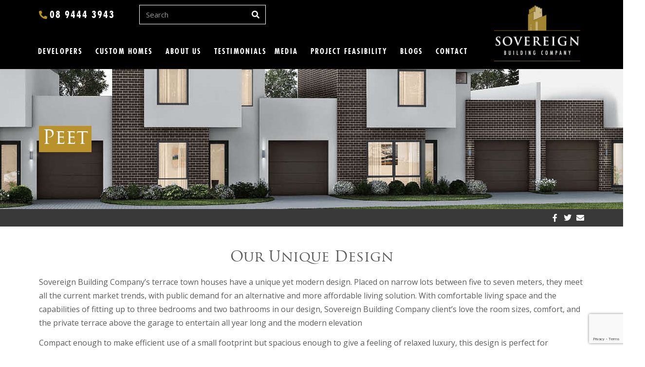

--- FILE ---
content_type: text/html; charset=UTF-8
request_url: https://www.sovereignbuilding.com.au/developers/townhouses/peet/
body_size: 46682
content:
<!DOCTYPE html>
<html lang="en-AU">
<head>
<meta charset="UTF-8">
<script>
var gform;gform||(document.addEventListener("gform_main_scripts_loaded",function(){gform.scriptsLoaded=!0}),document.addEventListener("gform/theme/scripts_loaded",function(){gform.themeScriptsLoaded=!0}),window.addEventListener("DOMContentLoaded",function(){gform.domLoaded=!0}),gform={domLoaded:!1,scriptsLoaded:!1,themeScriptsLoaded:!1,isFormEditor:()=>"function"==typeof InitializeEditor,callIfLoaded:function(o){return!(!gform.domLoaded||!gform.scriptsLoaded||!gform.themeScriptsLoaded&&!gform.isFormEditor()||(gform.isFormEditor()&&console.warn("The use of gform.initializeOnLoaded() is deprecated in the form editor context and will be removed in Gravity Forms 3.1."),o(),0))},initializeOnLoaded:function(o){gform.callIfLoaded(o)||(document.addEventListener("gform_main_scripts_loaded",()=>{gform.scriptsLoaded=!0,gform.callIfLoaded(o)}),document.addEventListener("gform/theme/scripts_loaded",()=>{gform.themeScriptsLoaded=!0,gform.callIfLoaded(o)}),window.addEventListener("DOMContentLoaded",()=>{gform.domLoaded=!0,gform.callIfLoaded(o)}))},hooks:{action:{},filter:{}},addAction:function(o,r,e,t){gform.addHook("action",o,r,e,t)},addFilter:function(o,r,e,t){gform.addHook("filter",o,r,e,t)},doAction:function(o){gform.doHook("action",o,arguments)},applyFilters:function(o){return gform.doHook("filter",o,arguments)},removeAction:function(o,r){gform.removeHook("action",o,r)},removeFilter:function(o,r,e){gform.removeHook("filter",o,r,e)},addHook:function(o,r,e,t,n){null==gform.hooks[o][r]&&(gform.hooks[o][r]=[]);var d=gform.hooks[o][r];null==n&&(n=r+"_"+d.length),gform.hooks[o][r].push({tag:n,callable:e,priority:t=null==t?10:t})},doHook:function(r,o,e){var t;if(e=Array.prototype.slice.call(e,1),null!=gform.hooks[r][o]&&((o=gform.hooks[r][o]).sort(function(o,r){return o.priority-r.priority}),o.forEach(function(o){"function"!=typeof(t=o.callable)&&(t=window[t]),"action"==r?t.apply(null,e):e[0]=t.apply(null,e)})),"filter"==r)return e[0]},removeHook:function(o,r,t,n){var e;null!=gform.hooks[o][r]&&(e=(e=gform.hooks[o][r]).filter(function(o,r,e){return!!(null!=n&&n!=o.tag||null!=t&&t!=o.priority)}),gform.hooks[o][r]=e)}});
</script>

<meta name="viewport" content="width=device-width, initial-scale=1">
<link rel="profile" href="https://gmpg.org/xfn/11">

<title>Peet Terrace Townhome &#x2d; Sovereign Building Company</title>

<!-- The SEO Framework by Sybre Waaijer -->
<meta name="robots" content="max-snippet:-1,max-image-preview:large,max-video-preview:-1" />
<link rel="canonical" href="https://www.sovereignbuilding.com.au/developers/townhouses/peet/" />
<meta name="description" content="Sovereign Building Company’s terrace town houses have a unique yet modern design. Placed on narrow lots between five to seven meters, they meet all&#8230;" />
<meta property="og:type" content="website" />
<meta property="og:locale" content="en_GB" />
<meta property="og:site_name" content="Sovereign Building Company" />
<meta property="og:title" content="Peet Terrace Townhome" />
<meta property="og:description" content="Sovereign Building Company’s terrace town houses have a unique yet modern design. Placed on narrow lots between five to seven meters, they meet all&#8230;" />
<meta property="og:url" content="https://www.sovereignbuilding.com.au/developers/townhouses/peet/" />
<meta property="og:image" content="https://www.sovereignbuilding.com.au/wp-content/uploads/2022/08/PEET.jpg" />
<meta property="og:image:width" content="228" />
<meta property="og:image:height" content="172" />
<meta name="twitter:card" content="summary_large_image" />
<meta name="twitter:title" content="Peet Terrace Townhome" />
<meta name="twitter:description" content="Sovereign Building Company’s terrace town houses have a unique yet modern design. Placed on narrow lots between five to seven meters, they meet all&#8230;" />
<meta name="twitter:image" content="https://www.sovereignbuilding.com.au/wp-content/uploads/2022/08/PEET.jpg" />
<script type="application/ld+json">{"@context":"https://schema.org","@graph":[{"@type":"WebSite","@id":"https://www.sovereignbuilding.com.au/#/schema/WebSite","url":"https://www.sovereignbuilding.com.au/","name":"Sovereign Building Company","description":"Reputable Luxury Custom Home Builders Perth","inLanguage":"en-AU","potentialAction":{"@type":"SearchAction","target":{"@type":"EntryPoint","urlTemplate":"https://www.sovereignbuilding.com.au/search/{search_term_string}/"},"query-input":"required name=search_term_string"},"publisher":{"@type":"Organization","@id":"https://www.sovereignbuilding.com.au/#/schema/Organization","name":"Sovereign Building Company","url":"https://www.sovereignbuilding.com.au/","logo":{"@type":"ImageObject","url":"https://www.sovereignbuilding.com.au/wp-content/uploads/2022/08/logo.png","contentUrl":"https://www.sovereignbuilding.com.au/wp-content/uploads/2022/08/logo.png","width":190,"height":124,"contentSize":"6430"}}},{"@type":"WebPage","@id":"https://www.sovereignbuilding.com.au/developers/townhouses/peet/","url":"https://www.sovereignbuilding.com.au/developers/townhouses/peet/","name":"Peet Terrace Townhome &#x2d; Sovereign Building Company","description":"Sovereign Building Company’s terrace town houses have a unique yet modern design. Placed on narrow lots between five to seven meters, they meet all&#8230;","inLanguage":"en-AU","isPartOf":{"@id":"https://www.sovereignbuilding.com.au/#/schema/WebSite"},"breadcrumb":{"@type":"BreadcrumbList","@id":"https://www.sovereignbuilding.com.au/#/schema/BreadcrumbList","itemListElement":[{"@type":"ListItem","position":1,"item":"https://www.sovereignbuilding.com.au/","name":"Sovereign Building Company"},{"@type":"ListItem","position":2,"item":"https://www.sovereignbuilding.com.au/developers/","name":"Developers"},{"@type":"ListItem","position":3,"item":"https://www.sovereignbuilding.com.au/developers/townhouses/","name":"Townhouses"},{"@type":"ListItem","position":4,"name":"Peet Terrace Townhome"}]},"potentialAction":{"@type":"ReadAction","target":"https://www.sovereignbuilding.com.au/developers/townhouses/peet/"}}]}</script>
<!-- / The SEO Framework by Sybre Waaijer | 9.60ms meta | 6.38ms boot -->

<link rel='dns-prefetch' href='//www.google.com' />
<link rel='dns-prefetch' href='//fonts.googleapis.com' />
<link rel="alternate" type="application/rss+xml" title="Sovereign Building Company &raquo; Feed" href="https://www.sovereignbuilding.com.au/feed/" />
<link rel="alternate" type="application/rss+xml" title="Sovereign Building Company &raquo; Comments Feed" href="https://www.sovereignbuilding.com.au/comments/feed/" />
<link rel="alternate" title="oEmbed (JSON)" type="application/json+oembed" href="https://www.sovereignbuilding.com.au/wp-json/oembed/1.0/embed?url=https%3A%2F%2Fwww.sovereignbuilding.com.au%2Fdevelopers%2Ftownhouses%2Fpeet%2F" />
<link rel="alternate" title="oEmbed (XML)" type="text/xml+oembed" href="https://www.sovereignbuilding.com.au/wp-json/oembed/1.0/embed?url=https%3A%2F%2Fwww.sovereignbuilding.com.au%2Fdevelopers%2Ftownhouses%2Fpeet%2F&#038;format=xml" />
<style id='wp-img-auto-sizes-contain-inline-css'>
img:is([sizes=auto i],[sizes^="auto," i]){contain-intrinsic-size:3000px 1500px}
/*# sourceURL=wp-img-auto-sizes-contain-inline-css */
</style>
<link rel='stylesheet' id='astra-theme-css-css' href='https://www.sovereignbuilding.com.au/wp-content/themes/astra/assets/css/minified/main.min.css?ver=3.9.2' media='all' />
<style id='astra-theme-css-inline-css'>
:root{--ast-container-default-xlg-padding:3em;--ast-container-default-lg-padding:3em;--ast-container-default-slg-padding:2em;--ast-container-default-md-padding:3em;--ast-container-default-sm-padding:3em;--ast-container-default-xs-padding:2.4em;--ast-container-default-xxs-padding:1.8em;}html{font-size:100%;}a{color:var(--ast-global-color-0);}a:hover,a:focus{color:var(--ast-global-color-1);}body,button,input,select,textarea,.ast-button,.ast-custom-button{font-family:'Open Sans',sans-serif;font-weight:inherit;font-size:16px;font-size:1rem;line-height:1.8;}blockquote{color:#101010;}p,.entry-content p{margin-bottom:0.8em;}.site-title{font-size:35px;font-size:2.1875rem;display:none;}.ast-archive-description .ast-archive-title{font-size:40px;font-size:2.5rem;}.site-header .site-description{font-size:15px;font-size:0.9375rem;display:none;}.entry-title{font-size:30px;font-size:1.875rem;}h1,.entry-content h1{font-size:40px;font-size:2.5rem;}h2,.entry-content h2{font-size:30px;font-size:1.875rem;}h3,.entry-content h3{font-size:25px;font-size:1.5625rem;}h4,.entry-content h4{font-size:20px;font-size:1.25rem;}h5,.entry-content h5{font-size:18px;font-size:1.125rem;}h6,.entry-content h6{font-size:15px;font-size:0.9375rem;}.ast-single-post .entry-title,.page-title{font-size:24px;font-size:1.5rem;}::selection{background-color:var(--ast-global-color-0);color:#000000;}body,h1,.entry-title a,.entry-content h1,h2,.entry-content h2,h3,.entry-content h3,h4,.entry-content h4,h5,.entry-content h5,h6,.entry-content h6{color:#5b5b5b;}.tagcloud a:hover,.tagcloud a:focus,.tagcloud a.current-item{color:#000000;border-color:var(--ast-global-color-0);background-color:var(--ast-global-color-0);}input:focus,input[type="text"]:focus,input[type="email"]:focus,input[type="url"]:focus,input[type="password"]:focus,input[type="reset"]:focus,input[type="search"]:focus,textarea:focus{border-color:var(--ast-global-color-0);}input[type="radio"]:checked,input[type=reset],input[type="checkbox"]:checked,input[type="checkbox"]:hover:checked,input[type="checkbox"]:focus:checked,input[type=range]::-webkit-slider-thumb{border-color:var(--ast-global-color-0);background-color:var(--ast-global-color-0);box-shadow:none;}.site-footer a:hover + .post-count,.site-footer a:focus + .post-count{background:var(--ast-global-color-0);border-color:var(--ast-global-color-0);}.single .nav-links .nav-previous,.single .nav-links .nav-next{color:var(--ast-global-color-0);}.entry-meta,.entry-meta *{line-height:1.45;color:var(--ast-global-color-0);}.entry-meta a:hover,.entry-meta a:hover *,.entry-meta a:focus,.entry-meta a:focus *,.page-links > .page-link,.page-links .page-link:hover,.post-navigation a:hover{color:var(--ast-global-color-1);}#cat option,.secondary .calendar_wrap thead a,.secondary .calendar_wrap thead a:visited{color:var(--ast-global-color-0);}.secondary .calendar_wrap #today,.ast-progress-val span{background:var(--ast-global-color-0);}.secondary a:hover + .post-count,.secondary a:focus + .post-count{background:var(--ast-global-color-0);border-color:var(--ast-global-color-0);}.calendar_wrap #today > a{color:#000000;}.page-links .page-link,.single .post-navigation a{color:var(--ast-global-color-0);}.ast-archive-title{color:var(--ast-global-color-2);}.widget-title{font-size:22px;font-size:1.375rem;color:var(--ast-global-color-2);}.single .ast-author-details .author-title{color:var(--ast-global-color-1);}.ast-logo-title-inline .site-logo-img{padding-right:1em;}.site-logo-img img{ transition:all 0.2s linear;}.ast-page-builder-template .hentry {margin: 0;}.ast-page-builder-template .site-content > .ast-container {max-width: 100%;padding: 0;}.ast-page-builder-template .site-content #primary {padding: 0;margin: 0;}.ast-page-builder-template .no-results {text-align: center;margin: 4em auto;}.ast-page-builder-template .ast-pagination {padding: 2em;}.ast-page-builder-template .entry-header.ast-no-title.ast-no-thumbnail {margin-top: 0;}.ast-page-builder-template .entry-header.ast-header-without-markup {margin-top: 0;margin-bottom: 0;}.ast-page-builder-template .entry-header.ast-no-title.ast-no-meta {margin-bottom: 0;}.ast-page-builder-template.single .post-navigation {padding-bottom: 2em;}.ast-page-builder-template.single-post .site-content > .ast-container {max-width: 100%;}.ast-page-builder-template .entry-header {margin-top: 2em;margin-left: auto;margin-right: auto;}.ast-page-builder-template .ast-archive-description {margin: 2em auto 0;padding-left: 20px;padding-right: 20px;}.ast-page-builder-template .ast-row {margin-left: 0;margin-right: 0;}.single.ast-page-builder-template .entry-header + .entry-content {margin-bottom: 2em;}@media(min-width: 921px) {.ast-page-builder-template.archive.ast-right-sidebar .ast-row article,.ast-page-builder-template.archive.ast-left-sidebar .ast-row article {padding-left: 0;padding-right: 0;}}@media (max-width:921px){#ast-desktop-header{display:none;}}@media (min-width:921px){#ast-mobile-header{display:none;}}.wp-block-buttons.aligncenter{justify-content:center;}@media (max-width:921px){.ast-theme-transparent-header #primary,.ast-theme-transparent-header #secondary{padding:0;}}@media (max-width:921px){.ast-plain-container.ast-no-sidebar #primary{padding:0;}}.ast-plain-container.ast-no-sidebar #primary{margin-top:0;margin-bottom:0;}@media (min-width:1200px){.ast-plain-container.ast-no-sidebar #primary{margin-top:60px;margin-bottom:60px;}}.wp-block-button.is-style-outline .wp-block-button__link{border-color:var(--ast-global-color-0);border-top-width:1px;border-right-width:1px;border-bottom-width:1px;border-left-width:1px;}.wp-block-button.is-style-outline > .wp-block-button__link:not(.has-text-color),.wp-block-button.wp-block-button__link.is-style-outline:not(.has-text-color){color:var(--ast-global-color-0);}.wp-block-button.is-style-outline .wp-block-button__link:hover,.wp-block-button.is-style-outline .wp-block-button__link:focus{color:#ffffff !important;background-color:var(--ast-global-color-1);border-color:var(--ast-global-color-1);}.post-page-numbers.current .page-link,.ast-pagination .page-numbers.current{color:#000000;border-color:var(--ast-global-color-0);background-color:var(--ast-global-color-0);border-radius:2px;}.wp-block-button.is-style-outline .wp-block-button__link{border-top-width:1px;border-right-width:1px;border-bottom-width:1px;border-left-width:1px;}h1.widget-title{font-weight:inherit;}h2.widget-title{font-weight:inherit;}h3.widget-title{font-weight:inherit;}#page{display:flex;flex-direction:column;min-height:100vh;}.ast-404-layout-1 h1.page-title{color:var(--ast-global-color-2);}.single .post-navigation a{line-height:1em;height:inherit;}.error-404 .page-sub-title{font-size:1.5rem;font-weight:inherit;}.search .site-content .content-area .search-form{margin-bottom:0;}#page .site-content{flex-grow:1;}.widget{margin-bottom:3.5em;}#secondary li{line-height:1.5em;}#secondary .wp-block-group h2{margin-bottom:0.7em;}#secondary h2{font-size:1.7rem;}.ast-separate-container .ast-article-post,.ast-separate-container .ast-article-single,.ast-separate-container .ast-comment-list li.depth-1,.ast-separate-container .comment-respond{padding:3em;}.ast-separate-container .ast-comment-list li.depth-1,.hentry{margin-bottom:2em;}.ast-separate-container .ast-archive-description,.ast-separate-container .ast-author-box{background-color:var(--ast-global-color-5);border-bottom:1px solid var(--ast-border-color);}.ast-separate-container .comments-title{padding:2em 2em 0 2em;}.ast-page-builder-template .comment-form-textarea,.ast-comment-formwrap .ast-grid-common-col{padding:0;}.ast-comment-formwrap{padding:0 20px;display:inline-flex;column-gap:20px;}.archive.ast-page-builder-template .entry-header{margin-top:2em;}.ast-page-builder-template .ast-comment-formwrap{width:100%;}.entry-title{margin-bottom:0.5em;}.ast-archive-description .ast-archive-title{margin-bottom:10px;text-transform:capitalize;}.ast-archive-description p{font-size:inherit;font-weight:inherit;line-height:inherit;}@media (min-width:921px){.ast-left-sidebar.ast-page-builder-template #secondary,.archive.ast-right-sidebar.ast-page-builder-template .site-main{padding-left:20px;padding-right:20px;}}@media (max-width:544px){.ast-comment-formwrap.ast-row{column-gap:10px;}}@media (min-width:1201px){.ast-separate-container .ast-article-post,.ast-separate-container .ast-article-single,.ast-separate-container .ast-archive-description,.ast-separate-container .ast-author-box,.ast-separate-container .ast-404-layout-1,.ast-separate-container .no-results{padding:3em;}}@media (max-width:921px){.ast-separate-container #primary,.ast-separate-container #secondary{padding:1.5em 0;}#primary,#secondary{padding:1.5em 0;margin:0;}.ast-left-sidebar #content > .ast-container{display:flex;flex-direction:column-reverse;width:100%;}}@media (min-width:922px){.ast-separate-container.ast-right-sidebar #primary,.ast-separate-container.ast-left-sidebar #primary{border:0;}.search-no-results.ast-separate-container #primary{margin-bottom:4em;}}.elementor-button-wrapper .elementor-button{border-style:solid;text-decoration:none;border-top-width:1px;border-right-width:1px;border-left-width:1px;border-bottom-width:1px;}body .elementor-button.elementor-size-sm,body .elementor-button.elementor-size-xs,body .elementor-button.elementor-size-md,body .elementor-button.elementor-size-lg,body .elementor-button.elementor-size-xl,body .elementor-button{border-radius:0;padding-top:5px;padding-right:20px;padding-bottom:5px;padding-left:20px;}.elementor-button-wrapper .elementor-button{border-color:var(--ast-global-color-0);background-color:transparent;}.elementor-button-wrapper .elementor-button:hover,.elementor-button-wrapper .elementor-button:focus{color:#ffffff;background-color:var(--ast-global-color-1);border-color:var(--ast-global-color-1);}.wp-block-button .wp-block-button__link ,.elementor-button-wrapper .elementor-button,.elementor-button-wrapper .elementor-button:visited{color:var(--ast-global-color-0);}.elementor-button-wrapper .elementor-button{font-family:inherit;font-weight:inherit;line-height:1;}body .elementor-button.elementor-size-sm,body .elementor-button.elementor-size-xs,body .elementor-button.elementor-size-md,body .elementor-button.elementor-size-lg,body .elementor-button.elementor-size-xl,body .elementor-button{font-size:16px;font-size:1rem;}.wp-block-button .wp-block-button__link:hover,.wp-block-button .wp-block-button__link:focus{color:#ffffff;background-color:var(--ast-global-color-1);border-color:var(--ast-global-color-1);}.wp-block-button .wp-block-button__link,.wp-block-search .wp-block-search__button,body .wp-block-file .wp-block-file__button{border-style:solid;border-top-width:1px;border-right-width:1px;border-left-width:1px;border-bottom-width:1px;border-color:var(--ast-global-color-0);background-color:transparent;color:var(--ast-global-color-0);font-family:inherit;font-weight:inherit;line-height:1;font-size:16px;font-size:1rem;border-radius:0;padding-top:5px;padding-right:20px;padding-bottom:5px;padding-left:20px;}.menu-toggle,button,.ast-button,.ast-custom-button,.button,input#submit,input[type="button"],input[type="submit"],input[type="reset"],form[CLASS*="wp-block-search__"].wp-block-search .wp-block-search__inside-wrapper .wp-block-search__button,body .wp-block-file .wp-block-file__button,.search .search-submit{border-style:solid;border-top-width:1px;border-right-width:1px;border-left-width:1px;border-bottom-width:1px;color:var(--ast-global-color-0);border-color:var(--ast-global-color-0);background-color:transparent;border-radius:0;padding-top:5px;padding-right:20px;padding-bottom:5px;padding-left:20px;font-family:inherit;font-weight:inherit;font-size:16px;font-size:1rem;line-height:1;}button:focus,.menu-toggle:hover,button:hover,.ast-button:hover,.ast-custom-button:hover .button:hover,.ast-custom-button:hover ,input[type=reset]:hover,input[type=reset]:focus,input#submit:hover,input#submit:focus,input[type="button"]:hover,input[type="button"]:focus,input[type="submit"]:hover,input[type="submit"]:focus,form[CLASS*="wp-block-search__"].wp-block-search .wp-block-search__inside-wrapper .wp-block-search__button:hover,form[CLASS*="wp-block-search__"].wp-block-search .wp-block-search__inside-wrapper .wp-block-search__button:focus,body .wp-block-file .wp-block-file__button:hover,body .wp-block-file .wp-block-file__button:focus{color:#ffffff;background-color:var(--ast-global-color-1);border-color:var(--ast-global-color-1);}form[CLASS*="wp-block-search__"].wp-block-search .wp-block-search__inside-wrapper .wp-block-search__button.has-icon{padding-top:calc(5px - 3px);padding-right:calc(20px - 3px);padding-bottom:calc(5px - 3px);padding-left:calc(20px - 3px);}@media (min-width:544px){.ast-container{max-width:100%;}}@media (max-width:544px){.ast-separate-container .ast-article-post,.ast-separate-container .ast-article-single,.ast-separate-container .comments-title,.ast-separate-container .ast-archive-description{padding:1.5em 1em;}.ast-separate-container #content .ast-container{padding-left:0.54em;padding-right:0.54em;}.ast-separate-container .ast-comment-list li.depth-1{padding:1.5em 1em;margin-bottom:1.5em;}.ast-separate-container .ast-comment-list .bypostauthor{padding:.5em;}.ast-search-menu-icon.ast-dropdown-active .search-field{width:170px;}}@media (max-width:921px){.ast-mobile-header-stack .main-header-bar .ast-search-menu-icon{display:inline-block;}.ast-header-break-point.ast-header-custom-item-outside .ast-mobile-header-stack .main-header-bar .ast-search-icon{margin:0;}.ast-comment-avatar-wrap img{max-width:2.5em;}.ast-separate-container .ast-comment-list li.depth-1{padding:1.5em 2.14em;}.ast-separate-container .comment-respond{padding:2em 2.14em;}.ast-comment-meta{padding:0 1.8888em 1.3333em;}}@media (min-width:545px){.ast-page-builder-template .comments-area,.single.ast-page-builder-template .entry-header,.single.ast-page-builder-template .post-navigation,.single.ast-page-builder-template .ast-single-related-posts-container{max-width:1240px;margin-left:auto;margin-right:auto;}}@media (max-width:921px){.site-title{display:block;}.ast-archive-description .ast-archive-title{font-size:40px;}.site-header .site-description{display:none;}.entry-title{font-size:30px;}h1,.entry-content h1{font-size:30px;}h2,.entry-content h2{font-size:25px;}h3,.entry-content h3{font-size:20px;}.ast-single-post .entry-title,.page-title{font-size:30px;}}@media (max-width:544px){.site-title{display:block;}.ast-archive-description .ast-archive-title{font-size:40px;}.site-header .site-description{display:none;}.entry-title{font-size:30px;}h1,.entry-content h1{font-size:30px;}h2,.entry-content h2{font-size:25px;}h3,.entry-content h3{font-size:20px;}.ast-single-post .entry-title,.page-title{font-size:30px;}}@media (max-width:921px){html{font-size:91.2%;}}@media (max-width:544px){html{font-size:91.2%;}}@media (min-width:922px){.ast-container{max-width:1240px;}}@media (min-width:922px){.site-content .ast-container{display:flex;}}@media (max-width:921px){.site-content .ast-container{flex-direction:column;}}@media (min-width:922px){.main-header-menu .sub-menu .menu-item.ast-left-align-sub-menu:hover > .sub-menu,.main-header-menu .sub-menu .menu-item.ast-left-align-sub-menu.focus > .sub-menu{margin-left:-0px;}}blockquote,cite {font-style: initial;}.wp-block-file {display: flex;align-items: center;flex-wrap: wrap;justify-content: space-between;}.wp-block-pullquote {border: none;}.wp-block-pullquote blockquote::before {content: "\201D";font-family: "Helvetica",sans-serif;display: flex;transform: rotate( 180deg );font-size: 6rem;font-style: normal;line-height: 1;font-weight: bold;align-items: center;justify-content: center;}.has-text-align-right > blockquote::before {justify-content: flex-start;}.has-text-align-left > blockquote::before {justify-content: flex-end;}figure.wp-block-pullquote.is-style-solid-color blockquote {max-width: 100%;text-align: inherit;}html body {--wp--custom--ast-default-block-top-padding: 3em;--wp--custom--ast-default-block-right-padding: 3em;--wp--custom--ast-default-block-bottom-padding: 3em;--wp--custom--ast-default-block-left-padding: 3em;--wp--custom--ast-container-width: 1200px;--wp--custom--ast-content-width-size: 1200px;--wp--custom--ast-wide-width-size: calc(1200px + var(--wp--custom--ast-default-block-left-padding) + var(--wp--custom--ast-default-block-right-padding));}@media(max-width: 921px) {html body {--wp--custom--ast-default-block-top-padding: 3em;--wp--custom--ast-default-block-right-padding: 2em;--wp--custom--ast-default-block-bottom-padding: 3em;--wp--custom--ast-default-block-left-padding: 2em;}}@media(max-width: 544px) {html body {--wp--custom--ast-default-block-top-padding: 3em;--wp--custom--ast-default-block-right-padding: 1.5em;--wp--custom--ast-default-block-bottom-padding: 3em;--wp--custom--ast-default-block-left-padding: 1.5em;}}.entry-content > .wp-block-group,.entry-content > .wp-block-cover,.entry-content > .wp-block-columns {padding-top: var(--wp--custom--ast-default-block-top-padding);padding-right: var(--wp--custom--ast-default-block-right-padding);padding-bottom: var(--wp--custom--ast-default-block-bottom-padding);padding-left: var(--wp--custom--ast-default-block-left-padding);}.ast-plain-container.ast-no-sidebar .entry-content > .alignfull,.ast-page-builder-template .ast-no-sidebar .entry-content > .alignfull {margin-left: calc( -50vw + 50%);margin-right: calc( -50vw + 50%);max-width: 100vw;width: 100vw;}.ast-plain-container.ast-no-sidebar .entry-content .alignfull .alignfull,.ast-page-builder-template.ast-no-sidebar .entry-content .alignfull .alignfull,.ast-plain-container.ast-no-sidebar .entry-content .alignfull .alignwide,.ast-page-builder-template.ast-no-sidebar .entry-content .alignfull .alignwide,.ast-plain-container.ast-no-sidebar .entry-content .alignwide .alignfull,.ast-page-builder-template.ast-no-sidebar .entry-content .alignwide .alignfull,.ast-plain-container.ast-no-sidebar .entry-content .alignwide .alignwide,.ast-page-builder-template.ast-no-sidebar .entry-content .alignwide .alignwide,.ast-plain-container.ast-no-sidebar .entry-content .wp-block-column .alignfull,.ast-page-builder-template.ast-no-sidebar .entry-content .wp-block-column .alignfull,.ast-plain-container.ast-no-sidebar .entry-content .wp-block-column .alignwide,.ast-page-builder-template.ast-no-sidebar .entry-content .wp-block-column .alignwide {margin-left: auto;margin-right: auto;width: 100%;}[ast-blocks-layout] .wp-block-separator:not(.is-style-dots) {height: 0;}[ast-blocks-layout] .wp-block-separator {margin: 20px auto;}[ast-blocks-layout] .wp-block-separator:not(.is-style-wide):not(.is-style-dots) {max-width: 100px;}[ast-blocks-layout] .wp-block-separator.has-background {padding: 0;}.entry-content[ast-blocks-layout] > * {max-width: var(--wp--custom--ast-content-width-size);margin-left: auto;margin-right: auto;}.entry-content[ast-blocks-layout] > .alignwide {max-width: var(--wp--custom--ast-wide-width-size);}.entry-content[ast-blocks-layout] .alignfull {max-width: none;}.entry-content .wp-block-columns {margin-bottom: 0;}blockquote {margin: 1.5em;border: none;}.wp-block-quote:not(.has-text-align-right):not(.has-text-align-center) {border-left: 5px solid rgba(0,0,0,0.05);}.has-text-align-right > blockquote,blockquote.has-text-align-right {border-right: 5px solid rgba(0,0,0,0.05);}.has-text-align-left > blockquote,blockquote.has-text-align-left {border-left: 5px solid rgba(0,0,0,0.05);}.wp-block-site-tagline,.wp-block-latest-posts .read-more {margin-top: 15px;}.wp-block-loginout p label {display: block;}.wp-block-loginout p:not(.login-remember):not(.login-submit) input {width: 100%;}.wp-block-loginout input:focus {border-color: transparent;}.wp-block-loginout input:focus {outline: thin dotted;}.entry-content .wp-block-media-text .wp-block-media-text__content {padding: 0 0 0 8%;}.entry-content .wp-block-media-text.has-media-on-the-right .wp-block-media-text__content {padding: 0 8% 0 0;}.entry-content .wp-block-media-text.has-background .wp-block-media-text__content {padding: 8%;}.entry-content .wp-block-cover:not([class*="background-color"]) .wp-block-cover__inner-container,.entry-content .wp-block-cover:not([class*="background-color"]) .wp-block-cover-image-text,.entry-content .wp-block-cover:not([class*="background-color"]) .wp-block-cover-text,.entry-content .wp-block-cover-image:not([class*="background-color"]) .wp-block-cover__inner-container,.entry-content .wp-block-cover-image:not([class*="background-color"]) .wp-block-cover-image-text,.entry-content .wp-block-cover-image:not([class*="background-color"]) .wp-block-cover-text {color: var(--ast-global-color-5);}.wp-block-loginout .login-remember input {width: 1.1rem;height: 1.1rem;margin: 0 5px 4px 0;vertical-align: middle;}.wp-block-latest-posts > li > *:first-child,.wp-block-latest-posts:not(.is-grid) > li:first-child {margin-top: 0;}.wp-block-search__inside-wrapper .wp-block-search__input {padding: 0 10px;color: var(--ast-global-color-3);background: var(--ast-global-color-5);border-color: var(--ast-border-color);}.wp-block-latest-posts .read-more {margin-bottom: 1.5em;}.wp-block-search__no-button .wp-block-search__inside-wrapper .wp-block-search__input {padding-top: 5px;padding-bottom: 5px;}.wp-block-latest-posts .wp-block-latest-posts__post-date,.wp-block-latest-posts .wp-block-latest-posts__post-author {font-size: 1rem;}.wp-block-latest-posts > li > *,.wp-block-latest-posts:not(.is-grid) > li {margin-top: 12px;margin-bottom: 12px;}.ast-page-builder-template .entry-content[ast-blocks-layout] > *,.ast-page-builder-template .entry-content[ast-blocks-layout] > .alignfull > * {max-width: none;}.ast-page-builder-template .entry-content[ast-blocks-layout] > .alignwide > * {max-width: var(--wp--custom--ast-wide-width-size);}.ast-page-builder-template .entry-content[ast-blocks-layout] > .inherit-container-width > *,.ast-page-builder-template .entry-content[ast-blocks-layout] > * > *,.entry-content[ast-blocks-layout] > .wp-block-cover .wp-block-cover__inner-container {max-width: var(--wp--custom--ast-content-width-size);margin-left: auto;margin-right: auto;}.entry-content[ast-blocks-layout] .wp-block-cover:not(.alignleft):not(.alignright) {width: auto;}@media(max-width: 1200px) {.ast-separate-container .entry-content > .alignfull,.ast-separate-container .entry-content[ast-blocks-layout] > .alignwide,.ast-plain-container .entry-content[ast-blocks-layout] > .alignwide,.ast-plain-container .entry-content .alignfull {margin-left: calc(-1 * min(var(--ast-container-default-xlg-padding),20px)) ;margin-right: calc(-1 * min(var(--ast-container-default-xlg-padding),20px));}}@media(min-width: 1201px) {.ast-separate-container .entry-content > .alignfull {margin-left: calc(-1 * var(--ast-container-default-xlg-padding) );margin-right: calc(-1 * var(--ast-container-default-xlg-padding) );}.ast-separate-container .entry-content[ast-blocks-layout] > .alignwide,.ast-plain-container .entry-content[ast-blocks-layout] > .alignwide {margin-left: calc(-1 * var(--wp--custom--ast-default-block-left-padding) );margin-right: calc(-1 * var(--wp--custom--ast-default-block-right-padding) );}}@media(min-width: 921px) {.ast-separate-container .entry-content .wp-block-group.alignwide:not(.inherit-container-width) > :where(:not(.alignleft):not(.alignright)),.ast-plain-container .entry-content .wp-block-group.alignwide:not(.inherit-container-width) > :where(:not(.alignleft):not(.alignright)) {max-width: calc( var(--wp--custom--ast-content-width-size) + 80px );}.ast-plain-container.ast-right-sidebar .entry-content[ast-blocks-layout] .alignfull,.ast-plain-container.ast-left-sidebar .entry-content[ast-blocks-layout] .alignfull {margin-left: -60px;margin-right: -60px;}}@media(min-width: 544px) {.entry-content > .alignleft {margin-right: 20px;}.entry-content > .alignright {margin-left: 20px;}}@media (max-width:544px){.wp-block-columns .wp-block-column:not(:last-child){margin-bottom:20px;}.wp-block-latest-posts{margin:0;}}@media( max-width: 600px ) {.entry-content .wp-block-media-text .wp-block-media-text__content,.entry-content .wp-block-media-text.has-media-on-the-right .wp-block-media-text__content {padding: 8% 0 0;}.entry-content .wp-block-media-text.has-background .wp-block-media-text__content {padding: 8%;}}.ast-header-break-point .ast-mobile-header-wrap .ast-above-header-wrap .main-header-bar-navigation .inline-on-mobile .menu-item .menu-link,.ast-header-break-point .ast-mobile-header-wrap .ast-main-header-wrap .main-header-bar-navigation .inline-on-mobile .menu-item .menu-link,.ast-header-break-point .ast-mobile-header-wrap .ast-below-header-wrap .main-header-bar-navigation .inline-on-mobile .menu-item .menu-link {border: none;}.ast-header-break-point .ast-mobile-header-wrap .ast-above-header-wrap .main-header-bar-navigation .inline-on-mobile .menu-item-has-children > .ast-menu-toggle::before,.ast-header-break-point .ast-mobile-header-wrap .ast-main-header-wrap .main-header-bar-navigation .inline-on-mobile .menu-item-has-children > .ast-menu-toggle::before,.ast-header-break-point .ast-mobile-header-wrap .ast-below-header-wrap .main-header-bar-navigation .inline-on-mobile .menu-item-has-children > .ast-menu-toggle::before {font-size: .6rem;}.ast-header-break-point .ast-mobile-header-wrap .ast-flex.inline-on-mobile {flex-wrap: unset;}.ast-header-break-point .ast-mobile-header-wrap .ast-flex.inline-on-mobile .menu-item.ast-submenu-expanded > .sub-menu .menu-link {padding: .1em 1em;}.ast-header-break-point .ast-mobile-header-wrap .ast-flex.inline-on-mobile .menu-item.ast-submenu-expanded > .sub-menu > .menu-item .ast-menu-toggle::before {transform: rotate(-90deg);}.ast-header-break-point .ast-mobile-header-wrap .ast-flex.inline-on-mobile .menu-item.ast-submenu-expanded > .sub-menu > .menu-item.ast-submenu-expanded .ast-menu-toggle::before {transform: rotate(-270deg);}.ast-header-break-point .ast-mobile-header-wrap .ast-flex.inline-on-mobile .menu-item > .sub-menu > .menu-item .menu-link:before {content: none;}.ast-header-break-point .ast-mobile-header-wrap .ast-flex.inline-on-mobile {flex-wrap: unset;}.ast-header-break-point .ast-mobile-header-wrap .ast-flex.inline-on-mobile .menu-item.ast-submenu-expanded > .sub-menu .menu-link {padding: .1em 1em;}.ast-header-break-point .ast-mobile-header-wrap .ast-flex.inline-on-mobile .menu-item.ast-submenu-expanded > .sub-menu > .menu-item .ast-menu-toggle::before {transform: rotate(-90deg);}.ast-header-break-point .ast-mobile-header-wrap .ast-flex.inline-on-mobile .menu-item.ast-submenu-expanded > .sub-menu > .menu-item.ast-submenu-expanded .ast-menu-toggle::before {transform: rotate(-270deg);}.ast-header-break-point .ast-mobile-header-wrap .ast-flex.inline-on-mobile .menu-item > .sub-menu > .menu-item .menu-link:before {content: none;}.ast-header-break-point .inline-on-mobile .sub-menu {width: 150px;}.ast-header-break-point .ast-mobile-header-wrap .ast-flex.inline-on-mobile .menu-item.menu-item-has-children {margin-right: 10px;}.ast-header-break-point .ast-mobile-header-wrap .ast-flex.inline-on-mobile .menu-item.ast-submenu-expanded > .sub-menu {display: block;position: absolute;right: auto;left: 0;}.ast-header-break-point .ast-mobile-header-wrap .ast-flex.inline-on-mobile .menu-item.ast-submenu-expanded > .sub-menu .menu-item .ast-menu-toggle {padding: 0;right: 1em;}.ast-header-break-point .ast-mobile-header-wrap .ast-flex.inline-on-mobile .menu-item.ast-submenu-expanded > .sub-menu > .menu-item > .sub-menu {left: 100%;right: auto;}.ast-header-break-point .ast-mobile-header-wrap .ast-flex.inline-on-mobile .ast-menu-toggle {right: -15px;}.ast-header-break-point .ast-mobile-header-wrap .ast-flex.inline-on-mobile .menu-item.menu-item-has-children {margin-right: 10px;}.ast-header-break-point .ast-mobile-header-wrap .ast-flex.inline-on-mobile .menu-item.ast-submenu-expanded > .sub-menu {display: block;position: absolute;right: auto;left: 0;}.ast-header-break-point .ast-mobile-header-wrap .ast-flex.inline-on-mobile .menu-item.ast-submenu-expanded > .sub-menu > .menu-item > .sub-menu {left: 100%;right: auto;}.ast-header-break-point .ast-mobile-header-wrap .ast-flex.inline-on-mobile .ast-menu-toggle {right: -15px;}:root .has-ast-global-color-0-color{color:var(--ast-global-color-0);}:root .has-ast-global-color-0-background-color{background-color:var(--ast-global-color-0);}:root .wp-block-button .has-ast-global-color-0-color{color:var(--ast-global-color-0);}:root .wp-block-button .has-ast-global-color-0-background-color{background-color:var(--ast-global-color-0);}:root .has-ast-global-color-1-color{color:var(--ast-global-color-1);}:root .has-ast-global-color-1-background-color{background-color:var(--ast-global-color-1);}:root .wp-block-button .has-ast-global-color-1-color{color:var(--ast-global-color-1);}:root .wp-block-button .has-ast-global-color-1-background-color{background-color:var(--ast-global-color-1);}:root .has-ast-global-color-2-color{color:var(--ast-global-color-2);}:root .has-ast-global-color-2-background-color{background-color:var(--ast-global-color-2);}:root .wp-block-button .has-ast-global-color-2-color{color:var(--ast-global-color-2);}:root .wp-block-button .has-ast-global-color-2-background-color{background-color:var(--ast-global-color-2);}:root .has-ast-global-color-3-color{color:var(--ast-global-color-3);}:root .has-ast-global-color-3-background-color{background-color:var(--ast-global-color-3);}:root .wp-block-button .has-ast-global-color-3-color{color:var(--ast-global-color-3);}:root .wp-block-button .has-ast-global-color-3-background-color{background-color:var(--ast-global-color-3);}:root .has-ast-global-color-4-color{color:var(--ast-global-color-4);}:root .has-ast-global-color-4-background-color{background-color:var(--ast-global-color-4);}:root .wp-block-button .has-ast-global-color-4-color{color:var(--ast-global-color-4);}:root .wp-block-button .has-ast-global-color-4-background-color{background-color:var(--ast-global-color-4);}:root .has-ast-global-color-5-color{color:var(--ast-global-color-5);}:root .has-ast-global-color-5-background-color{background-color:var(--ast-global-color-5);}:root .wp-block-button .has-ast-global-color-5-color{color:var(--ast-global-color-5);}:root .wp-block-button .has-ast-global-color-5-background-color{background-color:var(--ast-global-color-5);}:root .has-ast-global-color-6-color{color:var(--ast-global-color-6);}:root .has-ast-global-color-6-background-color{background-color:var(--ast-global-color-6);}:root .wp-block-button .has-ast-global-color-6-color{color:var(--ast-global-color-6);}:root .wp-block-button .has-ast-global-color-6-background-color{background-color:var(--ast-global-color-6);}:root .has-ast-global-color-7-color{color:var(--ast-global-color-7);}:root .has-ast-global-color-7-background-color{background-color:var(--ast-global-color-7);}:root .wp-block-button .has-ast-global-color-7-color{color:var(--ast-global-color-7);}:root .wp-block-button .has-ast-global-color-7-background-color{background-color:var(--ast-global-color-7);}:root .has-ast-global-color-8-color{color:var(--ast-global-color-8);}:root .has-ast-global-color-8-background-color{background-color:var(--ast-global-color-8);}:root .wp-block-button .has-ast-global-color-8-color{color:var(--ast-global-color-8);}:root .wp-block-button .has-ast-global-color-8-background-color{background-color:var(--ast-global-color-8);}:root{--ast-global-color-0:#b99222;--ast-global-color-1:#000000;--ast-global-color-2:#5b5b5b;--ast-global-color-3:#393939;--ast-global-color-4:#F5F5F5;--ast-global-color-5:#FFFFFF;--ast-global-color-6:#F2F5F7;--ast-global-color-7:#424242;--ast-global-color-8:#000000;}:root {--ast-border-color : var(--ast-global-color-6);}.ast-breadcrumbs .trail-browse,.ast-breadcrumbs .trail-items,.ast-breadcrumbs .trail-items li{display:inline-block;margin:0;padding:0;border:none;background:inherit;text-indent:0;}.ast-breadcrumbs .trail-browse{font-size:inherit;font-style:inherit;font-weight:inherit;color:inherit;}.ast-breadcrumbs .trail-items{list-style:none;}.trail-items li::after{padding:0 0.3em;content:"\00bb";}.trail-items li:last-of-type::after{display:none;}h1,.entry-content h1,h2,.entry-content h2,h3,.entry-content h3,h4,.entry-content h4,h5,.entry-content h5,h6,.entry-content h6{color:var(--ast-global-color-2);}.entry-title a{color:var(--ast-global-color-2);}@media (max-width:921px){.ast-builder-grid-row-container.ast-builder-grid-row-tablet-3-firstrow .ast-builder-grid-row > *:first-child,.ast-builder-grid-row-container.ast-builder-grid-row-tablet-3-lastrow .ast-builder-grid-row > *:last-child{grid-column:1 / -1;}}@media (max-width:544px){.ast-builder-grid-row-container.ast-builder-grid-row-mobile-3-firstrow .ast-builder-grid-row > *:first-child,.ast-builder-grid-row-container.ast-builder-grid-row-mobile-3-lastrow .ast-builder-grid-row > *:last-child{grid-column:1 / -1;}}.ast-builder-layout-element[data-section="title_tagline"]{display:flex;}@media (max-width:921px){.ast-header-break-point .ast-builder-layout-element[data-section="title_tagline"]{display:flex;}}@media (max-width:544px){.ast-header-break-point .ast-builder-layout-element[data-section="title_tagline"]{display:flex;}}.ast-builder-menu-1{font-family:inherit;font-weight:inherit;text-transform:uppercase;}.ast-builder-menu-1 .menu-item > .menu-link{font-size:16px;font-size:1rem;color:var(--ast-global-color-5);}.ast-builder-menu-1 .menu-item > .ast-menu-toggle{color:var(--ast-global-color-5);}.ast-builder-menu-1 .menu-item:hover > .menu-link,.ast-builder-menu-1 .inline-on-mobile .menu-item:hover > .ast-menu-toggle{color:var(--ast-global-color-0);background:#2a2929;}.ast-builder-menu-1 .menu-item:hover > .ast-menu-toggle{color:var(--ast-global-color-0);}.ast-builder-menu-1 .sub-menu,.ast-builder-menu-1 .inline-on-mobile .sub-menu{border-top-width:2px;border-bottom-width:0;border-right-width:0;border-left-width:0;border-color:var(--ast-global-color-0);border-style:solid;width:200px;border-radius:0;}.ast-builder-menu-1 .main-header-menu > .menu-item > .sub-menu,.ast-builder-menu-1 .main-header-menu > .menu-item > .astra-full-megamenu-wrapper{margin-top:0;}.ast-desktop .ast-builder-menu-1 .main-header-menu > .menu-item > .sub-menu:before,.ast-desktop .ast-builder-menu-1 .main-header-menu > .menu-item > .astra-full-megamenu-wrapper:before{height:calc( 0px + 5px );}.ast-desktop .ast-builder-menu-1 .menu-item .sub-menu .menu-link{border-style:none;}@media (max-width:921px){.ast-header-break-point .ast-builder-menu-1 .menu-item.menu-item-has-children > .ast-menu-toggle{top:0;}.ast-builder-menu-1 .menu-item-has-children > .menu-link:after{content:unset;}}@media (max-width:544px){.ast-header-break-point .ast-builder-menu-1 .menu-item.menu-item-has-children > .ast-menu-toggle{top:0;}}.ast-builder-menu-1{display:flex;}@media (max-width:921px){.ast-header-break-point .ast-builder-menu-1{display:flex;}}@media (max-width:544px){.ast-header-break-point .ast-builder-menu-1{display:flex;}}.site-below-footer-wrap{padding-top:20px;padding-bottom:20px;}.site-below-footer-wrap[data-section="section-below-footer-builder"]{background-color:#eeeeee;;min-height:80px;}.site-below-footer-wrap[data-section="section-below-footer-builder"] .ast-builder-grid-row{max-width:1200px;margin-left:auto;margin-right:auto;}.site-below-footer-wrap[data-section="section-below-footer-builder"] .ast-builder-grid-row,.site-below-footer-wrap[data-section="section-below-footer-builder"] .site-footer-section{align-items:flex-start;}.site-below-footer-wrap[data-section="section-below-footer-builder"].ast-footer-row-inline .site-footer-section{display:flex;margin-bottom:0;}.ast-builder-grid-row-full .ast-builder-grid-row{grid-template-columns:1fr;}@media (max-width:921px){.site-below-footer-wrap[data-section="section-below-footer-builder"].ast-footer-row-tablet-inline .site-footer-section{display:flex;margin-bottom:0;}.site-below-footer-wrap[data-section="section-below-footer-builder"].ast-footer-row-tablet-stack .site-footer-section{display:block;margin-bottom:10px;}.ast-builder-grid-row-container.ast-builder-grid-row-tablet-full .ast-builder-grid-row{grid-template-columns:1fr;}}@media (max-width:544px){.site-below-footer-wrap[data-section="section-below-footer-builder"].ast-footer-row-mobile-inline .site-footer-section{display:flex;margin-bottom:0;}.site-below-footer-wrap[data-section="section-below-footer-builder"].ast-footer-row-mobile-stack .site-footer-section{display:block;margin-bottom:10px;}.ast-builder-grid-row-container.ast-builder-grid-row-mobile-full .ast-builder-grid-row{grid-template-columns:1fr;}}.site-below-footer-wrap[data-section="section-below-footer-builder"]{display:grid;}@media (max-width:921px){.ast-header-break-point .site-below-footer-wrap[data-section="section-below-footer-builder"]{display:grid;}}@media (max-width:544px){.ast-header-break-point .site-below-footer-wrap[data-section="section-below-footer-builder"]{display:grid;}}.ast-footer-copyright{text-align:center;}.ast-footer-copyright {color:#5b5b5b;}@media (max-width:921px){.ast-footer-copyright{text-align:center;}}@media (max-width:544px){.ast-footer-copyright{text-align:center;}}.ast-footer-copyright.ast-builder-layout-element{display:flex;}@media (max-width:921px){.ast-header-break-point .ast-footer-copyright.ast-builder-layout-element{display:flex;}}@media (max-width:544px){.ast-header-break-point .ast-footer-copyright.ast-builder-layout-element{display:flex;}}.elementor-widget-heading .elementor-heading-title{margin:0;}.elementor-post.elementor-grid-item.hentry{margin-bottom:0;}.woocommerce div.product .elementor-element.elementor-products-grid .related.products ul.products li.product,.elementor-element .elementor-wc-products .woocommerce[class*='columns-'] ul.products li.product{width:auto;margin:0;float:none;}.elementor-toc__list-wrapper{margin:0;}.ast-left-sidebar .elementor-section.elementor-section-stretched,.ast-right-sidebar .elementor-section.elementor-section-stretched{max-width:100%;left:0 !important;}.elementor-template-full-width .ast-container{display:block;}@media (max-width:544px){.elementor-element .elementor-wc-products .woocommerce[class*="columns-"] ul.products li.product{width:auto;margin:0;}.elementor-element .woocommerce .woocommerce-result-count{float:none;}}.ast-desktop .ast-mega-menu-enabled .ast-builder-menu-1 div:not( .astra-full-megamenu-wrapper) .sub-menu,.ast-builder-menu-1 .inline-on-mobile .sub-menu,.ast-desktop .ast-builder-menu-1 .astra-full-megamenu-wrapper,.ast-desktop .ast-builder-menu-1 .menu-item .sub-menu{box-shadow:0px 4px 10px -2px rgba(0,0,0,0.1);}.ast-desktop .ast-mobile-popup-drawer.active .ast-mobile-popup-inner{max-width:35%;}@media (max-width:921px){.ast-mobile-popup-drawer.active .ast-mobile-popup-inner{max-width:90%;}}@media (max-width:544px){.ast-mobile-popup-drawer.active .ast-mobile-popup-inner{max-width:90%;}}.ast-header-break-point .main-header-bar{border-bottom-width:1px;}@media (min-width:922px){.main-header-bar{border-bottom-width:1px;}}.main-header-menu .menu-item,#astra-footer-menu .menu-item,.main-header-bar .ast-masthead-custom-menu-items{-js-display:flex;display:flex;-webkit-box-pack:center;-webkit-justify-content:center;-moz-box-pack:center;-ms-flex-pack:center;justify-content:center;-webkit-box-orient:vertical;-webkit-box-direction:normal;-webkit-flex-direction:column;-moz-box-orient:vertical;-moz-box-direction:normal;-ms-flex-direction:column;flex-direction:column;}.main-header-menu > .menu-item > .menu-link,#astra-footer-menu > .menu-item > .menu-link{height:100%;-webkit-box-align:center;-webkit-align-items:center;-moz-box-align:center;-ms-flex-align:center;align-items:center;-js-display:flex;display:flex;}.ast-header-break-point .main-navigation ul .menu-item .menu-link .icon-arrow:first-of-type svg{top:.2em;margin-top:0px;margin-left:0px;width:.65em;transform:translate(0,-2px) rotateZ(270deg);}.ast-mobile-popup-content .ast-submenu-expanded > .ast-menu-toggle{transform:rotateX(180deg);}.ast-separate-container .blog-layout-1,.ast-separate-container .blog-layout-2,.ast-separate-container .blog-layout-3{background-color:transparent;background-image:none;}.ast-separate-container .ast-article-post{background-color:var(--ast-global-color-5);;background-image:none;;}@media (max-width:921px){.ast-separate-container .ast-article-post{background-color:var(--ast-global-color-5);;background-image:none;;}}@media (max-width:544px){.ast-separate-container .ast-article-post{background-color:var(--ast-global-color-5);;background-image:none;;}}.ast-separate-container .ast-article-single:not(.ast-related-post),.ast-separate-container .comments-area .comment-respond,.ast-separate-container .comments-area .ast-comment-list li,.ast-separate-container .ast-woocommerce-container,.ast-separate-container .error-404,.ast-separate-container .no-results,.single.ast-separate-container .site-main .ast-author-meta,.ast-separate-container .related-posts-title-wrapper,.ast-separate-container.ast-two-container #secondary .widget,.ast-separate-container .comments-count-wrapper,.ast-box-layout.ast-plain-container .site-content,.ast-padded-layout.ast-plain-container .site-content,.ast-separate-container .comments-area .comments-title{background-color:var(--ast-global-color-5);;background-image:none;;}@media (max-width:921px){.ast-separate-container .ast-article-single:not(.ast-related-post),.ast-separate-container .comments-area .comment-respond,.ast-separate-container .comments-area .ast-comment-list li,.ast-separate-container .ast-woocommerce-container,.ast-separate-container .error-404,.ast-separate-container .no-results,.single.ast-separate-container .site-main .ast-author-meta,.ast-separate-container .related-posts-title-wrapper,.ast-separate-container.ast-two-container #secondary .widget,.ast-separate-container .comments-count-wrapper,.ast-box-layout.ast-plain-container .site-content,.ast-padded-layout.ast-plain-container .site-content,.ast-separate-container .comments-area .comments-title{background-color:var(--ast-global-color-5);;background-image:none;;}}@media (max-width:544px){.ast-separate-container .ast-article-single:not(.ast-related-post),.ast-separate-container .comments-area .comment-respond,.ast-separate-container .comments-area .ast-comment-list li,.ast-separate-container .ast-woocommerce-container,.ast-separate-container .error-404,.ast-separate-container .no-results,.single.ast-separate-container .site-main .ast-author-meta,.ast-separate-container .related-posts-title-wrapper,.ast-separate-container.ast-two-container #secondary .widget,.ast-separate-container .comments-count-wrapper,.ast-box-layout.ast-plain-container .site-content,.ast-padded-layout.ast-plain-container .site-content,.ast-separate-container .comments-area .comments-title{background-color:var(--ast-global-color-5);;background-image:none;;}}.ast-plain-container,.ast-page-builder-template{background-color:var(--ast-global-color-5);;background-image:none;;}@media (max-width:921px){.ast-plain-container,.ast-page-builder-template{background-color:var(--ast-global-color-5);;background-image:none;;}}@media (max-width:544px){.ast-plain-container,.ast-page-builder-template{background-color:var(--ast-global-color-5);;background-image:none;;}}.ast-mobile-header-content > *,.ast-desktop-header-content > * {padding: 10px 0;height: auto;}.ast-mobile-header-content > *:first-child,.ast-desktop-header-content > *:first-child {padding-top: 10px;}.ast-mobile-header-content > .ast-builder-menu,.ast-desktop-header-content > .ast-builder-menu {padding-top: 0;}.ast-mobile-header-content > *:last-child,.ast-desktop-header-content > *:last-child {padding-bottom: 0;}.ast-mobile-header-content .ast-search-menu-icon.ast-inline-search label,.ast-desktop-header-content .ast-search-menu-icon.ast-inline-search label {width: 100%;}.ast-desktop-header-content .main-header-bar-navigation .ast-submenu-expanded > .ast-menu-toggle::before {transform: rotateX(180deg);}#ast-desktop-header .ast-desktop-header-content,.ast-mobile-header-content .ast-search-icon,.ast-desktop-header-content .ast-search-icon,.ast-mobile-header-wrap .ast-mobile-header-content,.ast-main-header-nav-open.ast-popup-nav-open .ast-mobile-header-wrap .ast-mobile-header-content,.ast-main-header-nav-open.ast-popup-nav-open .ast-desktop-header-content {display: none;}.ast-main-header-nav-open.ast-header-break-point #ast-desktop-header .ast-desktop-header-content,.ast-main-header-nav-open.ast-header-break-point .ast-mobile-header-wrap .ast-mobile-header-content {display: block;}.ast-desktop .ast-desktop-header-content .astra-menu-animation-slide-up > .menu-item > .sub-menu,.ast-desktop .ast-desktop-header-content .astra-menu-animation-slide-up > .menu-item .menu-item > .sub-menu,.ast-desktop .ast-desktop-header-content .astra-menu-animation-slide-down > .menu-item > .sub-menu,.ast-desktop .ast-desktop-header-content .astra-menu-animation-slide-down > .menu-item .menu-item > .sub-menu,.ast-desktop .ast-desktop-header-content .astra-menu-animation-fade > .menu-item > .sub-menu,.ast-desktop .ast-desktop-header-content .astra-menu-animation-fade > .menu-item .menu-item > .sub-menu {opacity: 1;visibility: visible;}.ast-hfb-header.ast-default-menu-enable.ast-header-break-point .ast-mobile-header-wrap .ast-mobile-header-content .main-header-bar-navigation {width: unset;margin: unset;}.ast-mobile-header-content.content-align-flex-end .main-header-bar-navigation .menu-item-has-children > .ast-menu-toggle,.ast-desktop-header-content.content-align-flex-end .main-header-bar-navigation .menu-item-has-children > .ast-menu-toggle {left: calc( 20px - 0.907em);}.ast-mobile-header-content .ast-search-menu-icon,.ast-mobile-header-content .ast-search-menu-icon.slide-search,.ast-desktop-header-content .ast-search-menu-icon,.ast-desktop-header-content .ast-search-menu-icon.slide-search {width: 100%;position: relative;display: block;right: auto;transform: none;}.ast-mobile-header-content .ast-search-menu-icon.slide-search .search-form,.ast-mobile-header-content .ast-search-menu-icon .search-form,.ast-desktop-header-content .ast-search-menu-icon.slide-search .search-form,.ast-desktop-header-content .ast-search-menu-icon .search-form {right: 0;visibility: visible;opacity: 1;position: relative;top: auto;transform: none;padding: 0;display: block;overflow: hidden;}.ast-mobile-header-content .ast-search-menu-icon.ast-inline-search .search-field,.ast-mobile-header-content .ast-search-menu-icon .search-field,.ast-desktop-header-content .ast-search-menu-icon.ast-inline-search .search-field,.ast-desktop-header-content .ast-search-menu-icon .search-field {width: 100%;padding-right: 5.5em;}.ast-mobile-header-content .ast-search-menu-icon .search-submit,.ast-desktop-header-content .ast-search-menu-icon .search-submit {display: block;position: absolute;height: 100%;top: 0;right: 0;padding: 0 1em;border-radius: 0;}.ast-hfb-header.ast-default-menu-enable.ast-header-break-point .ast-mobile-header-wrap .ast-mobile-header-content .main-header-bar-navigation ul .sub-menu .menu-link {padding-left: 30px;}.ast-hfb-header.ast-default-menu-enable.ast-header-break-point .ast-mobile-header-wrap .ast-mobile-header-content .main-header-bar-navigation .sub-menu .menu-item .menu-item .menu-link {padding-left: 40px;}.ast-mobile-popup-drawer.active .ast-mobile-popup-inner{background-color:#ffffff;;}.ast-mobile-header-wrap .ast-mobile-header-content,.ast-desktop-header-content{background-color:#ffffff;;}.ast-mobile-popup-content > *,.ast-mobile-header-content > *,.ast-desktop-popup-content > *,.ast-desktop-header-content > *{padding-top:0;padding-bottom:0;}.content-align-flex-start .ast-builder-layout-element{justify-content:flex-start;}.content-align-flex-start .main-header-menu{text-align:left;}.ast-mobile-popup-drawer.active .menu-toggle-close{color:#3a3a3a;}.ast-mobile-header-wrap .ast-primary-header-bar,.ast-primary-header-bar .site-primary-header-wrap{min-height:80px;}.ast-desktop .ast-primary-header-bar .main-header-menu > .menu-item{line-height:80px;}@media (max-width:921px){#masthead .ast-mobile-header-wrap .ast-primary-header-bar,#masthead .ast-mobile-header-wrap .ast-below-header-bar{padding-left:20px;padding-right:20px;}}.ast-header-break-point .ast-primary-header-bar{border-bottom-width:0;border-bottom-color:#eaeaea;border-bottom-style:solid;}@media (min-width:922px){.ast-primary-header-bar{border-bottom-width:0;border-bottom-color:#eaeaea;border-bottom-style:solid;}}.ast-primary-header-bar{background-color:var(--ast-global-color-8);;background-image:none;;}.ast-primary-header-bar{display:block;}@media (max-width:921px){.ast-header-break-point .ast-primary-header-bar{display:grid;}}@media (max-width:544px){.ast-header-break-point .ast-primary-header-bar{display:grid;}}[data-section="section-header-mobile-trigger"] .ast-button-wrap .ast-mobile-menu-trigger-minimal{color:var(--ast-global-color-0);border:none;background:transparent;}[data-section="section-header-mobile-trigger"] .ast-button-wrap .mobile-menu-toggle-icon .ast-mobile-svg{width:20px;height:20px;fill:var(--ast-global-color-0);}[data-section="section-header-mobile-trigger"] .ast-button-wrap .mobile-menu-wrap .mobile-menu{color:var(--ast-global-color-0);}.ast-builder-menu-mobile .main-navigation .menu-item > .menu-link{font-family:inherit;font-weight:inherit;}.ast-builder-menu-mobile .main-navigation .menu-item.menu-item-has-children > .ast-menu-toggle{top:0;}.ast-builder-menu-mobile .main-navigation .menu-item-has-children > .menu-link:after{content:unset;}.ast-hfb-header .ast-builder-menu-mobile .main-header-menu,.ast-hfb-header .ast-builder-menu-mobile .main-navigation .menu-item .menu-link,.ast-hfb-header .ast-builder-menu-mobile .main-navigation .menu-item .sub-menu .menu-link{border-style:none;}.ast-builder-menu-mobile .main-navigation .menu-item.menu-item-has-children > .ast-menu-toggle{top:0;}@media (max-width:921px){.ast-builder-menu-mobile .main-navigation .menu-item.menu-item-has-children > .ast-menu-toggle{top:0;}.ast-builder-menu-mobile .main-navigation .menu-item-has-children > .menu-link:after{content:unset;}}@media (max-width:544px){.ast-builder-menu-mobile .main-navigation .menu-item.menu-item-has-children > .ast-menu-toggle{top:0;}}.ast-builder-menu-mobile .main-navigation{display:block;}@media (max-width:921px){.ast-header-break-point .ast-builder-menu-mobile .main-navigation{display:block;}}@media (max-width:544px){.ast-header-break-point .ast-builder-menu-mobile .main-navigation{display:block;}}:root{--e-global-color-astglobalcolor0:#b99222;--e-global-color-astglobalcolor1:#000000;--e-global-color-astglobalcolor2:#5b5b5b;--e-global-color-astglobalcolor3:#393939;--e-global-color-astglobalcolor4:#F5F5F5;--e-global-color-astglobalcolor5:#FFFFFF;--e-global-color-astglobalcolor6:#F2F5F7;--e-global-color-astglobalcolor7:#424242;--e-global-color-astglobalcolor8:#000000;}.ast-desktop .astra-menu-animation-slide-up>.menu-item>.astra-full-megamenu-wrapper,.ast-desktop .astra-menu-animation-slide-up>.menu-item>.sub-menu,.ast-desktop .astra-menu-animation-slide-up>.menu-item>.sub-menu .sub-menu{opacity:0;visibility:hidden;transform:translateY(.5em);transition:visibility .2s ease,transform .2s ease}.ast-desktop .astra-menu-animation-slide-up>.menu-item .menu-item.focus>.sub-menu,.ast-desktop .astra-menu-animation-slide-up>.menu-item .menu-item:hover>.sub-menu,.ast-desktop .astra-menu-animation-slide-up>.menu-item.focus>.astra-full-megamenu-wrapper,.ast-desktop .astra-menu-animation-slide-up>.menu-item.focus>.sub-menu,.ast-desktop .astra-menu-animation-slide-up>.menu-item:hover>.astra-full-megamenu-wrapper,.ast-desktop .astra-menu-animation-slide-up>.menu-item:hover>.sub-menu{opacity:1;visibility:visible;transform:translateY(0);transition:opacity .2s ease,visibility .2s ease,transform .2s ease}.ast-desktop .astra-menu-animation-slide-up>.full-width-mega.menu-item.focus>.astra-full-megamenu-wrapper,.ast-desktop .astra-menu-animation-slide-up>.full-width-mega.menu-item:hover>.astra-full-megamenu-wrapper{-js-display:flex;display:flex}.ast-desktop .astra-menu-animation-slide-down>.menu-item>.astra-full-megamenu-wrapper,.ast-desktop .astra-menu-animation-slide-down>.menu-item>.sub-menu,.ast-desktop .astra-menu-animation-slide-down>.menu-item>.sub-menu .sub-menu{opacity:0;visibility:hidden;transform:translateY(-.5em);transition:visibility .2s ease,transform .2s ease}.ast-desktop .astra-menu-animation-slide-down>.menu-item .menu-item.focus>.sub-menu,.ast-desktop .astra-menu-animation-slide-down>.menu-item .menu-item:hover>.sub-menu,.ast-desktop .astra-menu-animation-slide-down>.menu-item.focus>.astra-full-megamenu-wrapper,.ast-desktop .astra-menu-animation-slide-down>.menu-item.focus>.sub-menu,.ast-desktop .astra-menu-animation-slide-down>.menu-item:hover>.astra-full-megamenu-wrapper,.ast-desktop .astra-menu-animation-slide-down>.menu-item:hover>.sub-menu{opacity:1;visibility:visible;transform:translateY(0);transition:opacity .2s ease,visibility .2s ease,transform .2s ease}.ast-desktop .astra-menu-animation-slide-down>.full-width-mega.menu-item.focus>.astra-full-megamenu-wrapper,.ast-desktop .astra-menu-animation-slide-down>.full-width-mega.menu-item:hover>.astra-full-megamenu-wrapper{-js-display:flex;display:flex}.ast-desktop .astra-menu-animation-fade>.menu-item>.astra-full-megamenu-wrapper,.ast-desktop .astra-menu-animation-fade>.menu-item>.sub-menu,.ast-desktop .astra-menu-animation-fade>.menu-item>.sub-menu .sub-menu{opacity:0;visibility:hidden;transition:opacity ease-in-out .3s}.ast-desktop .astra-menu-animation-fade>.menu-item .menu-item.focus>.sub-menu,.ast-desktop .astra-menu-animation-fade>.menu-item .menu-item:hover>.sub-menu,.ast-desktop .astra-menu-animation-fade>.menu-item.focus>.astra-full-megamenu-wrapper,.ast-desktop .astra-menu-animation-fade>.menu-item.focus>.sub-menu,.ast-desktop .astra-menu-animation-fade>.menu-item:hover>.astra-full-megamenu-wrapper,.ast-desktop .astra-menu-animation-fade>.menu-item:hover>.sub-menu{opacity:1;visibility:visible;transition:opacity ease-in-out .3s}.ast-desktop .astra-menu-animation-fade>.full-width-mega.menu-item.focus>.astra-full-megamenu-wrapper,.ast-desktop .astra-menu-animation-fade>.full-width-mega.menu-item:hover>.astra-full-megamenu-wrapper{-js-display:flex;display:flex}
/*# sourceURL=astra-theme-css-inline-css */
</style>
<link rel='stylesheet' id='astra-google-fonts-css' href='https://fonts.googleapis.com/css?family=Open+Sans%3A400%2C&#038;display=fallback&#038;ver=3.9.2' media='all' />
<style id='wp-emoji-styles-inline-css'>

	img.wp-smiley, img.emoji {
		display: inline !important;
		border: none !important;
		box-shadow: none !important;
		height: 1em !important;
		width: 1em !important;
		margin: 0 0.07em !important;
		vertical-align: -0.1em !important;
		background: none !important;
		padding: 0 !important;
	}
/*# sourceURL=wp-emoji-styles-inline-css */
</style>
<link rel='stylesheet' id='astra-addon-css-css' href='https://www.sovereignbuilding.com.au/wp-content/uploads/astra-addon/astra-addon-63e0ae2d9869a4-74315192.css?ver=3.9.1' media='all' />
<style id='astra-addon-css-inline-css'>
#content:before{content:"921";position:absolute;overflow:hidden;opacity:0;visibility:hidden;}.single .ast-author-details .author-title{color:var(--ast-global-color-0);}.single.ast-page-builder-template .ast-single-author-box{padding:2em 20px;}.single.ast-separate-container .ast-author-meta{padding:3em;}@media (max-width:921px){.single.ast-separate-container .ast-author-meta{padding:1.5em 2.14em;}.single .ast-author-meta .post-author-avatar{margin-bottom:1em;}.ast-separate-container .ast-grid-2 .ast-article-post,.ast-separate-container .ast-grid-3 .ast-article-post,.ast-separate-container .ast-grid-4 .ast-article-post{width:100%;}.blog-layout-1 .post-content,.blog-layout-1 .ast-blog-featured-section{float:none;}.ast-separate-container .ast-article-post.remove-featured-img-padding.has-post-thumbnail .blog-layout-1 .post-content .ast-blog-featured-section:first-child .square .posted-on{margin-top:0;}.ast-separate-container .ast-article-post.remove-featured-img-padding.has-post-thumbnail .blog-layout-1 .post-content .ast-blog-featured-section:first-child .circle .posted-on{margin-top:1em;}.ast-separate-container .ast-article-post.remove-featured-img-padding .blog-layout-1 .post-content .ast-blog-featured-section:first-child .post-thumb-img-content{margin-top:-1.5em;}.ast-separate-container .ast-article-post.remove-featured-img-padding .blog-layout-1 .post-thumb-img-content{margin-left:-2.14em;margin-right:-2.14em;}.ast-separate-container .ast-article-single.remove-featured-img-padding .single-layout-1 .entry-header .post-thumb-img-content:first-child{margin-top:-1.5em;}.ast-separate-container .ast-article-single.remove-featured-img-padding .single-layout-1 .post-thumb-img-content{margin-left:-2.14em;margin-right:-2.14em;}.ast-separate-container.ast-blog-grid-2 .ast-article-post.remove-featured-img-padding.has-post-thumbnail .blog-layout-1 .post-content .ast-blog-featured-section .square .posted-on,.ast-separate-container.ast-blog-grid-3 .ast-article-post.remove-featured-img-padding.has-post-thumbnail .blog-layout-1 .post-content .ast-blog-featured-section .square .posted-on,.ast-separate-container.ast-blog-grid-4 .ast-article-post.remove-featured-img-padding.has-post-thumbnail .blog-layout-1 .post-content .ast-blog-featured-section .square .posted-on{margin-left:-1.5em;margin-right:-1.5em;}.ast-separate-container.ast-blog-grid-2 .ast-article-post.remove-featured-img-padding.has-post-thumbnail .blog-layout-1 .post-content .ast-blog-featured-section .circle .posted-on,.ast-separate-container.ast-blog-grid-3 .ast-article-post.remove-featured-img-padding.has-post-thumbnail .blog-layout-1 .post-content .ast-blog-featured-section .circle .posted-on,.ast-separate-container.ast-blog-grid-4 .ast-article-post.remove-featured-img-padding.has-post-thumbnail .blog-layout-1 .post-content .ast-blog-featured-section .circle .posted-on{margin-left:-0.5em;margin-right:-0.5em;}.ast-separate-container.ast-blog-grid-2 .ast-article-post.remove-featured-img-padding.has-post-thumbnail .blog-layout-1 .post-content .ast-blog-featured-section:first-child .square .posted-on,.ast-separate-container.ast-blog-grid-3 .ast-article-post.remove-featured-img-padding.has-post-thumbnail .blog-layout-1 .post-content .ast-blog-featured-section:first-child .square .posted-on,.ast-separate-container.ast-blog-grid-4 .ast-article-post.remove-featured-img-padding.has-post-thumbnail .blog-layout-1 .post-content .ast-blog-featured-section:first-child .square .posted-on{margin-top:0;}.ast-separate-container.ast-blog-grid-2 .ast-article-post.remove-featured-img-padding.has-post-thumbnail .blog-layout-1 .post-content .ast-blog-featured-section:first-child .circle .posted-on,.ast-separate-container.ast-blog-grid-3 .ast-article-post.remove-featured-img-padding.has-post-thumbnail .blog-layout-1 .post-content .ast-blog-featured-section:first-child .circle .posted-on,.ast-separate-container.ast-blog-grid-4 .ast-article-post.remove-featured-img-padding.has-post-thumbnail .blog-layout-1 .post-content .ast-blog-featured-section:first-child .circle .posted-on{margin-top:1em;}.ast-separate-container.ast-blog-grid-2 .ast-article-post.remove-featured-img-padding .blog-layout-1 .post-content .ast-blog-featured-section:first-child .post-thumb-img-content,.ast-separate-container.ast-blog-grid-3 .ast-article-post.remove-featured-img-padding .blog-layout-1 .post-content .ast-blog-featured-section:first-child .post-thumb-img-content,.ast-separate-container.ast-blog-grid-4 .ast-article-post.remove-featured-img-padding .blog-layout-1 .post-content .ast-blog-featured-section:first-child .post-thumb-img-content{margin-top:-1.5em;}.ast-separate-container.ast-blog-grid-2 .ast-article-post.remove-featured-img-padding .blog-layout-1 .post-thumb-img-content,.ast-separate-container.ast-blog-grid-3 .ast-article-post.remove-featured-img-padding .blog-layout-1 .post-thumb-img-content,.ast-separate-container.ast-blog-grid-4 .ast-article-post.remove-featured-img-padding .blog-layout-1 .post-thumb-img-content{margin-left:-1.5em;margin-right:-1.5em;}.blog-layout-2{display:flex;flex-direction:column-reverse;}.ast-separate-container .blog-layout-3,.ast-separate-container .blog-layout-1{display:block;}.ast-plain-container .ast-grid-2 .ast-article-post,.ast-plain-container .ast-grid-3 .ast-article-post,.ast-plain-container .ast-grid-4 .ast-article-post,.ast-page-builder-template .ast-grid-2 .ast-article-post,.ast-page-builder-template .ast-grid-3 .ast-article-post,.ast-page-builder-template .ast-grid-4 .ast-article-post{width:100%;}}@media (max-width:921px){.ast-separate-container .ast-article-post.remove-featured-img-padding.has-post-thumbnail .blog-layout-1 .post-content .ast-blog-featured-section .square .posted-on{margin-top:0;margin-left:-2.14em;}.ast-separate-container .ast-article-post.remove-featured-img-padding.has-post-thumbnail .blog-layout-1 .post-content .ast-blog-featured-section .circle .posted-on{margin-top:0;margin-left:-1.14em;}}@media (min-width:922px){.ast-separate-container.ast-blog-grid-2 .ast-archive-description,.ast-separate-container.ast-blog-grid-3 .ast-archive-description,.ast-separate-container.ast-blog-grid-4 .ast-archive-description{margin-bottom:1.33333em;}.blog-layout-2.ast-no-thumb .post-content,.blog-layout-3.ast-no-thumb .post-content{width:calc(100% - 5.714285714em);}.blog-layout-2.ast-no-thumb.ast-no-date-box .post-content,.blog-layout-3.ast-no-thumb.ast-no-date-box .post-content{width:100%;}.ast-separate-container .ast-grid-2 .ast-article-post.ast-separate-posts,.ast-separate-container .ast-grid-3 .ast-article-post.ast-separate-posts,.ast-separate-container .ast-grid-4 .ast-article-post.ast-separate-posts{border-bottom:0;}.ast-separate-container .ast-grid-2 > .site-main > .ast-row,.ast-separate-container .ast-grid-3 > .site-main > .ast-row,.ast-separate-container .ast-grid-4 > .site-main > .ast-row{margin-left:0;margin-right:0;display:flex;flex-flow:row wrap;align-items:stretch;}.ast-separate-container .ast-grid-2 > .site-main > .ast-row:before,.ast-separate-container .ast-grid-2 > .site-main > .ast-row:after,.ast-separate-container .ast-grid-3 > .site-main > .ast-row:before,.ast-separate-container .ast-grid-3 > .site-main > .ast-row:after,.ast-separate-container .ast-grid-4 > .site-main > .ast-row:before,.ast-separate-container .ast-grid-4 > .site-main > .ast-row:after{flex-basis:0;width:0;}.ast-separate-container .ast-grid-2 .ast-article-post,.ast-separate-container .ast-grid-3 .ast-article-post,.ast-separate-container .ast-grid-4 .ast-article-post{display:flex;padding:0;}.ast-plain-container .ast-grid-2 > .site-main > .ast-row,.ast-plain-container .ast-grid-3 > .site-main > .ast-row,.ast-plain-container .ast-grid-4 > .site-main > .ast-row,.ast-page-builder-template .ast-grid-2 > .site-main > .ast-row,.ast-page-builder-template .ast-grid-3 > .site-main > .ast-row,.ast-page-builder-template .ast-grid-4 > .site-main > .ast-row{margin-left:-1em;margin-right:-1em;display:flex;flex-flow:row wrap;align-items:stretch;}.ast-plain-container .ast-grid-2 > .site-main > .ast-row:before,.ast-plain-container .ast-grid-2 > .site-main > .ast-row:after,.ast-plain-container .ast-grid-3 > .site-main > .ast-row:before,.ast-plain-container .ast-grid-3 > .site-main > .ast-row:after,.ast-plain-container .ast-grid-4 > .site-main > .ast-row:before,.ast-plain-container .ast-grid-4 > .site-main > .ast-row:after,.ast-page-builder-template .ast-grid-2 > .site-main > .ast-row:before,.ast-page-builder-template .ast-grid-2 > .site-main > .ast-row:after,.ast-page-builder-template .ast-grid-3 > .site-main > .ast-row:before,.ast-page-builder-template .ast-grid-3 > .site-main > .ast-row:after,.ast-page-builder-template .ast-grid-4 > .site-main > .ast-row:before,.ast-page-builder-template .ast-grid-4 > .site-main > .ast-row:after{flex-basis:0;width:0;}.ast-plain-container .ast-grid-2 .ast-article-post,.ast-plain-container .ast-grid-3 .ast-article-post,.ast-plain-container .ast-grid-4 .ast-article-post,.ast-page-builder-template .ast-grid-2 .ast-article-post,.ast-page-builder-template .ast-grid-3 .ast-article-post,.ast-page-builder-template .ast-grid-4 .ast-article-post{display:flex;}.ast-plain-container .ast-grid-2 .ast-article-post:last-child,.ast-plain-container .ast-grid-3 .ast-article-post:last-child,.ast-plain-container .ast-grid-4 .ast-article-post:last-child,.ast-page-builder-template .ast-grid-2 .ast-article-post:last-child,.ast-page-builder-template .ast-grid-3 .ast-article-post:last-child,.ast-page-builder-template .ast-grid-4 .ast-article-post:last-child{margin-bottom:2.5em;}.single .ast-author-meta .ast-author-details{display:flex;align-items:center;}.post-author-bio .author-title{margin-bottom:10px;}}@media (min-width:922px){.single .post-author-avatar,.single .post-author-bio{float:left;clear:right;}.single .ast-author-meta .post-author-avatar{margin-right:1.33333em;}.single .ast-author-meta .about-author-title-wrapper,.single .ast-author-meta .post-author-bio{text-align:left;}.blog-layout-2 .post-content{padding-right:2em;}.blog-layout-2.ast-no-date-box.ast-no-thumb .post-content{padding-right:0;}.blog-layout-3 .post-content{padding-left:2em;}.blog-layout-3.ast-no-date-box.ast-no-thumb .post-content{padding-left:0;}.ast-separate-container .ast-grid-2 .ast-article-post.ast-separate-posts:nth-child(2n+0),.ast-separate-container .ast-grid-2 .ast-article-post.ast-separate-posts:nth-child(2n+1),.ast-separate-container .ast-grid-3 .ast-article-post.ast-separate-posts:nth-child(2n+0),.ast-separate-container .ast-grid-3 .ast-article-post.ast-separate-posts:nth-child(2n+1),.ast-separate-container .ast-grid-4 .ast-article-post.ast-separate-posts:nth-child(2n+0),.ast-separate-container .ast-grid-4 .ast-article-post.ast-separate-posts:nth-child(2n+1){padding:0 1em 0;}}@media (max-width:544px){.ast-separate-container .ast-article-post.remove-featured-img-padding.has-post-thumbnail .blog-layout-1 .post-content .ast-blog-featured-section:first-child .circle .posted-on{margin-top:0.5em;}.ast-separate-container .ast-article-post.remove-featured-img-padding .blog-layout-1 .post-thumb-img-content,.ast-separate-container .ast-article-single.remove-featured-img-padding .single-layout-1 .post-thumb-img-content,.ast-separate-container.ast-blog-grid-2 .ast-article-post.remove-featured-img-padding.has-post-thumbnail .blog-layout-1 .post-content .ast-blog-featured-section .square .posted-on,.ast-separate-container.ast-blog-grid-3 .ast-article-post.remove-featured-img-padding.has-post-thumbnail .blog-layout-1 .post-content .ast-blog-featured-section .square .posted-on,.ast-separate-container.ast-blog-grid-4 .ast-article-post.remove-featured-img-padding.has-post-thumbnail .blog-layout-1 .post-content .ast-blog-featured-section .square .posted-on{margin-left:-1em;margin-right:-1em;}.ast-separate-container.ast-blog-grid-2 .ast-article-post.remove-featured-img-padding.has-post-thumbnail .blog-layout-1 .post-content .ast-blog-featured-section .circle .posted-on,.ast-separate-container.ast-blog-grid-3 .ast-article-post.remove-featured-img-padding.has-post-thumbnail .blog-layout-1 .post-content .ast-blog-featured-section .circle .posted-on,.ast-separate-container.ast-blog-grid-4 .ast-article-post.remove-featured-img-padding.has-post-thumbnail .blog-layout-1 .post-content .ast-blog-featured-section .circle .posted-on{margin-left:-0.5em;margin-right:-0.5em;}.ast-separate-container.ast-blog-grid-2 .ast-article-post.remove-featured-img-padding.has-post-thumbnail .blog-layout-1 .post-content .ast-blog-featured-section:first-child .circle .posted-on,.ast-separate-container.ast-blog-grid-3 .ast-article-post.remove-featured-img-padding.has-post-thumbnail .blog-layout-1 .post-content .ast-blog-featured-section:first-child .circle .posted-on,.ast-separate-container.ast-blog-grid-4 .ast-article-post.remove-featured-img-padding.has-post-thumbnail .blog-layout-1 .post-content .ast-blog-featured-section:first-child .circle .posted-on{margin-top:0.5em;}.ast-separate-container.ast-blog-grid-2 .ast-article-post.remove-featured-img-padding .blog-layout-1 .post-content .ast-blog-featured-section:first-child .post-thumb-img-content,.ast-separate-container.ast-blog-grid-3 .ast-article-post.remove-featured-img-padding .blog-layout-1 .post-content .ast-blog-featured-section:first-child .post-thumb-img-content,.ast-separate-container.ast-blog-grid-4 .ast-article-post.remove-featured-img-padding .blog-layout-1 .post-content .ast-blog-featured-section:first-child .post-thumb-img-content{margin-top:-1.33333em;}.ast-separate-container.ast-blog-grid-2 .ast-article-post.remove-featured-img-padding .blog-layout-1 .post-thumb-img-content,.ast-separate-container.ast-blog-grid-3 .ast-article-post.remove-featured-img-padding .blog-layout-1 .post-thumb-img-content,.ast-separate-container.ast-blog-grid-4 .ast-article-post.remove-featured-img-padding .blog-layout-1 .post-thumb-img-content{margin-left:-1em;margin-right:-1em;}.ast-separate-container .ast-grid-2 .ast-article-post .blog-layout-1,.ast-separate-container .ast-grid-2 .ast-article-post .blog-layout-2,.ast-separate-container .ast-grid-2 .ast-article-post .blog-layout-3{padding:1.33333em 1em;}.ast-separate-container .ast-grid-3 .ast-article-post .blog-layout-1,.ast-separate-container .ast-grid-4 .ast-article-post .blog-layout-1{padding:1.33333em 1em;}.single.ast-separate-container .ast-author-meta{padding:1.5em 1em;}}@media (max-width:544px){.ast-separate-container .ast-article-post.remove-featured-img-padding.has-post-thumbnail .blog-layout-1 .post-content .ast-blog-featured-section .square .posted-on{margin-left:-1em;}.ast-separate-container .ast-article-post.remove-featured-img-padding.has-post-thumbnail .blog-layout-1 .post-content .ast-blog-featured-section .circle .posted-on{margin-left:-0.5em;}}.ast-article-post .ast-date-meta .posted-on,.ast-article-post .ast-date-meta .posted-on *{background:var(--ast-global-color-0);color:#000000;}.ast-article-post .ast-date-meta .posted-on .date-month,.ast-article-post .ast-date-meta .posted-on .date-year{color:#000000;}.ast-load-more:hover{color:#000000;border-color:var(--ast-global-color-0);background-color:var(--ast-global-color-0);}.ast-loader > div{background-color:var(--ast-global-color-0);}.ast-page-builder-template .ast-archive-description{margin-bottom:2em;}.ast-header-search .ast-search-menu-icon .search-field{border-radius:2px;}.ast-header-search .ast-search-menu-icon .search-submit{border-radius:2px;}.ast-header-search .ast-search-menu-icon .search-form{border-top-width:1px;border-bottom-width:1px;border-left-width:1px;border-right-width:1px;border-color:#ddd;border-radius:2px;}@media (min-width:922px){.ast-container{max-width:1240px;}}@media (min-width:993px){.ast-container{max-width:1240px;}}@media (min-width:1201px){.ast-container{max-width:1240px;}}.ast-separate-container .comments-title{padding-bottom:0;}@media (max-width:921px){.ast-separate-container .ast-article-post,.ast-separate-container .ast-article-single,.ast-separate-container .ast-comment-list li.depth-1,.ast-separate-container .comment-respond,.single.ast-separate-container .ast-author-details,.ast-separate-container .ast-related-posts-wrap,.ast-separate-container .ast-woocommerce-container,.ast-separate-container .ast-single-related-posts-container{padding-top:1.5em;padding-bottom:1.5em;}.ast-separate-container .ast-article-post,.ast-separate-container .ast-article-single,.ast-separate-container .comments-count-wrapper,.ast-separate-container .ast-comment-list li.depth-1,.ast-separate-container .comment-respond,.ast-separate-container .related-posts-title-wrapper,.ast-separate-container .related-posts-title-wrapper,.single.ast-separate-container .ast-author-details,.single.ast-separate-container .about-author-title-wrapper,.ast-separate-container .ast-related-posts-wrap,.ast-separate-container .ast-woocommerce-container,.ast-separate-container .ast-single-related-posts-container{padding-right:2.14em;padding-left:2.14em;}.ast-separate-container.ast-right-sidebar #primary,.ast-separate-container.ast-left-sidebar #primary,.ast-separate-container #primary,.ast-plain-container #primary{margin-top:1.5em;margin-bottom:1.5em;}.ast-left-sidebar #primary,.ast-right-sidebar #primary,.ast-separate-container.ast-right-sidebar #primary,.ast-separate-container.ast-left-sidebar #primary,.ast-separate-container #primary{padding-left:0em;padding-right:0em;}.ast-no-sidebar.ast-separate-container .entry-content .alignfull{margin-right:-2.14em;margin-left:-2.14em;}.ast-separate-container .comments-title{padding-bottom:0;}}@media (max-width:544px){.ast-separate-container .ast-article-post,.ast-separate-container .ast-article-single,.ast-separate-container .ast-comment-list li.depth-1,.ast-separate-container .comment-respond,.single.ast-separate-container .ast-author-details,.ast-separate-container .ast-related-posts-wrap,.ast-separate-container .ast-woocommerce-container,.ast-separate-container .ast-single-related-posts-container{padding-top:1.5em;padding-bottom:1.5em;}.ast-separate-container .ast-article-post,.ast-separate-container .ast-article-single,.ast-separate-container .comments-count-wrapper,.ast-separate-container .ast-comment-list li.depth-1,.ast-separate-container .comment-respond,.ast-separate-container .related-posts-title-wrapper,.ast-separate-container .related-posts-title-wrapper,.single.ast-separate-container .ast-author-details,.single.ast-separate-container .about-author-title-wrapper,.ast-separate-container .ast-related-posts-wrap,.ast-separate-container .ast-woocommerce-container,.ast-separate-container .ast-single-related-posts-container{padding-right:1em;padding-left:1em;}.ast-no-sidebar.ast-separate-container .entry-content .alignfull{margin-right:-1em;margin-left:-1em;}.ast-separate-container .comments-title{padding-bottom:0;}}@media (max-width:921px){.ast-header-break-point .main-header-bar .main-header-bar-navigation .menu-item-has-children > .ast-menu-toggle{top:0px;right:calc( 20px - 0.907em );}.ast-flyout-menu-enable.ast-header-break-point .main-header-bar .main-header-bar-navigation .main-header-menu > .menu-item-has-children > .ast-menu-toggle{right:calc( 20px - 0.907em );}}@media (max-width:544px){.ast-header-break-point .header-main-layout-2 .site-branding,.ast-header-break-point .ast-mobile-header-stack .ast-mobile-menu-buttons{padding-bottom:0;}}@media (max-width:921px){.ast-separate-container.ast-two-container #secondary .widget,.ast-separate-container #secondary .widget{margin-bottom:1.5em;}}@media (max-width:921px){.ast-separate-container #primary{padding-top:0;}}@media (max-width:921px){.ast-separate-container #primary{padding-bottom:0;}}.ast-builder-menu-1 .main-header-menu.submenu-with-border .astra-megamenu,.ast-builder-menu-1 .main-header-menu.submenu-with-border .astra-full-megamenu-wrapper{border-top-width:2px;border-bottom-width:0;border-right-width:0;border-left-width:0;border-style:solid;}@media (max-width:921px){.ast-header-break-point .ast-builder-menu-1 .main-header-menu .sub-menu > .menu-item > .menu-link{padding-top:0px;padding-bottom:0px;padding-left:30px;padding-right:20px;}.ast-header-break-point .ast-builder-menu-1 .sub-menu .menu-item.menu-item-has-children > .ast-menu-toggle{top:0px;right:calc( 20px - 0.907em );}}@media (max-width:544px){.ast-header-break-point .ast-builder-menu-1 .sub-menu .menu-item.menu-item-has-children > .ast-menu-toggle{top:0px;}}[CLASS*="-sticky-header-active"] .ast-header-sticked [data-section="section-header-mobile-trigger"] .ast-button-wrap .mobile-menu-toggle-icon .ast-mobile-svg{fill:var(--ast-global-color-0);}[CLASS*="-sticky-header-active"] .ast-header-sticked [data-section="section-header-mobile-trigger"] .ast-button-wrap .mobile-menu-wrap .mobile-menu{color:var(--ast-global-color-0);}[CLASS*="-sticky-header-active"] .ast-header-sticked [data-section="section-header-mobile-trigger"] .ast-button-wrap .ast-mobile-menu-trigger-minimal{background:transparent;}#ast-scroll-top{background-color:var(--ast-global-color-0);font-size:15px;font-size:0.9375rem;}@media (max-width:921px){#ast-scroll-top .ast-icon.icon-arrow svg{width:1em;}}.site-title,.site-title a{font-family:'Open Sans',sans-serif;text-transform:inherit;}.site-header .site-description{text-transform:inherit;}.secondary .widget-title{font-family:'Open Sans',sans-serif;text-transform:inherit;}.secondary .widget > *:not(.widget-title){font-family:'Open Sans',sans-serif;}.ast-single-post .entry-title,.page-title{font-family:'Open Sans',sans-serif;text-transform:inherit;}.ast-archive-description .ast-archive-title{font-family:'Open Sans',sans-serif;text-transform:inherit;}.blog .entry-title,.blog .entry-title a,.archive .entry-title,.archive .entry-title a,.search .entry-title,.search .entry-title a{font-family:'Open Sans',sans-serif;text-transform:inherit;}button,.ast-button,input#submit,input[type="button"],input[type="submit"],input[type="reset"]{font-size:16px;font-size:1rem;}h4.widget-title{font-weight:inherit;}h5.widget-title{font-weight:inherit;}h6.widget-title{font-weight:inherit;}.ast-hfb-header.ast-desktop .ast-builder-menu-1 .main-header-menu .menu-item.menu-item-heading > .menu-link{font-family:inherit;font-weight:700;}#secondary .wp-block-group *:not(h2:first-of-type){font-size:!important;}@media (max-width:921px){#secondary .wp-block-group *:not(h2:first-of-type){font-size:!important;}}@media (max-width:544px){#secondary .wp-block-group *:not(h2:first-of-type){font-size:!important;}}.ast-desktop .ast-mm-widget-content .ast-mm-widget-item{padding:0;}.ast-header-break-point .menu-text + .icon-arrow,.ast-desktop .menu-link > .icon-arrow:first-child,.ast-header-break-point .main-header-menu > .menu-item > .menu-link .icon-arrow,.ast-header-break-point .astra-mm-highlight-label + .icon-arrow{display:none;}.ast-advanced-headers-layout.ast-advanced-headers-layout-2 .ast-container{flex-direction:column;}.ast-advanced-headers-different-logo .advanced-header-logo,.ast-header-break-point .ast-has-mobile-header-logo .advanced-header-logo{display:inline-block;}.ast-header-break-point.ast-advanced-headers-different-logo .ast-has-mobile-header-logo .ast-mobile-header-logo{display:none;}.ast-advanced-headers-layout{width:100%;}.ast-header-break-point .ast-advanced-headers-parallax{background-attachment:fixed;}.ast-builder-menu-1 .main-header-menu .sub-menu{background:#2a2929;}.ast-builder-menu-1 .main-header-menu .sub-menu .menu-link{color:var(--ast-global-color-5);}.ast-builder-menu-1 .main-header-menu .sub-menu .menu-item > .ast-menu-toggle{color:var(--ast-global-color-5);}.ast-builder-menu-1 .main-header-menu .sub-menu .menu-item:hover > .ast-menu-toggle{color:var(--ast-global-color-5);}
/*# sourceURL=astra-addon-css-inline-css */
</style>
<link rel='stylesheet' id='elementor-icons-css' href='https://www.sovereignbuilding.com.au/wp-content/plugins/elementor/assets/lib/eicons/css/elementor-icons.min.css?ver=5.30.0' media='all' />
<link rel='stylesheet' id='elementor-frontend-css' href='https://www.sovereignbuilding.com.au/wp-content/plugins/elementor/assets/css/frontend-lite.min.css?ver=3.23.4' media='all' />
<link rel='stylesheet' id='swiper-css' href='https://www.sovereignbuilding.com.au/wp-content/plugins/elementor/assets/lib/swiper/v8/css/swiper.min.css?ver=8.4.5' media='all' />
<link rel='stylesheet' id='elementor-post-9-css' href='https://www.sovereignbuilding.com.au/wp-content/uploads/elementor/css/post-9.css?ver=1752729149' media='all' />
<link rel='stylesheet' id='elementor-pro-css' href='https://www.sovereignbuilding.com.au/wp-content/plugins/elementor-pro/assets/css/frontend-lite.min.css?ver=3.23.3' media='all' />
<link rel='stylesheet' id='font-awesome-5-all-css' href='https://www.sovereignbuilding.com.au/wp-content/plugins/elementor/assets/lib/font-awesome/css/all.min.css?ver=3.23.4' media='all' />
<link rel='stylesheet' id='font-awesome-4-shim-css' href='https://www.sovereignbuilding.com.au/wp-content/plugins/elementor/assets/lib/font-awesome/css/v4-shims.min.css?ver=3.23.4' media='all' />
<link rel='stylesheet' id='elementor-post-2755-css' href='https://www.sovereignbuilding.com.au/wp-content/uploads/elementor/css/post-2755.css?ver=1752740307' media='all' />
<link rel='stylesheet' id='elementor-post-147-css' href='https://www.sovereignbuilding.com.au/wp-content/uploads/elementor/css/post-147.css?ver=1765174021' media='all' />
<link rel='stylesheet' id='elementor-post-447-css' href='https://www.sovereignbuilding.com.au/wp-content/uploads/elementor/css/post-447.css?ver=1752729150' media='all' />
<link rel='stylesheet' id='astra-gravity-forms-css' href='https://www.sovereignbuilding.com.au/wp-content/themes/astra/assets/css/minified/compatibility/gravity-forms.min.css?ver=3.9.2' media='all' />
<link rel='stylesheet' id='gform_basic-css' href='https://www.sovereignbuilding.com.au/wp-content/plugins/gravityforms/assets/css/dist/basic.min.css?ver=2.9.26' media='all' />
<link rel='stylesheet' id='gform_theme_components-css' href='https://www.sovereignbuilding.com.au/wp-content/plugins/gravityforms/assets/css/dist/theme-components.min.css?ver=2.9.26' media='all' />
<link rel='stylesheet' id='gform_theme-css' href='https://www.sovereignbuilding.com.au/wp-content/plugins/gravityforms/assets/css/dist/theme.min.css?ver=2.9.26' media='all' />
<link rel='stylesheet' id='astra-child-theme-css-css' href='https://www.sovereignbuilding.com.au/wp-content/themes/astra-child/style.css?ver=1.0.0' media='all' />
<link rel='stylesheet' id='google-fonts-1-css' href='https://fonts.googleapis.com/css?family=Roboto%3A100%2C100italic%2C200%2C200italic%2C300%2C300italic%2C400%2C400italic%2C500%2C500italic%2C600%2C600italic%2C700%2C700italic%2C800%2C800italic%2C900%2C900italic%7CRoboto+Slab%3A100%2C100italic%2C200%2C200italic%2C300%2C300italic%2C400%2C400italic%2C500%2C500italic%2C600%2C600italic%2C700%2C700italic%2C800%2C800italic%2C900%2C900italic%7COpen+Sans%3A100%2C100italic%2C200%2C200italic%2C300%2C300italic%2C400%2C400italic%2C500%2C500italic%2C600%2C600italic%2C700%2C700italic%2C800%2C800italic%2C900%2C900italic&#038;display=auto&#038;ver=6.9' media='all' />
<link rel='stylesheet' id='elementor-icons-shared-0-css' href='https://www.sovereignbuilding.com.au/wp-content/plugins/elementor/assets/lib/font-awesome/css/fontawesome.min.css?ver=5.15.3' media='all' />
<link rel='stylesheet' id='elementor-icons-fa-brands-css' href='https://www.sovereignbuilding.com.au/wp-content/plugins/elementor/assets/lib/font-awesome/css/brands.min.css?ver=5.15.3' media='all' />
<link rel='stylesheet' id='elementor-icons-fa-solid-css' href='https://www.sovereignbuilding.com.au/wp-content/plugins/elementor/assets/lib/font-awesome/css/solid.min.css?ver=5.15.3' media='all' />
<link rel="preconnect" href="https://fonts.gstatic.com/" crossorigin><script src="https://www.sovereignbuilding.com.au/wp-includes/js/jquery/jquery.min.js?ver=3.7.1" id="jquery-core-js"></script>
<script src="https://www.sovereignbuilding.com.au/wp-includes/js/jquery/jquery-migrate.min.js?ver=3.4.1" id="jquery-migrate-js"></script>
<script src="https://www.sovereignbuilding.com.au/wp-content/plugins/elementor/assets/lib/font-awesome/js/v4-shims.min.js?ver=3.23.4" id="font-awesome-4-shim-js"></script>
<script defer='defer' src="https://www.sovereignbuilding.com.au/wp-content/plugins/gravityforms/js/jquery.json.min.js?ver=2.9.26" id="gform_json-js"></script>
<script id="gform_gravityforms-js-extra">
var gf_global = {"gf_currency_config":{"name":"Australian Dollar","symbol_left":"$","symbol_right":"","symbol_padding":" ","thousand_separator":",","decimal_separator":".","decimals":2,"code":"AUD"},"base_url":"https://www.sovereignbuilding.com.au/wp-content/plugins/gravityforms","number_formats":[],"spinnerUrl":"https://www.sovereignbuilding.com.au/wp-content/plugins/gravityforms/images/spinner.svg","version_hash":"34da19f909bea38a58fd2225ab81db11","strings":{"newRowAdded":"New row added.","rowRemoved":"Row removed","formSaved":"The form has been saved.  The content contains the link to return and complete the form."}};
var gform_i18n = {"datepicker":{"days":{"monday":"Mo","tuesday":"Tu","wednesday":"We","thursday":"Th","friday":"Fr","saturday":"Sa","sunday":"Su"},"months":{"january":"January","february":"February","march":"March","april":"April","may":"May","june":"June","july":"July","august":"August","september":"September","october":"October","november":"November","december":"December"},"firstDay":1,"iconText":"Select date"}};
var gf_legacy_multi = {"1":""};
var gform_gravityforms = {"strings":{"invalid_file_extension":"This type of file is not allowed. Must be one of the following:","delete_file":"Delete this file","in_progress":"in progress","file_exceeds_limit":"File exceeds size limit","illegal_extension":"This type of file is not allowed.","max_reached":"Maximum number of files reached","unknown_error":"There was a problem while saving the file on the server","currently_uploading":"Please wait for the uploading to complete","cancel":"Cancel","cancel_upload":"Cancel this upload","cancelled":"Cancelled","error":"Error","message":"Message"},"vars":{"images_url":"https://www.sovereignbuilding.com.au/wp-content/plugins/gravityforms/images"}};
//# sourceURL=gform_gravityforms-js-extra
</script>
<script id="gform_gravityforms-js-before">

//# sourceURL=gform_gravityforms-js-before
</script>
<script defer='defer' src="https://www.sovereignbuilding.com.au/wp-content/plugins/gravityforms/js/gravityforms.min.js?ver=2.9.26" id="gform_gravityforms-js"></script>
<script defer='defer' src="https://www.google.com/recaptcha/api.js?hl=en&amp;ver=6.9#038;render=explicit" id="gform_recaptcha-js"></script>
<script defer='defer' src="https://www.sovereignbuilding.com.au/wp-content/plugins/gravityforms/assets/js/dist/utils.min.js?ver=48a3755090e76a154853db28fc254681" id="gform_gravityforms_utils-js"></script>
<link rel="https://api.w.org/" href="https://www.sovereignbuilding.com.au/wp-json/" /><link rel="alternate" title="JSON" type="application/json" href="https://www.sovereignbuilding.com.au/wp-json/wp/v2/pages/2755" /><link rel="EditURI" type="application/rsd+xml" title="RSD" href="https://www.sovereignbuilding.com.au/xmlrpc.php?rsd" />
<meta name="generator" content="Elementor 3.23.4; features: e_optimized_css_loading, additional_custom_breakpoints, e_lazyload; settings: css_print_method-external, google_font-enabled, font_display-auto">
<div data-key="6ilrbDArb6LmibNEf8gF4Q" id="chat_js_lib"></div><script type="text/javascript" src="https://widgetinstall.com/plugin/chat.js" data-key="6ilrbDArb6LmibNEf8gF4Q" id="chat_js_lib"></script>
			<style>
				.e-con.e-parent:nth-of-type(n+4):not(.e-lazyloaded):not(.e-no-lazyload),
				.e-con.e-parent:nth-of-type(n+4):not(.e-lazyloaded):not(.e-no-lazyload) * {
					background-image: none !important;
				}
				@media screen and (max-height: 1024px) {
					.e-con.e-parent:nth-of-type(n+3):not(.e-lazyloaded):not(.e-no-lazyload),
					.e-con.e-parent:nth-of-type(n+3):not(.e-lazyloaded):not(.e-no-lazyload) * {
						background-image: none !important;
					}
				}
				@media screen and (max-height: 640px) {
					.e-con.e-parent:nth-of-type(n+2):not(.e-lazyloaded):not(.e-no-lazyload),
					.e-con.e-parent:nth-of-type(n+2):not(.e-lazyloaded):not(.e-no-lazyload) * {
						background-image: none !important;
					}
				}
			</style>
			<meta name="generator" content="Powered by Slider Revolution 6.5.25 - responsive, Mobile-Friendly Slider Plugin for WordPress with comfortable drag and drop interface." />
<link rel="icon" href="https://www.sovereignbuilding.com.au/wp-content/uploads/2022/08/favicon.png" sizes="32x32" />
<link rel="icon" href="https://www.sovereignbuilding.com.au/wp-content/uploads/2022/08/favicon.png" sizes="192x192" />
<link rel="apple-touch-icon" href="https://www.sovereignbuilding.com.au/wp-content/uploads/2022/08/favicon.png" />
<meta name="msapplication-TileImage" content="https://www.sovereignbuilding.com.au/wp-content/uploads/2022/08/favicon.png" />
<script>function setREVStartSize(e){
			//window.requestAnimationFrame(function() {
				window.RSIW = window.RSIW===undefined ? window.innerWidth : window.RSIW;
				window.RSIH = window.RSIH===undefined ? window.innerHeight : window.RSIH;
				try {
					var pw = document.getElementById(e.c).parentNode.offsetWidth,
						newh;
					pw = pw===0 || isNaN(pw) || (e.l=="fullwidth" || e.layout=="fullwidth") ? window.RSIW : pw;
					e.tabw = e.tabw===undefined ? 0 : parseInt(e.tabw);
					e.thumbw = e.thumbw===undefined ? 0 : parseInt(e.thumbw);
					e.tabh = e.tabh===undefined ? 0 : parseInt(e.tabh);
					e.thumbh = e.thumbh===undefined ? 0 : parseInt(e.thumbh);
					e.tabhide = e.tabhide===undefined ? 0 : parseInt(e.tabhide);
					e.thumbhide = e.thumbhide===undefined ? 0 : parseInt(e.thumbhide);
					e.mh = e.mh===undefined || e.mh=="" || e.mh==="auto" ? 0 : parseInt(e.mh,0);
					if(e.layout==="fullscreen" || e.l==="fullscreen")
						newh = Math.max(e.mh,window.RSIH);
					else{
						e.gw = Array.isArray(e.gw) ? e.gw : [e.gw];
						for (var i in e.rl) if (e.gw[i]===undefined || e.gw[i]===0) e.gw[i] = e.gw[i-1];
						e.gh = e.el===undefined || e.el==="" || (Array.isArray(e.el) && e.el.length==0)? e.gh : e.el;
						e.gh = Array.isArray(e.gh) ? e.gh : [e.gh];
						for (var i in e.rl) if (e.gh[i]===undefined || e.gh[i]===0) e.gh[i] = e.gh[i-1];
											
						var nl = new Array(e.rl.length),
							ix = 0,
							sl;
						e.tabw = e.tabhide>=pw ? 0 : e.tabw;
						e.thumbw = e.thumbhide>=pw ? 0 : e.thumbw;
						e.tabh = e.tabhide>=pw ? 0 : e.tabh;
						e.thumbh = e.thumbhide>=pw ? 0 : e.thumbh;
						for (var i in e.rl) nl[i] = e.rl[i]<window.RSIW ? 0 : e.rl[i];
						sl = nl[0];
						for (var i in nl) if (sl>nl[i] && nl[i]>0) { sl = nl[i]; ix=i;}
						var m = pw>(e.gw[ix]+e.tabw+e.thumbw) ? 1 : (pw-(e.tabw+e.thumbw)) / (e.gw[ix]);
						newh =  (e.gh[ix] * m) + (e.tabh + e.thumbh);
					}
					var el = document.getElementById(e.c);
					if (el!==null && el) el.style.height = newh+"px";
					el = document.getElementById(e.c+"_wrapper");
					if (el!==null && el) {
						el.style.height = newh+"px";
						el.style.display = "block";
					}
				} catch(e){
					console.log("Failure at Presize of Slider:" + e)
				}
			//});
		  };</script>
		<style id="wp-custom-css">
			.file-description strong {
    font-size: 16px;
    line-height: 28px;
    letter-spacing: .14em;
    margin: 0;
    position: relative;
    font-family: "FuturaBTW01-BoldCondens";
}
.odd_order {
    padding-top: 80px;
    padding-bottom: 80px;
}
.row.even_order {
    display: flex;
    flex-direction: row-reverse;
}
.odd_order div#custom-bg {
    text-align: right;
}
.property-box:hover .property-img:before {
    -webkit-animation: shake 1s cubic-bezier(.36,.07,.19,.97) both;
    animation: shake 1s cubic-bezier(.36,.07,.19,.97) both;
    -webkit-transform: translate3d(0,0,0);
    transform: translate3d(0,0,0);
    -webkit-backface-visibility: hidden;
    backface-visibility: hidden;
    -webkit-perspective: 1000px;
    perspective: 1000px;
    }
section.lifestyle a {
    color: #b99338;
}
button#btnShowPopup .property-img {
    width: 100% !important;
}
.swiper-container-horizontal>.swiper-pagination-bullets{
	width: auto !important;
}
.hfeed .ast-container {
    display: block;
}
.listings header.entry-header.ast-no-meta, .listings .single-listing-description {
    display: none;
}
ol.breadcrumb {
    margin: 0px !important;
	background: transparent
}
section.tabs li {
    list-style-image: none !important;
}
.tabs .links a{
	margin: 0px !important;
	margin-right: 30px !important	
}
/******************/
figure.gallery-item {
    display: none !important;
}

figure.gallery-item:first-child {
    display: block !important;
}
.gallery-icon .attachment-thumbnail {
  opacity: 0;
}

/*************/

.post.type-post.status-publish.format-standard.has-post-thumbnail.hentry:nth-child(1)::after {
    display: none !important;
}
 .post-section article.elementor-post.elementor-grid-item:nth-child(odd) .elementor-post__text {
    padding-right: 40px;
}
.post-section article.elementor-post.elementor-grid-item:nth-child(even) .elementor-post__text {
    padding-left: 40px;
}
.blog-sec .elementor-post__text {
    margin-top: 70px;
}
.blog-sec a.elementor-post__thumbnail__link{
	margin-top: 70px;
}
.blog-sec .post.type-post.status-publish.format-standard.has-post-thumbnail.hentry:after {
    content: url(https://www.sovereignbuilding.com.au/wp-content/uploads/2022/08/accordion-header.png);
    width: 100%;
    position: absolute;
    left: 0;
    right: 0px;
    display: flex;
    justify-content: center;
}
.post-section article.elementor-post.elementor-grid-item:nth-child(odd) {
    display: flex;
    flex-direction: row-reverse;
}
.single-post h3 {
    font-family: "Trajan W01 Regular";
    font-size: 18px;
    margin: 25px 0px 5px;
}
.plus-image .elementor-widget-container:before {
    content: "+";
    top: 0;
    right: 0;
    position: absolute;
    font-size: 38px;
    color: #fff;
    background: #b99222;
    padding: 0 10px;
    line-height: 40px;
	  cursor: pointer;
	  animation-name: bounce;
}
		@keyframes bounce {
   0%, 20%, 50%, 80%, 100% {transform: translateY(0);} 
   40% {transform: translateY(-30px);} 
   60% {transform: translateY(-15px);} 
} 
li {
    list-style: none;
    list-style-image: url(https://www.sovereignbuilding.com.au/wp-content/uploads/2022/08/list-style.png);
}
ul {
    margin-left: 20px;
}
.process-listing li.elementor-icon-list-item {
    align-items: unset !important;
}
.process-listing .elementor-widget .elementor-icon-list-icon{
	display: block !important;
}
.pop-up-dots .swiper-pagination-bullets {
    bottom: 0px;
    width: auto;
}
a#detail-text {
    border: none !important;
    padding: 0px !important;
}
a#detail-text:hover {
    background: transparent !important;
    color: #b99222 !important;
}
.inner-page-banner h1,
.inner-page-banner h2 {
    background: #b9922c;
    display: inline;
    padding: 7px;
}
.main-header-menu .menu-item {
    font-family: "Futura W01 Heavy", Sans-serif;
	 letter-spacing: .14em;
	font-size: 16px ;
	line-height: 48px;
}
.menu-item .icon-arrow {
    display: none;
}
.elementor-nav-menu a {
	display: block !important;
}
.elementor-nav-menu--layout-horizontal .elementor-nav-menu li a, .elementor-button-text {
    letter-spacing: .14em !important;
}
.banner-heading {
    background: #b99222 !important;
    font-family: "Trajan W01 Regular", sans-serif !important;
    word-break: break-word !important;
    display: inline !important;
}
.banner-btn {
    font-family: 'Futura W01 Heavy' !important;
    letter-spacing: .14em !important;
}
.large {
    height: 50px !important;
    padding: 15px 20px !important;
	border-radius: 0px !important;
}
.gform_wrapper.gravity-theme .gform_fields {
    grid-column-gap: 0.86% !important;
    grid-row-gap: 5px !important;
}
.gform_wrapper.gravity-theme .gfield textarea.large {
    height: 100px !important;
}
.gform_button {
    font-family: 'Futura W01 Heavy' !important;
    font-size: 16px !important;
    text-transform: uppercase;
    padding: 10px 20px !important;
    line-height: 32px !important;
    letter-spacing: .14em !important;
    border: 2px solid;
}
.gform_wrapper.gravity-theme #field_submit, .gform_wrapper.gravity-theme .gform_footer {
    display: flex;
    float: right;
}
.gform_wrapper.gravity-theme .gform_footer, .gform_wrapper.gravity-theme .gform_page_footer {
	padding: 0 !important;
	margin: 0 !important;
}
label#label_1_8_1 {
    color: #fff;
}
.gform_button:hover {
    background: #b99222 !important;
}
.testimonials-cc .swiper-slide-bg {
	background-position: left !important;
}
.testimonials-cc .swiper-slide-contents:before {
    content: '';
    position: absolute;
    top: 0;
    left: 24%;
    width: 250px;
    height: 100%;
    z-index: -1;
    background: #393939;
    transform: skew(-20deg, 0deg);
}
.testimonials-cc .swiper-slide-contents {
    max-width: 70% !important;
    margin-left: 26% !important;
    z-index: 9 !important;
    padding: 70px !important;
	 background: #393939;
}
.elementor-2 .elementor-element.elementor-element-44283a5 .swiper-pagination-bullet:not(.swiper-pagination-bullet-active) {
    border: 2px solid #5b5b5b;
}
.elementor-2 .elementor-element.elementor-element-44283a5 .swiper-pagination-bullet-active {
	border: 2px solid #fff;
}
.elementor-button:hover, .elementor-post__read-more:hover {
	 background: #b99222 !important;
	color: #fff !important;
}
.elementor-button, .elementor-post__read-more {
	display: inline-block !important;
    border: 2px solid #b99222 !important;
    color: #b99222 !important;
    background: 0 0 !important;
    line-height: 1.8 !important;
    padding: 7px 30px !important;
    font-family: 'Futura W01 Heavy' !important;
    letter-spacing: .14em !important;
    text-transform: uppercase !important;
    position: relative !important;
    -webkit-transition: all .2s ease-in-out !important;
    -o-transition: all .2s ease-in-out !important;
    transition: all .2s ease-in-out !important;
    overflow: hidden !important;
}
.gfield_required_text {
    display: none !important;
}
label.gfield_label {
    color: #fff;
    font-weight: 400 !important;
}
#gform_fields_3 {
    grid-column-gap: 8.86% !important;
    grid-row-gap: 10px !important;
}
.Title-form {
    text-align: center;
    font-size: 18px;
    font-weight: 600;
    font-family: 'Trajan W01 Regular';
    color: #fff;
}
fieldset#field_3_12 {
    text-align: center;
    color: #fff;
}
@media only screen and (max-width: 768px) {
	.owl-nav {
    display: none;
}
	.testimonials-cc .swiper-slide-contents {
    max-width: 100% !important;
    margin-left: 0 !important;
    z-index: 9 !important;
    padding: 30px !important;
    background: #393939;
}
	.elementor-button, .elementor-post__read-more {
		padding: 7px 10px !important;
		font-size: 14px !important;
	}
}


        body{
            margin: 0;
        }
        section{
            float: left;
            width: 100%;
        }
        .container{
            max-width: 1140px;
            width: 100%;
            padding-right: var(--bs-gutter-x,.75rem);
            padding-left: var(--bs-gutter-x,.75rem);
            margin-right: auto;
            margin-left: auto;
        }
        .container-fluid{
            width: 100%;
            padding-right: 0;
            padding-left: 0;
            margin-right: auto;
            margin-left: auto;
        }
        .col-sm-6, .col-lg-6, .col-6{
            flex: 0 0 auto;
            width: 50%;
        }
        .row {
            display: flex;
            flex-wrap: wrap;
            margin-top: calc(-1 * var(--bs-gutter-y));
            margin-right: calc(-.5 * var(--bs-gutter-x));
            margin-left: calc(-.5 * var(--bs-gutter-x));
        }
        .text-center{
            text-align: center;
        }
        .text-end{
            text-align: right;
        }
        .align-items-center{
            align-items: center;
            justify-content: space-between;
        }
        .banner{
            background: url('banner.jpg');
            width: 100%;
            background-position: center;
            background-repeat: no-repeat;
            padding: 120px 0;
        }
        .banner h1{
            text-transform: uppercase;
            color: #FFFFFF;
            font-family: "Trajan W01 Regular";
            font-size: 40px;
            background: #b9922c;
            display: inline;
            padding: 7px;
        }
        .breadcrumb-sec{
            background: #393939;
            padding: 10px 0;
        }
        .breadcrumb{
            margin-bottom: 0;
            margin-top: 0;
            list-style: none;
            display: flex;
        }
        li.breadcrumb-item {
            padding-right: .5rem;
        }
        .breadcrumb-item+.breadcrumb-item::before {
            float: left;
            padding-right: .5rem;
            color: #fff;
            content: var(--bs-breadcrumb-divider, "|");
        }
        .breadcrumb li a, .breadcrumb-item.active{
            font-family: "Futura W01 Medium";
            font-size: 16px;
            font-weight: 100;
            text-transform: uppercase;
            line-height: 30px;
            letter-spacing: 2px;
            color: #FFFFFF;
            text-decoration: none;
        }
        .breadcrumb-sec ul{
            list-style: none;
            padding: 0;
            margin-bottom: 0;
            margin-top: 0;
        }
        .breadcrumb-sec ul li{
            display: inline;
            padding-left: 12px;
        }
        .breadcrumb-sec ul li i{
            font-size: 18px;
            color: #fff;
        }
        .tabs{
            background-color: #EFEFEF;
            padding: 10px 0;
        }
        .tabs .links{
            padding-left: 0;
            margin-bottom: 0;
            list-style: none;
            display: flex;
            margin-top: 0;
        }
        .tabs .links a{
            color: #5B5B5B;
            padding-left: 10px 0px;
            font-family: "Futura W01 Heavy";
            font-size: 16px;
            text-transform: uppercase;
            margin: 0 15px;
            text-decoration: none;
        }
        .title{
            font-family: "Trajan W01 Regular";
            font-size: 30px;
            text-transform: uppercase;
            margin: 0 0 20px 0;
        }
        .lifestyle{
            padding: 40px 0;
            text-align: center;
        }
        .lifestyle p, .property-text p{
            font-family: 'Open Sans';
            font-size: 16px;
            line-height: 30px;
            color: #5B5B5B;
            margin-bottom: 20px;
        }
        .custom-btn{
            display: inline-block !important;
            border: 2px solid #b99222 !important;
            color: #b99222 !important;
            background: 0 0 !important;
            line-height: 1.8 !important;
            padding: 7px 30px !important;
            font-family: 'Futura W01 Heavy' !important;
            letter-spacing: .14em !important;
            text-transform: uppercase !important;
            position: relative !important;
            -webkit-transition: all .2s ease-in-out !important;
            -o-transition: all .2s ease-in-out !important;
            transition: all .2s ease-in-out !important;
            overflow: hidden !important;
            text-decoration: none;
        }
        .lifestyle iframe{
            padding-top: 40px;
        }
        img{
            max-width: 100%;
        }
        .properties{
            padding: 40px 0;
        }
        .property-box{
            padding: 10px 25px 15px;
            margin-bottom: 1rem;
            border-width: 1px 1px 1px 1px;
            border-style: solid;
            border-color: #fff;
        }
        .property-box:hover{
            border-color: #B99222;
        }
        .property-text{
            display: flex;
            flex-direction: column;
        }
        .property-text h4{
            font-family: "Open Sans";
            font-size: 18px;
            font-weight: 700;
            margin: 0;
            margin-bottom: .5rem;
					text-transform: uppercase;
        }
        .property-img {
            padding: 10px;
            text-align: center;
            position: relative;
					  width: 100% !important;
        }
        .property-img img{
            width: 100% !important;
        }
.col-6:nth-child(2) button#btnShowPopup {
    border: none !important;
}
button.btn.custom-btn.btn-info.btn-lg.btnShowPopup {
    border: 2px solid #b99338 !important;
    border-radius: 0px !important;
}
.lifestyle strong {
    font-family: "Trajan W01 Regular" !important;
    font-size: 20px;
    color: #b99222 !important;
}
.page-id-64 h2.lightbox-gallery-wrap-title, .page-id-67 h2.lightbox-gallery-wrap-title, .page-id-69 h2.lightbox-gallery-wrap-title{
    margin-top: 20px !important;
    text-align: center;
    font-size: 30px;
}
.modal-content p {
    font-size: 18px;
    font-weight: 700;
    line-height: 28px;
    margin-bottom: 0;
    text-align: center;
}
.img-item{
	display: flex;
	justify-content: center;
}
button.btn.custom-btn.btn-info.btn-lg.btnShowPopup:hover {
    background: #b99338 !important;
    color: #fff !important;
}
/*button#btnShowPopup {
    border: none !important;
}*/
.property-text a.custom-btn {
    width: 200px;
}
        .modal {
        display: none; /* Hidden by default */
        position: fixed; /* Stay in place */
        z-index: 1; /* Sit on top */
        padding-top: 100px; /* Location of the box */
        left: 0;
        top: 0;
        width: 100%; /* Full width */
        height: 100%; /* Full height */
        overflow: auto; /* Enable scroll if needed */
        background-color: rgb(0,0,0); /* Fallback color */
        background-color: rgba(0,0,0,0.4); /* Black w/ opacity */
        }

        /* Modal Content */
        .modal-content {
        background-color: #fefefe;
        margin: auto;
        padding: 20px;
        border: 1px solid #888;
        max-width: 740px;
        position: relative;
        z-index: 99;
				border-radius: 0px !important;
        }
.modal-dialog{
	width: 100% !important;
}
        /* The Close Button */
        .close {
        color: #aaaaaa;
        float: right;
        font-size: 28px;
        font-weight: bold;
        }

        .close:hover,
        .close:focus {
        color: #000;
        text-decoration: none;
        cursor: pointer;
        }
        button.modal-btn {
        border: none;
        background: transparent;
    }
.slick-dotted.slick-slider{
	margin-bottom: 20px !important;
}
.slick-dots{
	 bottom: -40px !important;
   text-align: left !important;
	 width: 75% !important;
}
h2.lightbox-gallery-wrap-title {
    font-size: 18px;
    margin-top: 0px !important;
    margin-bottom: 20px !important;
}
.close{
	opacity: 1 !important;
}
.slick-dots li button:before{
	color: transparent !important;
	font-size: 10px !important;
	border: 2px solid #393939!important;
	border-radius: 50px;
	opacity: 1 !important;
}
.slick-dots li.slick-active button:before{
	border: 2px solid #b99338!important;
}
a.full-details {
    color: #b99222;
    text-transform: uppercase;
    font-weight: 700;
}
a.full-details:hover{
	color: #b99222 !important;
}
    .lightbox-gallery-wrap-title h2 {
    letter-spacing: .04em;
    text-align: left;
    width: 100%;
    padding: 0 20px;
    margin-top: 14px;
    line-height: 23px;
}
.lightbox-gallery-wrap .lightbox-gallery-btn-wrap a.full-details {
    border: 0;
    position: relative!important;
    margin-left: 15px;
    display: inline!important;
}
.modal-content{
	max-width: 60%;
}
.lightbox-gallery-wrap .lightbox-gallery-btn-wrap a.full-details:before {
    content: "\f05a";
    display: inline-block;
    font: 14px/1 FontAwesome;
    font-size: inherit;
    text-rendering: auto;
    -webkit-font-smoothing: antialiased;
    -moz-osx-font-smoothing: grayscale;
    margin-right: 5px;
}
.images_slider{
    overflow: hidden;
}
.images_slider div img{
    width: 100%;
    height: auto;
    min-width: 740px;
}
.lightbox-gallery-btn-wrap{
    text-align: right;
}
.images_slider .slick-dots {
    text-align: left;
    width: 50%;
    bottom: 15px;
}
.btn-info, .btn-info:hover, .btn-info:focus, .btn-info:active, .btn-info.active, .open .dropdown-toggle.btn-info {
    background-color: transparent !important;
    border-color: transparent !important;
}
.property-img:before {
    content: "+";
    top: 0;
    right: 0;
    position: absolute;
    font-size: 38px;
    color: #fff;
    background: #b99222;
    padding: 0 10px;
    line-height: 40px;
    cursor: pointer;
    animation-name: bounce;
}
.property-img {
	padding: 0 !important;
}
section.lifestyle {
    background: url(https://www.sovereignbuilding.com.au/wp-content/uploads/2022/08/accordion-header.png);
    background-repeat: repeat-x;
    background-position: bottom;
    padding-bottom: 100px;
}
   .modal-logo{
        text-align: center;
        padding: 40px 0;
        background: #5b5b5b;
    }
.btn-lg, .btn-lg:hover {
border-color: #94751b !important;
}
.property-img {
    width: 90% !important;
    margin: 0 0 0 auto;
}
section.lifestyle .container p {
    white-space: break-spaces;
}		</style>
		
<!-- Google Tag Manager -->
<script>(function(w,d,s,l,i){w[l]=w[l]||[];w[l].push({'gtm.start':
new Date().getTime(),event:'gtm.js'});var f=d.getElementsByTagName(s)[0],
j=d.createElement(s),dl=l!='dataLayer'?'&l='+l:'';j.async=true;j.src=
'https://www.googletagmanager.com/gtm.js?id='+i+dl;f.parentNode.insertBefore(j,f);
})(window,document,'script','dataLayer','GTM-5L8LLQ');</script>
<!-- End Google Tag Manager -->

<style id='global-styles-inline-css'>
:root{--wp--preset--aspect-ratio--square: 1;--wp--preset--aspect-ratio--4-3: 4/3;--wp--preset--aspect-ratio--3-4: 3/4;--wp--preset--aspect-ratio--3-2: 3/2;--wp--preset--aspect-ratio--2-3: 2/3;--wp--preset--aspect-ratio--16-9: 16/9;--wp--preset--aspect-ratio--9-16: 9/16;--wp--preset--color--black: #000000;--wp--preset--color--cyan-bluish-gray: #abb8c3;--wp--preset--color--white: #ffffff;--wp--preset--color--pale-pink: #f78da7;--wp--preset--color--vivid-red: #cf2e2e;--wp--preset--color--luminous-vivid-orange: #ff6900;--wp--preset--color--luminous-vivid-amber: #fcb900;--wp--preset--color--light-green-cyan: #7bdcb5;--wp--preset--color--vivid-green-cyan: #00d084;--wp--preset--color--pale-cyan-blue: #8ed1fc;--wp--preset--color--vivid-cyan-blue: #0693e3;--wp--preset--color--vivid-purple: #9b51e0;--wp--preset--color--ast-global-color-0: var(--ast-global-color-0);--wp--preset--color--ast-global-color-1: var(--ast-global-color-1);--wp--preset--color--ast-global-color-2: var(--ast-global-color-2);--wp--preset--color--ast-global-color-3: var(--ast-global-color-3);--wp--preset--color--ast-global-color-4: var(--ast-global-color-4);--wp--preset--color--ast-global-color-5: var(--ast-global-color-5);--wp--preset--color--ast-global-color-6: var(--ast-global-color-6);--wp--preset--color--ast-global-color-7: var(--ast-global-color-7);--wp--preset--color--ast-global-color-8: var(--ast-global-color-8);--wp--preset--gradient--vivid-cyan-blue-to-vivid-purple: linear-gradient(135deg,rgb(6,147,227) 0%,rgb(155,81,224) 100%);--wp--preset--gradient--light-green-cyan-to-vivid-green-cyan: linear-gradient(135deg,rgb(122,220,180) 0%,rgb(0,208,130) 100%);--wp--preset--gradient--luminous-vivid-amber-to-luminous-vivid-orange: linear-gradient(135deg,rgb(252,185,0) 0%,rgb(255,105,0) 100%);--wp--preset--gradient--luminous-vivid-orange-to-vivid-red: linear-gradient(135deg,rgb(255,105,0) 0%,rgb(207,46,46) 100%);--wp--preset--gradient--very-light-gray-to-cyan-bluish-gray: linear-gradient(135deg,rgb(238,238,238) 0%,rgb(169,184,195) 100%);--wp--preset--gradient--cool-to-warm-spectrum: linear-gradient(135deg,rgb(74,234,220) 0%,rgb(151,120,209) 20%,rgb(207,42,186) 40%,rgb(238,44,130) 60%,rgb(251,105,98) 80%,rgb(254,248,76) 100%);--wp--preset--gradient--blush-light-purple: linear-gradient(135deg,rgb(255,206,236) 0%,rgb(152,150,240) 100%);--wp--preset--gradient--blush-bordeaux: linear-gradient(135deg,rgb(254,205,165) 0%,rgb(254,45,45) 50%,rgb(107,0,62) 100%);--wp--preset--gradient--luminous-dusk: linear-gradient(135deg,rgb(255,203,112) 0%,rgb(199,81,192) 50%,rgb(65,88,208) 100%);--wp--preset--gradient--pale-ocean: linear-gradient(135deg,rgb(255,245,203) 0%,rgb(182,227,212) 50%,rgb(51,167,181) 100%);--wp--preset--gradient--electric-grass: linear-gradient(135deg,rgb(202,248,128) 0%,rgb(113,206,126) 100%);--wp--preset--gradient--midnight: linear-gradient(135deg,rgb(2,3,129) 0%,rgb(40,116,252) 100%);--wp--preset--font-size--small: 13px;--wp--preset--font-size--medium: 20px;--wp--preset--font-size--large: 36px;--wp--preset--font-size--x-large: 42px;--wp--preset--spacing--20: 0.44rem;--wp--preset--spacing--30: 0.67rem;--wp--preset--spacing--40: 1rem;--wp--preset--spacing--50: 1.5rem;--wp--preset--spacing--60: 2.25rem;--wp--preset--spacing--70: 3.38rem;--wp--preset--spacing--80: 5.06rem;--wp--preset--shadow--natural: 6px 6px 9px rgba(0, 0, 0, 0.2);--wp--preset--shadow--deep: 12px 12px 50px rgba(0, 0, 0, 0.4);--wp--preset--shadow--sharp: 6px 6px 0px rgba(0, 0, 0, 0.2);--wp--preset--shadow--outlined: 6px 6px 0px -3px rgb(255, 255, 255), 6px 6px rgb(0, 0, 0);--wp--preset--shadow--crisp: 6px 6px 0px rgb(0, 0, 0);}:root { --wp--style--global--content-size: var(--wp--custom--ast-content-width-size);--wp--style--global--wide-size: var(--wp--custom--ast-wide-width-size); }:where(body) { margin: 0; }.wp-site-blocks > .alignleft { float: left; margin-right: 2em; }.wp-site-blocks > .alignright { float: right; margin-left: 2em; }.wp-site-blocks > .aligncenter { justify-content: center; margin-left: auto; margin-right: auto; }:where(.wp-site-blocks) > * { margin-block-start: 24px; margin-block-end: 0; }:where(.wp-site-blocks) > :first-child { margin-block-start: 0; }:where(.wp-site-blocks) > :last-child { margin-block-end: 0; }:root { --wp--style--block-gap: 24px; }:root :where(.is-layout-flow) > :first-child{margin-block-start: 0;}:root :where(.is-layout-flow) > :last-child{margin-block-end: 0;}:root :where(.is-layout-flow) > *{margin-block-start: 24px;margin-block-end: 0;}:root :where(.is-layout-constrained) > :first-child{margin-block-start: 0;}:root :where(.is-layout-constrained) > :last-child{margin-block-end: 0;}:root :where(.is-layout-constrained) > *{margin-block-start: 24px;margin-block-end: 0;}:root :where(.is-layout-flex){gap: 24px;}:root :where(.is-layout-grid){gap: 24px;}.is-layout-flow > .alignleft{float: left;margin-inline-start: 0;margin-inline-end: 2em;}.is-layout-flow > .alignright{float: right;margin-inline-start: 2em;margin-inline-end: 0;}.is-layout-flow > .aligncenter{margin-left: auto !important;margin-right: auto !important;}.is-layout-constrained > .alignleft{float: left;margin-inline-start: 0;margin-inline-end: 2em;}.is-layout-constrained > .alignright{float: right;margin-inline-start: 2em;margin-inline-end: 0;}.is-layout-constrained > .aligncenter{margin-left: auto !important;margin-right: auto !important;}.is-layout-constrained > :where(:not(.alignleft):not(.alignright):not(.alignfull)){max-width: var(--wp--style--global--content-size);margin-left: auto !important;margin-right: auto !important;}.is-layout-constrained > .alignwide{max-width: var(--wp--style--global--wide-size);}body .is-layout-flex{display: flex;}.is-layout-flex{flex-wrap: wrap;align-items: center;}.is-layout-flex > :is(*, div){margin: 0;}body .is-layout-grid{display: grid;}.is-layout-grid > :is(*, div){margin: 0;}body{padding-top: 0px;padding-right: 0px;padding-bottom: 0px;padding-left: 0px;}a:where(:not(.wp-element-button)){text-decoration: underline;}:root :where(.wp-element-button, .wp-block-button__link){background-color: #32373c;border-width: 0;color: #fff;font-family: inherit;font-size: inherit;font-style: inherit;font-weight: inherit;letter-spacing: inherit;line-height: inherit;padding-top: calc(0.667em + 2px);padding-right: calc(1.333em + 2px);padding-bottom: calc(0.667em + 2px);padding-left: calc(1.333em + 2px);text-decoration: none;text-transform: inherit;}.has-black-color{color: var(--wp--preset--color--black) !important;}.has-cyan-bluish-gray-color{color: var(--wp--preset--color--cyan-bluish-gray) !important;}.has-white-color{color: var(--wp--preset--color--white) !important;}.has-pale-pink-color{color: var(--wp--preset--color--pale-pink) !important;}.has-vivid-red-color{color: var(--wp--preset--color--vivid-red) !important;}.has-luminous-vivid-orange-color{color: var(--wp--preset--color--luminous-vivid-orange) !important;}.has-luminous-vivid-amber-color{color: var(--wp--preset--color--luminous-vivid-amber) !important;}.has-light-green-cyan-color{color: var(--wp--preset--color--light-green-cyan) !important;}.has-vivid-green-cyan-color{color: var(--wp--preset--color--vivid-green-cyan) !important;}.has-pale-cyan-blue-color{color: var(--wp--preset--color--pale-cyan-blue) !important;}.has-vivid-cyan-blue-color{color: var(--wp--preset--color--vivid-cyan-blue) !important;}.has-vivid-purple-color{color: var(--wp--preset--color--vivid-purple) !important;}.has-ast-global-color-0-color{color: var(--wp--preset--color--ast-global-color-0) !important;}.has-ast-global-color-1-color{color: var(--wp--preset--color--ast-global-color-1) !important;}.has-ast-global-color-2-color{color: var(--wp--preset--color--ast-global-color-2) !important;}.has-ast-global-color-3-color{color: var(--wp--preset--color--ast-global-color-3) !important;}.has-ast-global-color-4-color{color: var(--wp--preset--color--ast-global-color-4) !important;}.has-ast-global-color-5-color{color: var(--wp--preset--color--ast-global-color-5) !important;}.has-ast-global-color-6-color{color: var(--wp--preset--color--ast-global-color-6) !important;}.has-ast-global-color-7-color{color: var(--wp--preset--color--ast-global-color-7) !important;}.has-ast-global-color-8-color{color: var(--wp--preset--color--ast-global-color-8) !important;}.has-black-background-color{background-color: var(--wp--preset--color--black) !important;}.has-cyan-bluish-gray-background-color{background-color: var(--wp--preset--color--cyan-bluish-gray) !important;}.has-white-background-color{background-color: var(--wp--preset--color--white) !important;}.has-pale-pink-background-color{background-color: var(--wp--preset--color--pale-pink) !important;}.has-vivid-red-background-color{background-color: var(--wp--preset--color--vivid-red) !important;}.has-luminous-vivid-orange-background-color{background-color: var(--wp--preset--color--luminous-vivid-orange) !important;}.has-luminous-vivid-amber-background-color{background-color: var(--wp--preset--color--luminous-vivid-amber) !important;}.has-light-green-cyan-background-color{background-color: var(--wp--preset--color--light-green-cyan) !important;}.has-vivid-green-cyan-background-color{background-color: var(--wp--preset--color--vivid-green-cyan) !important;}.has-pale-cyan-blue-background-color{background-color: var(--wp--preset--color--pale-cyan-blue) !important;}.has-vivid-cyan-blue-background-color{background-color: var(--wp--preset--color--vivid-cyan-blue) !important;}.has-vivid-purple-background-color{background-color: var(--wp--preset--color--vivid-purple) !important;}.has-ast-global-color-0-background-color{background-color: var(--wp--preset--color--ast-global-color-0) !important;}.has-ast-global-color-1-background-color{background-color: var(--wp--preset--color--ast-global-color-1) !important;}.has-ast-global-color-2-background-color{background-color: var(--wp--preset--color--ast-global-color-2) !important;}.has-ast-global-color-3-background-color{background-color: var(--wp--preset--color--ast-global-color-3) !important;}.has-ast-global-color-4-background-color{background-color: var(--wp--preset--color--ast-global-color-4) !important;}.has-ast-global-color-5-background-color{background-color: var(--wp--preset--color--ast-global-color-5) !important;}.has-ast-global-color-6-background-color{background-color: var(--wp--preset--color--ast-global-color-6) !important;}.has-ast-global-color-7-background-color{background-color: var(--wp--preset--color--ast-global-color-7) !important;}.has-ast-global-color-8-background-color{background-color: var(--wp--preset--color--ast-global-color-8) !important;}.has-black-border-color{border-color: var(--wp--preset--color--black) !important;}.has-cyan-bluish-gray-border-color{border-color: var(--wp--preset--color--cyan-bluish-gray) !important;}.has-white-border-color{border-color: var(--wp--preset--color--white) !important;}.has-pale-pink-border-color{border-color: var(--wp--preset--color--pale-pink) !important;}.has-vivid-red-border-color{border-color: var(--wp--preset--color--vivid-red) !important;}.has-luminous-vivid-orange-border-color{border-color: var(--wp--preset--color--luminous-vivid-orange) !important;}.has-luminous-vivid-amber-border-color{border-color: var(--wp--preset--color--luminous-vivid-amber) !important;}.has-light-green-cyan-border-color{border-color: var(--wp--preset--color--light-green-cyan) !important;}.has-vivid-green-cyan-border-color{border-color: var(--wp--preset--color--vivid-green-cyan) !important;}.has-pale-cyan-blue-border-color{border-color: var(--wp--preset--color--pale-cyan-blue) !important;}.has-vivid-cyan-blue-border-color{border-color: var(--wp--preset--color--vivid-cyan-blue) !important;}.has-vivid-purple-border-color{border-color: var(--wp--preset--color--vivid-purple) !important;}.has-ast-global-color-0-border-color{border-color: var(--wp--preset--color--ast-global-color-0) !important;}.has-ast-global-color-1-border-color{border-color: var(--wp--preset--color--ast-global-color-1) !important;}.has-ast-global-color-2-border-color{border-color: var(--wp--preset--color--ast-global-color-2) !important;}.has-ast-global-color-3-border-color{border-color: var(--wp--preset--color--ast-global-color-3) !important;}.has-ast-global-color-4-border-color{border-color: var(--wp--preset--color--ast-global-color-4) !important;}.has-ast-global-color-5-border-color{border-color: var(--wp--preset--color--ast-global-color-5) !important;}.has-ast-global-color-6-border-color{border-color: var(--wp--preset--color--ast-global-color-6) !important;}.has-ast-global-color-7-border-color{border-color: var(--wp--preset--color--ast-global-color-7) !important;}.has-ast-global-color-8-border-color{border-color: var(--wp--preset--color--ast-global-color-8) !important;}.has-vivid-cyan-blue-to-vivid-purple-gradient-background{background: var(--wp--preset--gradient--vivid-cyan-blue-to-vivid-purple) !important;}.has-light-green-cyan-to-vivid-green-cyan-gradient-background{background: var(--wp--preset--gradient--light-green-cyan-to-vivid-green-cyan) !important;}.has-luminous-vivid-amber-to-luminous-vivid-orange-gradient-background{background: var(--wp--preset--gradient--luminous-vivid-amber-to-luminous-vivid-orange) !important;}.has-luminous-vivid-orange-to-vivid-red-gradient-background{background: var(--wp--preset--gradient--luminous-vivid-orange-to-vivid-red) !important;}.has-very-light-gray-to-cyan-bluish-gray-gradient-background{background: var(--wp--preset--gradient--very-light-gray-to-cyan-bluish-gray) !important;}.has-cool-to-warm-spectrum-gradient-background{background: var(--wp--preset--gradient--cool-to-warm-spectrum) !important;}.has-blush-light-purple-gradient-background{background: var(--wp--preset--gradient--blush-light-purple) !important;}.has-blush-bordeaux-gradient-background{background: var(--wp--preset--gradient--blush-bordeaux) !important;}.has-luminous-dusk-gradient-background{background: var(--wp--preset--gradient--luminous-dusk) !important;}.has-pale-ocean-gradient-background{background: var(--wp--preset--gradient--pale-ocean) !important;}.has-electric-grass-gradient-background{background: var(--wp--preset--gradient--electric-grass) !important;}.has-midnight-gradient-background{background: var(--wp--preset--gradient--midnight) !important;}.has-small-font-size{font-size: var(--wp--preset--font-size--small) !important;}.has-medium-font-size{font-size: var(--wp--preset--font-size--medium) !important;}.has-large-font-size{font-size: var(--wp--preset--font-size--large) !important;}.has-x-large-font-size{font-size: var(--wp--preset--font-size--x-large) !important;}
/*# sourceURL=global-styles-inline-css */
</style>
<link rel='stylesheet' id='rs-plugin-settings-css' href='https://www.sovereignbuilding.com.au/wp-content/plugins/revslider/public/assets/css/rs6.css?ver=6.5.25' media='all' />
<style id='rs-plugin-settings-inline-css'>
#rs-demo-id {}
/*# sourceURL=rs-plugin-settings-inline-css */
</style>
</head>

<body itemtype='https://schema.org/WebPage' itemscope='itemscope' class="wp-singular page-template-default page page-id-2755 page-child parent-pageid-40 wp-custom-logo wp-theme-astra wp-child-theme-astra-child group-blog ast-single-post ast-inherit-site-logo-transparent ast-hfb-header ast-desktop ast-page-builder-template ast-no-sidebar astra-3.9.2 ast-full-width-layout ast-sticky-header-shrink ast-inherit-site-logo-sticky elementor-default elementor-kit-9 elementor-page elementor-page-2755 astra-addon-3.9.1">

<!-- Google Tag Manager (noscript) -->
<noscript><iframe src="https://www.googletagmanager.com/ns.html?id=GTM-5L8LLQ"
height="0" width="0" style="display:none;visibility:hidden"></iframe></noscript>
<!-- End Google Tag Manager (noscript) -->

<!-- Google Tag Manager -->
<script>(function(w,d,s,l,i){w[l]=w[l]||[];w[l].push({'gtm.start':
new Date().getTime(),event:'gtm.js'});var f=d.getElementsByTagName(s)[0],
j=d.createElement(s),dl=l!='dataLayer'?'&l='+l:'';j.async=true;j.src=
'https://www.googletagmanager.com/gtm.js?id='+i+dl;f.parentNode.insertBefore(j,f);
})(window,document,'script','dataLayer','GTM-KKWZ3C8S');</script>
<!-- End Google Tag Manager -->

<a
	class="skip-link screen-reader-text"
	href="#content"
	role="link"
	title="Skip to content">
		Skip to content</a>

<div
class="hfeed site" id="page">
			<div data-elementor-type="header" data-elementor-id="147" class="elementor elementor-147 elementor-location-header" data-elementor-post-type="elementor_library">
					<section class="elementor-section elementor-top-section elementor-element elementor-element-97aa7d3 elementor-hidden-mobile elementor-hidden-tablet elementor-section-boxed elementor-section-height-default elementor-section-height-default" data-id="97aa7d3" data-element_type="section" data-settings="{&quot;background_background&quot;:&quot;classic&quot;,&quot;sticky&quot;:&quot;top&quot;,&quot;animation&quot;:&quot;none&quot;,&quot;sticky_on&quot;:[&quot;desktop&quot;,&quot;tablet&quot;,&quot;mobile&quot;],&quot;sticky_offset&quot;:0,&quot;sticky_effects_offset&quot;:0}">
						<div class="elementor-container elementor-column-gap-default">
					<div class="elementor-column elementor-col-66 elementor-top-column elementor-element elementor-element-7cd66d0" data-id="7cd66d0" data-element_type="column">
			<div class="elementor-widget-wrap elementor-element-populated">
						<section class="elementor-section elementor-inner-section elementor-element elementor-element-bc08268 elementor-section-boxed elementor-section-height-default elementor-section-height-default" data-id="bc08268" data-element_type="section">
						<div class="elementor-container elementor-column-gap-default">
					<div class="elementor-column elementor-col-33 elementor-inner-column elementor-element elementor-element-d367c45" data-id="d367c45" data-element_type="column">
			<div class="elementor-widget-wrap elementor-element-populated">
						<div class="elementor-element elementor-element-71ede2e elementor-position-left elementor-vertical-align-middle header-call elementor-view-default elementor-mobile-position-top elementor-widget elementor-widget-icon-box" data-id="71ede2e" data-element_type="widget" data-widget_type="icon-box.default">
				<div class="elementor-widget-container">
			<link rel="stylesheet" href="https://www.sovereignbuilding.com.au/wp-content/plugins/elementor/assets/css/widget-icon-box.min.css">		<div class="elementor-icon-box-wrapper">

						<div class="elementor-icon-box-icon">
				<a href="tel:08%209444%203943" class="elementor-icon elementor-animation-" tabindex="-1">
				<i aria-hidden="true" class="fas fa-phone-alt"></i>				</a>
			</div>
			
						<div class="elementor-icon-box-content">

									<span class="elementor-icon-box-title">
						<a href="tel:08%209444%203943" >
							08 9444 3943 						</a>
					</span>
				
				
			</div>
			
		</div>
				</div>
				</div>
					</div>
		</div>
				<div class="elementor-column elementor-col-33 elementor-inner-column elementor-element elementor-element-9d5451e" data-id="9d5451e" data-element_type="column">
			<div class="elementor-widget-wrap elementor-element-populated">
						<div class="elementor-element elementor-element-c7b719e elementor-search-form--skin-classic elementor-search-form--button-type-icon elementor-search-form--icon-search elementor-widget elementor-widget-search-form" data-id="c7b719e" data-element_type="widget" data-settings="{&quot;skin&quot;:&quot;classic&quot;}" data-widget_type="search-form.default">
				<div class="elementor-widget-container">
			<link rel="stylesheet" href="https://www.sovereignbuilding.com.au/wp-content/plugins/elementor-pro/assets/css/widget-theme-elements.min.css?ver=1725935267">		<search role="search">
			<form class="elementor-search-form" action="https://www.sovereignbuilding.com.au" method="get">
												<div class="elementor-search-form__container">
					<label class="elementor-screen-only" for="elementor-search-form-c7b719e">Search</label>

					
					<input id="elementor-search-form-c7b719e" placeholder="Search" class="elementor-search-form__input" type="search" name="s" value="">
					
											<button class="elementor-search-form__submit" type="submit" aria-label="Search">
															<i aria-hidden="true" class="fas fa-search"></i>								<span class="elementor-screen-only">Search</span>
													</button>
					
									</div>
			</form>
		</search>
				</div>
				</div>
					</div>
		</div>
				<div class="elementor-column elementor-col-33 elementor-inner-column elementor-element elementor-element-ffdef64" data-id="ffdef64" data-element_type="column">
			<div class="elementor-widget-wrap">
							</div>
		</div>
					</div>
		</section>
				<div class="elementor-element elementor-element-fbe2a3d elementor-nav-menu__align-start elementor-nav-menu--dropdown-tablet elementor-nav-menu__text-align-aside elementor-nav-menu--toggle elementor-nav-menu--burger elementor-widget elementor-widget-nav-menu" data-id="fbe2a3d" data-element_type="widget" data-settings="{&quot;submenu_icon&quot;:{&quot;value&quot;:&quot;&lt;i class=\&quot;\&quot;&gt;&lt;\/i&gt;&quot;,&quot;library&quot;:&quot;&quot;},&quot;layout&quot;:&quot;horizontal&quot;,&quot;toggle&quot;:&quot;burger&quot;}" data-widget_type="nav-menu.default">
				<div class="elementor-widget-container">
			<link rel="stylesheet" href="https://www.sovereignbuilding.com.au/wp-content/plugins/elementor-pro/assets/css/widget-nav-menu.min.css?ver=1725935267">			<nav aria-label="Menu" class="elementor-nav-menu--main elementor-nav-menu__container elementor-nav-menu--layout-horizontal e--pointer-background e--animation-fade">
				<ul id="menu-1-fbe2a3d" class="elementor-nav-menu"><li class="menu-item menu-item-type-post_type menu-item-object-page current-page-ancestor menu-item-has-children menu-item-118"><a href="https://www.sovereignbuilding.com.au/developers/" class="elementor-item menu-link">Developers<span role="presentation" class="dropdown-menu-toggle" ></span></a>
<ul class="sub-menu elementor-nav-menu--dropdown">
	<li class="menu-item menu-item-type-post_type menu-item-object-page current-page-ancestor menu-item-123"><a href="https://www.sovereignbuilding.com.au/developers/townhouses/" class="elementor-sub-item menu-link">Townhouses</a></li>
	<li class="menu-item menu-item-type-post_type menu-item-object-page menu-item-122"><a href="https://www.sovereignbuilding.com.au/developers/terrace-town-houses/" class="elementor-sub-item menu-link">Terrace Townhouses</a></li>
	<li class="menu-item menu-item-type-post_type menu-item-object-page menu-item-121"><a href="https://www.sovereignbuilding.com.au/developers/duplex-developments/" class="elementor-sub-item menu-link">Duplex Developments</a></li>
	<li class="menu-item menu-item-type-post_type menu-item-object-page menu-item-124"><a href="https://www.sovereignbuilding.com.au/developers/triplex-developments/" class="elementor-sub-item menu-link">Triplex Developments</a></li>
	<li class="menu-item menu-item-type-post_type menu-item-object-page menu-item-120"><a href="https://www.sovereignbuilding.com.au/developers/commercial/" class="elementor-sub-item menu-link">Commercial</a></li>
	<li class="menu-item menu-item-type-post_type menu-item-object-page menu-item-125"><a href="https://www.sovereignbuilding.com.au/developers/units/" class="elementor-sub-item menu-link">Units</a></li>
	<li class="menu-item menu-item-type-post_type menu-item-object-page menu-item-119"><a href="https://www.sovereignbuilding.com.au/developers/apartments/" class="elementor-sub-item menu-link">Apartments</a></li>
</ul>
</li>
<li class="menu-item menu-item-type-post_type menu-item-object-page menu-item-has-children menu-item-110"><a href="https://www.sovereignbuilding.com.au/custom-homes/" class="elementor-item menu-link">Custom Homes<span role="presentation" class="dropdown-menu-toggle" ></span></a>
<ul class="sub-menu elementor-nav-menu--dropdown">
	<li class="menu-item menu-item-type-post_type menu-item-object-page menu-item-111"><a href="https://www.sovereignbuilding.com.au/custom-homes/demolish-and-build/" class="elementor-sub-item menu-link">Demolish and Build</a></li>
	<li class="menu-item menu-item-type-post_type menu-item-object-page menu-item-115"><a href="https://www.sovereignbuilding.com.au/custom-homes/luxury/" class="elementor-sub-item menu-link">Luxury Custom Homes</a></li>
	<li class="menu-item menu-item-type-post_type menu-item-object-page menu-item-112"><a href="https://www.sovereignbuilding.com.au/custom-homes/double-storey/" class="elementor-sub-item menu-link">Double Storey</a></li>
	<li class="menu-item menu-item-type-post_type menu-item-object-page menu-item-117"><a href="https://www.sovereignbuilding.com.au/custom-homes/single-storey/" class="elementor-sub-item menu-link">Single Storey</a></li>
	<li class="menu-item menu-item-type-post_type menu-item-object-page menu-item-116"><a href="https://www.sovereignbuilding.com.au/custom-homes/insulated-panel-homes/" class="elementor-sub-item menu-link">Panel Homes</a></li>
	<li class="menu-item menu-item-type-post_type menu-item-object-page menu-item-114"><a href="https://www.sovereignbuilding.com.au/custom-homes/granny-flats/" class="elementor-sub-item menu-link">Granny Flats</a></li>
	<li class="menu-item menu-item-type-post_type menu-item-object-page menu-item-113"><a href="https://www.sovereignbuilding.com.au/custom-homes/dual-living/" class="elementor-sub-item menu-link">Dual Living</a></li>
</ul>
</li>
<li class="menu-item menu-item-type-post_type menu-item-object-page menu-item-has-children menu-item-134"><a href="https://www.sovereignbuilding.com.au/the-director/" class="elementor-item menu-link">About Us<span role="presentation" class="dropdown-menu-toggle" ></span></a>
<ul class="sub-menu elementor-nav-menu--dropdown">
	<li class="menu-item menu-item-type-post_type menu-item-object-page menu-item-142"><a href="https://www.sovereignbuilding.com.au/the-director/why-choose-us/" class="elementor-sub-item menu-link">Why Us?</a></li>
	<li class="menu-item menu-item-type-post_type menu-item-object-page menu-item-135"><a href="https://www.sovereignbuilding.com.au/the-director/about-us/" class="elementor-sub-item menu-link">About Us</a></li>
	<li class="menu-item menu-item-type-post_type menu-item-object-page menu-item-139"><a href="https://www.sovereignbuilding.com.au/the-director/our-process/" class="elementor-sub-item menu-link">Our Process</a></li>
	<li class="menu-item menu-item-type-post_type menu-item-object-page menu-item-138"><a href="https://www.sovereignbuilding.com.au/the-director/qualifications/" class="elementor-sub-item menu-link">Meet The Team</a></li>
	<li class="menu-item menu-item-type-post_type menu-item-object-page menu-item-136"><a href="https://www.sovereignbuilding.com.au/the-director/finance/" class="elementor-sub-item menu-link">Finance</a></li>
	<li class="menu-item menu-item-type-post_type menu-item-object-page menu-item-141"><a href="https://www.sovereignbuilding.com.au/the-director/services/" class="elementor-sub-item menu-link">Services</a></li>
	<li class="menu-item menu-item-type-post_type menu-item-object-page menu-item-140"><a href="https://www.sovereignbuilding.com.au/the-director/refer-a-friend/" class="elementor-sub-item menu-link">Refer a friend</a></li>
	<li class="menu-item menu-item-type-post_type menu-item-object-page menu-item-137"><a href="https://www.sovereignbuilding.com.au/the-director/international-communities/" class="elementor-sub-item menu-link">International Communities</a></li>
</ul>
</li>
<li class="menu-item menu-item-type-post_type menu-item-object-page menu-item-133"><a href="https://www.sovereignbuilding.com.au/testimonials/" class="elementor-item menu-link">Testimonials</a></li>
<li class="menu-item menu-item-type-post_type menu-item-object-page menu-item-has-children menu-item-126"><a href="https://www.sovereignbuilding.com.au/media/" class="elementor-item menu-link">Media<span role="presentation" class="dropdown-menu-toggle" ></span></a>
<ul class="sub-menu elementor-nav-menu--dropdown">
	<li class="menu-item menu-item-type-post_type menu-item-object-page menu-item-127"><a href="https://www.sovereignbuilding.com.au/media/blog/" class="elementor-sub-item menu-link">Blog</a></li>
	<li class="menu-item menu-item-type-post_type menu-item-object-page menu-item-129"><a href="https://www.sovereignbuilding.com.au/media/videos/" class="elementor-sub-item menu-link">Videos</a></li>
	<li class="menu-item menu-item-type-post_type menu-item-object-page menu-item-128"><a href="https://www.sovereignbuilding.com.au/media/news/" class="elementor-sub-item menu-link">News</a></li>
</ul>
</li>
<li class="menu-item menu-item-type-post_type menu-item-object-page menu-item-has-children menu-item-130"><a href="https://www.sovereignbuilding.com.au/project-feasibility/" class="elementor-item menu-link">Project Feasibility<span role="presentation" class="dropdown-menu-toggle" ></span></a>
<ul class="sub-menu elementor-nav-menu--dropdown">
	<li class="menu-item menu-item-type-post_type menu-item-object-page menu-item-131"><a href="https://www.sovereignbuilding.com.au/project-feasibility/duncraig-project/" class="elementor-sub-item menu-link">Duncraig Project</a></li>
	<li class="menu-item menu-item-type-post_type menu-item-object-page menu-item-132"><a href="https://www.sovereignbuilding.com.au/project-feasibility/hamilton-hill-project/" class="elementor-sub-item menu-link">Hamilton Hill Project</a></li>
</ul>
</li>
<li class="menu-item menu-item-type-custom menu-item-object-custom menu-item-has-children menu-item-5032"><a href="#" class="elementor-item elementor-item-anchor menu-link">Blogs<span role="presentation" class="dropdown-menu-toggle" ></span></a>
<ul class="sub-menu elementor-nav-menu--dropdown">
	<li class="menu-item menu-item-type-post_type menu-item-object-page menu-item-5031"><a href="https://www.sovereignbuilding.com.au/dual-living-house-plans-perth/" class="elementor-sub-item menu-link">Dual Living House Plans Perth</a></li>
	<li class="menu-item menu-item-type-post_type menu-item-object-page menu-item-5030"><a href="https://www.sovereignbuilding.com.au/house-and-land-packages-perth-northern-suburbs/" class="elementor-sub-item menu-link">House and Land Packages Perth Northern Suburbs</a></li>
</ul>
</li>
<li class="menu-item menu-item-type-post_type menu-item-object-page menu-item-109"><a href="https://www.sovereignbuilding.com.au/contact/" class="elementor-item menu-link">Contact</a></li>
</ul>			</nav>
					<div class="elementor-menu-toggle" role="button" tabindex="0" aria-label="Menu Toggle" aria-expanded="false">
			<i aria-hidden="true" role="presentation" class="elementor-menu-toggle__icon--open eicon-menu-bar"></i><i aria-hidden="true" role="presentation" class="elementor-menu-toggle__icon--close eicon-close"></i>			<span class="elementor-screen-only">Menu</span>
		</div>
					<nav class="elementor-nav-menu--dropdown elementor-nav-menu__container" aria-hidden="true">
				<ul id="menu-2-fbe2a3d" class="elementor-nav-menu"><li class="menu-item menu-item-type-post_type menu-item-object-page current-page-ancestor menu-item-has-children menu-item-118"><a href="https://www.sovereignbuilding.com.au/developers/" class="elementor-item menu-link" tabindex="-1">Developers<span role="presentation" class="dropdown-menu-toggle" ></span></a>
<ul class="sub-menu elementor-nav-menu--dropdown">
	<li class="menu-item menu-item-type-post_type menu-item-object-page current-page-ancestor menu-item-123"><a href="https://www.sovereignbuilding.com.au/developers/townhouses/" class="elementor-sub-item menu-link" tabindex="-1">Townhouses</a></li>
	<li class="menu-item menu-item-type-post_type menu-item-object-page menu-item-122"><a href="https://www.sovereignbuilding.com.au/developers/terrace-town-houses/" class="elementor-sub-item menu-link" tabindex="-1">Terrace Townhouses</a></li>
	<li class="menu-item menu-item-type-post_type menu-item-object-page menu-item-121"><a href="https://www.sovereignbuilding.com.au/developers/duplex-developments/" class="elementor-sub-item menu-link" tabindex="-1">Duplex Developments</a></li>
	<li class="menu-item menu-item-type-post_type menu-item-object-page menu-item-124"><a href="https://www.sovereignbuilding.com.au/developers/triplex-developments/" class="elementor-sub-item menu-link" tabindex="-1">Triplex Developments</a></li>
	<li class="menu-item menu-item-type-post_type menu-item-object-page menu-item-120"><a href="https://www.sovereignbuilding.com.au/developers/commercial/" class="elementor-sub-item menu-link" tabindex="-1">Commercial</a></li>
	<li class="menu-item menu-item-type-post_type menu-item-object-page menu-item-125"><a href="https://www.sovereignbuilding.com.au/developers/units/" class="elementor-sub-item menu-link" tabindex="-1">Units</a></li>
	<li class="menu-item menu-item-type-post_type menu-item-object-page menu-item-119"><a href="https://www.sovereignbuilding.com.au/developers/apartments/" class="elementor-sub-item menu-link" tabindex="-1">Apartments</a></li>
</ul>
</li>
<li class="menu-item menu-item-type-post_type menu-item-object-page menu-item-has-children menu-item-110"><a href="https://www.sovereignbuilding.com.au/custom-homes/" class="elementor-item menu-link" tabindex="-1">Custom Homes<span role="presentation" class="dropdown-menu-toggle" ></span></a>
<ul class="sub-menu elementor-nav-menu--dropdown">
	<li class="menu-item menu-item-type-post_type menu-item-object-page menu-item-111"><a href="https://www.sovereignbuilding.com.au/custom-homes/demolish-and-build/" class="elementor-sub-item menu-link" tabindex="-1">Demolish and Build</a></li>
	<li class="menu-item menu-item-type-post_type menu-item-object-page menu-item-115"><a href="https://www.sovereignbuilding.com.au/custom-homes/luxury/" class="elementor-sub-item menu-link" tabindex="-1">Luxury Custom Homes</a></li>
	<li class="menu-item menu-item-type-post_type menu-item-object-page menu-item-112"><a href="https://www.sovereignbuilding.com.au/custom-homes/double-storey/" class="elementor-sub-item menu-link" tabindex="-1">Double Storey</a></li>
	<li class="menu-item menu-item-type-post_type menu-item-object-page menu-item-117"><a href="https://www.sovereignbuilding.com.au/custom-homes/single-storey/" class="elementor-sub-item menu-link" tabindex="-1">Single Storey</a></li>
	<li class="menu-item menu-item-type-post_type menu-item-object-page menu-item-116"><a href="https://www.sovereignbuilding.com.au/custom-homes/insulated-panel-homes/" class="elementor-sub-item menu-link" tabindex="-1">Panel Homes</a></li>
	<li class="menu-item menu-item-type-post_type menu-item-object-page menu-item-114"><a href="https://www.sovereignbuilding.com.au/custom-homes/granny-flats/" class="elementor-sub-item menu-link" tabindex="-1">Granny Flats</a></li>
	<li class="menu-item menu-item-type-post_type menu-item-object-page menu-item-113"><a href="https://www.sovereignbuilding.com.au/custom-homes/dual-living/" class="elementor-sub-item menu-link" tabindex="-1">Dual Living</a></li>
</ul>
</li>
<li class="menu-item menu-item-type-post_type menu-item-object-page menu-item-has-children menu-item-134"><a href="https://www.sovereignbuilding.com.au/the-director/" class="elementor-item menu-link" tabindex="-1">About Us<span role="presentation" class="dropdown-menu-toggle" ></span></a>
<ul class="sub-menu elementor-nav-menu--dropdown">
	<li class="menu-item menu-item-type-post_type menu-item-object-page menu-item-142"><a href="https://www.sovereignbuilding.com.au/the-director/why-choose-us/" class="elementor-sub-item menu-link" tabindex="-1">Why Us?</a></li>
	<li class="menu-item menu-item-type-post_type menu-item-object-page menu-item-135"><a href="https://www.sovereignbuilding.com.au/the-director/about-us/" class="elementor-sub-item menu-link" tabindex="-1">About Us</a></li>
	<li class="menu-item menu-item-type-post_type menu-item-object-page menu-item-139"><a href="https://www.sovereignbuilding.com.au/the-director/our-process/" class="elementor-sub-item menu-link" tabindex="-1">Our Process</a></li>
	<li class="menu-item menu-item-type-post_type menu-item-object-page menu-item-138"><a href="https://www.sovereignbuilding.com.au/the-director/qualifications/" class="elementor-sub-item menu-link" tabindex="-1">Meet The Team</a></li>
	<li class="menu-item menu-item-type-post_type menu-item-object-page menu-item-136"><a href="https://www.sovereignbuilding.com.au/the-director/finance/" class="elementor-sub-item menu-link" tabindex="-1">Finance</a></li>
	<li class="menu-item menu-item-type-post_type menu-item-object-page menu-item-141"><a href="https://www.sovereignbuilding.com.au/the-director/services/" class="elementor-sub-item menu-link" tabindex="-1">Services</a></li>
	<li class="menu-item menu-item-type-post_type menu-item-object-page menu-item-140"><a href="https://www.sovereignbuilding.com.au/the-director/refer-a-friend/" class="elementor-sub-item menu-link" tabindex="-1">Refer a friend</a></li>
	<li class="menu-item menu-item-type-post_type menu-item-object-page menu-item-137"><a href="https://www.sovereignbuilding.com.au/the-director/international-communities/" class="elementor-sub-item menu-link" tabindex="-1">International Communities</a></li>
</ul>
</li>
<li class="menu-item menu-item-type-post_type menu-item-object-page menu-item-133"><a href="https://www.sovereignbuilding.com.au/testimonials/" class="elementor-item menu-link" tabindex="-1">Testimonials</a></li>
<li class="menu-item menu-item-type-post_type menu-item-object-page menu-item-has-children menu-item-126"><a href="https://www.sovereignbuilding.com.au/media/" class="elementor-item menu-link" tabindex="-1">Media<span role="presentation" class="dropdown-menu-toggle" ></span></a>
<ul class="sub-menu elementor-nav-menu--dropdown">
	<li class="menu-item menu-item-type-post_type menu-item-object-page menu-item-127"><a href="https://www.sovereignbuilding.com.au/media/blog/" class="elementor-sub-item menu-link" tabindex="-1">Blog</a></li>
	<li class="menu-item menu-item-type-post_type menu-item-object-page menu-item-129"><a href="https://www.sovereignbuilding.com.au/media/videos/" class="elementor-sub-item menu-link" tabindex="-1">Videos</a></li>
	<li class="menu-item menu-item-type-post_type menu-item-object-page menu-item-128"><a href="https://www.sovereignbuilding.com.au/media/news/" class="elementor-sub-item menu-link" tabindex="-1">News</a></li>
</ul>
</li>
<li class="menu-item menu-item-type-post_type menu-item-object-page menu-item-has-children menu-item-130"><a href="https://www.sovereignbuilding.com.au/project-feasibility/" class="elementor-item menu-link" tabindex="-1">Project Feasibility<span role="presentation" class="dropdown-menu-toggle" ></span></a>
<ul class="sub-menu elementor-nav-menu--dropdown">
	<li class="menu-item menu-item-type-post_type menu-item-object-page menu-item-131"><a href="https://www.sovereignbuilding.com.au/project-feasibility/duncraig-project/" class="elementor-sub-item menu-link" tabindex="-1">Duncraig Project</a></li>
	<li class="menu-item menu-item-type-post_type menu-item-object-page menu-item-132"><a href="https://www.sovereignbuilding.com.au/project-feasibility/hamilton-hill-project/" class="elementor-sub-item menu-link" tabindex="-1">Hamilton Hill Project</a></li>
</ul>
</li>
<li class="menu-item menu-item-type-custom menu-item-object-custom menu-item-has-children menu-item-5032"><a href="#" class="elementor-item elementor-item-anchor menu-link" tabindex="-1">Blogs<span role="presentation" class="dropdown-menu-toggle" ></span></a>
<ul class="sub-menu elementor-nav-menu--dropdown">
	<li class="menu-item menu-item-type-post_type menu-item-object-page menu-item-5031"><a href="https://www.sovereignbuilding.com.au/dual-living-house-plans-perth/" class="elementor-sub-item menu-link" tabindex="-1">Dual Living House Plans Perth</a></li>
	<li class="menu-item menu-item-type-post_type menu-item-object-page menu-item-5030"><a href="https://www.sovereignbuilding.com.au/house-and-land-packages-perth-northern-suburbs/" class="elementor-sub-item menu-link" tabindex="-1">House and Land Packages Perth Northern Suburbs</a></li>
</ul>
</li>
<li class="menu-item menu-item-type-post_type menu-item-object-page menu-item-109"><a href="https://www.sovereignbuilding.com.au/contact/" class="elementor-item menu-link" tabindex="-1">Contact</a></li>
</ul>			</nav>
				</div>
				</div>
					</div>
		</div>
				<div class="elementor-column elementor-col-33 elementor-top-column elementor-element elementor-element-b8554aa" data-id="b8554aa" data-element_type="column">
			<div class="elementor-widget-wrap elementor-element-populated">
						<div class="elementor-element elementor-element-3d7e78c elementor-widget elementor-widget-theme-site-logo elementor-widget-image" data-id="3d7e78c" data-element_type="widget" data-widget_type="theme-site-logo.default">
				<div class="elementor-widget-container">
			<style>/*! elementor - v3.23.0 - 05-08-2024 */
.elementor-widget-image{text-align:center}.elementor-widget-image a{display:inline-block}.elementor-widget-image a img[src$=".svg"]{width:48px}.elementor-widget-image img{vertical-align:middle;display:inline-block}</style>						<a href="https://www.sovereignbuilding.com.au">
			<img width="190" height="124" src="https://www.sovereignbuilding.com.au/wp-content/uploads/2022/08/logo.png" class="attachment-full size-full wp-image-31" alt="" />				</a>
									</div>
				</div>
					</div>
		</div>
					</div>
		</section>
				<section class="elementor-section elementor-top-section elementor-element elementor-element-463a32e elementor-hidden-desktop elementor-section-boxed elementor-section-height-default elementor-section-height-default" data-id="463a32e" data-element_type="section" data-settings="{&quot;background_background&quot;:&quot;classic&quot;,&quot;sticky&quot;:&quot;top&quot;,&quot;sticky_on&quot;:[&quot;desktop&quot;,&quot;tablet&quot;,&quot;mobile&quot;],&quot;sticky_offset&quot;:0,&quot;sticky_effects_offset&quot;:0}">
						<div class="elementor-container elementor-column-gap-default">
					<div class="elementor-column elementor-col-33 elementor-top-column elementor-element elementor-element-d50ae02" data-id="d50ae02" data-element_type="column">
			<div class="elementor-widget-wrap elementor-element-populated">
						<div class="elementor-element elementor-element-d1ffce5 elementor-widget elementor-widget-theme-site-logo elementor-widget-image" data-id="d1ffce5" data-element_type="widget" data-widget_type="theme-site-logo.default">
				<div class="elementor-widget-container">
									<a href="https://www.sovereignbuilding.com.au">
			<img width="190" height="124" src="https://www.sovereignbuilding.com.au/wp-content/uploads/2022/08/logo.png" class="attachment-full size-full wp-image-31" alt="" />				</a>
									</div>
				</div>
					</div>
		</div>
				<div class="elementor-column elementor-col-33 elementor-top-column elementor-element elementor-element-a082086" data-id="a082086" data-element_type="column">
			<div class="elementor-widget-wrap elementor-element-populated">
						<div class="elementor-element elementor-element-4e59545 elementor-view-default elementor-widget elementor-widget-icon" data-id="4e59545" data-element_type="widget" data-widget_type="icon.default">
				<div class="elementor-widget-container">
					<div class="elementor-icon-wrapper">
			<div class="elementor-icon">
			<i aria-hidden="true" class="fas fa-phone-alt"></i>			</div>
		</div>
				</div>
				</div>
					</div>
		</div>
				<div class="elementor-column elementor-col-33 elementor-top-column elementor-element elementor-element-79499e1" data-id="79499e1" data-element_type="column">
			<div class="elementor-widget-wrap elementor-element-populated">
						<div class="elementor-element elementor-element-2da7622 elementor-nav-menu__align-end elementor-nav-menu--dropdown-tablet elementor-nav-menu__text-align-aside elementor-nav-menu--toggle elementor-nav-menu--burger elementor-widget elementor-widget-nav-menu" data-id="2da7622" data-element_type="widget" data-settings="{&quot;layout&quot;:&quot;horizontal&quot;,&quot;submenu_icon&quot;:{&quot;value&quot;:&quot;&lt;i class=\&quot;fas fa-caret-down\&quot;&gt;&lt;\/i&gt;&quot;,&quot;library&quot;:&quot;fa-solid&quot;},&quot;toggle&quot;:&quot;burger&quot;}" data-widget_type="nav-menu.default">
				<div class="elementor-widget-container">
						<nav aria-label="Menu" class="elementor-nav-menu--main elementor-nav-menu__container elementor-nav-menu--layout-horizontal e--pointer-underline e--animation-fade">
				<ul id="menu-1-2da7622" class="elementor-nav-menu"><li class="menu-item menu-item-type-post_type menu-item-object-page current-page-ancestor menu-item-has-children menu-item-118"><a href="https://www.sovereignbuilding.com.au/developers/" class="elementor-item menu-link">Developers<span role="presentation" class="dropdown-menu-toggle" ></span></a>
<ul class="sub-menu elementor-nav-menu--dropdown">
	<li class="menu-item menu-item-type-post_type menu-item-object-page current-page-ancestor menu-item-123"><a href="https://www.sovereignbuilding.com.au/developers/townhouses/" class="elementor-sub-item menu-link">Townhouses</a></li>
	<li class="menu-item menu-item-type-post_type menu-item-object-page menu-item-122"><a href="https://www.sovereignbuilding.com.au/developers/terrace-town-houses/" class="elementor-sub-item menu-link">Terrace Townhouses</a></li>
	<li class="menu-item menu-item-type-post_type menu-item-object-page menu-item-121"><a href="https://www.sovereignbuilding.com.au/developers/duplex-developments/" class="elementor-sub-item menu-link">Duplex Developments</a></li>
	<li class="menu-item menu-item-type-post_type menu-item-object-page menu-item-124"><a href="https://www.sovereignbuilding.com.au/developers/triplex-developments/" class="elementor-sub-item menu-link">Triplex Developments</a></li>
	<li class="menu-item menu-item-type-post_type menu-item-object-page menu-item-120"><a href="https://www.sovereignbuilding.com.au/developers/commercial/" class="elementor-sub-item menu-link">Commercial</a></li>
	<li class="menu-item menu-item-type-post_type menu-item-object-page menu-item-125"><a href="https://www.sovereignbuilding.com.au/developers/units/" class="elementor-sub-item menu-link">Units</a></li>
	<li class="menu-item menu-item-type-post_type menu-item-object-page menu-item-119"><a href="https://www.sovereignbuilding.com.au/developers/apartments/" class="elementor-sub-item menu-link">Apartments</a></li>
</ul>
</li>
<li class="menu-item menu-item-type-post_type menu-item-object-page menu-item-has-children menu-item-110"><a href="https://www.sovereignbuilding.com.au/custom-homes/" class="elementor-item menu-link">Custom Homes<span role="presentation" class="dropdown-menu-toggle" ></span></a>
<ul class="sub-menu elementor-nav-menu--dropdown">
	<li class="menu-item menu-item-type-post_type menu-item-object-page menu-item-111"><a href="https://www.sovereignbuilding.com.au/custom-homes/demolish-and-build/" class="elementor-sub-item menu-link">Demolish and Build</a></li>
	<li class="menu-item menu-item-type-post_type menu-item-object-page menu-item-115"><a href="https://www.sovereignbuilding.com.au/custom-homes/luxury/" class="elementor-sub-item menu-link">Luxury Custom Homes</a></li>
	<li class="menu-item menu-item-type-post_type menu-item-object-page menu-item-112"><a href="https://www.sovereignbuilding.com.au/custom-homes/double-storey/" class="elementor-sub-item menu-link">Double Storey</a></li>
	<li class="menu-item menu-item-type-post_type menu-item-object-page menu-item-117"><a href="https://www.sovereignbuilding.com.au/custom-homes/single-storey/" class="elementor-sub-item menu-link">Single Storey</a></li>
	<li class="menu-item menu-item-type-post_type menu-item-object-page menu-item-116"><a href="https://www.sovereignbuilding.com.au/custom-homes/insulated-panel-homes/" class="elementor-sub-item menu-link">Panel Homes</a></li>
	<li class="menu-item menu-item-type-post_type menu-item-object-page menu-item-114"><a href="https://www.sovereignbuilding.com.au/custom-homes/granny-flats/" class="elementor-sub-item menu-link">Granny Flats</a></li>
	<li class="menu-item menu-item-type-post_type menu-item-object-page menu-item-113"><a href="https://www.sovereignbuilding.com.au/custom-homes/dual-living/" class="elementor-sub-item menu-link">Dual Living</a></li>
</ul>
</li>
<li class="menu-item menu-item-type-post_type menu-item-object-page menu-item-has-children menu-item-134"><a href="https://www.sovereignbuilding.com.au/the-director/" class="elementor-item menu-link">About Us<span role="presentation" class="dropdown-menu-toggle" ></span></a>
<ul class="sub-menu elementor-nav-menu--dropdown">
	<li class="menu-item menu-item-type-post_type menu-item-object-page menu-item-142"><a href="https://www.sovereignbuilding.com.au/the-director/why-choose-us/" class="elementor-sub-item menu-link">Why Us?</a></li>
	<li class="menu-item menu-item-type-post_type menu-item-object-page menu-item-135"><a href="https://www.sovereignbuilding.com.au/the-director/about-us/" class="elementor-sub-item menu-link">About Us</a></li>
	<li class="menu-item menu-item-type-post_type menu-item-object-page menu-item-139"><a href="https://www.sovereignbuilding.com.au/the-director/our-process/" class="elementor-sub-item menu-link">Our Process</a></li>
	<li class="menu-item menu-item-type-post_type menu-item-object-page menu-item-138"><a href="https://www.sovereignbuilding.com.au/the-director/qualifications/" class="elementor-sub-item menu-link">Meet The Team</a></li>
	<li class="menu-item menu-item-type-post_type menu-item-object-page menu-item-136"><a href="https://www.sovereignbuilding.com.au/the-director/finance/" class="elementor-sub-item menu-link">Finance</a></li>
	<li class="menu-item menu-item-type-post_type menu-item-object-page menu-item-141"><a href="https://www.sovereignbuilding.com.au/the-director/services/" class="elementor-sub-item menu-link">Services</a></li>
	<li class="menu-item menu-item-type-post_type menu-item-object-page menu-item-140"><a href="https://www.sovereignbuilding.com.au/the-director/refer-a-friend/" class="elementor-sub-item menu-link">Refer a friend</a></li>
	<li class="menu-item menu-item-type-post_type menu-item-object-page menu-item-137"><a href="https://www.sovereignbuilding.com.au/the-director/international-communities/" class="elementor-sub-item menu-link">International Communities</a></li>
</ul>
</li>
<li class="menu-item menu-item-type-post_type menu-item-object-page menu-item-133"><a href="https://www.sovereignbuilding.com.au/testimonials/" class="elementor-item menu-link">Testimonials</a></li>
<li class="menu-item menu-item-type-post_type menu-item-object-page menu-item-has-children menu-item-126"><a href="https://www.sovereignbuilding.com.au/media/" class="elementor-item menu-link">Media<span role="presentation" class="dropdown-menu-toggle" ></span></a>
<ul class="sub-menu elementor-nav-menu--dropdown">
	<li class="menu-item menu-item-type-post_type menu-item-object-page menu-item-127"><a href="https://www.sovereignbuilding.com.au/media/blog/" class="elementor-sub-item menu-link">Blog</a></li>
	<li class="menu-item menu-item-type-post_type menu-item-object-page menu-item-129"><a href="https://www.sovereignbuilding.com.au/media/videos/" class="elementor-sub-item menu-link">Videos</a></li>
	<li class="menu-item menu-item-type-post_type menu-item-object-page menu-item-128"><a href="https://www.sovereignbuilding.com.au/media/news/" class="elementor-sub-item menu-link">News</a></li>
</ul>
</li>
<li class="menu-item menu-item-type-post_type menu-item-object-page menu-item-has-children menu-item-130"><a href="https://www.sovereignbuilding.com.au/project-feasibility/" class="elementor-item menu-link">Project Feasibility<span role="presentation" class="dropdown-menu-toggle" ></span></a>
<ul class="sub-menu elementor-nav-menu--dropdown">
	<li class="menu-item menu-item-type-post_type menu-item-object-page menu-item-131"><a href="https://www.sovereignbuilding.com.au/project-feasibility/duncraig-project/" class="elementor-sub-item menu-link">Duncraig Project</a></li>
	<li class="menu-item menu-item-type-post_type menu-item-object-page menu-item-132"><a href="https://www.sovereignbuilding.com.au/project-feasibility/hamilton-hill-project/" class="elementor-sub-item menu-link">Hamilton Hill Project</a></li>
</ul>
</li>
<li class="menu-item menu-item-type-custom menu-item-object-custom menu-item-has-children menu-item-5032"><a href="#" class="elementor-item elementor-item-anchor menu-link">Blogs<span role="presentation" class="dropdown-menu-toggle" ></span></a>
<ul class="sub-menu elementor-nav-menu--dropdown">
	<li class="menu-item menu-item-type-post_type menu-item-object-page menu-item-5031"><a href="https://www.sovereignbuilding.com.au/dual-living-house-plans-perth/" class="elementor-sub-item menu-link">Dual Living House Plans Perth</a></li>
	<li class="menu-item menu-item-type-post_type menu-item-object-page menu-item-5030"><a href="https://www.sovereignbuilding.com.au/house-and-land-packages-perth-northern-suburbs/" class="elementor-sub-item menu-link">House and Land Packages Perth Northern Suburbs</a></li>
</ul>
</li>
<li class="menu-item menu-item-type-post_type menu-item-object-page menu-item-109"><a href="https://www.sovereignbuilding.com.au/contact/" class="elementor-item menu-link">Contact</a></li>
</ul>			</nav>
					<div class="elementor-menu-toggle" role="button" tabindex="0" aria-label="Menu Toggle" aria-expanded="false">
			<i aria-hidden="true" role="presentation" class="elementor-menu-toggle__icon--open fas fa-bars"></i><i aria-hidden="true" role="presentation" class="elementor-menu-toggle__icon--close eicon-close"></i>			<span class="elementor-screen-only">Menu</span>
		</div>
					<nav class="elementor-nav-menu--dropdown elementor-nav-menu__container" aria-hidden="true">
				<ul id="menu-2-2da7622" class="elementor-nav-menu"><li class="menu-item menu-item-type-post_type menu-item-object-page current-page-ancestor menu-item-has-children menu-item-118"><a href="https://www.sovereignbuilding.com.au/developers/" class="elementor-item menu-link" tabindex="-1">Developers<span role="presentation" class="dropdown-menu-toggle" ></span></a>
<ul class="sub-menu elementor-nav-menu--dropdown">
	<li class="menu-item menu-item-type-post_type menu-item-object-page current-page-ancestor menu-item-123"><a href="https://www.sovereignbuilding.com.au/developers/townhouses/" class="elementor-sub-item menu-link" tabindex="-1">Townhouses</a></li>
	<li class="menu-item menu-item-type-post_type menu-item-object-page menu-item-122"><a href="https://www.sovereignbuilding.com.au/developers/terrace-town-houses/" class="elementor-sub-item menu-link" tabindex="-1">Terrace Townhouses</a></li>
	<li class="menu-item menu-item-type-post_type menu-item-object-page menu-item-121"><a href="https://www.sovereignbuilding.com.au/developers/duplex-developments/" class="elementor-sub-item menu-link" tabindex="-1">Duplex Developments</a></li>
	<li class="menu-item menu-item-type-post_type menu-item-object-page menu-item-124"><a href="https://www.sovereignbuilding.com.au/developers/triplex-developments/" class="elementor-sub-item menu-link" tabindex="-1">Triplex Developments</a></li>
	<li class="menu-item menu-item-type-post_type menu-item-object-page menu-item-120"><a href="https://www.sovereignbuilding.com.au/developers/commercial/" class="elementor-sub-item menu-link" tabindex="-1">Commercial</a></li>
	<li class="menu-item menu-item-type-post_type menu-item-object-page menu-item-125"><a href="https://www.sovereignbuilding.com.au/developers/units/" class="elementor-sub-item menu-link" tabindex="-1">Units</a></li>
	<li class="menu-item menu-item-type-post_type menu-item-object-page menu-item-119"><a href="https://www.sovereignbuilding.com.au/developers/apartments/" class="elementor-sub-item menu-link" tabindex="-1">Apartments</a></li>
</ul>
</li>
<li class="menu-item menu-item-type-post_type menu-item-object-page menu-item-has-children menu-item-110"><a href="https://www.sovereignbuilding.com.au/custom-homes/" class="elementor-item menu-link" tabindex="-1">Custom Homes<span role="presentation" class="dropdown-menu-toggle" ></span></a>
<ul class="sub-menu elementor-nav-menu--dropdown">
	<li class="menu-item menu-item-type-post_type menu-item-object-page menu-item-111"><a href="https://www.sovereignbuilding.com.au/custom-homes/demolish-and-build/" class="elementor-sub-item menu-link" tabindex="-1">Demolish and Build</a></li>
	<li class="menu-item menu-item-type-post_type menu-item-object-page menu-item-115"><a href="https://www.sovereignbuilding.com.au/custom-homes/luxury/" class="elementor-sub-item menu-link" tabindex="-1">Luxury Custom Homes</a></li>
	<li class="menu-item menu-item-type-post_type menu-item-object-page menu-item-112"><a href="https://www.sovereignbuilding.com.au/custom-homes/double-storey/" class="elementor-sub-item menu-link" tabindex="-1">Double Storey</a></li>
	<li class="menu-item menu-item-type-post_type menu-item-object-page menu-item-117"><a href="https://www.sovereignbuilding.com.au/custom-homes/single-storey/" class="elementor-sub-item menu-link" tabindex="-1">Single Storey</a></li>
	<li class="menu-item menu-item-type-post_type menu-item-object-page menu-item-116"><a href="https://www.sovereignbuilding.com.au/custom-homes/insulated-panel-homes/" class="elementor-sub-item menu-link" tabindex="-1">Panel Homes</a></li>
	<li class="menu-item menu-item-type-post_type menu-item-object-page menu-item-114"><a href="https://www.sovereignbuilding.com.au/custom-homes/granny-flats/" class="elementor-sub-item menu-link" tabindex="-1">Granny Flats</a></li>
	<li class="menu-item menu-item-type-post_type menu-item-object-page menu-item-113"><a href="https://www.sovereignbuilding.com.au/custom-homes/dual-living/" class="elementor-sub-item menu-link" tabindex="-1">Dual Living</a></li>
</ul>
</li>
<li class="menu-item menu-item-type-post_type menu-item-object-page menu-item-has-children menu-item-134"><a href="https://www.sovereignbuilding.com.au/the-director/" class="elementor-item menu-link" tabindex="-1">About Us<span role="presentation" class="dropdown-menu-toggle" ></span></a>
<ul class="sub-menu elementor-nav-menu--dropdown">
	<li class="menu-item menu-item-type-post_type menu-item-object-page menu-item-142"><a href="https://www.sovereignbuilding.com.au/the-director/why-choose-us/" class="elementor-sub-item menu-link" tabindex="-1">Why Us?</a></li>
	<li class="menu-item menu-item-type-post_type menu-item-object-page menu-item-135"><a href="https://www.sovereignbuilding.com.au/the-director/about-us/" class="elementor-sub-item menu-link" tabindex="-1">About Us</a></li>
	<li class="menu-item menu-item-type-post_type menu-item-object-page menu-item-139"><a href="https://www.sovereignbuilding.com.au/the-director/our-process/" class="elementor-sub-item menu-link" tabindex="-1">Our Process</a></li>
	<li class="menu-item menu-item-type-post_type menu-item-object-page menu-item-138"><a href="https://www.sovereignbuilding.com.au/the-director/qualifications/" class="elementor-sub-item menu-link" tabindex="-1">Meet The Team</a></li>
	<li class="menu-item menu-item-type-post_type menu-item-object-page menu-item-136"><a href="https://www.sovereignbuilding.com.au/the-director/finance/" class="elementor-sub-item menu-link" tabindex="-1">Finance</a></li>
	<li class="menu-item menu-item-type-post_type menu-item-object-page menu-item-141"><a href="https://www.sovereignbuilding.com.au/the-director/services/" class="elementor-sub-item menu-link" tabindex="-1">Services</a></li>
	<li class="menu-item menu-item-type-post_type menu-item-object-page menu-item-140"><a href="https://www.sovereignbuilding.com.au/the-director/refer-a-friend/" class="elementor-sub-item menu-link" tabindex="-1">Refer a friend</a></li>
	<li class="menu-item menu-item-type-post_type menu-item-object-page menu-item-137"><a href="https://www.sovereignbuilding.com.au/the-director/international-communities/" class="elementor-sub-item menu-link" tabindex="-1">International Communities</a></li>
</ul>
</li>
<li class="menu-item menu-item-type-post_type menu-item-object-page menu-item-133"><a href="https://www.sovereignbuilding.com.au/testimonials/" class="elementor-item menu-link" tabindex="-1">Testimonials</a></li>
<li class="menu-item menu-item-type-post_type menu-item-object-page menu-item-has-children menu-item-126"><a href="https://www.sovereignbuilding.com.au/media/" class="elementor-item menu-link" tabindex="-1">Media<span role="presentation" class="dropdown-menu-toggle" ></span></a>
<ul class="sub-menu elementor-nav-menu--dropdown">
	<li class="menu-item menu-item-type-post_type menu-item-object-page menu-item-127"><a href="https://www.sovereignbuilding.com.au/media/blog/" class="elementor-sub-item menu-link" tabindex="-1">Blog</a></li>
	<li class="menu-item menu-item-type-post_type menu-item-object-page menu-item-129"><a href="https://www.sovereignbuilding.com.au/media/videos/" class="elementor-sub-item menu-link" tabindex="-1">Videos</a></li>
	<li class="menu-item menu-item-type-post_type menu-item-object-page menu-item-128"><a href="https://www.sovereignbuilding.com.au/media/news/" class="elementor-sub-item menu-link" tabindex="-1">News</a></li>
</ul>
</li>
<li class="menu-item menu-item-type-post_type menu-item-object-page menu-item-has-children menu-item-130"><a href="https://www.sovereignbuilding.com.au/project-feasibility/" class="elementor-item menu-link" tabindex="-1">Project Feasibility<span role="presentation" class="dropdown-menu-toggle" ></span></a>
<ul class="sub-menu elementor-nav-menu--dropdown">
	<li class="menu-item menu-item-type-post_type menu-item-object-page menu-item-131"><a href="https://www.sovereignbuilding.com.au/project-feasibility/duncraig-project/" class="elementor-sub-item menu-link" tabindex="-1">Duncraig Project</a></li>
	<li class="menu-item menu-item-type-post_type menu-item-object-page menu-item-132"><a href="https://www.sovereignbuilding.com.au/project-feasibility/hamilton-hill-project/" class="elementor-sub-item menu-link" tabindex="-1">Hamilton Hill Project</a></li>
</ul>
</li>
<li class="menu-item menu-item-type-custom menu-item-object-custom menu-item-has-children menu-item-5032"><a href="#" class="elementor-item elementor-item-anchor menu-link" tabindex="-1">Blogs<span role="presentation" class="dropdown-menu-toggle" ></span></a>
<ul class="sub-menu elementor-nav-menu--dropdown">
	<li class="menu-item menu-item-type-post_type menu-item-object-page menu-item-5031"><a href="https://www.sovereignbuilding.com.au/dual-living-house-plans-perth/" class="elementor-sub-item menu-link" tabindex="-1">Dual Living House Plans Perth</a></li>
	<li class="menu-item menu-item-type-post_type menu-item-object-page menu-item-5030"><a href="https://www.sovereignbuilding.com.au/house-and-land-packages-perth-northern-suburbs/" class="elementor-sub-item menu-link" tabindex="-1">House and Land Packages Perth Northern Suburbs</a></li>
</ul>
</li>
<li class="menu-item menu-item-type-post_type menu-item-object-page menu-item-109"><a href="https://www.sovereignbuilding.com.au/contact/" class="elementor-item menu-link" tabindex="-1">Contact</a></li>
</ul>			</nav>
				</div>
				</div>
					</div>
		</div>
					</div>
		</section>
				</div>
			<div id="content" class="site-content">
		<div class="ast-container">
		

	<div id="primary" class="content-area primary">

		
					<main id="main" class="site-main">
				<article
class="post-2755 page type-page status-publish has-post-thumbnail developer_cat-terrace-townhouses developer_cat-townhouses ast-article-single" id="post-2755" itemtype="https://schema.org/CreativeWork" itemscope="itemscope">
		<header class="entry-header ast-header-without-markup">
		
			</header><!-- .entry-header -->

	<div class="entry-content clear"
		itemprop="text"	>

		
				<div data-elementor-type="wp-page" data-elementor-id="2755" class="elementor elementor-2755" data-elementor-post-type="page">
						<section class="elementor-section elementor-top-section elementor-element elementor-element-5882d9b6 elementor-section-height-min-height inner-page-banner elementor-section-boxed elementor-section-height-default elementor-section-items-middle" data-id="5882d9b6" data-element_type="section" data-settings="{&quot;background_background&quot;:&quot;classic&quot;}">
						<div class="elementor-container elementor-column-gap-default">
					<div class="elementor-column elementor-col-100 elementor-top-column elementor-element elementor-element-58c25cad" data-id="58c25cad" data-element_type="column">
			<div class="elementor-widget-wrap elementor-element-populated">
						<div class="elementor-element elementor-element-41192ac2 elementor-widget elementor-widget-heading" data-id="41192ac2" data-element_type="widget" data-widget_type="heading.default">
				<div class="elementor-widget-container">
			<style>/*! elementor - v3.23.0 - 05-08-2024 */
.elementor-heading-title{padding:0;margin:0;line-height:1}.elementor-widget-heading .elementor-heading-title[class*=elementor-size-]>a{color:inherit;font-size:inherit;line-height:inherit}.elementor-widget-heading .elementor-heading-title.elementor-size-small{font-size:15px}.elementor-widget-heading .elementor-heading-title.elementor-size-medium{font-size:19px}.elementor-widget-heading .elementor-heading-title.elementor-size-large{font-size:29px}.elementor-widget-heading .elementor-heading-title.elementor-size-xl{font-size:39px}.elementor-widget-heading .elementor-heading-title.elementor-size-xxl{font-size:59px}</style><h2 class="elementor-heading-title elementor-size-default">Peet</h2>		</div>
				</div>
					</div>
		</div>
					</div>
		</section>
				<section class="elementor-section elementor-top-section elementor-element elementor-element-33ff9fdd elementor-section-boxed elementor-section-height-default elementor-section-height-default" data-id="33ff9fdd" data-element_type="section" data-settings="{&quot;background_background&quot;:&quot;classic&quot;}">
						<div class="elementor-container elementor-column-gap-default">
					<div class="elementor-column elementor-col-50 elementor-top-column elementor-element elementor-element-a83dad6" data-id="a83dad6" data-element_type="column">
			<div class="elementor-widget-wrap">
							</div>
		</div>
				<div class="elementor-column elementor-col-50 elementor-top-column elementor-element elementor-element-7bbb3eb4" data-id="7bbb3eb4" data-element_type="column">
			<div class="elementor-widget-wrap elementor-element-populated">
						<div class="elementor-element elementor-element-5bc7f8c8 e-grid-align-right e-grid-align-mobile-center e-grid-align-tablet-center elementor-shape-rounded elementor-grid-0 elementor-widget elementor-widget-social-icons" data-id="5bc7f8c8" data-element_type="widget" data-widget_type="social-icons.default">
				<div class="elementor-widget-container">
			<style>/*! elementor - v3.23.0 - 05-08-2024 */
.elementor-widget-social-icons.elementor-grid-0 .elementor-widget-container,.elementor-widget-social-icons.elementor-grid-mobile-0 .elementor-widget-container,.elementor-widget-social-icons.elementor-grid-tablet-0 .elementor-widget-container{line-height:1;font-size:0}.elementor-widget-social-icons:not(.elementor-grid-0):not(.elementor-grid-tablet-0):not(.elementor-grid-mobile-0) .elementor-grid{display:inline-grid}.elementor-widget-social-icons .elementor-grid{grid-column-gap:var(--grid-column-gap,5px);grid-row-gap:var(--grid-row-gap,5px);grid-template-columns:var(--grid-template-columns);justify-content:var(--justify-content,center);justify-items:var(--justify-content,center)}.elementor-icon.elementor-social-icon{font-size:var(--icon-size,25px);line-height:var(--icon-size,25px);width:calc(var(--icon-size, 25px) + 2 * var(--icon-padding, .5em));height:calc(var(--icon-size, 25px) + 2 * var(--icon-padding, .5em))}.elementor-social-icon{--e-social-icon-icon-color:#fff;display:inline-flex;background-color:#69727d;align-items:center;justify-content:center;text-align:center;cursor:pointer}.elementor-social-icon i{color:var(--e-social-icon-icon-color)}.elementor-social-icon svg{fill:var(--e-social-icon-icon-color)}.elementor-social-icon:last-child{margin:0}.elementor-social-icon:hover{opacity:.9;color:#fff}.elementor-social-icon-android{background-color:#a4c639}.elementor-social-icon-apple{background-color:#999}.elementor-social-icon-behance{background-color:#1769ff}.elementor-social-icon-bitbucket{background-color:#205081}.elementor-social-icon-codepen{background-color:#000}.elementor-social-icon-delicious{background-color:#39f}.elementor-social-icon-deviantart{background-color:#05cc47}.elementor-social-icon-digg{background-color:#005be2}.elementor-social-icon-dribbble{background-color:#ea4c89}.elementor-social-icon-elementor{background-color:#d30c5c}.elementor-social-icon-envelope{background-color:#ea4335}.elementor-social-icon-facebook,.elementor-social-icon-facebook-f{background-color:#3b5998}.elementor-social-icon-flickr{background-color:#0063dc}.elementor-social-icon-foursquare{background-color:#2d5be3}.elementor-social-icon-free-code-camp,.elementor-social-icon-freecodecamp{background-color:#006400}.elementor-social-icon-github{background-color:#333}.elementor-social-icon-gitlab{background-color:#e24329}.elementor-social-icon-globe{background-color:#69727d}.elementor-social-icon-google-plus,.elementor-social-icon-google-plus-g{background-color:#dd4b39}.elementor-social-icon-houzz{background-color:#7ac142}.elementor-social-icon-instagram{background-color:#262626}.elementor-social-icon-jsfiddle{background-color:#487aa2}.elementor-social-icon-link{background-color:#818a91}.elementor-social-icon-linkedin,.elementor-social-icon-linkedin-in{background-color:#0077b5}.elementor-social-icon-medium{background-color:#00ab6b}.elementor-social-icon-meetup{background-color:#ec1c40}.elementor-social-icon-mixcloud{background-color:#273a4b}.elementor-social-icon-odnoklassniki{background-color:#f4731c}.elementor-social-icon-pinterest{background-color:#bd081c}.elementor-social-icon-product-hunt{background-color:#da552f}.elementor-social-icon-reddit{background-color:#ff4500}.elementor-social-icon-rss{background-color:#f26522}.elementor-social-icon-shopping-cart{background-color:#4caf50}.elementor-social-icon-skype{background-color:#00aff0}.elementor-social-icon-slideshare{background-color:#0077b5}.elementor-social-icon-snapchat{background-color:#fffc00}.elementor-social-icon-soundcloud{background-color:#f80}.elementor-social-icon-spotify{background-color:#2ebd59}.elementor-social-icon-stack-overflow{background-color:#fe7a15}.elementor-social-icon-steam{background-color:#00adee}.elementor-social-icon-stumbleupon{background-color:#eb4924}.elementor-social-icon-telegram{background-color:#2ca5e0}.elementor-social-icon-threads{background-color:#000}.elementor-social-icon-thumb-tack{background-color:#1aa1d8}.elementor-social-icon-tripadvisor{background-color:#589442}.elementor-social-icon-tumblr{background-color:#35465c}.elementor-social-icon-twitch{background-color:#6441a5}.elementor-social-icon-twitter{background-color:#1da1f2}.elementor-social-icon-viber{background-color:#665cac}.elementor-social-icon-vimeo{background-color:#1ab7ea}.elementor-social-icon-vk{background-color:#45668e}.elementor-social-icon-weibo{background-color:#dd2430}.elementor-social-icon-weixin{background-color:#31a918}.elementor-social-icon-whatsapp{background-color:#25d366}.elementor-social-icon-wordpress{background-color:#21759b}.elementor-social-icon-x-twitter{background-color:#000}.elementor-social-icon-xing{background-color:#026466}.elementor-social-icon-yelp{background-color:#af0606}.elementor-social-icon-youtube{background-color:#cd201f}.elementor-social-icon-500px{background-color:#0099e5}.elementor-shape-rounded .elementor-icon.elementor-social-icon{border-radius:10%}.elementor-shape-circle .elementor-icon.elementor-social-icon{border-radius:50%}</style>		<div class="elementor-social-icons-wrapper elementor-grid">
							<span class="elementor-grid-item">
					<a class="elementor-icon elementor-social-icon elementor-social-icon-facebook-f elementor-repeater-item-1b85993" href="https://www.facebook.com/SovereignBuilding" target="_blank">
						<span class="elementor-screen-only">Facebook-f</span>
						<i class="fab fa-facebook-f"></i>					</a>
				</span>
							<span class="elementor-grid-item">
					<a class="elementor-icon elementor-social-icon elementor-social-icon-twitter elementor-repeater-item-c43f88c" href="https://twitter.com/sovereignbuild" target="_blank">
						<span class="elementor-screen-only">Twitter</span>
						<i class="fab fa-twitter"></i>					</a>
				</span>
							<span class="elementor-grid-item">
					<a class="elementor-icon elementor-social-icon elementor-social-icon-envelope elementor-repeater-item-a040d0f" href="https://www.sovereignbuilding.com.au/contact/" target="_blank">
						<span class="elementor-screen-only">Envelope</span>
						<i class="fas fa-envelope"></i>					</a>
				</span>
					</div>
				</div>
				</div>
					</div>
		</div>
					</div>
		</section>
				<section class="elementor-section elementor-top-section elementor-element elementor-element-5d9b7148 elementor-section-boxed elementor-section-height-default elementor-section-height-default" data-id="5d9b7148" data-element_type="section">
						<div class="elementor-container elementor-column-gap-default">
					<div class="elementor-column elementor-col-100 elementor-top-column elementor-element elementor-element-75040cd" data-id="75040cd" data-element_type="column">
			<div class="elementor-widget-wrap elementor-element-populated">
						<div class="elementor-element elementor-element-52ccc81c elementor-widget elementor-widget-heading" data-id="52ccc81c" data-element_type="widget" data-widget_type="heading.default">
				<div class="elementor-widget-container">
			<h2 class="elementor-heading-title elementor-size-default">Our Unique Design</h2>		</div>
				</div>
				<div class="elementor-element elementor-element-64cf5a0a elementor-widget elementor-widget-text-editor" data-id="64cf5a0a" data-element_type="widget" data-widget_type="text-editor.default">
				<div class="elementor-widget-container">
			<style>/*! elementor - v3.23.0 - 05-08-2024 */
.elementor-widget-text-editor.elementor-drop-cap-view-stacked .elementor-drop-cap{background-color:#69727d;color:#fff}.elementor-widget-text-editor.elementor-drop-cap-view-framed .elementor-drop-cap{color:#69727d;border:3px solid;background-color:transparent}.elementor-widget-text-editor:not(.elementor-drop-cap-view-default) .elementor-drop-cap{margin-top:8px}.elementor-widget-text-editor:not(.elementor-drop-cap-view-default) .elementor-drop-cap-letter{width:1em;height:1em}.elementor-widget-text-editor .elementor-drop-cap{float:left;text-align:center;line-height:1;font-size:50px}.elementor-widget-text-editor .elementor-drop-cap-letter{display:inline-block}</style>				<p>Sovereign Building Company’s terrace town houses have a unique yet modern design. Placed on narrow lots between five to seven meters, they meet all the current market trends, with public demand for an alternative and more affordable living solution. With comfortable living space and the capabilities of fitting up to three bedrooms and two bathrooms in our design, Sovereign Building Company client’s love the room sizes, comfort, and the private terrace above the garage to entertain all year long and the modern elevation</p><p>Compact enough to make efficient use of a small footprint but spacious enough to give a feeling of relaxed luxury, this design is perfect for townhouse developers looking for a perfectly balanced design. <a href="https://www.sovereignbuilding.com.au/contact/"><strong>Get in touch</strong> </a>today to start your custom home building journey.</p>						</div>
				</div>
					</div>
		</div>
					</div>
		</section>
				<section class="elementor-section elementor-top-section elementor-element elementor-element-2f1e478d elementor-section-boxed elementor-section-height-default elementor-section-height-default" data-id="2f1e478d" data-element_type="section" data-settings="{&quot;background_background&quot;:&quot;classic&quot;}">
						<div class="elementor-container elementor-column-gap-default">
					<div class="elementor-column elementor-col-33 elementor-top-column elementor-element elementor-element-3d1b4210" data-id="3d1b4210" data-element_type="column">
			<div class="elementor-widget-wrap elementor-element-populated">
						<div class="elementor-element elementor-element-d2ef31 elementor-widget elementor-widget-heading" data-id="d2ef31" data-element_type="widget" data-widget_type="heading.default">
				<div class="elementor-widget-container">
			<h2 class="elementor-heading-title elementor-size-default">3D RENDER</h2>		</div>
				</div>
					</div>
		</div>
				<div class="elementor-column elementor-col-66 elementor-top-column elementor-element elementor-element-26458ad4" data-id="26458ad4" data-element_type="column">
			<div class="elementor-widget-wrap elementor-element-populated">
						<div class="elementor-element elementor-element-3d090abd pop-up-dots elementor-pagination-position-inside elementor-skin-carousel elementor-arrows-yes elementor-pagination-type-bullets elementor-widget elementor-widget-media-carousel" data-id="3d090abd" data-element_type="widget" data-settings="{&quot;slides_per_view&quot;:&quot;1&quot;,&quot;skin&quot;:&quot;carousel&quot;,&quot;effect&quot;:&quot;slide&quot;,&quot;show_arrows&quot;:&quot;yes&quot;,&quot;pagination&quot;:&quot;bullets&quot;,&quot;speed&quot;:500,&quot;autoplay&quot;:&quot;yes&quot;,&quot;autoplay_speed&quot;:5000,&quot;loop&quot;:&quot;yes&quot;,&quot;pause_on_hover&quot;:&quot;yes&quot;,&quot;pause_on_interaction&quot;:&quot;yes&quot;,&quot;space_between&quot;:{&quot;unit&quot;:&quot;px&quot;,&quot;size&quot;:10,&quot;sizes&quot;:[]},&quot;space_between_tablet&quot;:{&quot;unit&quot;:&quot;px&quot;,&quot;size&quot;:10,&quot;sizes&quot;:[]},&quot;space_between_mobile&quot;:{&quot;unit&quot;:&quot;px&quot;,&quot;size&quot;:10,&quot;sizes&quot;:[]}}" data-widget_type="media-carousel.default">
				<div class="elementor-widget-container">
			<link rel="stylesheet" href="https://www.sovereignbuilding.com.au/wp-content/plugins/elementor-pro/assets/css/widget-carousel.min.css?ver=1725935267">		<div class="elementor-swiper">
			<div class="elementor-main-swiper swiper">
				<div class="swiper-wrapper">
											<div class="swiper-slide">
									<div class="elementor-carousel-image" role="img" aria-label="RENDER-peet" style="background-image: url(&#039;https://www.sovereignbuilding.com.au/wp-content/uploads/2022/08/RENDER-peet.jpg&#039;)">

			
					</div>
								</div>
									</div>
							</div>
		</div>
				</div>
				</div>
					</div>
		</div>
					</div>
		</section>
				<section class="elementor-section elementor-top-section elementor-element elementor-element-4cced7ea elementor-section-boxed elementor-section-height-default elementor-section-height-default" data-id="4cced7ea" data-element_type="section" data-settings="{&quot;background_background&quot;:&quot;classic&quot;}">
						<div class="elementor-container elementor-column-gap-default">
					<div class="elementor-column elementor-col-50 elementor-top-column elementor-element elementor-element-ec5b9c3 property-class" data-id="ec5b9c3" data-element_type="column">
			<div class="elementor-widget-wrap elementor-element-populated">
						<section class="elementor-section elementor-inner-section elementor-element elementor-element-60dda49 elementor-section-boxed elementor-section-height-default elementor-section-height-default" data-id="60dda49" data-element_type="section">
						<div class="elementor-container elementor-column-gap-default">
					<div class="elementor-column elementor-col-50 elementor-inner-column elementor-element elementor-element-34fe3b7" data-id="34fe3b7" data-element_type="column">
			<div class="elementor-widget-wrap elementor-element-populated">
						<div class="elementor-element elementor-element-04ef04a elementor-widget elementor-widget-heading" data-id="04ef04a" data-element_type="widget" data-widget_type="heading.default">
				<div class="elementor-widget-container">
			<h4 class="elementor-heading-title elementor-size-default">NURSE</h4>		</div>
				</div>
				<div class="elementor-element elementor-element-e51a45a elementor-widget elementor-widget-text-editor" data-id="e51a45a" data-element_type="widget" data-widget_type="text-editor.default">
				<div class="elementor-widget-container">
							<p>A Unique affordable design with amazing space and&#8230;</p>						</div>
				</div>
				<div class="elementor-element elementor-element-c100d84 elementor-align-left elementor-widget elementor-widget-button" data-id="c100d84" data-element_type="widget" data-widget_type="button.default">
				<div class="elementor-widget-container">
					<div class="elementor-button-wrapper">
			<a class="elementor-button elementor-button-link elementor-size-sm" href="/~sovereignbuildin/developers/townhouses/nurse-2/">
						<span class="elementor-button-content-wrapper">
									<span class="elementor-button-text">View full details</span>
					</span>
					</a>
		</div>
				</div>
				</div>
					</div>
		</div>
				<div class="elementor-column elementor-col-50 elementor-inner-column elementor-element elementor-element-6996aa9" data-id="6996aa9" data-element_type="column">
			<div class="elementor-widget-wrap elementor-element-populated">
						<div class="elementor-element elementor-element-56679df plus-image elementor-widget elementor-widget-image" data-id="56679df" data-element_type="widget" data-widget_type="image.default">
				<div class="elementor-widget-container">
													<img decoding="async" width="228" height="172" src="https://www.sovereignbuilding.com.au/wp-content/uploads/2022/08/NURSE.jpg" class="attachment-full size-full wp-image-2097" alt="" />													</div>
				</div>
					</div>
		</div>
					</div>
		</section>
					</div>
		</div>
				<div class="elementor-column elementor-col-50 elementor-top-column elementor-element elementor-element-3bbda15 property-class" data-id="3bbda15" data-element_type="column">
			<div class="elementor-widget-wrap elementor-element-populated">
						<section class="elementor-section elementor-inner-section elementor-element elementor-element-17b315d elementor-section-boxed elementor-section-height-default elementor-section-height-default" data-id="17b315d" data-element_type="section">
						<div class="elementor-container elementor-column-gap-default">
					<div class="elementor-column elementor-col-50 elementor-inner-column elementor-element elementor-element-6e559e8" data-id="6e559e8" data-element_type="column">
			<div class="elementor-widget-wrap elementor-element-populated">
						<div class="elementor-element elementor-element-93c13bd elementor-widget elementor-widget-heading" data-id="93c13bd" data-element_type="widget" data-widget_type="heading.default">
				<div class="elementor-widget-container">
			<h4 class="elementor-heading-title elementor-size-default">COOLBELUP</h4>		</div>
				</div>
				<div class="elementor-element elementor-element-677de33 elementor-widget elementor-widget-text-editor" data-id="677de33" data-element_type="widget" data-widget_type="text-editor.default">
				<div class="elementor-widget-container">
							<p>Unique and spacious yet modern</p>						</div>
				</div>
				<div class="elementor-element elementor-element-258bc3a elementor-align-left elementor-widget elementor-widget-button" data-id="258bc3a" data-element_type="widget" data-widget_type="button.default">
				<div class="elementor-widget-container">
					<div class="elementor-button-wrapper">
			<a class="elementor-button elementor-button-link elementor-size-sm" href="https://www.sovereignbuilding.com.au/developers/townhouses/coolbelup-2/">
						<span class="elementor-button-content-wrapper">
									<span class="elementor-button-text">View full details</span>
					</span>
					</a>
		</div>
				</div>
				</div>
					</div>
		</div>
				<div class="elementor-column elementor-col-50 elementor-inner-column elementor-element elementor-element-f60c196" data-id="f60c196" data-element_type="column">
			<div class="elementor-widget-wrap elementor-element-populated">
						<div class="elementor-element elementor-element-a3de84e plus-image elementor-widget elementor-widget-image" data-id="a3de84e" data-element_type="widget" data-widget_type="image.default">
				<div class="elementor-widget-container">
													<img decoding="async" width="228" height="172" src="https://www.sovereignbuilding.com.au/wp-content/uploads/2022/08/COOLBELUP.jpg" class="attachment-full size-full wp-image-2093" alt="" />													</div>
				</div>
					</div>
		</div>
					</div>
		</section>
					</div>
		</div>
					</div>
		</section>
				<section class="elementor-section elementor-top-section elementor-element elementor-element-397b891 elementor-section-boxed elementor-section-height-default elementor-section-height-default" data-id="397b891" data-element_type="section" data-settings="{&quot;background_background&quot;:&quot;classic&quot;}">
						<div class="elementor-container elementor-column-gap-default">
					<div class="elementor-column elementor-col-100 elementor-top-column elementor-element elementor-element-312228fd" data-id="312228fd" data-element_type="column">
			<div class="elementor-widget-wrap elementor-element-populated">
						<div class="elementor-element elementor-element-63c30b61 elementor-widget elementor-widget-heading" data-id="63c30b61" data-element_type="widget" data-widget_type="heading.default">
				<div class="elementor-widget-container">
			<h2 class="elementor-heading-title elementor-size-default">Enquire Today!
</h2>		</div>
				</div>
				<div class="elementor-element elementor-element-6b5fe345 elementor-widget elementor-widget-text-editor" data-id="6b5fe345" data-element_type="widget" data-widget_type="text-editor.default">
				<div class="elementor-widget-container">
							Simply complete the form below and we will get back to you within 24 hours.  						</div>
				</div>
				<section class="elementor-section elementor-inner-section elementor-element elementor-element-24bf91b9 elementor-section-boxed elementor-section-height-default elementor-section-height-default" data-id="24bf91b9" data-element_type="section">
						<div class="elementor-container elementor-column-gap-default">
					<div class="elementor-column elementor-col-33 elementor-inner-column elementor-element elementor-element-44b7a4b5" data-id="44b7a4b5" data-element_type="column">
			<div class="elementor-widget-wrap">
							</div>
		</div>
				<div class="elementor-column elementor-col-33 elementor-inner-column elementor-element elementor-element-28c578bc" data-id="28c578bc" data-element_type="column">
			<div class="elementor-widget-wrap elementor-element-populated">
						<div class="elementor-element elementor-element-1b719a13 elementor-widget elementor-widget-shortcode" data-id="1b719a13" data-element_type="widget" data-widget_type="shortcode.default">
				<div class="elementor-widget-container">
					<div class="elementor-shortcode">
                <div class='gf_browser_chrome gform_wrapper gravity-theme gform-theme--no-framework' data-form-theme='gravity-theme' data-form-index='0' id='gform_wrapper_1' >
                        <div class='gform_heading'>
                            <p class='gform_description'></p>
                        </div><form method='post' enctype='multipart/form-data'  id='gform_1'  action='/developers/townhouses/peet/' data-formid='1' novalidate>
                        <div class='gform-body gform_body'><div id='gform_fields_1' class='gform_fields top_label form_sublabel_below description_below validation_below'><div id="field_1_3" class="gfield gfield--type-text gfield--width-third gfield_contains_required field_sublabel_below gfield--no-description field_description_below hidden_label field_validation_below gfield_visibility_visible"  ><label class='gfield_label gform-field-label' for='input_1_3'>Name<span class="gfield_required"><span class="gfield_required gfield_required_text">(Required)</span></span></label><div class='ginput_container ginput_container_text'><input name='input_3' id='input_1_3' type='text' value='' class='large'    placeholder='Name*' aria-required="true" aria-invalid="false"   /></div></div><div id="field_1_4" class="gfield gfield--type-text gfield--width-third gfield_contains_required field_sublabel_below gfield--no-description field_description_below hidden_label field_validation_below gfield_visibility_visible"  ><label class='gfield_label gform-field-label' for='input_1_4'>Mobile<span class="gfield_required"><span class="gfield_required gfield_required_text">(Required)</span></span></label><div class='ginput_container ginput_container_text'><input name='input_4' id='input_1_4' type='text' value='' class='large'    placeholder='Mobile*' aria-required="true" aria-invalid="false"   /></div></div><div id="field_1_1" class="gfield gfield--type-text gfield--width-third gfield_contains_required field_sublabel_below gfield--no-description field_description_below hidden_label field_validation_below gfield_visibility_visible"  ><label class='gfield_label gform-field-label' for='input_1_1'>Email<span class="gfield_required"><span class="gfield_required gfield_required_text">(Required)</span></span></label><div class='ginput_container ginput_container_text'><input name='input_1' id='input_1_1' type='text' value='' class='large'    placeholder='Email*' aria-required="true" aria-invalid="false"   /></div></div><div id="field_1_5" class="gfield gfield--type-select gfield--width-full field_sublabel_below gfield--no-description field_description_below hidden_label field_validation_below gfield_visibility_visible"  ><label class='gfield_label gform-field-label' for='input_1_5'>How did you here about us?</label><div class='ginput_container ginput_container_select'><select name='input_5' id='input_1_5' class='large gfield_select'     aria-invalid="false" ><option value='' selected='selected' class='gf_placeholder'>How did you here about us?</option><option value='How did you here about us?' >How did you here about us?</option><option value='Newspaper' >Newspaper</option><option value='Google' >Google</option><option value='Facebook' >Facebook</option><option value='Friend' >Friend</option><option value='Outdoor Signage' >Outdoor Signage</option><option value='Other' >Other</option></select></div></div><div id="field_1_6" class="gfield gfield--type-select gfield--width-full field_sublabel_below gfield--no-description field_description_below hidden_label field_validation_below gfield_visibility_visible"  ><label class='gfield_label gform-field-label' for='input_1_6'>What is your inquiry in regards to?*</label><div class='ginput_container ginput_container_select'><select name='input_6' id='input_1_6' class='large gfield_select'     aria-invalid="false" ><option value='' selected='selected' class='gf_placeholder'>What is your inquiry in regards to?*</option><option value='What is your inquiry in regards to?*' >What is your inquiry in regards to?*</option><option value='Existing Customer' >Existing Customer</option><option value='New Building Inquiry and Quote' >New Building Inquiry and Quote</option><option value='Marketing and Advertising Opportunities' >Marketing and Advertising Opportunities</option><option value='Employment' >Employment</option><option value='Trade Inquiry' >Trade Inquiry</option></select></div></div><div id="field_1_7" class="gfield gfield--type-textarea gfield--width-full gfield_contains_required field_sublabel_below gfield--no-description field_description_below hidden_label field_validation_below gfield_visibility_visible"  ><label class='gfield_label gform-field-label' for='input_1_7'>Comments<span class="gfield_required"><span class="gfield_required gfield_required_text">(Required)</span></span></label><div class='ginput_container ginput_container_textarea'><textarea name='input_7' id='input_1_7' class='textarea large'    placeholder='Comments*' aria-required="true" aria-invalid="false"   rows='10' cols='50'></textarea></div></div><fieldset id="field_1_8" class="gfield gfield--type-checkbox gfield--type-choice gfield--width-full field_sublabel_below gfield--no-description field_description_below hidden_label field_validation_below gfield_visibility_visible"  ><legend class='gfield_label gform-field-label gfield_label_before_complex' >Sign up to our newsletter:</legend><div class='ginput_container ginput_container_checkbox'><div class='gfield_checkbox ' id='input_1_8'><div class='gchoice gchoice_1_8_1'>
								<input class='gfield-choice-input' name='input_8.1' type='checkbox'  value='Sign up to our newsletter:'  id='choice_1_8_1'   />
								<label for='choice_1_8_1' id='label_1_8_1' class='gform-field-label gform-field-label--type-inline'>Sign up to our newsletter:</label>
							</div></div></div></fieldset><div id="field_1_9" class="gfield gfield--type-captcha gfield--width-full field_sublabel_below gfield--no-description field_description_below hidden_label field_validation_below gfield_visibility_visible"  ><label class='gfield_label gform-field-label' for='input_1_9'>CAPTCHA</label><div id='input_1_9' class='ginput_container ginput_recaptcha' data-sitekey='6LeVLlckAAAAAEQtoiXVhOcBqoqYcZDL9FWNlRa9'  data-theme='light' data-tabindex='-1' data-size='invisible' data-badge='bottomright'></div></div></div></div>
        <div class='gform-footer gform_footer top_label'> <input type='submit' id='gform_submit_button_1' class='gform_button button' onclick='gform.submission.handleButtonClick(this);' data-submission-type='submit' value='Submit'  /> 
            <input type='hidden' class='gform_hidden' name='gform_submission_method' data-js='gform_submission_method_1' value='postback' />
            <input type='hidden' class='gform_hidden' name='gform_theme' data-js='gform_theme_1' id='gform_theme_1' value='gravity-theme' />
            <input type='hidden' class='gform_hidden' name='gform_style_settings' data-js='gform_style_settings_1' id='gform_style_settings_1' value='[]' />
            <input type='hidden' class='gform_hidden' name='is_submit_1' value='1' />
            <input type='hidden' class='gform_hidden' name='gform_submit' value='1' />
            
            <input type='hidden' class='gform_hidden' name='gform_currency' data-currency='AUD' value='W4Mbj5hgNVa27gc8CmO0smqjXkpU8yOUHc2sPm3ztWZweummQGUz46ZtKZBI0HV1C+zXwm+jDdTrZdw+f7jwVuDC+dcEJQSSCDqaGqlNKnIwUhk=' />
            <input type='hidden' class='gform_hidden' name='gform_unique_id' value='' />
            <input type='hidden' class='gform_hidden' name='state_1' value='WyJbXSIsImYwYmNlNjQ2ZTFlNmFmNWFkOWIzMDU0NmZhM2YzZWQyIl0=' />
            <input type='hidden' autocomplete='off' class='gform_hidden' name='gform_target_page_number_1' id='gform_target_page_number_1' value='0' />
            <input type='hidden' autocomplete='off' class='gform_hidden' name='gform_source_page_number_1' id='gform_source_page_number_1' value='1' />
            <input type='hidden' name='gform_field_values' value='' />
            
        </div>
                        </form>
                        </div><script>
gform.initializeOnLoaded( function() {gformInitSpinner( 1, 'https://www.sovereignbuilding.com.au/wp-content/plugins/gravityforms/images/spinner.svg', true );jQuery('#gform_ajax_frame_1').on('load',function(){var contents = jQuery(this).contents().find('*').html();var is_postback = contents.indexOf('GF_AJAX_POSTBACK') >= 0;if(!is_postback){return;}var form_content = jQuery(this).contents().find('#gform_wrapper_1');var is_confirmation = jQuery(this).contents().find('#gform_confirmation_wrapper_1').length > 0;var is_redirect = contents.indexOf('gformRedirect(){') >= 0;var is_form = form_content.length > 0 && ! is_redirect && ! is_confirmation;var mt = parseInt(jQuery('html').css('margin-top'), 10) + parseInt(jQuery('body').css('margin-top'), 10) + 100;if(is_form){jQuery('#gform_wrapper_1').html(form_content.html());if(form_content.hasClass('gform_validation_error')){jQuery('#gform_wrapper_1').addClass('gform_validation_error');} else {jQuery('#gform_wrapper_1').removeClass('gform_validation_error');}setTimeout( function() { /* delay the scroll by 50 milliseconds to fix a bug in chrome */  }, 50 );if(window['gformInitDatepicker']) {gformInitDatepicker();}if(window['gformInitPriceFields']) {gformInitPriceFields();}var current_page = jQuery('#gform_source_page_number_1').val();gformInitSpinner( 1, 'https://www.sovereignbuilding.com.au/wp-content/plugins/gravityforms/images/spinner.svg', true );jQuery(document).trigger('gform_page_loaded', [1, current_page]);window['gf_submitting_1'] = false;}else if(!is_redirect){var confirmation_content = jQuery(this).contents().find('.GF_AJAX_POSTBACK').html();if(!confirmation_content){confirmation_content = contents;}jQuery('#gform_wrapper_1').replaceWith(confirmation_content);jQuery(document).trigger('gform_confirmation_loaded', [1]);window['gf_submitting_1'] = false;wp.a11y.speak(jQuery('#gform_confirmation_message_1').text());}else{jQuery('#gform_1').append(contents);if(window['gformRedirect']) {gformRedirect();}}jQuery(document).trigger("gform_pre_post_render", [{ formId: "1", currentPage: "current_page", abort: function() { this.preventDefault(); } }]);        if (event && event.defaultPrevented) {                return;        }        const gformWrapperDiv = document.getElementById( "gform_wrapper_1" );        if ( gformWrapperDiv ) {            const visibilitySpan = document.createElement( "span" );            visibilitySpan.id = "gform_visibility_test_1";            gformWrapperDiv.insertAdjacentElement( "afterend", visibilitySpan );        }        const visibilityTestDiv = document.getElementById( "gform_visibility_test_1" );        let postRenderFired = false;        function triggerPostRender() {            if ( postRenderFired ) {                return;            }            postRenderFired = true;            gform.core.triggerPostRenderEvents( 1, current_page );            if ( visibilityTestDiv ) {                visibilityTestDiv.parentNode.removeChild( visibilityTestDiv );            }        }        function debounce( func, wait, immediate ) {            var timeout;            return function() {                var context = this, args = arguments;                var later = function() {                    timeout = null;                    if ( !immediate ) func.apply( context, args );                };                var callNow = immediate && !timeout;                clearTimeout( timeout );                timeout = setTimeout( later, wait );                if ( callNow ) func.apply( context, args );            };        }        const debouncedTriggerPostRender = debounce( function() {            triggerPostRender();        }, 200 );        if ( visibilityTestDiv && visibilityTestDiv.offsetParent === null ) {            const observer = new MutationObserver( ( mutations ) => {                mutations.forEach( ( mutation ) => {                    if ( mutation.type === 'attributes' && visibilityTestDiv.offsetParent !== null ) {                        debouncedTriggerPostRender();                        observer.disconnect();                    }                });            });            observer.observe( document.body, {                attributes: true,                childList: false,                subtree: true,                attributeFilter: [ 'style', 'class' ],            });        } else {            triggerPostRender();        }    } );} );
</script>
</div>
				</div>
				</div>
					</div>
		</div>
				<div class="elementor-column elementor-col-33 elementor-inner-column elementor-element elementor-element-416eefde" data-id="416eefde" data-element_type="column">
			<div class="elementor-widget-wrap">
							</div>
		</div>
					</div>
		</section>
					</div>
		</div>
					</div>
		</section>
				<section class="elementor-section elementor-top-section elementor-element elementor-element-49808d0c elementor-section-full_width elementor-section-height-default elementor-section-height-default" data-id="49808d0c" data-element_type="section" data-settings="{&quot;background_background&quot;:&quot;classic&quot;}">
						<div class="elementor-container elementor-column-gap-default">
					<div class="elementor-column elementor-col-100 elementor-top-column elementor-element elementor-element-76c205a3" data-id="76c205a3" data-element_type="column">
			<div class="elementor-widget-wrap elementor-element-populated">
						<div class="elementor-element elementor-element-55c99251 elementor-widget__width-inherit testimonials-cc elementor--h-position-center elementor-pagination-position-inside elementor-widget elementor-widget-slides" data-id="55c99251" data-element_type="widget" data-settings="{&quot;navigation&quot;:&quot;dots&quot;,&quot;transition&quot;:&quot;fade&quot;,&quot;autoplay&quot;:&quot;yes&quot;,&quot;pause_on_hover&quot;:&quot;yes&quot;,&quot;pause_on_interaction&quot;:&quot;yes&quot;,&quot;autoplay_speed&quot;:5000,&quot;infinite&quot;:&quot;yes&quot;,&quot;transition_speed&quot;:500}" data-widget_type="slides.default">
				<div class="elementor-widget-container">
			<style>/*! elementor-pro - v3.23.0 - 05-08-2024 */
.elementor-slides .swiper-slide-bg{background-size:cover;background-position:50%;background-repeat:no-repeat;min-width:100%;min-height:100%}.elementor-slides .swiper-slide-inner{background-repeat:no-repeat;background-position:50%;position:absolute;top:0;left:0;bottom:0;right:0;padding:50px;margin:auto}.elementor-slides .swiper-slide-inner,.elementor-slides .swiper-slide-inner:hover{color:#fff;display:flex}.elementor-slides .swiper-slide-inner .elementor-background-overlay{position:absolute;z-index:0;top:0;bottom:0;left:0;right:0}.elementor-slides .swiper-slide-inner .elementor-slide-content{position:relative;z-index:1;width:100%}.elementor-slides .swiper-slide-inner .elementor-slide-heading{font-size:35px;font-weight:700;line-height:1}.elementor-slides .swiper-slide-inner .elementor-slide-description{font-size:17px;line-height:1.4}.elementor-slides .swiper-slide-inner .elementor-slide-description:not(:last-child),.elementor-slides .swiper-slide-inner .elementor-slide-heading:not(:last-child){margin-bottom:30px}.elementor-slides .swiper-slide-inner .elementor-slide-button{border:2px solid #fff;color:#fff;background:transparent;display:inline-block}.elementor-slides .swiper-slide-inner .elementor-slide-button,.elementor-slides .swiper-slide-inner .elementor-slide-button:hover{background:transparent;color:inherit;text-decoration:none}.elementor--v-position-top .swiper-slide-inner{align-items:flex-start}.elementor--v-position-bottom .swiper-slide-inner{align-items:flex-end}.elementor--v-position-middle .swiper-slide-inner{align-items:center}.elementor--h-position-left .swiper-slide-inner{justify-content:flex-start}.elementor--h-position-right .swiper-slide-inner{justify-content:flex-end}.elementor--h-position-center .swiper-slide-inner{justify-content:center}body.rtl .elementor-widget-slides .elementor-swiper-button-next{left:10px;right:auto}body.rtl .elementor-widget-slides .elementor-swiper-button-prev{right:10px;left:auto}.elementor-slides-wrapper div:not(.swiper-slide)>.swiper-slide-inner{display:none}@media (max-width:767px){.elementor-slides .swiper-slide-inner{padding:30px}.elementor-slides .swiper-slide-inner .elementor-slide-heading{font-size:23px;line-height:1;margin-bottom:15px}.elementor-slides .swiper-slide-inner .elementor-slide-description{font-size:13px;line-height:1.4;margin-bottom:15px}}</style>		<div class="elementor-swiper">
			<div class="elementor-slides-wrapper elementor-main-swiper swiper" dir="ltr" data-animation="">
				<div class="swiper-wrapper elementor-slides">
										<div class="elementor-repeater-item-a3c7738 swiper-slide"><div class="swiper-slide-bg" role="img"></div><div class="swiper-slide-inner" ><div class="swiper-slide-contents"><div class="elementor-slide-heading">We had known of Sovereign for years but when we came to build with them, they exceeded our expectations.</div><div class="elementor-slide-description">Mark and Alana Dowley
</div><div  class="elementor-button elementor-slide-button elementor-size-xl">Read more testimonials</div></div></div></div><div class="elementor-repeater-item-c393f40 swiper-slide"><div class="swiper-slide-bg" role="img"></div><div class="swiper-slide-inner" ><div class="swiper-slide-contents"><div class="elementor-slide-heading">We had some very specific expectations and some of the elements of the build were fairly unique. Sovereign work swiftly with pl...</div><div class="elementor-slide-description">John and Paola Di Perna
</div><div  class="elementor-button elementor-slide-button elementor-size-xl">Read more testimonials</div></div></div></div><div class="elementor-repeater-item-78fed38 swiper-slide"><div class="swiper-slide-bg" role="img"></div><div class="swiper-slide-inner" ><div class="swiper-slide-contents"><div class="elementor-slide-heading">If you want to be understood, valued and respected regardless of what wild ideas you have of your future home, you need not go ...</div><div class="elementor-slide-description">Lucy Mwangi</div><div  class="elementor-button elementor-slide-button elementor-size-xl">Read more testimonials</div></div></div></div><div class="elementor-repeater-item-6b54f4f swiper-slide"><div class="swiper-slide-bg" role="img"></div><div class="swiper-slide-inner" ><div class="swiper-slide-contents"><div class="elementor-slide-heading">The projects have been built ahead of schedule with very few variations. We enjoy being able to deal directly with the owners o...</div><div class="elementor-slide-description">James Groom
</div><div  class="elementor-button elementor-slide-button elementor-size-xl">Read more testimonials</div></div></div></div><div class="elementor-repeater-item-e8a6789 swiper-slide"><div class="swiper-slide-bg" role="img"></div><div class="swiper-slide-inner" ><div class="swiper-slide-contents"><div class="elementor-slide-heading">​So I would like to congratulate the Sovereign Team for their amazing effort. Thank you so much from the bottom of my heart. I’...</div><div class="elementor-slide-description">Norman Deng
</div><div  class="elementor-button elementor-slide-button elementor-size-xl">Read more testimonials</div></div></div></div><div class="elementor-repeater-item-5912a2d swiper-slide"><div class="swiper-slide-bg" role="img"></div><div class="swiper-slide-inner" ><div class="swiper-slide-contents"><div class="elementor-slide-heading">We definitely would recommend other investors (both local and foreign) to build their projects with Sovereign Building Company.</div><div class="elementor-slide-description">Clinton Deng</div><div  class="elementor-button elementor-slide-button elementor-size-xl">Read more testimonials</div></div></div></div><div class="elementor-repeater-item-5d57623 swiper-slide"><div class="swiper-slide-bg" role="img"></div><div class="swiper-slide-inner" ><div class="swiper-slide-contents"><div class="elementor-slide-heading">We look forward to this project with confidence in you ability to again achieving a fantastic result.</div><div class="elementor-slide-description">The Trainer Home
</div><div  class="elementor-button elementor-slide-button elementor-size-xl">Read more testimonials</div></div></div></div><div class="elementor-repeater-item-dedc722 swiper-slide"><div class="swiper-slide-bg" role="img"></div><div class="swiper-slide-inner" ><div class="swiper-slide-contents"><div class="elementor-slide-heading">The speed of delivery has been impressive, and build quality is exceptional</div><div class="elementor-slide-description">Tony Black - Company Director
</div><div  class="elementor-button elementor-slide-button elementor-size-xl">Read more testimonials</div></div></div></div>				</div>
															<div class="swiper-pagination"></div>
																	</div>
		</div>
				</div>
				</div>
					</div>
		</div>
					</div>
		</section>
				<section class="elementor-section elementor-top-section elementor-element elementor-element-3b466e84 elementor-section-boxed elementor-section-height-default elementor-section-height-default" data-id="3b466e84" data-element_type="section">
						<div class="elementor-container elementor-column-gap-default">
					<div class="elementor-column elementor-col-100 elementor-top-column elementor-element elementor-element-f22013c" data-id="f22013c" data-element_type="column">
			<div class="elementor-widget-wrap elementor-element-populated">
						<div class="elementor-element elementor-element-18cb6c60 elementor-widget elementor-widget-heading" data-id="18cb6c60" data-element_type="widget" data-widget_type="heading.default">
				<div class="elementor-widget-container">
			<h2 class="elementor-heading-title elementor-size-default">Latest News
</h2>		</div>
				</div>
				<div class="elementor-element elementor-element-1e8ea261 elementor-posts--align-center elementor-grid-tablet-3 elementor-grid-3 elementor-grid-mobile-1 elementor-posts--thumbnail-top elementor-widget elementor-widget-posts" data-id="1e8ea261" data-element_type="widget" data-settings="{&quot;classic_columns_tablet&quot;:&quot;3&quot;,&quot;classic_columns&quot;:&quot;3&quot;,&quot;classic_columns_mobile&quot;:&quot;1&quot;,&quot;classic_row_gap&quot;:{&quot;unit&quot;:&quot;px&quot;,&quot;size&quot;:35,&quot;sizes&quot;:[]},&quot;classic_row_gap_tablet&quot;:{&quot;unit&quot;:&quot;px&quot;,&quot;size&quot;:&quot;&quot;,&quot;sizes&quot;:[]},&quot;classic_row_gap_mobile&quot;:{&quot;unit&quot;:&quot;px&quot;,&quot;size&quot;:&quot;&quot;,&quot;sizes&quot;:[]}}" data-widget_type="posts.classic">
				<div class="elementor-widget-container">
			<link rel="stylesheet" href="https://www.sovereignbuilding.com.au/wp-content/plugins/elementor-pro/assets/css/widget-posts.min.css?ver=1725935267">		<div class="elementor-posts-container elementor-posts elementor-posts--skin-classic elementor-grid">
				<article class="elementor-post elementor-grid-item post-1739 post type-post status-publish format-standard has-post-thumbnail hentry category-blog">
				<a class="elementor-post__thumbnail__link" href="https://www.sovereignbuilding.com.au/how-we-can-help-maximise-your-property-development-roi/" tabindex="-1" >
			<div class="elementor-post__thumbnail"><img loading="lazy" decoding="async" width="535" height="354" src="https://www.sovereignbuilding.com.au/wp-content/uploads/2022/08/property-development-roi.jpg" class="attachment-full size-full wp-image-1747" alt="" srcset="https://www.sovereignbuilding.com.au/wp-content/uploads/2022/08/property-development-roi.jpg 535w, https://www.sovereignbuilding.com.au/wp-content/uploads/2022/08/property-development-roi-300x199.jpg 300w" sizes="(max-width: 535px) 100vw, 535px" /></div>
		</a>
				<div class="elementor-post__text">
				<h3 class="elementor-post__title">
			<a href="https://www.sovereignbuilding.com.au/how-we-can-help-maximise-your-property-development-roi/" >
				How We Can Help Maximise Your Property Development ROI			</a>
		</h3>
					<div class="elementor-post__read-more-wrapper">
		
		<a class="elementor-post__read-more" href="https://www.sovereignbuilding.com.au/how-we-can-help-maximise-your-property-development-roi/" aria-label="Read more about How We Can Help Maximise Your Property Development ROI" tabindex="-1" >
			Read More		</a>

					</div>
				</div>
				</article>
				<article class="elementor-post elementor-grid-item post-1738 post type-post status-publish format-standard has-post-thumbnail hentry category-blog">
				<a class="elementor-post__thumbnail__link" href="https://www.sovereignbuilding.com.au/5-secrets-to-attracting-the-best-tenants-to-your-investment-property/" tabindex="-1" >
			<div class="elementor-post__thumbnail"><img loading="lazy" decoding="async" width="535" height="354" src="https://www.sovereignbuilding.com.au/wp-content/uploads/2022/08/attracting-best-tenants.jpg" class="attachment-full size-full wp-image-1744" alt="" srcset="https://www.sovereignbuilding.com.au/wp-content/uploads/2022/08/attracting-best-tenants.jpg 535w, https://www.sovereignbuilding.com.au/wp-content/uploads/2022/08/attracting-best-tenants-300x199.jpg 300w" sizes="(max-width: 535px) 100vw, 535px" /></div>
		</a>
				<div class="elementor-post__text">
				<h3 class="elementor-post__title">
			<a href="https://www.sovereignbuilding.com.au/5-secrets-to-attracting-the-best-tenants-to-your-investment-property/" >
				5 Secrets To Attracting The Best Tenants To Your Investment Property			</a>
		</h3>
					<div class="elementor-post__read-more-wrapper">
		
		<a class="elementor-post__read-more" href="https://www.sovereignbuilding.com.au/5-secrets-to-attracting-the-best-tenants-to-your-investment-property/" aria-label="Read more about 5 Secrets To Attracting The Best Tenants To Your Investment Property" tabindex="-1" >
			Read More		</a>

					</div>
				</div>
				</article>
				<article class="elementor-post elementor-grid-item post-1741 post type-post status-publish format-standard has-post-thumbnail hentry category-blog">
				<a class="elementor-post__thumbnail__link" href="https://www.sovereignbuilding.com.au/5-design-secrets-for-building-the-perfect-townhouse/" tabindex="-1" >
			<div class="elementor-post__thumbnail"><img loading="lazy" decoding="async" width="535" height="354" src="https://www.sovereignbuilding.com.au/wp-content/uploads/2022/08/5-Design-Secrets-For-Building-The-Perfect-Townhouse.jpg" class="attachment-full size-full wp-image-1751" alt="" srcset="https://www.sovereignbuilding.com.au/wp-content/uploads/2022/08/5-Design-Secrets-For-Building-The-Perfect-Townhouse.jpg 535w, https://www.sovereignbuilding.com.au/wp-content/uploads/2022/08/5-Design-Secrets-For-Building-The-Perfect-Townhouse-300x199.jpg 300w" sizes="(max-width: 535px) 100vw, 535px" /></div>
		</a>
				<div class="elementor-post__text">
				<h3 class="elementor-post__title">
			<a href="https://www.sovereignbuilding.com.au/5-design-secrets-for-building-the-perfect-townhouse/" >
				5 Design Secrets For Building The Perfect Townhouse			</a>
		</h3>
					<div class="elementor-post__read-more-wrapper">
		
		<a class="elementor-post__read-more" href="https://www.sovereignbuilding.com.au/5-design-secrets-for-building-the-perfect-townhouse/" aria-label="Read more about 5 Design Secrets For Building The Perfect Townhouse" tabindex="-1" >
			Read More		</a>

					</div>
				</div>
				</article>
				</div>
		
				</div>
				</div>
					</div>
		</div>
					</div>
		</section>
				<section class="elementor-section elementor-top-section elementor-element elementor-element-389a44f5 elementor-section-boxed elementor-section-height-default elementor-section-height-default" data-id="389a44f5" data-element_type="section">
						<div class="elementor-container elementor-column-gap-default">
					<div class="elementor-column elementor-col-100 elementor-top-column elementor-element elementor-element-2e60ab13" data-id="2e60ab13" data-element_type="column">
			<div class="elementor-widget-wrap elementor-element-populated">
						<div class="elementor-element elementor-element-3c56d929 elementor-widget elementor-widget-heading" data-id="3c56d929" data-element_type="widget" data-widget_type="heading.default">
				<div class="elementor-widget-container">
			<h2 class="elementor-heading-title elementor-size-default">Awards</h2>		</div>
				</div>
				<div class="elementor-element elementor-element-2c185faa elementor-widget elementor-widget-ucaddon_image_card_carousel" data-id="2c185faa" data-element_type="widget" data-widget_type="ucaddon_image_card_carousel.default">
				<div class="elementor-widget-container">
			<!-- start Image Card Carousel -->
		<link id='owl-carousel-css' href='https://www.sovereignbuilding.com.au/wp-content/plugins/unlimited-elements-for-elementor-premium/assets_libraries/owl-carousel-new/assets/owl.carousel.css' type='text/css' rel='stylesheet' >

			<style type="text/css">/* widget: Image Card Carousel */

#uc_image_card_carousel_elementor17843{
  min-height:1px;
}

#uc_image_card_carousel_elementor17843 .owl-dots {
overflow:hidden;
display:none !important;
text-align:center;
}

#uc_image_card_carousel_elementor17843 .owl-dot {
border-radius:50%;
display:inline-block;
}

#uc_image_card_carousel_elementor17843 .owl-nav .owl-prev{
    position:absolute;
    display:inline-block;
    text-align:center;
}
#uc_image_card_carousel_elementor17843 .owl-nav .owl-next{
  position:absolute;
  display:inline-block;
  text-align:center;
}




.uc_dark_carousel *{
	margin:0;
	padding:0;
	-webkit-box-sizing: border-box;
	-moz-box-sizing: border-box;
	box-sizing: border-box;
}

.uc_dark_carousel .uc_dark_carousel_box
{
	margin:0 auto;
}

#uc_image_card_carousel_elementor17843 .uc_dark_carousel_container_holder
{
	font-size:14px;
	overflow:hidden;
	position:relative;
	width:100%;
}

.uc_dark_carousel .uc_dark_carousel_content h2
{
	font-size:21px;
}

#uc_image_card_carousel_elementor17843 .uc_dark_carousel_content
{
  display:flex;
  flex-direction:column;
}

#uc_image_card_carousel_elementor17843 .ue-content-bottom
{
  margin-top:auto;
}

#uc_image_card_carousel_elementor17843  .uc_dark_carousel_placeholder
{
  position:relative;
}


#uc_image_card_carousel_elementor17843  .uc_dark_carousel_placeholder img
{
	width:100%;
}

#uc_image_card_carousel_elementor17843 .uc_dark_carousel_content .uc_more_btn {
	display:inline-block;
}

#uc_image_card_carousel_elementor17843 .centered .ue-item{
	border: 3px solid yellow;
}


.ue-item-badge
{
  font-size:11px;
}

#uc_image_card_carousel_elementor17843 .ue-item-badge
{
  position:absolute;
  right:10px;
  top:10px;
}

</style>

			<div class="uc_dark_carousel" style="direction:ltr;" >   <div class="uc_dark_carousel_box owl-carousel " id="uc_image_card_carousel_elementor17843" >
      <div class="ue-item-holder">
<div class="uc_dark_carousel_container_holder ue-item" >
  
  <div class="uc_dark_carousel_placeholder">
    <a href="#" ><img decoding="async" src="https://www.sovereignbuilding.com.au/wp-content/uploads/2022/08/MBA-2017.jpg" alt="MBA-2017"></a>
      
    	
    
  </div>
  
    <div class="uc_dark_carousel_content" style="">
    
        <a href="#" >    <h2>FINALIST - 2017 HOUSING EXCELLENCE AWARDS</h2>
    </a>        
    <p><p>FINALIST - 2017 HOUSING EXCELLENCE AWARDS</p></p>    
      </div>
    </div>
</div>
<div class="ue-item-holder">
<div class="uc_dark_carousel_container_holder ue-item" >
  
  <div class="uc_dark_carousel_placeholder">
    <a href="#" ><img decoding="async" src="https://www.sovereignbuilding.com.au/wp-content/uploads/2022/08/MBA-2017.jpg" alt="MBA-2017"></a>
      
    	
    
  </div>
  
    <div class="uc_dark_carousel_content" style="">
    
        <a href="#" >    <h2>MASTER BUILDERS HOUSING EXCELLENCE AWARD FOR CUSTOMER SERVICE</h2>
    </a>        
    <p>MASTER BUILDERS HOUSING EXCELLENCE AWARD FOR CUSTOMER SERVICE
</p>    
      </div>
    </div>
</div>
<div class="ue-item-holder">
<div class="uc_dark_carousel_container_holder ue-item" >
  
  <div class="uc_dark_carousel_placeholder">
    <a href="#" ><img decoding="async" src="https://www.sovereignbuilding.com.au/wp-content/uploads/2022/08/awards-MBA-2015-finalist.jpg" alt="awards-MBA-2015-finalist"></a>
      
    	
    
  </div>
  
    <div class="uc_dark_carousel_content" style="">
    
        <a href="#" >    <h2>FINALIST - 2015 HOUSING EXCELLENCE AWARDS</h2>
    </a>        
    <p><p>2015 MASTER BUILDERS-BANKWEST</p></p>    
      </div>
    </div>
</div>
<div class="ue-item-holder">
<div class="uc_dark_carousel_container_holder ue-item" >
  
  <div class="uc_dark_carousel_placeholder">
    <a href="#" ><img decoding="async" src="https://www.sovereignbuilding.com.au/wp-content/uploads/2022/08/awards-MBA-2015-finalist.jpg" alt="awards-MBA-2015-finalist"></a>
      
    	
    
  </div>
  
    <div class="uc_dark_carousel_content" style="">
    
        <a href="#" >    <h2>FINALIST - 2015 MASTER BUILDERS-BANKWEST HOUSING EXCELLENCE AWARDS</h2>
    </a>        
    <p>CONTRACT HOMES $1,500,000 < $2,500,000 NEWLANDS GROVE GOOSEBERRY HILL
</p>    
      </div>
    </div>
</div>
<div class="ue-item-holder">
<div class="uc_dark_carousel_container_holder ue-item" >
  
  <div class="uc_dark_carousel_placeholder">
    <a href="#" ><img decoding="async" src="https://www.sovereignbuilding.com.au/wp-content/uploads/2022/08/award-2013.jpg" alt="award-2013"></a>
      
    	
    
  </div>
  
    <div class="uc_dark_carousel_content" style="">
    
        <a href="#" >    <h2>WINNER - 2013 HOUSING EXCELLENCE AWARD</h2>
    </a>        
    <p>WINNER OF MASTER BUILDERS WESTERN AUSTRALIA 2013 HOUSING EXCELLENCE AWARD
</p>    
      </div>
    </div>
</div>
<div class="ue-item-holder">
<div class="uc_dark_carousel_container_holder ue-item" >
  
  <div class="uc_dark_carousel_placeholder">
    <a href="#" ><img decoding="async" src="https://www.sovereignbuilding.com.au/wp-content/uploads/2022/08/awards-MBWA-2011-winner.jpg" alt="awards-MBWA-2011-winner"></a>
      
    	
    
  </div>
  
    <div class="uc_dark_carousel_content" style="">
    
        <a href="#" >    <h2>WINNER - 2011 HOUSING EXCELLENCE AWARDS</h2>
    </a>        
    <p>WINNER OF MASTER BUILDERS WESTERN AUSTRALIA 2011 HOUSING EXCELLENCE AWARDS</p>    
      </div>
    </div>
</div>
<div class="ue-item-holder">
<div class="uc_dark_carousel_container_holder ue-item" >
  
  <div class="uc_dark_carousel_placeholder">
    <a href="#" ><img decoding="async" src="https://www.sovereignbuilding.com.au/wp-content/uploads/2022/08/MBA-BCSAW2010.jpg" alt="MBA-BCSAW2010"></a>
      
    	
    
  </div>
  
    <div class="uc_dark_carousel_content" style="">
    
        <a href="#" >    <h2>WINNER - 2010 MBA BEST CUSTOMER SERVICE AWARD</h2>
    </a>        
    <p>WINNER - 2010 MBA BEST CUSTOMER SERVICE AWARD</p>    
      </div>
    </div>
</div>
<div class="ue-item-holder">
<div class="uc_dark_carousel_container_holder ue-item" >
  
  <div class="uc_dark_carousel_placeholder">
    <a href="#" ><img decoding="async" src="https://www.sovereignbuilding.com.au/wp-content/uploads/2022/08/MBA-BCSAW2010.jpg" alt="MBA-BCSAW2010"></a>
      
    	
    
  </div>
  
    <div class="uc_dark_carousel_content" style="">
    
        <a href="#" >    <h2>WINNER - 2010 HOUSING EXCELLENCE AWARDS</h2>
    </a>        
    <p>WINNER OF THE MASTER BUILDERS WESTERN AUSTRALIA 2010 HOUSING EXCELLENCE AWARDS
</p>    
      </div>
    </div>
</div>
<div class="ue-item-holder">
<div class="uc_dark_carousel_container_holder ue-item" >
  
  <div class="uc_dark_carousel_placeholder">
    <a href="#" ><img decoding="async" src="https://www.sovereignbuilding.com.au/wp-content/uploads/2022/08/MBA-BCSAW2010.jpg" alt="MBA-BCSAW2010"></a>
      
    	
    
  </div>
  
    <div class="uc_dark_carousel_content" style="">
    
        <a href="#" >    <h2>FINALIST - 2010 HOUSING EXCELLENCE AWARDS</h2>
    </a>        
    <p>FINILIST OF 30 YEAR MASTER BUILDERS WESTERN AUSTRALIA, 2010 HOUSING EXCELLENCE AWARDS FINALIST
</p>    
      </div>
    </div>
</div>
<div class="ue-item-holder">
<div class="uc_dark_carousel_container_holder ue-item" >
  
  <div class="uc_dark_carousel_placeholder">
    <a href="#" ><img decoding="async" src="https://www.sovereignbuilding.com.au/wp-content/uploads/2022/08/awards-HIA-winner.jpg" alt="awards-HIA-winner"></a>
      
    	
    
  </div>
  
    <div class="uc_dark_carousel_content" style="">
    
        <a href="#" >    <h2>FINALIST - 2019 HIA PERTH HOUSING AWARDS</h2>
    </a>        
    <p>EXCELLENCE IN SERVICE MEDIUM BUILDER
</p>    
      </div>
    </div>
</div>
<div class="ue-item-holder">
<div class="uc_dark_carousel_container_holder ue-item" >
  
  <div class="uc_dark_carousel_placeholder">
    <a href="#" ><img decoding="async" src="https://www.sovereignbuilding.com.au/wp-content/uploads/2022/08/awards-HIA-winner.jpg" alt="awards-HIA-winner"></a>
      
    	
    
  </div>
  
    <div class="uc_dark_carousel_content" style="">
    
        <a href="#" >    <h2>FINALIST - 2019 HIA PERTH HOUSING AWARDS</h2>
    </a>        
    <p>TOWNHOUSE / VILLA OF THE YEAR $400,001 & OVER
</p>    
      </div>
    </div>
</div>
<div class="ue-item-holder">
<div class="uc_dark_carousel_container_holder ue-item" >
  
  <div class="uc_dark_carousel_placeholder">
    <a href="#" ><img decoding="async" src="https://www.sovereignbuilding.com.au/wp-content/uploads/2022/08/awards-HIA-winner.jpg" alt="awards-HIA-winner"></a>
      
    	
    
  </div>
  
    <div class="uc_dark_carousel_content" style="">
    
        <a href="#" >    <h2>WINNER - 2015 HIA-ANZ PERTH HOUSING AWARDS</h2>
    </a>        
    <p>WINNER – TOWNHOUSE / VILLA $250,001 & OVER PER DWELLING
</p>    
      </div>
    </div>
</div>
<div class="ue-item-holder">
<div class="uc_dark_carousel_container_holder ue-item" >
  
  <div class="uc_dark_carousel_placeholder">
    <a href="#" ><img decoding="async" src="https://www.sovereignbuilding.com.au/wp-content/uploads/2022/08/awards-HIA-winner.jpg" alt="awards-HIA-winner"></a>
      
    	
    
  </div>
  
    <div class="uc_dark_carousel_content" style="">
    
        <a href="#" >    <h2>WINNER - 2010 HIA-CSR AUSTRALIAN HOUSING HOMES</h2>
    </a>        
    <p>DISPLAY HOME $330,001 TO $400,000
</p>    
      </div>
    </div>
</div>
<div class="ue-item-holder">
<div class="uc_dark_carousel_container_holder ue-item" >
  
  <div class="uc_dark_carousel_placeholder">
    <a href="#" ><img decoding="async" src="https://www.sovereignbuilding.com.au/wp-content/uploads/2022/08/awards-HIA-winner.jpg" alt="awards-HIA-winner"></a>
      
    	
    
  </div>
  
    <div class="uc_dark_carousel_content" style="">
    
        <a href="#" >    <h2>WINNER - 2010 HIA-CSR AUSTRALIAN HOUSING HOMES</h2>
    </a>        
    <p>CUSTOM BUILT HOMES $350,001 TO $475,000
</p>    
      </div>
    </div>
</div>
<div class="ue-item-holder">
<div class="uc_dark_carousel_container_holder ue-item" >
  
  <div class="uc_dark_carousel_placeholder">
    <a href="#" ><img decoding="async" src="https://www.sovereignbuilding.com.au/wp-content/uploads/2022/08/awards-HIA-winner.jpg" alt="awards-HIA-winner"></a>
      
    	
    
  </div>
  
    <div class="uc_dark_carousel_content" style="">
    
        <a href="#" >    <h2>WINNER - 2010 HIA-CSR AUSTRALIAN HOUSING HOMES</h2>
    </a>        
    <p>DISPLAY HOME $330,001 TO $400,000</p>    
      </div>
    </div>
</div>
<div class="ue-item-holder">
<div class="uc_dark_carousel_container_holder ue-item" >
  
  <div class="uc_dark_carousel_placeholder">
    <a href="#" ><img decoding="async" src="https://www.sovereignbuilding.com.au/wp-content/uploads/2022/08/awards-HIA-winner.jpg" alt="awards-HIA-winner"></a>
      
    	
    
  </div>
  
    <div class="uc_dark_carousel_content" style="">
    
        <a href="#" >    <h2>WINNER - 2010 HIA-CSR AUSTRALIAN HOUSING AWARDS</h2>
    </a>        
    <p>WINNER – CUSTOM BUILT HOMES $350,001 TO $475,000
</p>    
      </div>
    </div>
</div>
<div class="ue-item-holder">
<div class="uc_dark_carousel_container_holder ue-item" >
  
  <div class="uc_dark_carousel_placeholder">
    <a href="#" ><img decoding="async" src="https://www.sovereignbuilding.com.au/wp-content/uploads/2022/08/awards-HIA-winner.jpg" alt="awards-HIA-winner"></a>
      
    	
    
  </div>
  
    <div class="uc_dark_carousel_content" style="">
    
        <a href="#" >    <h2>WINNER - 2006 HIA-CSR AUSTRALIAN HOUSING HOMESPUBLISHED PAGE</h2>
    </a>        
    <p>TOWNHOUSE / VILLA PROJECT OF THE YEAR
</p>    
      </div>
    </div>
</div>
<div class="ue-item-holder">
<div class="uc_dark_carousel_container_holder ue-item" >
  
  <div class="uc_dark_carousel_placeholder">
    <a href="#" ><img decoding="async" src="https://www.sovereignbuilding.com.au/wp-content/uploads/2022/08/awards-HIA-winner.jpg" alt="awards-HIA-winner"></a>
      
    	
    
  </div>
  
    <div class="uc_dark_carousel_content" style="">
    
        <a href="#" >    <h2>WINNER - 2006 HIA-ANZ PERTH HOUSING AWARDS</h2>
    </a>        
    <p>TOWNHOUSE / VILLA PROJECT OF THE YEAR
</p>    
      </div>
    </div>
</div>
<div class="ue-item-holder">
<div class="uc_dark_carousel_container_holder ue-item" >
  
  <div class="uc_dark_carousel_placeholder">
    <a href="#" ><img decoding="async" src="https://www.sovereignbuilding.com.au/wp-content/uploads/2022/08/awards-HIA-winner.jpg" alt="awards-HIA-winner"></a>
      
    	
    
  </div>
  
    <div class="uc_dark_carousel_content" style="">
    
        <a href="#" >    <h2>WINNER - 2006 HIA-ANZ WESTERN AUSTRALIAN HOUSING AWARDS</h2>
    </a>        
    <p>FINALIST – HOME OF THE YEAR
</p>    
      </div>
    </div>
</div>
<div class="ue-item-holder">
<div class="uc_dark_carousel_container_holder ue-item" >
  
  <div class="uc_dark_carousel_placeholder">
    <a href="#" ><img decoding="async" src="https://www.sovereignbuilding.com.au/wp-content/uploads/2022/08/awards-HIA-finalist.jpg" alt="awards-HIA-finalist"></a>
      
    	
    
  </div>
  
    <div class="uc_dark_carousel_content" style="">
    
        <a href="#" >    <h2>FINALIST - 2018 HIA PERTH HOUSING AWARDS</h2>
    </a>        
    <p>APARTMENT COMPLEX UP TO $1,500,000 JOLIMONT MIELE
</p>    
      </div>
    </div>
</div>
<div class="ue-item-holder">
<div class="uc_dark_carousel_container_holder ue-item" >
  
  <div class="uc_dark_carousel_placeholder">
    <a href="#" ><img decoding="async" src="https://www.sovereignbuilding.com.au/wp-content/uploads/2022/08/awards-HIA-finalist.jpg" alt="awards-HIA-finalist"></a>
      
    	
    
  </div>
  
    <div class="uc_dark_carousel_content" style="">
    
        <a href="#" >    <h2>FINALIST - 2018 HIA PERTH HOUSING AWARDS</h2>
    </a>        
    <p>TOWNHOUSE / VILLA UP TO $200,000 COOLBELLUP IZONE
</p>    
      </div>
    </div>
</div>
<div class="ue-item-holder">
<div class="uc_dark_carousel_container_holder ue-item" >
  
  <div class="uc_dark_carousel_placeholder">
    <a href="#" ><img decoding="async" src="https://www.sovereignbuilding.com.au/wp-content/uploads/2022/08/awards-HIA-finalist.jpg" alt="awards-HIA-finalist"></a>
      
    	
    
  </div>
  
    <div class="uc_dark_carousel_content" style="">
    
        <a href="#" >    <h2>FINALIST - 2010 HIA-CSR AUSTRALIAN HOUSING AWARDS</h2>
    </a>        
    <p>GOLDEN KEY AWARD FOR DISPLAY HOME OF THE YEAR
</p>    
      </div>
    </div>
</div>
<div class="ue-item-holder">
<div class="uc_dark_carousel_container_holder ue-item" >
  
  <div class="uc_dark_carousel_placeholder">
    <a href="#" ><img decoding="async" src="https://www.sovereignbuilding.com.au/wp-content/uploads/2022/08/awards-HIA-finalist.jpg" alt="awards-HIA-finalist"></a>
      
    	
    
  </div>
  
    <div class="uc_dark_carousel_content" style="">
    
        <a href="#" >    <h2>FINALIST - 2010 HIA-CSR AUSTRALIAN HOUSING HOMES</h2>
    </a>        
    <p>JOHN PIETERSEN AWARD FOR PERTH CUSTOM HOME OF THE YEAR
</p>    
      </div>
    </div>
</div>
<div class="ue-item-holder">
<div class="uc_dark_carousel_container_holder ue-item" >
  
  <div class="uc_dark_carousel_placeholder">
    <a href="#" ><img decoding="async" src="https://www.sovereignbuilding.com.au/wp-content/uploads/2022/08/awards-HIA-finalist.jpg" alt="awards-HIA-finalist"></a>
      
    	
    
  </div>
  
    <div class="uc_dark_carousel_content" style="">
    
        <a href="#" >    <h2>FINALIST - 2010 HIA-CSR AUSTRALIAN HOUSING HOMES</h2>
    </a>        
    <p>FINALIST – SPEC HOMES UP TO $200,000
</p>    
      </div>
    </div>
</div>
<div class="ue-item-holder">
<div class="uc_dark_carousel_container_holder ue-item" >
  
  <div class="uc_dark_carousel_placeholder">
    <a href="#" ><img decoding="async" src="https://www.sovereignbuilding.com.au/wp-content/uploads/2022/08/awards-HIA-finalist.jpg" alt="awards-HIA-finalist"></a>
      
    	
    
  </div>
  
    <div class="uc_dark_carousel_content" style="">
    
        <a href="#" >    <h2>FINALIST - 2010 HIA-CSR AUSTRALIAN HOUSING HOMES</h2>
    </a>        
    <p>SMALL LOT HOUSING PROJECT $500,001 & OVER
</p>    
      </div>
    </div>
</div>
<div class="ue-item-holder">
<div class="uc_dark_carousel_container_holder ue-item" >
  
  <div class="uc_dark_carousel_placeholder">
    <a href="#" ><img decoding="async" src="https://www.sovereignbuilding.com.au/wp-content/uploads/2022/08/awards-HIA-finalist.jpg" alt="awards-HIA-finalist"></a>
      
    	
    
  </div>
  
    <div class="uc_dark_carousel_content" style="">
    
        <a href="#" >    <h2>FINALIST - 2007 HIA-CSR AUSTRALIAN HOUSING AWARDS</h2>
    </a>        
    <p>HIA-TREND WINDOWS & DOORS AUSTRALIAN TOWNHOUSE / VILLA DEVELOPMENT OF THE YEAR
</p>    
      </div>
    </div>
</div>
<div class="ue-item-holder">
<div class="uc_dark_carousel_container_holder ue-item" >
  
  <div class="uc_dark_carousel_placeholder">
    <a href="#" ><img decoding="async" src="https://www.sovereignbuilding.com.au/wp-content/uploads/2022/08/awards-HIA-finalist.jpg" alt="awards-HIA-finalist"></a>
      
    	
    
  </div>
  
    <div class="uc_dark_carousel_content" style="">
    
        <a href="#" >    <h2>FINALIST - 2006 HIA-CSR AUSTRALIAN HOUSING HOMES</h2>
    </a>        
    <p>FINALIST – HOME OF THE YEAR
</p>    
      </div>
    </div>
</div>
<div class="ue-item-holder">
<div class="uc_dark_carousel_container_holder ue-item" >
  
  <div class="uc_dark_carousel_placeholder">
    <a href="#" ><img decoding="async" src="https://www.sovereignbuilding.com.au/wp-content/uploads/2022/08/WA-State-Winner.jpg" alt="WA-State-Winner"></a>
      
    	
    
  </div>
  
    <div class="uc_dark_carousel_content" style="">
    
        <a href="#" >    <h2>WINNER - 2014 AAA WA STATE WINNER</h2>
    </a>        
    <p>WINNER - 2014 AAA WA STATE WINNER
</p>    
      </div>
    </div>
</div>

   </div>
</div>
			<!-- end Image Card Carousel -->		</div>
				</div>
					</div>
		</div>
					</div>
		</section>
				</div>
		
		
		
	</div><!-- .entry-content .clear -->

	
	
</article><!-- #post-## -->

			</main><!-- #main -->
			
		
	</div><!-- #primary -->


	</div> <!-- ast-container -->
	</div><!-- #content -->
		<div data-elementor-type="footer" data-elementor-id="447" class="elementor elementor-447 elementor-location-footer" data-elementor-post-type="elementor_library">
					<section class="elementor-section elementor-top-section elementor-element elementor-element-a6094b9 elementor-section-boxed elementor-section-height-default elementor-section-height-default" data-id="a6094b9" data-element_type="section" data-settings="{&quot;background_background&quot;:&quot;classic&quot;,&quot;shape_divider_top&quot;:&quot;arrow&quot;}">
					<div class="elementor-shape elementor-shape-top" data-negative="false">
			<svg xmlns="http://www.w3.org/2000/svg" viewBox="0 0 700 10" preserveAspectRatio="none">
	<path class="elementor-shape-fill" d="M350,10L340,0h20L350,10z"/>
</svg>		</div>
					<div class="elementor-container elementor-column-gap-default">
					<div class="elementor-column elementor-col-100 elementor-top-column elementor-element elementor-element-963b513" data-id="963b513" data-element_type="column">
			<div class="elementor-widget-wrap elementor-element-populated">
						<section class="elementor-section elementor-inner-section elementor-element elementor-element-ce0d611 elementor-hidden-mobile elementor-section-boxed elementor-section-height-default elementor-section-height-default" data-id="ce0d611" data-element_type="section">
						<div class="elementor-container elementor-column-gap-default">
					<div class="elementor-column elementor-col-14 elementor-inner-column elementor-element elementor-element-463ca41" data-id="463ca41" data-element_type="column">
			<div class="elementor-widget-wrap elementor-element-populated">
						<div class="elementor-element elementor-element-1ab97b9 elementor-widget elementor-widget-heading" data-id="1ab97b9" data-element_type="widget" data-widget_type="heading.default">
				<div class="elementor-widget-container">
			<h2 class="elementor-heading-title elementor-size-default"><a href="https://www.sovereignbuilding.com.au/developers/">Developers</a></h2>		</div>
				</div>
				<div class="elementor-element elementor-element-ed9bc25 elementor-nav-menu__align-start elementor-nav-menu--dropdown-none elementor-widget elementor-widget-nav-menu" data-id="ed9bc25" data-element_type="widget" data-settings="{&quot;layout&quot;:&quot;vertical&quot;,&quot;submenu_icon&quot;:{&quot;value&quot;:&quot;&lt;i class=\&quot;fas fa-caret-down\&quot;&gt;&lt;\/i&gt;&quot;,&quot;library&quot;:&quot;fa-solid&quot;}}" data-widget_type="nav-menu.default">
				<div class="elementor-widget-container">
						<nav aria-label="Menu" class="elementor-nav-menu--main elementor-nav-menu__container elementor-nav-menu--layout-vertical e--pointer-underline e--animation-fade">
				<ul id="menu-1-ed9bc25" class="elementor-nav-menu sm-vertical"><li class="menu-item menu-item-type-post_type menu-item-object-page current-page-ancestor menu-item-424"><a href="https://www.sovereignbuilding.com.au/developers/townhouses/" class="elementor-item menu-link">Townhouses</a></li>
<li class="menu-item menu-item-type-post_type menu-item-object-page menu-item-423"><a href="https://www.sovereignbuilding.com.au/developers/terrace-town-houses/" class="elementor-item menu-link">Terrace Townhouses</a></li>
<li class="menu-item menu-item-type-post_type menu-item-object-page menu-item-422"><a href="https://www.sovereignbuilding.com.au/developers/duplex-developments/" class="elementor-item menu-link">Duplex Developments</a></li>
<li class="menu-item menu-item-type-post_type menu-item-object-page menu-item-425"><a href="https://www.sovereignbuilding.com.au/developers/triplex-developments/" class="elementor-item menu-link">Triplex Developments</a></li>
<li class="menu-item menu-item-type-post_type menu-item-object-page menu-item-421"><a href="https://www.sovereignbuilding.com.au/developers/commercial/" class="elementor-item menu-link">Commercial</a></li>
<li class="menu-item menu-item-type-post_type menu-item-object-page menu-item-426"><a href="https://www.sovereignbuilding.com.au/developers/units/" class="elementor-item menu-link">Units</a></li>
<li class="menu-item menu-item-type-post_type menu-item-object-page menu-item-420"><a href="https://www.sovereignbuilding.com.au/developers/apartments/" class="elementor-item menu-link">Apartments</a></li>
</ul>			</nav>
						<nav class="elementor-nav-menu--dropdown elementor-nav-menu__container" aria-hidden="true">
				<ul id="menu-2-ed9bc25" class="elementor-nav-menu sm-vertical"><li class="menu-item menu-item-type-post_type menu-item-object-page current-page-ancestor menu-item-424"><a href="https://www.sovereignbuilding.com.au/developers/townhouses/" class="elementor-item menu-link" tabindex="-1">Townhouses</a></li>
<li class="menu-item menu-item-type-post_type menu-item-object-page menu-item-423"><a href="https://www.sovereignbuilding.com.au/developers/terrace-town-houses/" class="elementor-item menu-link" tabindex="-1">Terrace Townhouses</a></li>
<li class="menu-item menu-item-type-post_type menu-item-object-page menu-item-422"><a href="https://www.sovereignbuilding.com.au/developers/duplex-developments/" class="elementor-item menu-link" tabindex="-1">Duplex Developments</a></li>
<li class="menu-item menu-item-type-post_type menu-item-object-page menu-item-425"><a href="https://www.sovereignbuilding.com.au/developers/triplex-developments/" class="elementor-item menu-link" tabindex="-1">Triplex Developments</a></li>
<li class="menu-item menu-item-type-post_type menu-item-object-page menu-item-421"><a href="https://www.sovereignbuilding.com.au/developers/commercial/" class="elementor-item menu-link" tabindex="-1">Commercial</a></li>
<li class="menu-item menu-item-type-post_type menu-item-object-page menu-item-426"><a href="https://www.sovereignbuilding.com.au/developers/units/" class="elementor-item menu-link" tabindex="-1">Units</a></li>
<li class="menu-item menu-item-type-post_type menu-item-object-page menu-item-420"><a href="https://www.sovereignbuilding.com.au/developers/apartments/" class="elementor-item menu-link" tabindex="-1">Apartments</a></li>
</ul>			</nav>
				</div>
				</div>
					</div>
		</div>
				<div class="elementor-column elementor-col-14 elementor-inner-column elementor-element elementor-element-3ccb836" data-id="3ccb836" data-element_type="column">
			<div class="elementor-widget-wrap elementor-element-populated">
						<div class="elementor-element elementor-element-c77bf34 elementor-widget elementor-widget-heading" data-id="c77bf34" data-element_type="widget" data-widget_type="heading.default">
				<div class="elementor-widget-container">
			<h2 class="elementor-heading-title elementor-size-default"><a href="https://www.sovereignbuilding.com.au/custom-homes/">Custom Homes</a></h2>		</div>
				</div>
				<div class="elementor-element elementor-element-e1bae81 elementor-nav-menu__align-start elementor-nav-menu--dropdown-none elementor-widget elementor-widget-nav-menu" data-id="e1bae81" data-element_type="widget" data-settings="{&quot;layout&quot;:&quot;vertical&quot;,&quot;submenu_icon&quot;:{&quot;value&quot;:&quot;&lt;i class=\&quot;fas fa-caret-down\&quot;&gt;&lt;\/i&gt;&quot;,&quot;library&quot;:&quot;fa-solid&quot;}}" data-widget_type="nav-menu.default">
				<div class="elementor-widget-container">
						<nav aria-label="Menu" class="elementor-nav-menu--main elementor-nav-menu__container elementor-nav-menu--layout-vertical e--pointer-underline e--animation-fade">
				<ul id="menu-1-e1bae81" class="elementor-nav-menu sm-vertical"><li class="menu-item menu-item-type-post_type menu-item-object-page menu-item-427"><a href="https://www.sovereignbuilding.com.au/custom-homes/demolish-and-build/" class="elementor-item menu-link">Demolish and Build</a></li>
<li class="menu-item menu-item-type-post_type menu-item-object-page menu-item-431"><a href="https://www.sovereignbuilding.com.au/custom-homes/luxury/" class="elementor-item menu-link">Luxury Custom Homes</a></li>
<li class="menu-item menu-item-type-post_type menu-item-object-page menu-item-428"><a href="https://www.sovereignbuilding.com.au/custom-homes/double-storey/" class="elementor-item menu-link">Double Storey</a></li>
<li class="menu-item menu-item-type-post_type menu-item-object-page menu-item-433"><a href="https://www.sovereignbuilding.com.au/custom-homes/single-storey/" class="elementor-item menu-link">Single Storey</a></li>
<li class="menu-item menu-item-type-post_type menu-item-object-page menu-item-432"><a href="https://www.sovereignbuilding.com.au/custom-homes/insulated-panel-homes/" class="elementor-item menu-link">Panel Homes</a></li>
<li class="menu-item menu-item-type-post_type menu-item-object-page menu-item-430"><a href="https://www.sovereignbuilding.com.au/custom-homes/granny-flats/" class="elementor-item menu-link">Granny Flats</a></li>
<li class="menu-item menu-item-type-post_type menu-item-object-page menu-item-429"><a href="https://www.sovereignbuilding.com.au/custom-homes/dual-living/" class="elementor-item menu-link">Dual Living</a></li>
</ul>			</nav>
						<nav class="elementor-nav-menu--dropdown elementor-nav-menu__container" aria-hidden="true">
				<ul id="menu-2-e1bae81" class="elementor-nav-menu sm-vertical"><li class="menu-item menu-item-type-post_type menu-item-object-page menu-item-427"><a href="https://www.sovereignbuilding.com.au/custom-homes/demolish-and-build/" class="elementor-item menu-link" tabindex="-1">Demolish and Build</a></li>
<li class="menu-item menu-item-type-post_type menu-item-object-page menu-item-431"><a href="https://www.sovereignbuilding.com.au/custom-homes/luxury/" class="elementor-item menu-link" tabindex="-1">Luxury Custom Homes</a></li>
<li class="menu-item menu-item-type-post_type menu-item-object-page menu-item-428"><a href="https://www.sovereignbuilding.com.au/custom-homes/double-storey/" class="elementor-item menu-link" tabindex="-1">Double Storey</a></li>
<li class="menu-item menu-item-type-post_type menu-item-object-page menu-item-433"><a href="https://www.sovereignbuilding.com.au/custom-homes/single-storey/" class="elementor-item menu-link" tabindex="-1">Single Storey</a></li>
<li class="menu-item menu-item-type-post_type menu-item-object-page menu-item-432"><a href="https://www.sovereignbuilding.com.au/custom-homes/insulated-panel-homes/" class="elementor-item menu-link" tabindex="-1">Panel Homes</a></li>
<li class="menu-item menu-item-type-post_type menu-item-object-page menu-item-430"><a href="https://www.sovereignbuilding.com.au/custom-homes/granny-flats/" class="elementor-item menu-link" tabindex="-1">Granny Flats</a></li>
<li class="menu-item menu-item-type-post_type menu-item-object-page menu-item-429"><a href="https://www.sovereignbuilding.com.au/custom-homes/dual-living/" class="elementor-item menu-link" tabindex="-1">Dual Living</a></li>
</ul>			</nav>
				</div>
				</div>
					</div>
		</div>
				<div class="elementor-column elementor-col-14 elementor-inner-column elementor-element elementor-element-2a47b7a" data-id="2a47b7a" data-element_type="column">
			<div class="elementor-widget-wrap elementor-element-populated">
						<div class="elementor-element elementor-element-05c8898 elementor-widget elementor-widget-heading" data-id="05c8898" data-element_type="widget" data-widget_type="heading.default">
				<div class="elementor-widget-container">
			<h2 class="elementor-heading-title elementor-size-default"><a href="https://www.sovereignbuilding.com.au/the-director/about-us/">About Us</a></h2>		</div>
				</div>
				<div class="elementor-element elementor-element-7f3802e elementor-nav-menu__align-start elementor-nav-menu--dropdown-none elementor-widget elementor-widget-nav-menu" data-id="7f3802e" data-element_type="widget" data-settings="{&quot;layout&quot;:&quot;vertical&quot;,&quot;submenu_icon&quot;:{&quot;value&quot;:&quot;&lt;i class=\&quot;fas fa-caret-down\&quot;&gt;&lt;\/i&gt;&quot;,&quot;library&quot;:&quot;fa-solid&quot;}}" data-widget_type="nav-menu.default">
				<div class="elementor-widget-container">
						<nav aria-label="Menu" class="elementor-nav-menu--main elementor-nav-menu__container elementor-nav-menu--layout-vertical e--pointer-underline e--animation-fade">
				<ul id="menu-1-7f3802e" class="elementor-nav-menu sm-vertical"><li class="menu-item menu-item-type-post_type menu-item-object-page menu-item-441"><a href="https://www.sovereignbuilding.com.au/the-director/why-choose-us/" class="elementor-item menu-link">Why Us?</a></li>
<li class="menu-item menu-item-type-post_type menu-item-object-page menu-item-434"><a href="https://www.sovereignbuilding.com.au/the-director/about-us/" class="elementor-item menu-link">About Us</a></li>
<li class="menu-item menu-item-type-post_type menu-item-object-page menu-item-438"><a href="https://www.sovereignbuilding.com.au/the-director/our-process/" class="elementor-item menu-link">Our Process</a></li>
<li class="menu-item menu-item-type-post_type menu-item-object-page menu-item-437"><a href="https://www.sovereignbuilding.com.au/the-director/qualifications/" class="elementor-item menu-link">Meet The Team</a></li>
<li class="menu-item menu-item-type-post_type menu-item-object-page menu-item-435"><a href="https://www.sovereignbuilding.com.au/the-director/finance/" class="elementor-item menu-link">Finance</a></li>
<li class="menu-item menu-item-type-post_type menu-item-object-page menu-item-440"><a href="https://www.sovereignbuilding.com.au/the-director/services/" class="elementor-item menu-link">Services</a></li>
<li class="menu-item menu-item-type-post_type menu-item-object-page menu-item-439"><a href="https://www.sovereignbuilding.com.au/the-director/refer-a-friend/" class="elementor-item menu-link">Refer a friend</a></li>
<li class="menu-item menu-item-type-post_type menu-item-object-page menu-item-436"><a href="https://www.sovereignbuilding.com.au/the-director/international-communities/" class="elementor-item menu-link">International Communities</a></li>
</ul>			</nav>
						<nav class="elementor-nav-menu--dropdown elementor-nav-menu__container" aria-hidden="true">
				<ul id="menu-2-7f3802e" class="elementor-nav-menu sm-vertical"><li class="menu-item menu-item-type-post_type menu-item-object-page menu-item-441"><a href="https://www.sovereignbuilding.com.au/the-director/why-choose-us/" class="elementor-item menu-link" tabindex="-1">Why Us?</a></li>
<li class="menu-item menu-item-type-post_type menu-item-object-page menu-item-434"><a href="https://www.sovereignbuilding.com.au/the-director/about-us/" class="elementor-item menu-link" tabindex="-1">About Us</a></li>
<li class="menu-item menu-item-type-post_type menu-item-object-page menu-item-438"><a href="https://www.sovereignbuilding.com.au/the-director/our-process/" class="elementor-item menu-link" tabindex="-1">Our Process</a></li>
<li class="menu-item menu-item-type-post_type menu-item-object-page menu-item-437"><a href="https://www.sovereignbuilding.com.au/the-director/qualifications/" class="elementor-item menu-link" tabindex="-1">Meet The Team</a></li>
<li class="menu-item menu-item-type-post_type menu-item-object-page menu-item-435"><a href="https://www.sovereignbuilding.com.au/the-director/finance/" class="elementor-item menu-link" tabindex="-1">Finance</a></li>
<li class="menu-item menu-item-type-post_type menu-item-object-page menu-item-440"><a href="https://www.sovereignbuilding.com.au/the-director/services/" class="elementor-item menu-link" tabindex="-1">Services</a></li>
<li class="menu-item menu-item-type-post_type menu-item-object-page menu-item-439"><a href="https://www.sovereignbuilding.com.au/the-director/refer-a-friend/" class="elementor-item menu-link" tabindex="-1">Refer a friend</a></li>
<li class="menu-item menu-item-type-post_type menu-item-object-page menu-item-436"><a href="https://www.sovereignbuilding.com.au/the-director/international-communities/" class="elementor-item menu-link" tabindex="-1">International Communities</a></li>
</ul>			</nav>
				</div>
				</div>
					</div>
		</div>
				<div class="elementor-column elementor-col-14 elementor-inner-column elementor-element elementor-element-5b382dd" data-id="5b382dd" data-element_type="column">
			<div class="elementor-widget-wrap elementor-element-populated">
						<div class="elementor-element elementor-element-4186734 elementor-widget elementor-widget-heading" data-id="4186734" data-element_type="widget" data-widget_type="heading.default">
				<div class="elementor-widget-container">
			<h2 class="elementor-heading-title elementor-size-default"><a href="https://www.sovereignbuilding.com.au/testimonials/">Testimonials</a></h2>		</div>
				</div>
				<div class="elementor-element elementor-element-ec9f347 elementor-widget elementor-widget-image" data-id="ec9f347" data-element_type="widget" data-widget_type="image.default">
				<div class="elementor-widget-container">
													<img width="250" height="250" src="https://www.sovereignbuilding.com.au/wp-content/uploads/2022/08/sponsors-logo-resized.png" class="attachment-full size-full wp-image-4668" alt="" srcset="https://www.sovereignbuilding.com.au/wp-content/uploads/2022/08/sponsors-logo-resized.png 250w, https://www.sovereignbuilding.com.au/wp-content/uploads/2022/08/sponsors-logo-resized-150x150.png 150w" sizes="(max-width: 250px) 100vw, 250px" />													</div>
				</div>
					</div>
		</div>
				<div class="elementor-column elementor-col-14 elementor-inner-column elementor-element elementor-element-b7eded0" data-id="b7eded0" data-element_type="column">
			<div class="elementor-widget-wrap elementor-element-populated">
						<div class="elementor-element elementor-element-8c5f2a9 elementor-widget elementor-widget-heading" data-id="8c5f2a9" data-element_type="widget" data-widget_type="heading.default">
				<div class="elementor-widget-container">
			<h2 class="elementor-heading-title elementor-size-default"><a href="https://www.sovereignbuilding.com.au/media/">Media</a></h2>		</div>
				</div>
				<div class="elementor-element elementor-element-e36e346 elementor-nav-menu__align-start elementor-nav-menu--dropdown-none elementor-widget elementor-widget-nav-menu" data-id="e36e346" data-element_type="widget" data-settings="{&quot;layout&quot;:&quot;vertical&quot;,&quot;submenu_icon&quot;:{&quot;value&quot;:&quot;&lt;i class=\&quot;fas fa-caret-down\&quot;&gt;&lt;\/i&gt;&quot;,&quot;library&quot;:&quot;fa-solid&quot;}}" data-widget_type="nav-menu.default">
				<div class="elementor-widget-container">
						<nav aria-label="Menu" class="elementor-nav-menu--main elementor-nav-menu__container elementor-nav-menu--layout-vertical e--pointer-underline e--animation-fade">
				<ul id="menu-1-e36e346" class="elementor-nav-menu sm-vertical"><li class="menu-item menu-item-type-post_type menu-item-object-page menu-item-1800"><a href="https://www.sovereignbuilding.com.au/media/blog/" class="elementor-item menu-link">Blog</a></li>
<li class="menu-item menu-item-type-post_type menu-item-object-page menu-item-443"><a href="https://www.sovereignbuilding.com.au/media/videos/" class="elementor-item menu-link">Videos</a></li>
<li class="menu-item menu-item-type-post_type menu-item-object-page menu-item-442"><a href="https://www.sovereignbuilding.com.au/media/news/" class="elementor-item menu-link">News</a></li>
</ul>			</nav>
						<nav class="elementor-nav-menu--dropdown elementor-nav-menu__container" aria-hidden="true">
				<ul id="menu-2-e36e346" class="elementor-nav-menu sm-vertical"><li class="menu-item menu-item-type-post_type menu-item-object-page menu-item-1800"><a href="https://www.sovereignbuilding.com.au/media/blog/" class="elementor-item menu-link" tabindex="-1">Blog</a></li>
<li class="menu-item menu-item-type-post_type menu-item-object-page menu-item-443"><a href="https://www.sovereignbuilding.com.au/media/videos/" class="elementor-item menu-link" tabindex="-1">Videos</a></li>
<li class="menu-item menu-item-type-post_type menu-item-object-page menu-item-442"><a href="https://www.sovereignbuilding.com.au/media/news/" class="elementor-item menu-link" tabindex="-1">News</a></li>
</ul>			</nav>
				</div>
				</div>
					</div>
		</div>
				<div class="elementor-column elementor-col-14 elementor-inner-column elementor-element elementor-element-6dc65f8" data-id="6dc65f8" data-element_type="column">
			<div class="elementor-widget-wrap elementor-element-populated">
						<div class="elementor-element elementor-element-7835e86 elementor-widget elementor-widget-heading" data-id="7835e86" data-element_type="widget" data-widget_type="heading.default">
				<div class="elementor-widget-container">
			<h2 class="elementor-heading-title elementor-size-default"><a href="https://www.sovereignbuilding.com.au/project-feasibility/">Project Feasibility</a></h2>		</div>
				</div>
				<div class="elementor-element elementor-element-4cb082a elementor-nav-menu__align-start elementor-nav-menu--dropdown-none elementor-widget elementor-widget-nav-menu" data-id="4cb082a" data-element_type="widget" data-settings="{&quot;layout&quot;:&quot;vertical&quot;,&quot;submenu_icon&quot;:{&quot;value&quot;:&quot;&lt;i class=\&quot;fas fa-caret-down\&quot;&gt;&lt;\/i&gt;&quot;,&quot;library&quot;:&quot;fa-solid&quot;}}" data-widget_type="nav-menu.default">
				<div class="elementor-widget-container">
						<nav aria-label="Menu" class="elementor-nav-menu--main elementor-nav-menu__container elementor-nav-menu--layout-vertical e--pointer-underline e--animation-fade">
				<ul id="menu-1-4cb082a" class="elementor-nav-menu sm-vertical"><li class="menu-item menu-item-type-post_type menu-item-object-page menu-item-446"><a href="https://www.sovereignbuilding.com.au/project-feasibility/duncraig-project/" class="elementor-item menu-link">Duncraig Project</a></li>
<li class="menu-item menu-item-type-post_type menu-item-object-page menu-item-445"><a href="https://www.sovereignbuilding.com.au/project-feasibility/hamilton-hill-project/" class="elementor-item menu-link">Hamilton Hill Project</a></li>
</ul>			</nav>
						<nav class="elementor-nav-menu--dropdown elementor-nav-menu__container" aria-hidden="true">
				<ul id="menu-2-4cb082a" class="elementor-nav-menu sm-vertical"><li class="menu-item menu-item-type-post_type menu-item-object-page menu-item-446"><a href="https://www.sovereignbuilding.com.au/project-feasibility/duncraig-project/" class="elementor-item menu-link" tabindex="-1">Duncraig Project</a></li>
<li class="menu-item menu-item-type-post_type menu-item-object-page menu-item-445"><a href="https://www.sovereignbuilding.com.au/project-feasibility/hamilton-hill-project/" class="elementor-item menu-link" tabindex="-1">Hamilton Hill Project</a></li>
</ul>			</nav>
				</div>
				</div>
					</div>
		</div>
				<div class="elementor-column elementor-col-14 elementor-inner-column elementor-element elementor-element-5c85adc" data-id="5c85adc" data-element_type="column">
			<div class="elementor-widget-wrap elementor-element-populated">
						<div class="elementor-element elementor-element-21ce62a elementor-widget elementor-widget-heading" data-id="21ce62a" data-element_type="widget" data-widget_type="heading.default">
				<div class="elementor-widget-container">
			<h2 class="elementor-heading-title elementor-size-default"><a href="https://www.sovereignbuilding.com.au/contact/">Contact</a></h2>		</div>
				</div>
					</div>
		</div>
					</div>
		</section>
				<section class="elementor-section elementor-inner-section elementor-element elementor-element-5ccd586 elementor-section-boxed elementor-section-height-default elementor-section-height-default" data-id="5ccd586" data-element_type="section">
						<div class="elementor-container elementor-column-gap-default">
					<div class="elementor-column elementor-col-33 elementor-inner-column elementor-element elementor-element-1d6f9b5" data-id="1d6f9b5" data-element_type="column">
			<div class="elementor-widget-wrap elementor-element-populated">
						<div class="elementor-element elementor-element-8775b83 elementor-position-left elementor-vertical-align-middle elementor-mobile-position-left elementor-view-default elementor-widget elementor-widget-icon-box" data-id="8775b83" data-element_type="widget" data-widget_type="icon-box.default">
				<div class="elementor-widget-container">
					<div class="elementor-icon-box-wrapper">

						<div class="elementor-icon-box-icon">
				<a href="https://www.google.com.my/maps/place/Sovereign+Building+Company/@-31.8631094,115.8069953,17z/data=!3m1!4b1!4m13!1m7!3m6!1s0x2a32ae5ef538bced:0x326b252f982872f9!2s4%2F75+Erindale+Rd,+Balcatta+WA+6021!3b1!8m2!3d-31.8631138!4d115.8091836!3m4!1s0x2a32af89293a0f89:0x4c9e0165c053069a!8m2!3d-31.863114!4d115.809184?hl=en" class="elementor-icon elementor-animation-" tabindex="-1">
				<i aria-hidden="true" class="fas fa-map-marker-alt"></i>				</a>
			</div>
			
						<div class="elementor-icon-box-content">

				
									<p class="elementor-icon-box-description">
						4/75 Erindale Rd, Balcatta WA 6021					</p>
				
			</div>
			
		</div>
				</div>
				</div>
					</div>
		</div>
				<div class="elementor-column elementor-col-33 elementor-inner-column elementor-element elementor-element-a58fee7" data-id="a58fee7" data-element_type="column">
			<div class="elementor-widget-wrap elementor-element-populated">
						<div class="elementor-element elementor-element-5781c18 elementor-position-left elementor-vertical-align-middle elementor-mobile-position-left elementor-view-default elementor-widget elementor-widget-icon-box" data-id="5781c18" data-element_type="widget" data-widget_type="icon-box.default">
				<div class="elementor-widget-container">
					<div class="elementor-icon-box-wrapper">

						<div class="elementor-icon-box-icon">
				<a href="tel:0894443943" class="elementor-icon elementor-animation-" tabindex="-1">
				<i aria-hidden="true" class="fas fa-phone-alt"></i>				</a>
			</div>
			
						<div class="elementor-icon-box-content">

				
									<p class="elementor-icon-box-description">
						08 9444 3943					</p>
				
			</div>
			
		</div>
				</div>
				</div>
					</div>
		</div>
				<div class="elementor-column elementor-col-33 elementor-inner-column elementor-element elementor-element-b273a1e" data-id="b273a1e" data-element_type="column">
			<div class="elementor-widget-wrap elementor-element-populated">
						<div class="elementor-element elementor-element-bf3d101 e-grid-align-right e-grid-align-mobile-left elementor-shape-rounded elementor-grid-0 elementor-widget elementor-widget-social-icons" data-id="bf3d101" data-element_type="widget" data-widget_type="social-icons.default">
				<div class="elementor-widget-container">
					<div class="elementor-social-icons-wrapper elementor-grid">
							<span class="elementor-grid-item">
					<a class="elementor-icon elementor-social-icon elementor-social-icon-facebook-f elementor-repeater-item-dc9fe1f" href="https://www.facebook.com/SovereignBuilding" target="_blank">
						<span class="elementor-screen-only">Facebook-f</span>
						<i class="fab fa-facebook-f"></i>					</a>
				</span>
							<span class="elementor-grid-item">
					<a class="elementor-icon elementor-social-icon elementor-social-icon-linkedin-in elementor-repeater-item-bbf459b" href="https://www.linkedin.com/company/2746962" target="_blank">
						<span class="elementor-screen-only">Linkedin-in</span>
						<i class="fab fa-linkedin-in"></i>					</a>
				</span>
							<span class="elementor-grid-item">
					<a class="elementor-icon elementor-social-icon elementor-social-icon-twitter elementor-repeater-item-80a9949" href="https://twitter.com/sovereignbuild" target="_blank">
						<span class="elementor-screen-only">Twitter</span>
						<i class="fab fa-twitter"></i>					</a>
				</span>
							<span class="elementor-grid-item">
					<a class="elementor-icon elementor-social-icon elementor-social-icon-youtube elementor-repeater-item-fe916ee" href="https://www.youtube.com/user/SovereignBuilding" target="_blank">
						<span class="elementor-screen-only">Youtube</span>
						<i class="fab fa-youtube"></i>					</a>
				</span>
					</div>
				</div>
				</div>
					</div>
		</div>
					</div>
		</section>
					</div>
		</div>
					</div>
		</section>
				<section class="elementor-section elementor-top-section elementor-element elementor-element-3a3230a elementor-section-boxed elementor-section-height-default elementor-section-height-default" data-id="3a3230a" data-element_type="section" data-settings="{&quot;background_background&quot;:&quot;classic&quot;}">
						<div class="elementor-container elementor-column-gap-default">
					<div class="elementor-column elementor-col-100 elementor-top-column elementor-element elementor-element-b1cf83e" data-id="b1cf83e" data-element_type="column">
			<div class="elementor-widget-wrap elementor-element-populated">
						<div class="elementor-element elementor-element-406c9a6 elementor-nav-menu__align-center elementor-nav-menu--dropdown-none elementor-widget elementor-widget-nav-menu" data-id="406c9a6" data-element_type="widget" data-settings="{&quot;layout&quot;:&quot;horizontal&quot;,&quot;submenu_icon&quot;:{&quot;value&quot;:&quot;&lt;i class=\&quot;fas fa-caret-down\&quot;&gt;&lt;\/i&gt;&quot;,&quot;library&quot;:&quot;fa-solid&quot;}}" data-widget_type="nav-menu.default">
				<div class="elementor-widget-container">
						<nav aria-label="Menu" class="elementor-nav-menu--main elementor-nav-menu__container elementor-nav-menu--layout-horizontal e--pointer-none">
				<ul id="menu-1-406c9a6" class="elementor-nav-menu"><li class="menu-item menu-item-type-post_type menu-item-object-page menu-item-privacy-policy menu-item-1816"><a rel="privacy-policy" href="https://www.sovereignbuilding.com.au/privacy/" class="elementor-item menu-link">Privacy</a></li>
<li class="menu-item menu-item-type-post_type menu-item-object-page menu-item-1814"><a href="https://www.sovereignbuilding.com.au/special-pages/developer-builder/" class="elementor-item menu-link">Developer Builder</a></li>
<li class="menu-item menu-item-type-post_type menu-item-object-page menu-item-1815"><a href="https://www.sovereignbuilding.com.au/special-pages/sitemap/" class="elementor-item menu-link">Sitemap</a></li>
<li class="menu-item menu-item-type-post_type menu-item-object-page menu-item-1813"><a href="https://www.sovereignbuilding.com.au/special-pages/backup/" class="elementor-item menu-link">Backup</a></li>
<li class="menu-item menu-item-type-custom menu-item-object-custom menu-item-455"><a class="elementor-item menu-link">Copyright 2022</a></li>
</ul>			</nav>
						<nav class="elementor-nav-menu--dropdown elementor-nav-menu__container" aria-hidden="true">
				<ul id="menu-2-406c9a6" class="elementor-nav-menu"><li class="menu-item menu-item-type-post_type menu-item-object-page menu-item-privacy-policy menu-item-1816"><a rel="privacy-policy" href="https://www.sovereignbuilding.com.au/privacy/" class="elementor-item menu-link" tabindex="-1">Privacy</a></li>
<li class="menu-item menu-item-type-post_type menu-item-object-page menu-item-1814"><a href="https://www.sovereignbuilding.com.au/special-pages/developer-builder/" class="elementor-item menu-link" tabindex="-1">Developer Builder</a></li>
<li class="menu-item menu-item-type-post_type menu-item-object-page menu-item-1815"><a href="https://www.sovereignbuilding.com.au/special-pages/sitemap/" class="elementor-item menu-link" tabindex="-1">Sitemap</a></li>
<li class="menu-item menu-item-type-post_type menu-item-object-page menu-item-1813"><a href="https://www.sovereignbuilding.com.au/special-pages/backup/" class="elementor-item menu-link" tabindex="-1">Backup</a></li>
<li class="menu-item menu-item-type-custom menu-item-object-custom menu-item-455"><a class="elementor-item menu-link" tabindex="-1">Copyright 2022</a></li>
</ul>			</nav>
				</div>
				</div>
					</div>
		</div>
					</div>
		</section>
				</div>
			</div><!-- #page -->

		<script>
			window.RS_MODULES = window.RS_MODULES || {};
			window.RS_MODULES.modules = window.RS_MODULES.modules || {};
			window.RS_MODULES.waiting = window.RS_MODULES.waiting || [];
			window.RS_MODULES.defered = true;
			window.RS_MODULES.moduleWaiting = window.RS_MODULES.moduleWaiting || {};
			window.RS_MODULES.type = 'compiled';
		</script>
		<script type="speculationrules">
{"prefetch":[{"source":"document","where":{"and":[{"href_matches":"/*"},{"not":{"href_matches":["/wp-*.php","/wp-admin/*","/wp-content/uploads/*","/wp-content/*","/wp-content/plugins/*","/wp-content/themes/astra-child/*","/wp-content/themes/astra/*","/*\\?(.+)"]}},{"not":{"selector_matches":"a[rel~=\"nofollow\"]"}},{"not":{"selector_matches":".no-prefetch, .no-prefetch a"}}]},"eagerness":"conservative"}]}
</script>
<div id="ast-scroll-top" class="ast-scroll-top-icon ast-scroll-to-top-right" data-on-devices="both">
	<span class="ast-icon icon-arrow"><svg class="ast-arrow-svg" xmlns="http://www.w3.org/2000/svg" xmlns:xlink="http://www.w3.org/1999/xlink" version="1.1" x="0px" y="0px" width="26px" height="16.043px" viewBox="57 35.171 26 16.043" enable-background="new 57 35.171 26 16.043" xml:space="preserve">
                <path d="M57.5,38.193l12.5,12.5l12.5-12.5l-2.5-2.5l-10,10l-10-10L57.5,38.193z"/>
                </svg></span>	<span class="screen-reader-text">Scroll to Top</span>
</div>
			<script type='text/javascript'>
				const lazyloadRunObserver = () => {
					const lazyloadBackgrounds = document.querySelectorAll( `.e-con.e-parent:not(.e-lazyloaded)` );
					const lazyloadBackgroundObserver = new IntersectionObserver( ( entries ) => {
						entries.forEach( ( entry ) => {
							if ( entry.isIntersecting ) {
								let lazyloadBackground = entry.target;
								if( lazyloadBackground ) {
									lazyloadBackground.classList.add( 'e-lazyloaded' );
								}
								lazyloadBackgroundObserver.unobserve( entry.target );
							}
						});
					}, { rootMargin: '200px 0px 200px 0px' } );
					lazyloadBackgrounds.forEach( ( lazyloadBackground ) => {
						lazyloadBackgroundObserver.observe( lazyloadBackground );
					} );
				};
				const events = [
					'DOMContentLoaded',
					'elementor/lazyload/observe',
				];
				events.forEach( ( event ) => {
					document.addEventListener( event, lazyloadRunObserver );
				} );
			</script>
			
<!--   Unlimited Elements Scripts  --> 
<script type='text/javascript'>
// Image Card Carousel scripts: 
jQuery(document).ready(function(){	
function uc_image_card_carousel_elementor17843_start(){
		
  var objCarousel = jQuery('#uc_image_card_carousel_elementor17843');
  
  		objCarousel.owlCarousel({
            loop: true,
			margin: 30,
            paddingType: "none",   
            rtl:false,
			nav: true,
            navText : ["<i class='fas fa-chevron-left'></i>","<i class='fas fa-chevron-right'></i>"],                                       
            dotsEach:false,
			            autoplay:true,
            autoplayHoverPause:true,
			navigation:false,
            autoplayTimeout:3000,
            smartSpeed: 1000,  
			responsiveClass: true,
			responsive: {
			       0 : {
						items:1,
                        	
					},
					768 : {
						items:6,
                        	 
					},
					980 : {
						items:6,
                        	 
					}
			}
		  });
  
								
			objCarousel.trigger("uc-object-ready");
			jQuery("body").trigger("uc-remote-parent-init", [objCarousel]);
			
          
                
}if(jQuery("#uc_image_card_carousel_elementor17843").length) uc_image_card_carousel_elementor17843_start(); else
	jQuery( document ).on( 'elementor/popup/show', () => { if(jQuery("#uc_image_card_carousel_elementor17843").length) uc_image_card_carousel_elementor17843_start();});
});
</script>
			<script>
			/(trident|msie)/i.test(navigator.userAgent)&&document.getElementById&&window.addEventListener&&window.addEventListener("hashchange",function(){var t,e=location.hash.substring(1);/^[A-z0-9_-]+$/.test(e)&&(t=document.getElementById(e))&&(/^(?:a|select|input|button|textarea)$/i.test(t.tagName)||(t.tabIndex=-1),t.focus())},!1);
			</script>
			<script id="astra-theme-js-js-extra">
var astra = {"break_point":"921","isRtl":"","edit_post_url":"https://www.sovereignbuilding.com.au/wp-admin/post.php?post={{id}}&action=edit","ajax_url":"https://www.sovereignbuilding.com.au/wp-admin/admin-ajax.php","infinite_count":"2","infinite_total":"0","pagination":"number","infinite_scroll_event":"scroll","no_more_post_message":"No more posts to show.","grid_layout":"1","site_url":"https://www.sovereignbuilding.com.au","show_comments":"Show Comments","masonryEnabled":"","blogMasonryBreakPoint":"921"};
//# sourceURL=astra-theme-js-js-extra
</script>
<script src="https://www.sovereignbuilding.com.au/wp-content/themes/astra/assets/js/minified/frontend.min.js?ver=3.9.2" id="astra-theme-js-js"></script>
<script src="https://www.sovereignbuilding.com.au/wp-content/plugins/revslider/public/assets/js/rbtools.min.js?ver=6.5.18" defer async id="tp-tools-js"></script>
<script src="https://www.sovereignbuilding.com.au/wp-content/plugins/revslider/public/assets/js/rs6.min.js?ver=6.5.25" defer async id="revmin-js"></script>
<script id="astra-addon-js-js-extra">
var astraAddon = {"sticky_active":"","svgIconClose":"\u003Cspan class=\"ast-icon icon-close\"\u003E\u003Csvg viewBox=\"0 0 512 512\" aria-hidden=\"true\" role=\"img\" version=\"1.1\" xmlns=\"http://www.w3.org/2000/svg\" xmlns:xlink=\"http://www.w3.org/1999/xlink\" width=\"18px\" height=\"18px\"\u003E\n                                \u003Cpath d=\"M71.029 71.029c9.373-9.372 24.569-9.372 33.942 0L256 222.059l151.029-151.03c9.373-9.372 24.569-9.372 33.942 0 9.372 9.373 9.372 24.569 0 33.942L289.941 256l151.03 151.029c9.372 9.373 9.372 24.569 0 33.942-9.373 9.372-24.569 9.372-33.942 0L256 289.941l-151.029 151.03c-9.373 9.372-24.569 9.372-33.942 0-9.372-9.373-9.372-24.569 0-33.942L222.059 256 71.029 104.971c-9.372-9.373-9.372-24.569 0-33.942z\" /\u003E\n                            \u003C/svg\u003E\u003C/span\u003E","header_main_stick":"0","header_above_stick":"0","header_below_stick":"0","stick_header_meta":"","header_main_stick_meta":"","header_above_stick_meta":"","header_below_stick_meta":"","sticky_header_on_devices":"desktop","sticky_header_style":"none","sticky_hide_on_scroll":"0","break_point":"921","tablet_break_point":"921","mobile_break_point":"544","header_main_shrink":"1","header_logo_width":"","responsive_header_logo_width":{"desktop":"","tablet":"","mobile":""},"stick_origin_position":"","site_layout":"ast-full-width-layout","site_content_width":"1240","site_layout_padded_width":"1200","site_layout_box_width":"1200","header_builder_active":"1","component_limit":"10","is_header_builder_active":"1"};
//# sourceURL=astra-addon-js-js-extra
</script>
<script src="https://www.sovereignbuilding.com.au/wp-content/uploads/astra-addon/astra-addon-63e0ae2d991b21-33736473.js?ver=3.9.1" id="astra-addon-js-js"></script>
<script src="https://www.sovereignbuilding.com.au/wp-includes/js/dist/dom-ready.min.js?ver=f77871ff7694fffea381" id="wp-dom-ready-js"></script>
<script src="https://www.sovereignbuilding.com.au/wp-includes/js/dist/hooks.min.js?ver=dd5603f07f9220ed27f1" id="wp-hooks-js"></script>
<script src="https://www.sovereignbuilding.com.au/wp-includes/js/dist/i18n.min.js?ver=c26c3dc7bed366793375" id="wp-i18n-js"></script>
<script id="wp-i18n-js-after">
wp.i18n.setLocaleData( { 'text direction\u0004ltr': [ 'ltr' ] } );
//# sourceURL=wp-i18n-js-after
</script>
<script id="wp-a11y-js-translations">
( function( domain, translations ) {
	var localeData = translations.locale_data[ domain ] || translations.locale_data.messages;
	localeData[""].domain = domain;
	wp.i18n.setLocaleData( localeData, domain );
} )( "default", {"translation-revision-date":"2025-12-23 16:40:44+0000","generator":"GlotPress\/4.0.3","domain":"messages","locale_data":{"messages":{"":{"domain":"messages","plural-forms":"nplurals=2; plural=n != 1;","lang":"en_AU"},"Notifications":["Notifications"]}},"comment":{"reference":"wp-includes\/js\/dist\/a11y.js"}} );
//# sourceURL=wp-a11y-js-translations
</script>
<script src="https://www.sovereignbuilding.com.au/wp-includes/js/dist/a11y.min.js?ver=cb460b4676c94bd228ed" id="wp-a11y-js"></script>
<script defer='defer' src="https://www.sovereignbuilding.com.au/wp-content/plugins/gravityforms/js/placeholders.jquery.min.js?ver=2.9.26" id="gform_placeholder-js"></script>
<script defer='defer' src="https://www.sovereignbuilding.com.au/wp-content/plugins/gravityforms/assets/js/dist/vendor-theme.min.js?ver=4f8b3915c1c1e1a6800825abd64b03cb" id="gform_gravityforms_theme_vendors-js"></script>
<script id="gform_gravityforms_theme-js-extra">
var gform_theme_config = {"common":{"form":{"honeypot":{"version_hash":"34da19f909bea38a58fd2225ab81db11"},"ajax":{"ajaxurl":"https://www.sovereignbuilding.com.au/wp-admin/admin-ajax.php","ajax_submission_nonce":"605e1e3fcc","i18n":{"step_announcement":"Step %1$s of %2$s, %3$s","unknown_error":"There was an unknown error processing your request. Please try again."}}}},"hmr_dev":"","public_path":"https://www.sovereignbuilding.com.au/wp-content/plugins/gravityforms/assets/js/dist/","config_nonce":"5676eae4f9"};
//# sourceURL=gform_gravityforms_theme-js-extra
</script>
<script defer='defer' src="https://www.sovereignbuilding.com.au/wp-content/plugins/gravityforms/assets/js/dist/scripts-theme.min.js?ver=0183eae4c8a5f424290fa0c1616e522c" id="gform_gravityforms_theme-js"></script>
<script src="https://www.sovereignbuilding.com.au/wp-content/plugins/elementor-pro/assets/lib/sticky/jquery.sticky.min.js?ver=3.23.3" id="e-sticky-js"></script>
<script src="https://www.sovereignbuilding.com.au/wp-content/plugins/elementor-pro/assets/lib/smartmenus/jquery.smartmenus.min.js?ver=1.2.1" id="smartmenus-js"></script>
<script src="https://www.sovereignbuilding.com.au/wp-includes/js/imagesloaded.min.js?ver=5.0.0" id="imagesloaded-js"></script>
<script src="https://www.sovereignbuilding.com.au/wp-content/plugins/unlimited-elements-for-elementor-premium/assets_libraries/owl-carousel-new/owl.carousel.min.js?ver=1.5.22" id="owl-carousel-js"></script>
<script src="https://www.sovereignbuilding.com.au/wp-content/plugins/elementor-pro/assets/js/webpack-pro.runtime.min.js?ver=3.23.3" id="elementor-pro-webpack-runtime-js"></script>
<script src="https://www.sovereignbuilding.com.au/wp-content/plugins/elementor/assets/js/webpack.runtime.min.js?ver=3.23.4" id="elementor-webpack-runtime-js"></script>
<script src="https://www.sovereignbuilding.com.au/wp-content/plugins/elementor/assets/js/frontend-modules.min.js?ver=3.23.4" id="elementor-frontend-modules-js"></script>
<script id="elementor-pro-frontend-js-before">
var ElementorProFrontendConfig = {"ajaxurl":"https:\/\/www.sovereignbuilding.com.au\/wp-admin\/admin-ajax.php","nonce":"8f4b322c9e","urls":{"assets":"https:\/\/www.sovereignbuilding.com.au\/wp-content\/plugins\/elementor-pro\/assets\/","rest":"https:\/\/www.sovereignbuilding.com.au\/wp-json\/"},"shareButtonsNetworks":{"facebook":{"title":"Facebook","has_counter":true},"twitter":{"title":"Twitter"},"linkedin":{"title":"LinkedIn","has_counter":true},"pinterest":{"title":"Pinterest","has_counter":true},"reddit":{"title":"Reddit","has_counter":true},"vk":{"title":"VK","has_counter":true},"odnoklassniki":{"title":"OK","has_counter":true},"tumblr":{"title":"Tumblr"},"digg":{"title":"Digg"},"skype":{"title":"Skype"},"stumbleupon":{"title":"StumbleUpon","has_counter":true},"mix":{"title":"Mix"},"telegram":{"title":"Telegram"},"pocket":{"title":"Pocket","has_counter":true},"xing":{"title":"XING","has_counter":true},"whatsapp":{"title":"WhatsApp"},"email":{"title":"Email"},"print":{"title":"Print"},"x-twitter":{"title":"X"},"threads":{"title":"Threads"}},"facebook_sdk":{"lang":"en_AU","app_id":""},"lottie":{"defaultAnimationUrl":"https:\/\/www.sovereignbuilding.com.au\/wp-content\/plugins\/elementor-pro\/modules\/lottie\/assets\/animations\/default.json"}};
//# sourceURL=elementor-pro-frontend-js-before
</script>
<script src="https://www.sovereignbuilding.com.au/wp-content/plugins/elementor-pro/assets/js/frontend.min.js?ver=3.23.3" id="elementor-pro-frontend-js"></script>
<script src="https://www.sovereignbuilding.com.au/wp-content/plugins/elementor/assets/lib/waypoints/waypoints.min.js?ver=4.0.2" id="elementor-waypoints-js"></script>
<script src="https://www.sovereignbuilding.com.au/wp-includes/js/jquery/ui/core.min.js?ver=1.13.3" id="jquery-ui-core-js"></script>
<script id="elementor-frontend-js-before">
var elementorFrontendConfig = {"environmentMode":{"edit":false,"wpPreview":false,"isScriptDebug":false},"i18n":{"shareOnFacebook":"Share on Facebook","shareOnTwitter":"Share on Twitter","pinIt":"Pin it","download":"Download","downloadImage":"Download image","fullscreen":"Fullscreen","zoom":"Zoom","share":"Share","playVideo":"Play Video","previous":"Previous","next":"Next","close":"Close","a11yCarouselWrapperAriaLabel":"Carousel | Horizontal scrolling: Arrow Left & Right","a11yCarouselPrevSlideMessage":"Previous slide","a11yCarouselNextSlideMessage":"Next slide","a11yCarouselFirstSlideMessage":"This is the first slide","a11yCarouselLastSlideMessage":"This is the last slide","a11yCarouselPaginationBulletMessage":"Go to slide"},"is_rtl":false,"breakpoints":{"xs":0,"sm":480,"md":768,"lg":1025,"xl":1440,"xxl":1600},"responsive":{"breakpoints":{"mobile":{"label":"Mobile Portrait","value":767,"default_value":767,"direction":"max","is_enabled":true},"mobile_extra":{"label":"Mobile Landscape","value":880,"default_value":880,"direction":"max","is_enabled":false},"tablet":{"label":"Tablet Portrait","value":1024,"default_value":1024,"direction":"max","is_enabled":true},"tablet_extra":{"label":"Tablet Landscape","value":1200,"default_value":1200,"direction":"max","is_enabled":false},"laptop":{"label":"Laptop","value":1366,"default_value":1366,"direction":"max","is_enabled":false},"widescreen":{"label":"Widescreen","value":2400,"default_value":2400,"direction":"min","is_enabled":false}}},"version":"3.23.4","is_static":false,"experimentalFeatures":{"e_optimized_css_loading":true,"additional_custom_breakpoints":true,"container_grid":true,"e_swiper_latest":true,"e_nested_atomic_repeaters":true,"e_onboarding":true,"theme_builder_v2":true,"home_screen":true,"ai-layout":true,"landing-pages":true,"e_lazyload":true,"display-conditions":true,"form-submissions":true,"taxonomy-filter":true},"urls":{"assets":"https:\/\/www.sovereignbuilding.com.au\/wp-content\/plugins\/elementor\/assets\/","ajaxurl":"https:\/\/www.sovereignbuilding.com.au\/wp-admin\/admin-ajax.php"},"nonces":{"floatingButtonsClickTracking":"59dbbda759"},"swiperClass":"swiper","settings":{"page":[],"editorPreferences":[]},"kit":{"active_breakpoints":["viewport_mobile","viewport_tablet"],"global_image_lightbox":"yes","lightbox_enable_counter":"yes","lightbox_enable_fullscreen":"yes","lightbox_enable_zoom":"yes","lightbox_enable_share":"yes","lightbox_title_src":"title","lightbox_description_src":"description"},"post":{"id":2755,"title":"Peet%20Terrace%20Townhome%20-%20Sovereign%20Building%20Company","excerpt":"","featuredImage":"https:\/\/www.sovereignbuilding.com.au\/wp-content\/uploads\/2022\/08\/PEET.jpg"}};
//# sourceURL=elementor-frontend-js-before
</script>
<script src="https://www.sovereignbuilding.com.au/wp-content/plugins/elementor/assets/js/frontend.min.js?ver=3.23.4" id="elementor-frontend-js"></script>
<script src="https://www.sovereignbuilding.com.au/wp-content/plugins/elementor-pro/assets/js/elements-handlers.min.js?ver=3.23.3" id="pro-elements-handlers-js"></script>
<script id="wp-emoji-settings" type="application/json">
{"baseUrl":"https://s.w.org/images/core/emoji/17.0.2/72x72/","ext":".png","svgUrl":"https://s.w.org/images/core/emoji/17.0.2/svg/","svgExt":".svg","source":{"concatemoji":"https://www.sovereignbuilding.com.au/wp-includes/js/wp-emoji-release.min.js?ver=6.9"}}
</script>
<script type="module">
/*! This file is auto-generated */
const a=JSON.parse(document.getElementById("wp-emoji-settings").textContent),o=(window._wpemojiSettings=a,"wpEmojiSettingsSupports"),s=["flag","emoji"];function i(e){try{var t={supportTests:e,timestamp:(new Date).valueOf()};sessionStorage.setItem(o,JSON.stringify(t))}catch(e){}}function c(e,t,n){e.clearRect(0,0,e.canvas.width,e.canvas.height),e.fillText(t,0,0);t=new Uint32Array(e.getImageData(0,0,e.canvas.width,e.canvas.height).data);e.clearRect(0,0,e.canvas.width,e.canvas.height),e.fillText(n,0,0);const a=new Uint32Array(e.getImageData(0,0,e.canvas.width,e.canvas.height).data);return t.every((e,t)=>e===a[t])}function p(e,t){e.clearRect(0,0,e.canvas.width,e.canvas.height),e.fillText(t,0,0);var n=e.getImageData(16,16,1,1);for(let e=0;e<n.data.length;e++)if(0!==n.data[e])return!1;return!0}function u(e,t,n,a){switch(t){case"flag":return n(e,"\ud83c\udff3\ufe0f\u200d\u26a7\ufe0f","\ud83c\udff3\ufe0f\u200b\u26a7\ufe0f")?!1:!n(e,"\ud83c\udde8\ud83c\uddf6","\ud83c\udde8\u200b\ud83c\uddf6")&&!n(e,"\ud83c\udff4\udb40\udc67\udb40\udc62\udb40\udc65\udb40\udc6e\udb40\udc67\udb40\udc7f","\ud83c\udff4\u200b\udb40\udc67\u200b\udb40\udc62\u200b\udb40\udc65\u200b\udb40\udc6e\u200b\udb40\udc67\u200b\udb40\udc7f");case"emoji":return!a(e,"\ud83e\u1fac8")}return!1}function f(e,t,n,a){let r;const o=(r="undefined"!=typeof WorkerGlobalScope&&self instanceof WorkerGlobalScope?new OffscreenCanvas(300,150):document.createElement("canvas")).getContext("2d",{willReadFrequently:!0}),s=(o.textBaseline="top",o.font="600 32px Arial",{});return e.forEach(e=>{s[e]=t(o,e,n,a)}),s}function r(e){var t=document.createElement("script");t.src=e,t.defer=!0,document.head.appendChild(t)}a.supports={everything:!0,everythingExceptFlag:!0},new Promise(t=>{let n=function(){try{var e=JSON.parse(sessionStorage.getItem(o));if("object"==typeof e&&"number"==typeof e.timestamp&&(new Date).valueOf()<e.timestamp+604800&&"object"==typeof e.supportTests)return e.supportTests}catch(e){}return null}();if(!n){if("undefined"!=typeof Worker&&"undefined"!=typeof OffscreenCanvas&&"undefined"!=typeof URL&&URL.createObjectURL&&"undefined"!=typeof Blob)try{var e="postMessage("+f.toString()+"("+[JSON.stringify(s),u.toString(),c.toString(),p.toString()].join(",")+"));",a=new Blob([e],{type:"text/javascript"});const r=new Worker(URL.createObjectURL(a),{name:"wpTestEmojiSupports"});return void(r.onmessage=e=>{i(n=e.data),r.terminate(),t(n)})}catch(e){}i(n=f(s,u,c,p))}t(n)}).then(e=>{for(const n in e)a.supports[n]=e[n],a.supports.everything=a.supports.everything&&a.supports[n],"flag"!==n&&(a.supports.everythingExceptFlag=a.supports.everythingExceptFlag&&a.supports[n]);var t;a.supports.everythingExceptFlag=a.supports.everythingExceptFlag&&!a.supports.flag,a.supports.everything||((t=a.source||{}).concatemoji?r(t.concatemoji):t.wpemoji&&t.twemoji&&(r(t.twemoji),r(t.wpemoji)))});
//# sourceURL=https://www.sovereignbuilding.com.au/wp-includes/js/wp-emoji-loader.min.js
</script>
<script>
gform.initializeOnLoaded( function() { jQuery(document).on('gform_post_render', function(event, formId, currentPage){if(formId == 1) {if(typeof Placeholders != 'undefined'){
                        Placeholders.enable();
                    }} } );jQuery(document).on('gform_post_conditional_logic', function(event, formId, fields, isInit){} ) } );
</script>
<script>
gform.initializeOnLoaded( function() {jQuery(document).trigger("gform_pre_post_render", [{ formId: "1", currentPage: "1", abort: function() { this.preventDefault(); } }]);        if (event && event.defaultPrevented) {                return;        }        const gformWrapperDiv = document.getElementById( "gform_wrapper_1" );        if ( gformWrapperDiv ) {            const visibilitySpan = document.createElement( "span" );            visibilitySpan.id = "gform_visibility_test_1";            gformWrapperDiv.insertAdjacentElement( "afterend", visibilitySpan );        }        const visibilityTestDiv = document.getElementById( "gform_visibility_test_1" );        let postRenderFired = false;        function triggerPostRender() {            if ( postRenderFired ) {                return;            }            postRenderFired = true;            gform.core.triggerPostRenderEvents( 1, 1 );            if ( visibilityTestDiv ) {                visibilityTestDiv.parentNode.removeChild( visibilityTestDiv );            }        }        function debounce( func, wait, immediate ) {            var timeout;            return function() {                var context = this, args = arguments;                var later = function() {                    timeout = null;                    if ( !immediate ) func.apply( context, args );                };                var callNow = immediate && !timeout;                clearTimeout( timeout );                timeout = setTimeout( later, wait );                if ( callNow ) func.apply( context, args );            };        }        const debouncedTriggerPostRender = debounce( function() {            triggerPostRender();        }, 200 );        if ( visibilityTestDiv && visibilityTestDiv.offsetParent === null ) {            const observer = new MutationObserver( ( mutations ) => {                mutations.forEach( ( mutation ) => {                    if ( mutation.type === 'attributes' && visibilityTestDiv.offsetParent !== null ) {                        debouncedTriggerPostRender();                        observer.disconnect();                    }                });            });            observer.observe( document.body, {                attributes: true,                childList: false,                subtree: true,                attributeFilter: [ 'style', 'class' ],            });        } else {            triggerPostRender();        }    } );
</script>
	</body>
</html>


--- FILE ---
content_type: text/html; charset=utf-8
request_url: https://www.google.com/recaptcha/api2/anchor?ar=1&k=6LeVLlckAAAAAEQtoiXVhOcBqoqYcZDL9FWNlRa9&co=aHR0cHM6Ly93d3cuc292ZXJlaWduYnVpbGRpbmcuY29tLmF1OjQ0Mw..&hl=en&v=N67nZn4AqZkNcbeMu4prBgzg&theme=light&size=invisible&badge=bottomright&anchor-ms=20000&execute-ms=30000&cb=6rrxhs4yfu7c
body_size: 49209
content:
<!DOCTYPE HTML><html dir="ltr" lang="en"><head><meta http-equiv="Content-Type" content="text/html; charset=UTF-8">
<meta http-equiv="X-UA-Compatible" content="IE=edge">
<title>reCAPTCHA</title>
<style type="text/css">
/* cyrillic-ext */
@font-face {
  font-family: 'Roboto';
  font-style: normal;
  font-weight: 400;
  font-stretch: 100%;
  src: url(//fonts.gstatic.com/s/roboto/v48/KFO7CnqEu92Fr1ME7kSn66aGLdTylUAMa3GUBHMdazTgWw.woff2) format('woff2');
  unicode-range: U+0460-052F, U+1C80-1C8A, U+20B4, U+2DE0-2DFF, U+A640-A69F, U+FE2E-FE2F;
}
/* cyrillic */
@font-face {
  font-family: 'Roboto';
  font-style: normal;
  font-weight: 400;
  font-stretch: 100%;
  src: url(//fonts.gstatic.com/s/roboto/v48/KFO7CnqEu92Fr1ME7kSn66aGLdTylUAMa3iUBHMdazTgWw.woff2) format('woff2');
  unicode-range: U+0301, U+0400-045F, U+0490-0491, U+04B0-04B1, U+2116;
}
/* greek-ext */
@font-face {
  font-family: 'Roboto';
  font-style: normal;
  font-weight: 400;
  font-stretch: 100%;
  src: url(//fonts.gstatic.com/s/roboto/v48/KFO7CnqEu92Fr1ME7kSn66aGLdTylUAMa3CUBHMdazTgWw.woff2) format('woff2');
  unicode-range: U+1F00-1FFF;
}
/* greek */
@font-face {
  font-family: 'Roboto';
  font-style: normal;
  font-weight: 400;
  font-stretch: 100%;
  src: url(//fonts.gstatic.com/s/roboto/v48/KFO7CnqEu92Fr1ME7kSn66aGLdTylUAMa3-UBHMdazTgWw.woff2) format('woff2');
  unicode-range: U+0370-0377, U+037A-037F, U+0384-038A, U+038C, U+038E-03A1, U+03A3-03FF;
}
/* math */
@font-face {
  font-family: 'Roboto';
  font-style: normal;
  font-weight: 400;
  font-stretch: 100%;
  src: url(//fonts.gstatic.com/s/roboto/v48/KFO7CnqEu92Fr1ME7kSn66aGLdTylUAMawCUBHMdazTgWw.woff2) format('woff2');
  unicode-range: U+0302-0303, U+0305, U+0307-0308, U+0310, U+0312, U+0315, U+031A, U+0326-0327, U+032C, U+032F-0330, U+0332-0333, U+0338, U+033A, U+0346, U+034D, U+0391-03A1, U+03A3-03A9, U+03B1-03C9, U+03D1, U+03D5-03D6, U+03F0-03F1, U+03F4-03F5, U+2016-2017, U+2034-2038, U+203C, U+2040, U+2043, U+2047, U+2050, U+2057, U+205F, U+2070-2071, U+2074-208E, U+2090-209C, U+20D0-20DC, U+20E1, U+20E5-20EF, U+2100-2112, U+2114-2115, U+2117-2121, U+2123-214F, U+2190, U+2192, U+2194-21AE, U+21B0-21E5, U+21F1-21F2, U+21F4-2211, U+2213-2214, U+2216-22FF, U+2308-230B, U+2310, U+2319, U+231C-2321, U+2336-237A, U+237C, U+2395, U+239B-23B7, U+23D0, U+23DC-23E1, U+2474-2475, U+25AF, U+25B3, U+25B7, U+25BD, U+25C1, U+25CA, U+25CC, U+25FB, U+266D-266F, U+27C0-27FF, U+2900-2AFF, U+2B0E-2B11, U+2B30-2B4C, U+2BFE, U+3030, U+FF5B, U+FF5D, U+1D400-1D7FF, U+1EE00-1EEFF;
}
/* symbols */
@font-face {
  font-family: 'Roboto';
  font-style: normal;
  font-weight: 400;
  font-stretch: 100%;
  src: url(//fonts.gstatic.com/s/roboto/v48/KFO7CnqEu92Fr1ME7kSn66aGLdTylUAMaxKUBHMdazTgWw.woff2) format('woff2');
  unicode-range: U+0001-000C, U+000E-001F, U+007F-009F, U+20DD-20E0, U+20E2-20E4, U+2150-218F, U+2190, U+2192, U+2194-2199, U+21AF, U+21E6-21F0, U+21F3, U+2218-2219, U+2299, U+22C4-22C6, U+2300-243F, U+2440-244A, U+2460-24FF, U+25A0-27BF, U+2800-28FF, U+2921-2922, U+2981, U+29BF, U+29EB, U+2B00-2BFF, U+4DC0-4DFF, U+FFF9-FFFB, U+10140-1018E, U+10190-1019C, U+101A0, U+101D0-101FD, U+102E0-102FB, U+10E60-10E7E, U+1D2C0-1D2D3, U+1D2E0-1D37F, U+1F000-1F0FF, U+1F100-1F1AD, U+1F1E6-1F1FF, U+1F30D-1F30F, U+1F315, U+1F31C, U+1F31E, U+1F320-1F32C, U+1F336, U+1F378, U+1F37D, U+1F382, U+1F393-1F39F, U+1F3A7-1F3A8, U+1F3AC-1F3AF, U+1F3C2, U+1F3C4-1F3C6, U+1F3CA-1F3CE, U+1F3D4-1F3E0, U+1F3ED, U+1F3F1-1F3F3, U+1F3F5-1F3F7, U+1F408, U+1F415, U+1F41F, U+1F426, U+1F43F, U+1F441-1F442, U+1F444, U+1F446-1F449, U+1F44C-1F44E, U+1F453, U+1F46A, U+1F47D, U+1F4A3, U+1F4B0, U+1F4B3, U+1F4B9, U+1F4BB, U+1F4BF, U+1F4C8-1F4CB, U+1F4D6, U+1F4DA, U+1F4DF, U+1F4E3-1F4E6, U+1F4EA-1F4ED, U+1F4F7, U+1F4F9-1F4FB, U+1F4FD-1F4FE, U+1F503, U+1F507-1F50B, U+1F50D, U+1F512-1F513, U+1F53E-1F54A, U+1F54F-1F5FA, U+1F610, U+1F650-1F67F, U+1F687, U+1F68D, U+1F691, U+1F694, U+1F698, U+1F6AD, U+1F6B2, U+1F6B9-1F6BA, U+1F6BC, U+1F6C6-1F6CF, U+1F6D3-1F6D7, U+1F6E0-1F6EA, U+1F6F0-1F6F3, U+1F6F7-1F6FC, U+1F700-1F7FF, U+1F800-1F80B, U+1F810-1F847, U+1F850-1F859, U+1F860-1F887, U+1F890-1F8AD, U+1F8B0-1F8BB, U+1F8C0-1F8C1, U+1F900-1F90B, U+1F93B, U+1F946, U+1F984, U+1F996, U+1F9E9, U+1FA00-1FA6F, U+1FA70-1FA7C, U+1FA80-1FA89, U+1FA8F-1FAC6, U+1FACE-1FADC, U+1FADF-1FAE9, U+1FAF0-1FAF8, U+1FB00-1FBFF;
}
/* vietnamese */
@font-face {
  font-family: 'Roboto';
  font-style: normal;
  font-weight: 400;
  font-stretch: 100%;
  src: url(//fonts.gstatic.com/s/roboto/v48/KFO7CnqEu92Fr1ME7kSn66aGLdTylUAMa3OUBHMdazTgWw.woff2) format('woff2');
  unicode-range: U+0102-0103, U+0110-0111, U+0128-0129, U+0168-0169, U+01A0-01A1, U+01AF-01B0, U+0300-0301, U+0303-0304, U+0308-0309, U+0323, U+0329, U+1EA0-1EF9, U+20AB;
}
/* latin-ext */
@font-face {
  font-family: 'Roboto';
  font-style: normal;
  font-weight: 400;
  font-stretch: 100%;
  src: url(//fonts.gstatic.com/s/roboto/v48/KFO7CnqEu92Fr1ME7kSn66aGLdTylUAMa3KUBHMdazTgWw.woff2) format('woff2');
  unicode-range: U+0100-02BA, U+02BD-02C5, U+02C7-02CC, U+02CE-02D7, U+02DD-02FF, U+0304, U+0308, U+0329, U+1D00-1DBF, U+1E00-1E9F, U+1EF2-1EFF, U+2020, U+20A0-20AB, U+20AD-20C0, U+2113, U+2C60-2C7F, U+A720-A7FF;
}
/* latin */
@font-face {
  font-family: 'Roboto';
  font-style: normal;
  font-weight: 400;
  font-stretch: 100%;
  src: url(//fonts.gstatic.com/s/roboto/v48/KFO7CnqEu92Fr1ME7kSn66aGLdTylUAMa3yUBHMdazQ.woff2) format('woff2');
  unicode-range: U+0000-00FF, U+0131, U+0152-0153, U+02BB-02BC, U+02C6, U+02DA, U+02DC, U+0304, U+0308, U+0329, U+2000-206F, U+20AC, U+2122, U+2191, U+2193, U+2212, U+2215, U+FEFF, U+FFFD;
}
/* cyrillic-ext */
@font-face {
  font-family: 'Roboto';
  font-style: normal;
  font-weight: 500;
  font-stretch: 100%;
  src: url(//fonts.gstatic.com/s/roboto/v48/KFO7CnqEu92Fr1ME7kSn66aGLdTylUAMa3GUBHMdazTgWw.woff2) format('woff2');
  unicode-range: U+0460-052F, U+1C80-1C8A, U+20B4, U+2DE0-2DFF, U+A640-A69F, U+FE2E-FE2F;
}
/* cyrillic */
@font-face {
  font-family: 'Roboto';
  font-style: normal;
  font-weight: 500;
  font-stretch: 100%;
  src: url(//fonts.gstatic.com/s/roboto/v48/KFO7CnqEu92Fr1ME7kSn66aGLdTylUAMa3iUBHMdazTgWw.woff2) format('woff2');
  unicode-range: U+0301, U+0400-045F, U+0490-0491, U+04B0-04B1, U+2116;
}
/* greek-ext */
@font-face {
  font-family: 'Roboto';
  font-style: normal;
  font-weight: 500;
  font-stretch: 100%;
  src: url(//fonts.gstatic.com/s/roboto/v48/KFO7CnqEu92Fr1ME7kSn66aGLdTylUAMa3CUBHMdazTgWw.woff2) format('woff2');
  unicode-range: U+1F00-1FFF;
}
/* greek */
@font-face {
  font-family: 'Roboto';
  font-style: normal;
  font-weight: 500;
  font-stretch: 100%;
  src: url(//fonts.gstatic.com/s/roboto/v48/KFO7CnqEu92Fr1ME7kSn66aGLdTylUAMa3-UBHMdazTgWw.woff2) format('woff2');
  unicode-range: U+0370-0377, U+037A-037F, U+0384-038A, U+038C, U+038E-03A1, U+03A3-03FF;
}
/* math */
@font-face {
  font-family: 'Roboto';
  font-style: normal;
  font-weight: 500;
  font-stretch: 100%;
  src: url(//fonts.gstatic.com/s/roboto/v48/KFO7CnqEu92Fr1ME7kSn66aGLdTylUAMawCUBHMdazTgWw.woff2) format('woff2');
  unicode-range: U+0302-0303, U+0305, U+0307-0308, U+0310, U+0312, U+0315, U+031A, U+0326-0327, U+032C, U+032F-0330, U+0332-0333, U+0338, U+033A, U+0346, U+034D, U+0391-03A1, U+03A3-03A9, U+03B1-03C9, U+03D1, U+03D5-03D6, U+03F0-03F1, U+03F4-03F5, U+2016-2017, U+2034-2038, U+203C, U+2040, U+2043, U+2047, U+2050, U+2057, U+205F, U+2070-2071, U+2074-208E, U+2090-209C, U+20D0-20DC, U+20E1, U+20E5-20EF, U+2100-2112, U+2114-2115, U+2117-2121, U+2123-214F, U+2190, U+2192, U+2194-21AE, U+21B0-21E5, U+21F1-21F2, U+21F4-2211, U+2213-2214, U+2216-22FF, U+2308-230B, U+2310, U+2319, U+231C-2321, U+2336-237A, U+237C, U+2395, U+239B-23B7, U+23D0, U+23DC-23E1, U+2474-2475, U+25AF, U+25B3, U+25B7, U+25BD, U+25C1, U+25CA, U+25CC, U+25FB, U+266D-266F, U+27C0-27FF, U+2900-2AFF, U+2B0E-2B11, U+2B30-2B4C, U+2BFE, U+3030, U+FF5B, U+FF5D, U+1D400-1D7FF, U+1EE00-1EEFF;
}
/* symbols */
@font-face {
  font-family: 'Roboto';
  font-style: normal;
  font-weight: 500;
  font-stretch: 100%;
  src: url(//fonts.gstatic.com/s/roboto/v48/KFO7CnqEu92Fr1ME7kSn66aGLdTylUAMaxKUBHMdazTgWw.woff2) format('woff2');
  unicode-range: U+0001-000C, U+000E-001F, U+007F-009F, U+20DD-20E0, U+20E2-20E4, U+2150-218F, U+2190, U+2192, U+2194-2199, U+21AF, U+21E6-21F0, U+21F3, U+2218-2219, U+2299, U+22C4-22C6, U+2300-243F, U+2440-244A, U+2460-24FF, U+25A0-27BF, U+2800-28FF, U+2921-2922, U+2981, U+29BF, U+29EB, U+2B00-2BFF, U+4DC0-4DFF, U+FFF9-FFFB, U+10140-1018E, U+10190-1019C, U+101A0, U+101D0-101FD, U+102E0-102FB, U+10E60-10E7E, U+1D2C0-1D2D3, U+1D2E0-1D37F, U+1F000-1F0FF, U+1F100-1F1AD, U+1F1E6-1F1FF, U+1F30D-1F30F, U+1F315, U+1F31C, U+1F31E, U+1F320-1F32C, U+1F336, U+1F378, U+1F37D, U+1F382, U+1F393-1F39F, U+1F3A7-1F3A8, U+1F3AC-1F3AF, U+1F3C2, U+1F3C4-1F3C6, U+1F3CA-1F3CE, U+1F3D4-1F3E0, U+1F3ED, U+1F3F1-1F3F3, U+1F3F5-1F3F7, U+1F408, U+1F415, U+1F41F, U+1F426, U+1F43F, U+1F441-1F442, U+1F444, U+1F446-1F449, U+1F44C-1F44E, U+1F453, U+1F46A, U+1F47D, U+1F4A3, U+1F4B0, U+1F4B3, U+1F4B9, U+1F4BB, U+1F4BF, U+1F4C8-1F4CB, U+1F4D6, U+1F4DA, U+1F4DF, U+1F4E3-1F4E6, U+1F4EA-1F4ED, U+1F4F7, U+1F4F9-1F4FB, U+1F4FD-1F4FE, U+1F503, U+1F507-1F50B, U+1F50D, U+1F512-1F513, U+1F53E-1F54A, U+1F54F-1F5FA, U+1F610, U+1F650-1F67F, U+1F687, U+1F68D, U+1F691, U+1F694, U+1F698, U+1F6AD, U+1F6B2, U+1F6B9-1F6BA, U+1F6BC, U+1F6C6-1F6CF, U+1F6D3-1F6D7, U+1F6E0-1F6EA, U+1F6F0-1F6F3, U+1F6F7-1F6FC, U+1F700-1F7FF, U+1F800-1F80B, U+1F810-1F847, U+1F850-1F859, U+1F860-1F887, U+1F890-1F8AD, U+1F8B0-1F8BB, U+1F8C0-1F8C1, U+1F900-1F90B, U+1F93B, U+1F946, U+1F984, U+1F996, U+1F9E9, U+1FA00-1FA6F, U+1FA70-1FA7C, U+1FA80-1FA89, U+1FA8F-1FAC6, U+1FACE-1FADC, U+1FADF-1FAE9, U+1FAF0-1FAF8, U+1FB00-1FBFF;
}
/* vietnamese */
@font-face {
  font-family: 'Roboto';
  font-style: normal;
  font-weight: 500;
  font-stretch: 100%;
  src: url(//fonts.gstatic.com/s/roboto/v48/KFO7CnqEu92Fr1ME7kSn66aGLdTylUAMa3OUBHMdazTgWw.woff2) format('woff2');
  unicode-range: U+0102-0103, U+0110-0111, U+0128-0129, U+0168-0169, U+01A0-01A1, U+01AF-01B0, U+0300-0301, U+0303-0304, U+0308-0309, U+0323, U+0329, U+1EA0-1EF9, U+20AB;
}
/* latin-ext */
@font-face {
  font-family: 'Roboto';
  font-style: normal;
  font-weight: 500;
  font-stretch: 100%;
  src: url(//fonts.gstatic.com/s/roboto/v48/KFO7CnqEu92Fr1ME7kSn66aGLdTylUAMa3KUBHMdazTgWw.woff2) format('woff2');
  unicode-range: U+0100-02BA, U+02BD-02C5, U+02C7-02CC, U+02CE-02D7, U+02DD-02FF, U+0304, U+0308, U+0329, U+1D00-1DBF, U+1E00-1E9F, U+1EF2-1EFF, U+2020, U+20A0-20AB, U+20AD-20C0, U+2113, U+2C60-2C7F, U+A720-A7FF;
}
/* latin */
@font-face {
  font-family: 'Roboto';
  font-style: normal;
  font-weight: 500;
  font-stretch: 100%;
  src: url(//fonts.gstatic.com/s/roboto/v48/KFO7CnqEu92Fr1ME7kSn66aGLdTylUAMa3yUBHMdazQ.woff2) format('woff2');
  unicode-range: U+0000-00FF, U+0131, U+0152-0153, U+02BB-02BC, U+02C6, U+02DA, U+02DC, U+0304, U+0308, U+0329, U+2000-206F, U+20AC, U+2122, U+2191, U+2193, U+2212, U+2215, U+FEFF, U+FFFD;
}
/* cyrillic-ext */
@font-face {
  font-family: 'Roboto';
  font-style: normal;
  font-weight: 900;
  font-stretch: 100%;
  src: url(//fonts.gstatic.com/s/roboto/v48/KFO7CnqEu92Fr1ME7kSn66aGLdTylUAMa3GUBHMdazTgWw.woff2) format('woff2');
  unicode-range: U+0460-052F, U+1C80-1C8A, U+20B4, U+2DE0-2DFF, U+A640-A69F, U+FE2E-FE2F;
}
/* cyrillic */
@font-face {
  font-family: 'Roboto';
  font-style: normal;
  font-weight: 900;
  font-stretch: 100%;
  src: url(//fonts.gstatic.com/s/roboto/v48/KFO7CnqEu92Fr1ME7kSn66aGLdTylUAMa3iUBHMdazTgWw.woff2) format('woff2');
  unicode-range: U+0301, U+0400-045F, U+0490-0491, U+04B0-04B1, U+2116;
}
/* greek-ext */
@font-face {
  font-family: 'Roboto';
  font-style: normal;
  font-weight: 900;
  font-stretch: 100%;
  src: url(//fonts.gstatic.com/s/roboto/v48/KFO7CnqEu92Fr1ME7kSn66aGLdTylUAMa3CUBHMdazTgWw.woff2) format('woff2');
  unicode-range: U+1F00-1FFF;
}
/* greek */
@font-face {
  font-family: 'Roboto';
  font-style: normal;
  font-weight: 900;
  font-stretch: 100%;
  src: url(//fonts.gstatic.com/s/roboto/v48/KFO7CnqEu92Fr1ME7kSn66aGLdTylUAMa3-UBHMdazTgWw.woff2) format('woff2');
  unicode-range: U+0370-0377, U+037A-037F, U+0384-038A, U+038C, U+038E-03A1, U+03A3-03FF;
}
/* math */
@font-face {
  font-family: 'Roboto';
  font-style: normal;
  font-weight: 900;
  font-stretch: 100%;
  src: url(//fonts.gstatic.com/s/roboto/v48/KFO7CnqEu92Fr1ME7kSn66aGLdTylUAMawCUBHMdazTgWw.woff2) format('woff2');
  unicode-range: U+0302-0303, U+0305, U+0307-0308, U+0310, U+0312, U+0315, U+031A, U+0326-0327, U+032C, U+032F-0330, U+0332-0333, U+0338, U+033A, U+0346, U+034D, U+0391-03A1, U+03A3-03A9, U+03B1-03C9, U+03D1, U+03D5-03D6, U+03F0-03F1, U+03F4-03F5, U+2016-2017, U+2034-2038, U+203C, U+2040, U+2043, U+2047, U+2050, U+2057, U+205F, U+2070-2071, U+2074-208E, U+2090-209C, U+20D0-20DC, U+20E1, U+20E5-20EF, U+2100-2112, U+2114-2115, U+2117-2121, U+2123-214F, U+2190, U+2192, U+2194-21AE, U+21B0-21E5, U+21F1-21F2, U+21F4-2211, U+2213-2214, U+2216-22FF, U+2308-230B, U+2310, U+2319, U+231C-2321, U+2336-237A, U+237C, U+2395, U+239B-23B7, U+23D0, U+23DC-23E1, U+2474-2475, U+25AF, U+25B3, U+25B7, U+25BD, U+25C1, U+25CA, U+25CC, U+25FB, U+266D-266F, U+27C0-27FF, U+2900-2AFF, U+2B0E-2B11, U+2B30-2B4C, U+2BFE, U+3030, U+FF5B, U+FF5D, U+1D400-1D7FF, U+1EE00-1EEFF;
}
/* symbols */
@font-face {
  font-family: 'Roboto';
  font-style: normal;
  font-weight: 900;
  font-stretch: 100%;
  src: url(//fonts.gstatic.com/s/roboto/v48/KFO7CnqEu92Fr1ME7kSn66aGLdTylUAMaxKUBHMdazTgWw.woff2) format('woff2');
  unicode-range: U+0001-000C, U+000E-001F, U+007F-009F, U+20DD-20E0, U+20E2-20E4, U+2150-218F, U+2190, U+2192, U+2194-2199, U+21AF, U+21E6-21F0, U+21F3, U+2218-2219, U+2299, U+22C4-22C6, U+2300-243F, U+2440-244A, U+2460-24FF, U+25A0-27BF, U+2800-28FF, U+2921-2922, U+2981, U+29BF, U+29EB, U+2B00-2BFF, U+4DC0-4DFF, U+FFF9-FFFB, U+10140-1018E, U+10190-1019C, U+101A0, U+101D0-101FD, U+102E0-102FB, U+10E60-10E7E, U+1D2C0-1D2D3, U+1D2E0-1D37F, U+1F000-1F0FF, U+1F100-1F1AD, U+1F1E6-1F1FF, U+1F30D-1F30F, U+1F315, U+1F31C, U+1F31E, U+1F320-1F32C, U+1F336, U+1F378, U+1F37D, U+1F382, U+1F393-1F39F, U+1F3A7-1F3A8, U+1F3AC-1F3AF, U+1F3C2, U+1F3C4-1F3C6, U+1F3CA-1F3CE, U+1F3D4-1F3E0, U+1F3ED, U+1F3F1-1F3F3, U+1F3F5-1F3F7, U+1F408, U+1F415, U+1F41F, U+1F426, U+1F43F, U+1F441-1F442, U+1F444, U+1F446-1F449, U+1F44C-1F44E, U+1F453, U+1F46A, U+1F47D, U+1F4A3, U+1F4B0, U+1F4B3, U+1F4B9, U+1F4BB, U+1F4BF, U+1F4C8-1F4CB, U+1F4D6, U+1F4DA, U+1F4DF, U+1F4E3-1F4E6, U+1F4EA-1F4ED, U+1F4F7, U+1F4F9-1F4FB, U+1F4FD-1F4FE, U+1F503, U+1F507-1F50B, U+1F50D, U+1F512-1F513, U+1F53E-1F54A, U+1F54F-1F5FA, U+1F610, U+1F650-1F67F, U+1F687, U+1F68D, U+1F691, U+1F694, U+1F698, U+1F6AD, U+1F6B2, U+1F6B9-1F6BA, U+1F6BC, U+1F6C6-1F6CF, U+1F6D3-1F6D7, U+1F6E0-1F6EA, U+1F6F0-1F6F3, U+1F6F7-1F6FC, U+1F700-1F7FF, U+1F800-1F80B, U+1F810-1F847, U+1F850-1F859, U+1F860-1F887, U+1F890-1F8AD, U+1F8B0-1F8BB, U+1F8C0-1F8C1, U+1F900-1F90B, U+1F93B, U+1F946, U+1F984, U+1F996, U+1F9E9, U+1FA00-1FA6F, U+1FA70-1FA7C, U+1FA80-1FA89, U+1FA8F-1FAC6, U+1FACE-1FADC, U+1FADF-1FAE9, U+1FAF0-1FAF8, U+1FB00-1FBFF;
}
/* vietnamese */
@font-face {
  font-family: 'Roboto';
  font-style: normal;
  font-weight: 900;
  font-stretch: 100%;
  src: url(//fonts.gstatic.com/s/roboto/v48/KFO7CnqEu92Fr1ME7kSn66aGLdTylUAMa3OUBHMdazTgWw.woff2) format('woff2');
  unicode-range: U+0102-0103, U+0110-0111, U+0128-0129, U+0168-0169, U+01A0-01A1, U+01AF-01B0, U+0300-0301, U+0303-0304, U+0308-0309, U+0323, U+0329, U+1EA0-1EF9, U+20AB;
}
/* latin-ext */
@font-face {
  font-family: 'Roboto';
  font-style: normal;
  font-weight: 900;
  font-stretch: 100%;
  src: url(//fonts.gstatic.com/s/roboto/v48/KFO7CnqEu92Fr1ME7kSn66aGLdTylUAMa3KUBHMdazTgWw.woff2) format('woff2');
  unicode-range: U+0100-02BA, U+02BD-02C5, U+02C7-02CC, U+02CE-02D7, U+02DD-02FF, U+0304, U+0308, U+0329, U+1D00-1DBF, U+1E00-1E9F, U+1EF2-1EFF, U+2020, U+20A0-20AB, U+20AD-20C0, U+2113, U+2C60-2C7F, U+A720-A7FF;
}
/* latin */
@font-face {
  font-family: 'Roboto';
  font-style: normal;
  font-weight: 900;
  font-stretch: 100%;
  src: url(//fonts.gstatic.com/s/roboto/v48/KFO7CnqEu92Fr1ME7kSn66aGLdTylUAMa3yUBHMdazQ.woff2) format('woff2');
  unicode-range: U+0000-00FF, U+0131, U+0152-0153, U+02BB-02BC, U+02C6, U+02DA, U+02DC, U+0304, U+0308, U+0329, U+2000-206F, U+20AC, U+2122, U+2191, U+2193, U+2212, U+2215, U+FEFF, U+FFFD;
}

</style>
<link rel="stylesheet" type="text/css" href="https://www.gstatic.com/recaptcha/releases/N67nZn4AqZkNcbeMu4prBgzg/styles__ltr.css">
<script nonce="7J8aAVZMCpRWellFBSwaVg" type="text/javascript">window['__recaptcha_api'] = 'https://www.google.com/recaptcha/api2/';</script>
<script type="text/javascript" src="https://www.gstatic.com/recaptcha/releases/N67nZn4AqZkNcbeMu4prBgzg/recaptcha__en.js" nonce="7J8aAVZMCpRWellFBSwaVg">
      
    </script></head>
<body><div id="rc-anchor-alert" class="rc-anchor-alert"></div>
<input type="hidden" id="recaptcha-token" value="[base64]">
<script type="text/javascript" nonce="7J8aAVZMCpRWellFBSwaVg">
      recaptcha.anchor.Main.init("[\x22ainput\x22,[\x22bgdata\x22,\x22\x22,\[base64]/[base64]/[base64]/[base64]/[base64]/UltsKytdPUU6KEU8MjA0OD9SW2wrK109RT4+NnwxOTI6KChFJjY0NTEyKT09NTUyOTYmJk0rMTxjLmxlbmd0aCYmKGMuY2hhckNvZGVBdChNKzEpJjY0NTEyKT09NTYzMjA/[base64]/[base64]/[base64]/[base64]/[base64]/[base64]/[base64]\x22,\[base64]\\u003d\x22,\x22wrITw5FBw6PDkn/[base64]/DrMKzw7PDtg/Cl8KCw5rCrFrDqsKewqEVTVdlEk4mwoDDj8O3awnDkBETcsOsw69qw7I6w6dRIHnCh8OZIF7CrMKBAMOXw7bDvRRIw7/CrEFfwqZhwqzDgRfDjsOrwptEGcK0wpHDrcOZw77CtsKhwopiFwXDsAB8a8O+wr3CucK4w6PDucKEw6jCh8KrF8OaSGnCosOkwqwmG0Z8AMOPIH/CuMK0wpLCi8OXYcKjwrvDq2/DkMKGwo7DpFd2w7/CvMK7MsOrHMOWVHFgCMKnUy1vJi3ClXV9w6ZwPwlzIcOIw4/Du3PDu1TDq8OZGMOGXMO8wqfCtMKAwo3CkCc9w5hKw70UXGccwpzDncKrN3QzSsOdwrhZQcKnwofClTDDlsKbFcKTeMKFUMKLWcKkw4xXwrJuw48Pw64jwrELeQzDgxfCg09vw7Atw6ksPC/Ct8KRwoLCrsONL3TDqQ7DtcKlwrjClgJVw7rDpcKqK8KdTMOOwqzDpWJMwpfCqDPDtsOSwpTCqsK0FMKyBBc1w5DClkFIwogmwpVWO1VGbHPDgcORwrRBegxLw6/Cqx/DijDDszwmPnVuLQAywp50w4fCisOCwp3Cn8KQX8Olw5c7wp0fwrEkwq3DksOJwp7DrMKhPsKvGjs1an5KX8Okw61fw7MUwqc6wrDCgAY+bFRUd8KLPsKRSlzCpsOiYG53wp/CocOHwpPCpnHDlWLCvsOxwpvCmsKLw5M/wq/Du8OOw5rCuy92OMKhwoLDrcKvw7sQeMO5w6zCm8OAwoAvHsO9EhnCg08ywp7Ck8OBLE/Dnz1Ww59LZCpkTXjChMOSUjMDw69CwoMoXgRNanQkw5jDoMK4wpVvwoYEFnUPcsKIPBhCM8KzwpPCrcKdWMO4QsOew4rCtMKPNsObEsKEw6cLwroDwrrCmMKnw50Fwo5qw6DDi8KDI8K5R8KBVxLDisKNw6AcIEXCosO2Hm3DrwTDu3LCqUwPbz/[base64]/DnADDscK7wrzDvE1Twrdhw5IFw6LDkMKqaMKnw70SP8OcdcK8egDCgsKvwoElw5XCjRHCojIQdhzCoCsQwofDtzYmdxHCtAbCgsOnWsK7woASTTLDoMO3Em4NwrfCisOcw6HCkMOhU8OvwpltGGbCjsO5cmMMw5/CrHvCocOtw5jDmGTDpEHCu8O3T2VUGcKvw6koUULDiMKlwrM9FGPCgcOqQMKQLCseNcKZUxI3JMKTNcKcGAwfRcKow4nDmsKkOcKlRiUDw53Dsx8UwovDlXHCh8OPw6gAOWvClsKzbcKqPMOxR8KCLjtJw70Yw6vCqXzDlsOxHlrCgsKWwqLDoMKsJcO9BGU/F8Kew6LDnAIRaGYhwqzDisOKYsOCGEp7K8O1wpzDg8KVwpVdw6TDn8KnH3zDtW5AURU9ZMOMw6BZwpPDoFfCsMKXGcOlSMOmcGBJwrAWXApQckdNwpMHw7TDusKxJcOYw5LDgn/Cs8OqHMOmw6Nvw7lSw6UASm5IPT3DsD9HfcKqwoxNdB/[base64]/wrHCi8K9wobDmcOvw7TDgC7Co8Oww5NOw45lw6/[base64]/DncK/U8Oxw6xSw4jCoMKQOVogPcONw4DCicKLRMO9UhLDkmAQacKtw6HCnhBQw5gUwpU4BUPDtcOQcgPDgnVYT8O/w6ksQkjCvX/DlsKZw7LDrCvCnMKHw6hswqTDvyZhInI/BnhFw7UGw4PCoTXClALDmm5ow51zAFQmAzrDisOyG8OSw64kHi5sSy3Dn8K+f0lPUG8HRsOvesKjAQtwdiLCpsOhU8KLD21QSjF7AAcLwrXDuBFxIcKgwobClwXCuA9Uw4cPwoUEPGImw57CrnfCv3XCj8KCw71Ow64WVMOkw5sAwpfChMKADHzDmcO3YcKHOcKTw7/DjcORw6HCuTfDlwsDIQnCrxInHVnCoMKjw6cYwrfCiMKnw4vDhVVnwqo2J0fDnAI+w53DjyfDklxXwqXDrh/DukPChMKVw44uL8O8CcK3w7rDuMKic0Uiw77DscOobDc4acOFSS3DoBogw6DDowh6T8OYwqx8HSnDpVRRw5PDisOlw4oYwpZkwozDs8Oiwo5WD23ClDtgw5REw7DCrsObWsKcw4rDuMOvJTx/w74mMsOkLgjDomRbWn/ClcO4cG3DscKbw7zDrj10wq/CosKFwpYhw4nDnsO1w6jCuMKPGsKuYA5kV8OxwqghWXXDusOJwpTCqgPDiMOJw5PCjMKvZUpeSxDCoRzCusKkBDjDpBXDpSPDksOHw5VmwqZ5wr/CicKrwrjChMKvXkTDtMOKw7EJBB4VwrojHMORKcKOKsKkwo1Uwr3Ds8Ofw6UXe8KuwqXDrSccwr3DtcO+YsKxwoI7fsO5Q8KyJ8KpTcKOwpDCq1jDuMO8acOEZz/DrSPDrlcwwoElw6vDmEnCjEzCnMK6VcKpTxbDlMO4JsOLY8OTNBvCjcOxwqPDmV5UGsOfH8Kjw5jDhT7DpsO5w5fCrMKTQcKHw6TCnsOuw7PDnEkTOMKJecO6JigKXsKmbD3DinjDpcKsZ8KwWMOsw63CiMKxfSXCiMKdwr3ClTNqw6LCtmgfbsOGeQxqwr/[base64]/[base64]/CrMK9w4/Dn8O9FW4Sw5R1wphwJcK+amXCmRbChCtPw7PCsMKsAMKwJlJgwrFHwonDuRINcBVfFBAOw4fDnMKSP8KJwrXCtcKBcxwFMmx0UiTCplDDksOmKm/CgsO2PsKQZ8Ofw4EKw4IcwqLCoGdTf8OPwpElC8O7w7jDjMKPGMKweT3CssKAbRTCv8OYS8KJw7vCl2jDjcOQw4bDoBnCmwrCln3DkRsRwq0iw6Ayb8OVwpg/BVNBwqLDogrDi8OmesOgPGjCvMK5w4nCkzoIw7wvJsOWwqwUwoFoNsKWB8OzwpELfV5AYcKCw6pBdcK0w6LCiMOkL8KGHcOfwr3CtlgrOBdSw4R2YlPDlz3DpVRawojConNVe8Obw6jDkcOtw4NAw5vCnkR/EsKQWcK4wqJIwq7DgcOTwrnDosKzw6HCu8K3d2vCj18iYMKBEFNAdsOMFMOrwr/CgMOLRRPCjlzDti7Csh1Bwqdzw7EkfsOQwpjDrD0BLgw5wp5sD3xxwqrCvxxLw7h+w7NPwpRMG8OOfnocwq/DiWLDm8O3w6rCiMOZw51HBnfCrk8TwrbCvcORwroHwr8qwpPDl07DnlLCo8O+VMKgwrQjaxlwccO0ZMKcSx1pZk5fecONH8Ocd8OOw71yTB40wq3CssOld8O4TsOlwpzCnsOnw4XCtGvCiHU7UcO7RMKSA8O/DsOBXcKLw4MawrdWwo7Dh8OXZzYTccKmw5LCtVXDq11aFMKwBWAmCU/DiWYqAUnDugPDvsOCw73CiF5EwqXCrUYrZH59BMOMwr9rw78Fw7gBLUPDswUvwo9HOh7CnCjClRnDqsO5wofDgBJfXMOBwobDlMKKBXgBDlRVwqoUX8OSwrrCmmVEwoBWezcxwqZaw6rDnmIaQCoLw7RubsKqWsKEwq/Dq8Ksw5Nrw47CswjDnsOawpsFEsKywrRWw7tdfHBRw7hMQcKqGjbDm8OIAsO5WMK+A8OaGMO+ETDDvcOiFcOSw4Q7PE0QwrvDhUPDsGfDkcOFBjvDqnoOwqFaMMKwwp4uw6tBbcK0N8O2BQQ8GgMYw7Euw6/DviXDqAc3w6TChsOLQx0edMO5wqbCqWIgw5YJQ8Kpw4zDg8K1w5HCgkvCqSBcZRtVfMKSOMOha8OWK8OVwqRAw7t/w4AkS8Ocw5NpLsOrTE1vAMOkwpQAwqvCk1I9eD1mw5NuwqvCiGtUwoPDlcKHSDE+AcKzJ3nCgz7CgsKPXsOHF2rDlzLCjMKbR8Ouwqd3wpTCvsKOF0DCt8KvZmNuwpB9cD/DlXTDhBDDgHPCmkVGwr4uw7FUw6htwrEow5LDs8OmEsKTWMKXwp/CscOpwoxTRcOLDQTDjcKCw43ClcKWwoYcZVnCpV7DsMODCicNw6/CgsKIC1HCukLDjDJgw6LCnsOBTD1lTWYTwog8w6bCtT5Gw7tFb8O9wookw5c8w7LCtjRgw41MwonDjmVlEsK5J8O1EUzCkGVFdsOpwqVfwrDCmDZPwrJ/wpQaWsK/w69awqnDvMOfw70ZQEnDp0zCqcOwN3zCs8O7LwnCvMKGwqYtcXIFExtSwrEwRcKSAkUMFm47IMKOGMKlw7RCSg3DpUIgw6Mbwqhew6/CsE/[base64]/DkxReEMO2wp1Twot3woQPwrZPw4U8acO5Lh/DmU9+LMKpw6MqICdkwqpVFMKRw5d3w6LCmMO9wrloAcOQwr0uN8KDwq3DgMObw6jCtBpmwpvCpBQ/HsKbBMO2XsKow6FdwrQHw6UnTVXCg8OyCH7ChcKxc0oDwp/[base64]/CnyRvOyzCgsK/[base64]/DhQtuwrDCpsKjw6zDjGPDqMOkIF7Dj8KLwq3DqcOsRE/CmQLCilIbwqPDhsK+P8KsWsKFw4ZGwrXDjMO0wpIXw77CtMOew73CniXDn0BVUcOowrIRICzCicK2w5LCocOIw7fCg3PCr8OMwoXCpQHCtMKnw43Cj8K8w6lTTSZVe8OVwodAwqI+E8K1NQsJBMKMBXPChsOsNMKPw4rCvzbCpx8nQWVkwpbDiyEbQlfCqsK5Nn/DkMOZw7VrOmrCvwDDksOiw50Dw6LDpcKKRAbDgcO7w74NfcKVwpPDqMK4Fl8rTX/DnX4Xwo52B8KhdsOiwoFzwpwtw43Du8KWKcOrwqVsw4zCsMKCw4Uew7TDiE/DisOxVmwpwqfDthAuL8OgV8OtwrjDt8Oqw7fDmjTCp8OADz03w4TDgQrClEHDqivDkMOlw4F2wq/CocK1w75MShYQDMO9XRQ6w5PCjFJ/QQcidsOyeMKtwprCuDVuwpnCsAg5w73DusOzw5hQwqbCpnnCjWPCt8KrEcK3JcOXw5Q+wr1zwonDlsO4Z1ZodyXDlcK0w55Gw6PCrwIuw6Z4M8KWwqfDpsKJBsOkwpHDjsKiwpEdw5d6CkpgwotFKA/CknDDrMO9DmDCkUnDowRgDsObwpXDk2g8wqTClMKCAVBUw7jDrMOiZsKLNyTDlg3CiwkHwohKPgrCgMOtwpclfE/[base64]/w7rCs8OIeBsmFjlsVxFWwpkMwr7Dr8OLwq/DmXHCk8OMMQdkwqkWNVEaw61oZHDDiyLCqQ4SwpxDw7QKw4V2w64xwpvDvA5VWsO1w5bDkS8/wonCik3DtcK+YsK2w7fDtcKMwrfDusOfw6jDpDTCllhTw5zCsmFYEcOvw6s2wqjCgFXCs8OuW8OTwpvDgMKof8Oyw4xUPwTDq8OkTjVnN3ZPMVItNHDDocKcQ30/wrpxwoIpJz9Pw4fDucKDZ1JqfMKoB0cefC8MX8OfecOLEcK5CsKgw6caw4tPwoYywqQlw6lWYk84C3clwosQRjTDjsK9w5M9wpvCq3jDmAPDv8OjwrbDnxDCv8K6OcOCw7A0w6bDgn4/PBUUE8KDHx4tEcOEBsKVeyDCjw7DncKJHwhQwqoIw6xDwp7Dr8OMcGJFGMKVwrTCvWnDsxnClcOQwqzCsUcITXcMwpdCwqTCh03DgUbDvipJwrfCpUvDlV3ChwzCucOaw4Mjw6p/DWzDm8KEwowEwrUyKMKzw7/Dp8OLw6vCsQoLw4TCpMO/GcKBwrzClcOdwqtxwo/DgcOvw4QYwq/DqMO/w6VQwpnCrDcTw7fCksK1w6omw69Uw6lbNMOlVU3CjXTDosO0wp07wrDCtMOVXgfCksKEwpvCqkFdM8Oew7RwwofCqMKiRMKiGDzDhxXCrBnDij8kBsKpXgrCgsOxwohtwp1EX8Kewq/CgBLDssOiIVrCv2IlC8K5d8OBK2LCnDzCl37DiAZYfMKIw6DDqjJUT2VQV0NzUnFzw7d9BlHDoHjDs8KPw5/[base64]/Cs8Kiw6zDqQvDmsOPwqJAw619w7YeEMOxccOTwqEEBcOFw4bCh8Kyw6JIfVkIJxjDrQ/CpE3DsWTCjVkoRcKWSMOyY8KFfwMEw4keCB/ClzfCs8O1MMK1w5TCqnxGwoMLe8O/NMKYwp4ICMKDY8K9IjNcw4l9cTljCMOdw57DpzrCjC5Lw5rDsMKZe8Oqw5HDmyHCi8KZVMOYOxZCHMKSUT5ewoEVwrkBw65dwrI9wodsf8OkwooUw5rDv8OywpcIwq3DiWwlVcKTQsOUKsK0w6/DrUsCXsKcK8Kga37CmF/[base64]/YxkowrDCvxLCi8KowqdMw7rClcOdbsOTwp9wwol0wrzDi1HDmsOmNXTDlcOPw4LDiMOEcsKGw70swpoDaFYTDBdzBVvDo05RwrUlw5DDosKuw4zDvcOGdcKzwrgQTMO9AcKew7HDg2FOJDnChz7DpxvDscKSw5fDgsOtwqF9w40+JTDDqwLClg/[base64]/YgNFHjrDvcOXeizDkw4ww43ClsKRw7PDmxjDrkPDmMKJwp4/w6HDhTZZEsOgwqwrw6LCr0/DiwbDsMKxw6LCvT/[base64]/[base64]/[base64]/Dj8KuwroFw5ZaAsKNwq/ChzJ1w5HCq8OlJTnCpTgHw5QIw4XDkMOEw5QUwqPCk1Iow7Mjw6MTXS/CrcOFKcKxIcKvJMOYTsKQeT5OYlABRX3Cl8K/[base64]/eV7DqsOcQgbCqCjDvFpceRRMwo/Cv2DCh0p2wrbDvj0+wpUewpMFA8Oyw7JNDmTDi8Kow49bIS8dM8Obw63DmSElbiPDiD7CqMOAwq1Xw5nDpXHDqcOmXMOVwovCvcO9w6F2w6xyw5jDvsOvwo1Gw6ZqwoXCjMOgDcOoa8KHUExXC8OFw4XDs8O+JMKvw7/CoHfDh8KyRifDtMO7OT9Rwp1XYMOwYsO/EMOTJMK3wq/[base64]/C8Kaw7HDvMKCw57DjCXDrMO1wodDMnzDtMOQwrbDuDwMw5JkAT/Dpz9KRMKfw43Cin9Yw754DV/DvMKLX0lSSVIlw73Cu8OtW2/CpwFGwq9kw5nCvcOHZMKMJMOHw6kQw7ATL8Kfwp/DrsK/[base64]/DoMO0wqfDncK0DsO9HyHCosONZDsWw6MDQQXDggDChk8QE8O5TGPDhlrDrMKww5fDhcK8KG1gwqnDocKjw58Mw4obw5/DkjrCgMKxw4RLw4NMw79KwqctNsKxEBfDiMOww6jCpcOkHMKNwqPDqlUKL8Otf2HCvFpMSMOaFcOjw6tyZl5twpopwobCmcOHUF/Dt8OFLcORAsOew5zCvh1tVcKbw6l1NlnCtCPCrhLDtMKCwolyIXjCpMKOw6jDqgBhZMOAwrPDusKYXSnDqcONwqgdOH9+w6kww4/DncO4H8Ojw77CuMKZw7Y2w7N9wrsiw5bDpcKSSMO4QmPClcOoZnMjP17Doz9PQxTCrcKQYsOzwr8lw71ew75Uw4fCgMK9wqBIw7HCh8Ogw7Bbw7DCtMO0woItfsOhc8O/X8OnOXZ8CyvDlcOrKcOlwpTDhcKfw6DDtWc7wo3Cqm4eN1HCr1bDmVDCn8OxcTjCs8K4Hyckw7/Ct8KMwpdwU8KPwqI9w4QewqUtFiNMN8KcwrF/wq7Cr3HDgsONLCDCpDHDk8K+w5plX1BmHyXCuMOvK8KFYMK8d8OKw4Y6wr/Dj8KzHMOcwqAbCcOTLC3DqjEew7/[base64]/DosOPC8KSJsKYI2/CuS7Dv8KdGsKGNxl5w67DtsO+ZsO5wpsxbcKSAWnCkMOiw47CliPCmRlBw6/CpcO7w50CMHhGMsK8IzrDljHDhUcTwr3DlsOnw4rDlxrDu2pxCxpVZMOfwrQtMsOqw49mwrR4GcKAwpPDiMOewpAbwpHCmwhlFRLDr8OEw5pcT8KDwqDDmcKqw5TCp0k5woBbGRthfSkXwp8pwr9Rw7hgaMKlPcOuw4DDiWZDesO5w7/Dr8KkM2FVwp7CoFDDiBbDqj3CusOMWSpLZsO1UsKwwptJw4bCrSvCksOEw5bDj8OKw583IFobSMKTaA7Ck8OhNgsmw6AAw7LDgMOxw4TClMKDwrfCgjFKw4/CvcKMwpJcwp3Duwdvwp3Dg8Kqw48Nwo4QE8KRBsOIw6vDkXl6Qg1IwpDDmsKewrnCmXvDgXrCpwfCjX3CvTbDjwkHwrwFWz7CpcKew6PCi8K/w4RHPy/Cj8K4w4jDpll9D8Kgw7rCoRlwwrNoB3gxwqoIe3DDplJuw7JINEJ1wonCsHIIwpsVPsKKbDfDg3/[base64]/DkMOdNlgmw45rB8OjwrnCg3nCpQjCnDfDhcOFwpzChcO/ZsKmYlvDh2hww410UMOdwr1qwrBTJsOHQzbCrMKNRcK5w4LCucKCe09FA8OgwpbCmzNfwojCjBzCqsOzPMO/JQzDnzvDpCLCtMOCBXzDrgguwrNzDW4JPcO8w4tdBMOgw53Cu2PChnfCr8O2w7jDmgouw43DsTIiBMKFwrPDtRHCgCB/w67DiHQFwprCtcKuScONasKNw6HCg013a3TDg3ZDwplMfxnCrw8QwqPCrcKeSU0Iwqprwp95wqMow5QxC8OQRcOpwoFaw74/TUDCg2Q8OcK+wo/CtBAPwr0+woHDg8OcBcKOOcOPLmwiwps8woDCo8OtIMKZOHMvKMOUPCTDoFLDrj/DqMKtXsOFw4IrJsOJw5/CtEAdwrXCrcKnScKhwpDCiBTDilpBwq8kw51hw6ROwp8lw5VQYMK1TsKJw5vDoMO8LsKxIRLDhxBoX8OtwrbCr8Okw790F8ODH8OMwrHDl8ONazRtwrPClwnDncOePsOYwozCiRHCrx1eS8ODEQh/PMOGw79mwr44worCs8KsEg16w6TCpDHDucKhWmd+w7HCiiTDkMOFwqzDhQHCohABUWrDjDQaNMKdwpnCjSvDmcOsPhzClBIQLk4EC8KQelrDp8O9wpw5w5sEw7pyWcK9wrPDgcO+woHDr0jChkkdJMK4asKSMW/CgMOKZCAZZcONXlt9NhzDqMONwpvDgXbCgcKLw40Hw4YIw6N9wrYKE03CnMO3ZsKDAcOHWcK3RMKaw6AFwpcFLDtcaBFrwoHDiBzDlEZOw7rCtsOcUAs/FzDDvsKLPQdVMcKdEmbCscKlCFkLwp55w67CusKAYxbCoDrDg8OBwprCjsKdYAzCrFXDrDzCmsOSMmfDvioqIQ7CtxoCw6vDqsODGTXDiCU6w7/CjsKHw6fClcKiOyFwXFQ0D8KRw6B1YsOsD31sw7w9w7fCgDLDhsOSw4oFR2lxwoF8w4xaw6HDlDXCrsO7w6AnwrQsw7DDjm9dOzXDvibConFWOgotXsKrwqM1a8Obwr/CtMK3FcKlwofCm8O4Sg5RFnTDqcKsw6gAfBfDv1wQPSMDRcOLAj/ChcKvw7weSBtaMBTDgsKeU8KAWMOJw4PDi8O6XBfChkjDs0Y3w73Cm8KGTUrCvjFbZGrDhhgww6g5MsOCPCXDvTHDjMKXWEIaF1fChB5Tw5gTJAAmwodUw64zfUXCvsOewp3CnCs5e8KtZMKIRMOrCHNLDsOwEsKKwq1/w4vCjSAXPSvDqGcaAsKPfHV/PB14BGUdHRfCuFLDkEfDlQFawqMEw7FGH8KqC18FJMKrw67CkMOTw5HDrXl3w7ATY8KTfsOlSg/DmQthw7MNHUbDrFvCm8OwwqPCl1JaTyXDhBtjesOfwppcNCVIfWVCalNWdF3DoHPDjMKKJSzCiirDqwPCoS7DmQjDjhTCm2nDhcO2BMOGEUTDmsKZcA9UQz9YcmDCk3NhFBRZdcOfw7LDucKSO8OGcsOBbcK5aSlUdC5ZwpfCvMKqLR9/w7TCoQbCqMOaw7fDpUvDoEEYwo92wro4McKwwpjDm20mworDnTvCscKON8Omw5kgC8K/aSh7E8KBw6Vmwr3DvhHDmMOWw4LDj8Kaw7UOw4nCg03DncK7KsKzw4XCjMOKw4XCs2PCun9WTFbCkQV0w7VSw5nCnCrDjMKdw5zDux0vL8Kew5nDi8K2XcOKwp1JwozDlcKTw7DDksO/wqLDncOaZR91GiU/w70yCsOKMsONeVVTAzlow5vChsKNwqlYw6nDvjINwpoBwqDCvjDCqC5iwpbDty/[base64]/DhmvDlX5UFwF7NMO2QBwFw7duA8OZw5NBwp5XSiYQw4ISw53CmcOHMcO4w63CuS7DrR8jXX/DiMKuLgVmw57CqX3CosK5woIDYW/DiMOuHCfCqcK/Pl4lVcKdKsOmw4hmb1HDjMOWw6nDojTCgMOdZsKgQMK9ecK6Wg46BMKrw7PDrlkLw5oVCHTDjBHDlxLChMOyAiQaw6vDs8OuwojCpsOew6Ywwpg1w6chwqBpwrsYwoHDo8K6w6F4wr1/RkPCrsKCwrwzwqxBw55mMcOpFcK4w63Ck8OOw6oadlTDrcKuwobCjFHDrsKtw6LCoMOIwp8sc8OPFcKIb8OeA8O1w7FuZsOWKFh4w6nCmQ4/[base64]/DvBIDwqh3woI7Ul0Xw6bDrsONW1PCtiTCpMORJ8K+EsOXHwl/Q8KYw4LCoMKxwqNoWMKWw7FkJAw3Zg/DlMKNwqtFwq8UD8Kow6dfFRpDBl3CuhxtwrjDh8OAwoPChGlUw60+bTPCjMKAJVJJwrXCrsKIRChQOE/DtcOZw60ew6rDrMKiEFAzwqNuTMOHV8K8eyTDpxwQw7J/[base64]/[base64]/DhMOHwrzCgCrCtSnDklFowprDtTHCicKvwoXChwLCqMK9w510wqRTwrw9wrcyCSjCmiHDl0Ehw6fCtShwP8OiwoJjwrVBMcOYw5HCnsOMfcK7wrrCo07CjT7ClnXDgMKXbxMYwotJWEQgwrbDmU4/A1jClcKvP8OQIhHDvcOCUsOsf8KlQXXDnCPCrsOTbFYiP8O8MMKZwonDgTzDmFEYw6/DksOoRsO6w7XCr0PDkMKJw4PDjMKBLMOewozDuAZhwrJ0C8KDwpnDn2dASF/Doi1jw5/CgcKCfMOHw5/Dv8KOS8KYw5BND8OpYsKVYsOoCEpjwqQ8wrE9wqhWwp3DsFJgwo5RQUDCjHgtwqDDucKXEQIAPExRZ2HDusOYwq/DlAhaw5EgDyR7P25cwrZ+CFQHYlspJULCgW5Dw6zDii3CpsK2wo3Cg31lfmY4worCm3zCpcO2wrR1w71cw5vDnsKKwpMpaz7Cl8KfwqYTwodlworDosKZw5rDqERlUQZew5xaF3AQHg/DhsKswqhQWjR4Q2x8wrvCuArDjn7Dsm/[base64]/[base64]/DhgrDosK6JDvCuMKtw73DnGLDncOdwrTDq0xzw7/CiMOnHxJDwqM/w6EiXgjDnnAIGsObwrw/wqLCuR42wq9fVMKSV8Oww6TDksKXwpTChCgpwpZCw7jCq8O0wpjCrlPDp8O/S8Kywr7CgnFUA2ZhMhXCtsO2wp9Jw7EHwqQ7CsKrGsKEwrDDthXCtQ4hw4h1JDzDlMKKwqYfUwBpM8KSwoYYZsKHd0xtw5sXwo1jJyjChcOIwp/CisOkLxkHw5XDp8K7wr/DhSTDk3HDqVnChcOow79yw6gcw6nCoibCjCpZwrkIZijCicKEPBDDjsKwMx3CkcKQXsKYdyPDscKsw6fCvlk/[base64]/Do8KjIcOuw6vCk8KCw5JkFDfDoMKlwojCqsO5JV3DgHNJwojCsQ9+wojCgC7CtgR8UEAgRcOIJQRXVh3CuFDCtsOVwq/Ch8O2NVLDkWHCogkgeyTCisOew51Aw5F5wppowqowRBzCkmTDssOaRcKXBcKiaxgJwpbCoH1Nw7LDt0fDu8OaZ8OeTz/[base64]/[base64]/CncKiwonCgsKZwobCoTZhLsKgwoTCmlgbw6vCvMOlI8Ohw6zCmsOgRFJRw5jCkxNLwqPCqMKSaXFSf8OOTyLDm8O5wpfClitDPMOQIWfDocKjXywKZ8KpSUdMwrXCp0tLw7YyNn/Dt8KPwq7CucOtwqLDt8OFXMOkw4zCkMKwc8OOwrvDg8KHwrrDs3ZMJMOgwqTCpMOFw6EIFSY/QsO6w6/Ds0tbw4R/w4LDtms9wonDhnnCvsKLw5/DksOlwqbDk8OeZcOzHsO0VcOswqcOw4pMw6Ipw4DDiMOzwpQ2c8KnHlnCoTfDjyjDisK8w4TChUnCvcOybTVyUh/CkQnClsOsWMKwbEfCm8KbWEEvZsKNKETCjMKkbcOtw6tCQWQ2w5PDlMKCwr/[base64]/DpBPCmMOlwoU8IsOPw4ReA8OrwqLCsMKTwr7DjsK7w5Nyw5A4VsOCwrA2wr3ClAhZHsOMw47Djy5jwpLCqsOVARFyw4phw7rCmcKJwo43A8O3wrdYwo7CtMOKLMKwAsOyw4w9UBzCqMOqw747Bj/DpDbCpC8vwpnCjhMXw5LCm8KyHsOaPiE7wq/[base64]/Cq8KzwqsOw6bDhUt7wp91wp3DqBEZwpvCilxiw4bDkcK8LQQIM8KDw450G33DrmfDnMKgwpkfwrnCp0XDjsKpw5lNU1wMwr8rw6fCgcKRcsKawpXDpsKew7Alw77CrMKBwqoID8KGwrkXw6/CuQYuTF9Fw4jDmlB+wq/Dk8K5KcO6wo9ECsKJKMOgwpAswpHDucO4wo7Dph/DkiXDiCvDg1PCs8Ouf3PDnMOew7NuY3fDpj/CkGfDjhfDggMGwrzCt8K+OUYfwo85w47Do8Omwr0CIMK5esKGw4IbwqF4ecK6w6fDj8OJw55DcMOqQQ/CoQDDjMKDaFnCkjR1LMO5woQew7bCpMKIaxfDvDAHB8KGNcKKPAQ4w6YmHsOPP8OAYsO/wppewrZcR8ORw5snJD51wo1FY8KqwodTw6ttw6DCo0VmBcKXwoQBw4lPw7rCqsOqwpTCrsO3bsOFUxsgwrFwY8O5wpHCrgrCj8OywqjCm8KmKC/DlgbCgsKGRMOLOX8YM04xw7XDnsOLw5Mbwohcw5phw7xVGnRxHjgBwrjCqUkTJcONwo7Dv8K7XQvCtsKqcWYowqdbDsO/wprDhcOyw6oKXHs/w5Nra8KvHT7DncKewoojw5fDk8OhHcOgEsOicMOrA8K1wqHCocO4wrDDpzbCocOQEMOswrkuI1DDsxvCl8Ozw6vCoMKcw6rCi3/CgsORwq8xR8KQYcKQVVA/[base64]/Do8OywrJhwrjCoMOqE09AOsO7woPDosKuDMOVw6R8w78nw4NwKMOow6nChsOKw4TCmsO3wp4vCcKwOmbCn3Zlwr46w5RrBcKYdD1GBwTCnsK8ZTlXME9/wrADwqzCuyXCgjF4wo4jbsOhQMKzw4B/EsOlTX4JwrjDhcKIWMOww7zDvF1LQMK7w7TCssKtVXfDhMOcZsOyw57ClsKoFsOSe8O2wqTDqy4kwogAw6rDk2lmDcK6SRI3w6nDryXDusOsc8O4HsOnwpXCvsO9csKFwp3DjMOBwoVFVXcrwqbDicKGw7p8OsKHKcK5wpYHacKOwrF8w6rCksOGRsO5w5/DhMKsCkPDpADDmsKOw6bDr8KSZkxiGsKIQMODwo4Owo4YKUwnBh5uwrDCl3nCkMKLXyPDsHvCm30yZV3DkHAZCcKyQcOfOE3Drk/CusKEw7R9wrBWF0fCocKvw6lAGyXCpSTDjlhBNMOvw7/DkzlBw5nCo8KTGHw/wpjCkMOzWw7Dv1IKwpxYacOSWsKlw6DDoFzDr8KIwqzCisKFwpxPLcOrwrrCvkoGwoPDsMKEZAPCo01qFSLCi3zDlsOCw6xaDjTDlGDDmsOowrY7w53Dv1LDg3MDwrjCqTDCg8KRB347BnDCoDnDhcObwrrCrsK9ZXDCgF/[base64]/CmU3CgXQpWDY2fkrCisKLwovDr3I8ZcK8BMOywrXCscOIdsKqwqsBAsOHw6o9wpNpw6/CkcKeBMK5wrXDnsKwBMONwo/DqcOzwp3DmhzDsiVCw5NWN8Kvwr3CgcKRTsKVw6vDhsOEBjIww6fDssO5L8KHYsKNwr8jT8K6OMK2w5JoS8K0YjR3wrzCgsOqChFOUMKdwo7Co0tyUx/DmcO3RsOGGVIfWnfDicKEBjhzOkM1VMKFdXXDucOIXMK3I8ObwofCpsOOLz/[base64]/Y8OFdsOiZcK1w7d4w6t9PT49w57Cg3d8wpAhw4XCiRJfwrvDjMOzw6PCiBlFNAxwawjCucOnICYtwqtSSMOXw61nTcOLBMOHw7XDuh/CpMOWw7nCoC4zwqrDmB3CjMKZa8Krwp/CqEp4woFNBcOdw5dgHEXCu2lrdcOEwrvDtsOVw57CiiF6w7YXYXbDrB/DqDfChcOcZVg7w7rDkMKnwrzCosKnw43CrcOKABHCgsKCw57DrFgQwrrCl1zDisOtdcK6wr/Cj8KkJW/DsV7DuMK/IsK2wq7CgEp6w6DCk8Opw61TJ8KlHkPDqsKBdRlTw6zCjgRgb8OJwpN+TMKow7R0wqoKw4QywpgjUsKHw4/CmcK3wpbDjcKiamHCtHnDtW3CmhdpwozChjMCTcKXw4dCQcKKG2UJBCRqJMOawpDCgMKawqfCsMK0C8OlSEY7O8ObYCpOw4jDs8O0w7PDjcOyw5QNwqtiGcOfwr/DsxTDhn0tw5JUw5gRwoDCuUIZLkR0wqUBw6/[base64]/CqlFBw5rCgQEhfsOUKAMJE8Olw6NzwpVXw5HDu8OKM3dOwrEoW8O6wrlSwqrCozXDnnTCkXdjwp/CpGAqw59QCBTCg0PDi8KgOcO7Z20cPcKqOMOBK2fDgCnCi8KxYArDucONwq3CiQARA8O7Y8OywrM1ccOswqzDtzlqwp3Cg8KbHmbDqjPCusKDw5DCjgDDlGgpVsKVFD/[base64]/DlSTDksOOPVBzwp1Kw51Zw5NWw5jCu8O3dsOmw63DocO7SzkfwpoOw6I2fMOSBVFlwrVYwqbCsMORfxt4PMOpwrHDrcOlwq7CgAwJHMOBB8KjVR17dEHChko+w57DtsO9wpvCrcKSw5DDscKowqQ/wpDDnUkOw7woPyBlf8K6w4XDkCrCmhjCgy99w4bCrcORFBjCvyV9UG7Ctk3CsV0AwppNw5vDjcKNw4XDsFDDm8Klw5fCtcOsw7p9NMO8BcOzEDhrJX0CG8Olw4tnwrtNwoUXw4IQw65mw6s4w7LDlsOXJC9Mw4JrYgDDvsOHGcKXw6/CrsK/[base64]/DrsKtwrUYM1TCk1cQwqDChyDDhnkOw73DosKUSjHDonbCtsObNEnCjWrDt8OwbcOzTcKowo7DhMKewqtqw6/CrcOYLwbDrB7Cq1/Cv3V9w4XDkEYqdFICXMOHXsKSw4PDpsKcFsKdwpdDM8KpwprDsMKNwpTDhMK6wqfDs2LCjgXDq09LHA/[base64]/woZMTXDDpj/DucOTwrXDiMO/K0J9O3VcCk/DrRTCv27DsldRwrDCjjrDpTTCuMOFw4YUwpNdbEddY8OJw53DqEhTwqvCjXNiw7DCkRA3w5smwoJpw5Uvwq/Cr8OkLsO4wphRZ3U8w6zDgnjCuMKAT3ccwojCuhUJQ8KAPXo1FBIZM8OXwqfDusKGVsKuwqDDqUfDqBPCpisNw5HCkCPDgSnDrMOTcAQiwqvDpkfDsiPCq8KMXDE3S8Kmw7JQJQbDksKtw5DDn8KUacOJwrs1eyZkTSrDuwPCncO/TcOMWkrCiUYLWsKWwpRiw4h8wqPCvsOrwrXCpcKcH8O5YzTDu8KAwrnDvkR7wpMcRsK1w5ZdQ8OnG2bDsl7CvBlaC8K/[base64]/w7bDncKyeMOIwos+Dltqw6nCmcOiw4dqw4vCjMKtNxLDjDbDskbCosOzRMODw6hPwqtBw6FTwp4dw69RwqXCpMKSbsKnworDhsKwYcKMZcKdIMKwL8Oxw6DCiVIkwr0pwr8uw5zDriXDph7DhhrDozTDkC7CtGkjQ0NSwqrDpzTCg8KrMSBBHRPDrsKOeg/DkyrDhDTCs8K5w7DDlMKoczjDii15wp44w6MSw7F8woQUYcOQMRpuLn3CjMKcw4VBw4gULcOBwpNXw5jCvCjCvMO2b8Ocw5TCl8KeTsKBwpzCnsKPA8KJNMOVw5DDpMOvw4Bhw78ww5jDoGsKw4/CoVHDrMO2wqR3w4/Cn8OsYnDCv8KwJgzDgCrCnMKGEA3Co8Otw5PDkkEVwrFXw51fNsOvIGlQbAUpw65hwpPDmx8tYcOqEMKPW8O2w6vCksO7LyrCosOqVsKUF8K5wr86w7lRwqrCsMOdw5NbwoLDmsK8wo4Bwr/[base64]/wr/[base64]/CqCjDmMKkDVTDj8OHw7nDt8KQw7fCusOtY1HDnWnDmsKRwpbCosObacOPw5jDi1RJfwU2BcOzKkohC8OIMsKqOUFDw4HCtsOGS8OSekg5w4HDhwkVwqskKMKKw5/Cu3knw4w0LsKQwqLCgsO/w5LClMKXC8KNSgRoBDTDnsObw50Tw5VHXV4Jw6TCtSPDvsKSw7HChsOSworCv8KSwq8UUcKgciHCvxfDnMOJwrc9AsK5IRHCrG3DisKMw57DrsKYABzDlsKKSAHCii9SBcOFwqzDo8OTw6kOI2ptQWXCk8Kvw6sTTcOkFnPDrcO/b1/Ds8Oow797a8KcHMKtIsKbIcKKwqx8wo7Col4ewqtcw67DshZFw77CjWQYw7nDjXdaVsOCwrZ6w5/CjlbCnxwWwrrClcK+w43CocKDw7Z4Hmt0dl/[base64]/w7PDoMKldMKcDsOdwogRw5U2UTTDp8KvwqjCpSE5bnDCg8OGUsKlw7pQwoPCkUJaHsO2AcKoJm/Cr0kePHjDp1/Dg8OcwoFZSMKdRcK/w6tgAcKMDcOIw43ClVHCosOdw6t6YsOKRxVoP8ONw4XChsO+wpDCu3xJw6l9wqPDnFU6a29nwpbCmDHDu2c5cX4iGQpxw5rDqhlaSx18TsKKw55/w5rDmsOcbsOgwp9iYsKWKcKPaUFdw6zDoFHDp8KFwp/[base64]/Cnms4FngSDVUCw6TDvRVrUSrCmXBUwqLCtMOYw7BmPcOGwpDDqGRwHcK+PD/CimfCuRkxwoXCsMOxLzB9w53ClCvDusKNYMKiw5Yhw6M/w7cCX8OmEsKow5HDrsK4Ezdrw7TDksKNw6Q8c8OqwqHCuwHCmsO+w4Y5w4jDusK6w7fCu8KEw6/DuMKpwo15w4nDt8KlTD8+Q8KWwrbDiMOmw4c2ZQsdw7QlWlPCj3PDhsOww6bDsMK2f8KNEVDDmk1wwrYHw6IDwqDChQbCtcO3S23CvR3CvsK+wrPDhwvDjUvCisOLwqJFLyvCunIXw6xFw7Enw6JDMMOYIgJMw6TCssKlw4vCiA/ClS7Cr2HCtUDCuid/XsOrOlhWAsKNwqDDlg0Cw53CpEzDicKZLcK3AV7DksOyw4zDqSHDsTQLw77CswE2Y0tpwqFuH8OjXMOkw67ChGbDnkjDrsKuC8KMKx0NRQwzw63Dr8K1w5/Cul9iRRLDszp/E8OLVhdyWTPDikTCjQYpwrUYwqB0Y8O3wpZaw4wewpE+dsOheXwyFCnCn1DCtgsXBDglbEHDvMKOw6xow5bClsOjwohrwofCs8OKNCtcworCgibCky1mIMOfUMKjwrrCosOTw7HCqMO1DkvDnsO/cG/DuT5YfFVvwqpswqoRw4HCvsKJwrDClcKewo09YDPDlkYKw4/Cp8K8dRtrw4lHw7Zew7jCkMKTw6nDs8OyQAJJwqoCwpVpTzfCisK7w4A6wr9bwpFmShLDs8KHISgnVwjCt8KATMOHwq/DlcKEc8K2w5Y+GcKgwqQxwpzCn8KqcEFswqd9w49nw6I2w6XDu8ODYcK0w5QhYxbCuTAnw6RELi0qwp52w7DDl8OmwqTDrMKFw6oMwoNzAQLCu8OTwq/Cq0DClsOxMcK/[base64]/[base64]/Dn8Oiw5gDIcORwo86NcK7acKGRsOOwonCsSxow40JaGUvDjsiaSzCgMKmdCXCscOWbMKtwqHCmjrDr8OoQz8+XsOGfDsNEsOVMinCizw+NMK1w7/CnsKZC3bDk0vDv8O1woDCrsOtWcKBw4bCgi/DpsK4w4VIwp4wDyDDhzAHwpclwpd4DGtcwoPCtcKGOcOFXlTDtUMPwrTDtsOdw77DskECw4vDicKbGMK6dA97SEDDonUuWcKrwr/DnUQwKGpVdzrCrW/DmAM3woU8LHfCk2XDh2wGZ8ORwrvDhjLDnMOmZyxgw4hnYmlhw4fDkcO8w44rwp0Lw5dCwqbDlTM5b1zCokkvc8KxJcKmw7vDjhPCmSjCh386FMKCwqRoTBPCs8OFwrrCqSDCjcOMw6vDuVhuIirChS/Cg8Krw6Byw5/DsCxNwrbDoBYXw47DjRcDFcOAGMK8BsK6w49TwrPCusKMKVrDtgfCjj/CkEfDuH/Du37CtyPDqcKuOMKiEMKeWsKqBV/DkV0YwrbDmEQnOklAAl/Di0XDskLCtsKraRlqwoN8wqxtw6jDosOHYWwWw67ChsK7wrzDksK2wp7Dk8O/ZwTCnCcgKcKXwpHDtXY3wrJTQXfCsWNFw7/CkMKUSwjCosK/[base64]/BsO/w6MGwpRIw5ZUwoZ1wo3CqMOdw4fDjklSfMKuFMO/[base64]/RQnDtA/[base64]/TgPCisKFw5Yrw7RYFxjDtsK+esKzcUQRwq9VaGzCnsKAwoPCusOPX1DCsgbCusOqV8KJPsKKwpbCgMKUCBxCwqTCrcKKLMKaOhvCsH3Cs8O7wr4PA0/DmQHCisOUw6XDhWwDScOVw48sw7o2wrUjeQdrDBEDw6fDnggOScKpwoRGwolEwrXCtsKIw7XCmmx1wrxVwpQZTVMowoIDwp8Gw7/DmRcUw5jCqcOkw70hasOKX8OJwpM3wofDiD7DscOKw7DDhsKEwq1PS8K7w7olWsOZwrXDuMKkwrZNKMKbwoVzwr/CmyzCvsKDwpB/HMKrP3I5w4TCpsO4X8KcXn02esOIw7QYdMKudMOWw7EobWEQPMOGQcKMwoB8S8KqdcOxwq1Pw6XDoknDhsOvw4jDl2fDh8OvDUvCs8K8CMKxEcO3w4zCngN+N8OzwrTDo8KZM8OOwqYTw4HCtQc/w5ozNMK/wq3CsMOLUsOFGlnCmH04dzh1VyLDmCrDksKJPnFZwrjCiXF5woHCssKtw7XDq8KuCkLDuHfDtQrDrjEXJsO/diMtw73Di8O1MMOaBj8FSMK5w5wLw4DDgMOFW8KubBDDtB3Cu8KcBsO3HsKVw6UQw7/DigIhW8KKw5EnwpxwwqZgw4Vew55Nwr3DhcKBAXXDq3kiVwPCoG7CnjoaQj1Awq8Lw6rClsO0wpQzcsKcBk5yGMOiD8K8dsOxwoJawrt8a8OkPGJBwpvCjcOHwr3DsBR/QkfCjRYkF8OccTTClwbDjm7DucKfeMOGwo7CkMOURcORVGHClcOvwqZ/wrMddsO2w5jDlhXCs8O6aC1Tw5MEwonCtkHDkirCj2wHwq1oESnCj8ObwozDtMKaR8OYwqjCmAfCix5RXlnCuA0kNmFmw48\\u003d\x22],null,[\x22conf\x22,null,\x226LeVLlckAAAAAEQtoiXVhOcBqoqYcZDL9FWNlRa9\x22,0,null,null,null,1,[21,125,63,73,95,87,41,43,42,83,102,105,109,121],[7059694,912],0,null,null,null,null,0,null,0,null,700,1,null,0,\[base64]/76lBhnEnQkZnOKMAhnM8xEZ\x22,0,0,null,null,1,null,0,0,null,null,null,0],\x22https://www.sovereignbuilding.com.au:443\x22,null,[3,1,1],null,null,null,0,3600,[\x22https://www.google.com/intl/en/policies/privacy/\x22,\x22https://www.google.com/intl/en/policies/terms/\x22],\x22DJEY4kwkf6jT+rI7tUuDtXHfjDKcCS3Fpmxlnt2+4wA\\u003d\x22,0,0,null,1,1769553025115,0,0,[159,253,219],null,[79,86,94,149],\x22RC-ya5cVrWxvYUUNg\x22,null,null,null,null,null,\x220dAFcWeA5EP7bUXkytMjlKvIWqG8miQCMvegmWyXImyyWgUcsSnQHsyMDU1tcN3Yq03qU1kYGT76A2ZfUy1x-l-fnRyxl1bmMvVg\x22,1769635825061]");
    </script></body></html>

--- FILE ---
content_type: text/css
request_url: https://www.sovereignbuilding.com.au/wp-content/uploads/elementor/css/post-2755.css?ver=1752740307
body_size: 2434
content:
.elementor-2755 .elementor-element.elementor-element-5882d9b6 > .elementor-container{min-height:288px;}.elementor-2755 .elementor-element.elementor-element-5882d9b6:not(.elementor-motion-effects-element-type-background), .elementor-2755 .elementor-element.elementor-element-5882d9b6 > .elementor-motion-effects-container > .elementor-motion-effects-layer{background-image:url("https://www.sovereignbuilding.com.au/wp-content/uploads/2022/08/hero-terrace-house.jpg");background-position:bottom center;}.elementor-2755 .elementor-element.elementor-element-5882d9b6{transition:background 0.3s, border 0.3s, border-radius 0.3s, box-shadow 0.3s;}.elementor-2755 .elementor-element.elementor-element-5882d9b6 > .elementor-background-overlay{transition:background 0.3s, border-radius 0.3s, opacity 0.3s;}.elementor-2755 .elementor-element.elementor-element-41192ac2 .elementor-heading-title{color:#FFFFFF;font-family:"Trajan W01 Regular", Sans-serif;font-size:40px;}.elementor-2755 .elementor-element.elementor-element-33ff9fdd:not(.elementor-motion-effects-element-type-background), .elementor-2755 .elementor-element.elementor-element-33ff9fdd > .elementor-motion-effects-container > .elementor-motion-effects-layer{background-color:#393939;}.elementor-2755 .elementor-element.elementor-element-33ff9fdd{transition:background 0.3s, border 0.3s, border-radius 0.3s, box-shadow 0.3s;}.elementor-2755 .elementor-element.elementor-element-33ff9fdd > .elementor-background-overlay{transition:background 0.3s, border-radius 0.3s, opacity 0.3s;}.elementor-bc-flex-widget .elementor-2755 .elementor-element.elementor-element-a83dad6.elementor-column .elementor-widget-wrap{align-items:center;}.elementor-2755 .elementor-element.elementor-element-a83dad6.elementor-column.elementor-element[data-element_type="column"] > .elementor-widget-wrap.elementor-element-populated{align-content:center;align-items:center;}.elementor-bc-flex-widget .elementor-2755 .elementor-element.elementor-element-7bbb3eb4.elementor-column .elementor-widget-wrap{align-items:center;}.elementor-2755 .elementor-element.elementor-element-7bbb3eb4.elementor-column.elementor-element[data-element_type="column"] > .elementor-widget-wrap.elementor-element-populated{align-content:center;align-items:center;}.elementor-2755 .elementor-element.elementor-element-5bc7f8c8{--grid-template-columns:repeat(0, auto);--icon-size:16px;--grid-column-gap:10px;--grid-row-gap:0px;}.elementor-2755 .elementor-element.elementor-element-5bc7f8c8 .elementor-widget-container{text-align:right;}.elementor-2755 .elementor-element.elementor-element-5bc7f8c8 .elementor-social-icon{background-color:#02010100;--icon-padding:0em;}.elementor-2755 .elementor-element.elementor-element-5bc7f8c8 .elementor-social-icon i{color:#FFFFFF;}.elementor-2755 .elementor-element.elementor-element-5bc7f8c8 .elementor-social-icon svg{fill:#FFFFFF;}.elementor-2755 .elementor-element.elementor-element-5d9b7148{padding:40px 0px 40px 0px;}.elementor-2755 .elementor-element.elementor-element-52ccc81c{text-align:center;}.elementor-2755 .elementor-element.elementor-element-52ccc81c .elementor-heading-title{color:#5B5B5B;font-family:"Trajan W01 Regular", Sans-serif;font-size:30px;line-height:30px;}.elementor-2755 .elementor-element.elementor-element-2f1e478d:not(.elementor-motion-effects-element-type-background), .elementor-2755 .elementor-element.elementor-element-2f1e478d > .elementor-motion-effects-container > .elementor-motion-effects-layer{background-image:url("https://www.sovereignbuilding.com.au/wp-content/uploads/2022/08/accordion-header.png");background-position:top center;background-repeat:repeat-x;}.elementor-2755 .elementor-element.elementor-element-2f1e478d{transition:background 0.3s, border 0.3s, border-radius 0.3s, box-shadow 0.3s;padding:80px 0px 80px 0px;}.elementor-2755 .elementor-element.elementor-element-2f1e478d > .elementor-background-overlay{transition:background 0.3s, border-radius 0.3s, opacity 0.3s;}.elementor-2755 .elementor-element.elementor-element-d2ef31{text-align:left;}.elementor-2755 .elementor-element.elementor-element-d2ef31 .elementor-heading-title{color:#5B5B5B;font-family:"Trajan W01 Regular", Sans-serif;font-size:30px;line-height:30px;}.elementor-2755 .elementor-element.elementor-element-3d090abd .elementor-main-swiper{height:530px;}.elementor-2755 .elementor-element.elementor-element-3d090abd.elementor-skin-slideshow .elementor-main-swiper{margin-bottom:10px;}.elementor-2755 .elementor-element.elementor-element-3d090abd .elementor-swiper-button{font-size:30px;}.elementor-2755 .elementor-element.elementor-element-3d090abd .swiper-pagination-bullet{height:15px;width:15px;}.elementor-2755 .elementor-element.elementor-element-3d090abd .swiper-horizontal .swiper-pagination-progressbar{height:15px;}.elementor-2755 .elementor-element.elementor-element-3d090abd .swiper-pagination-fraction{font-size:15px;color:#B9922C;}.elementor-2755 .elementor-element.elementor-element-3d090abd .swiper-pagination-bullet:not(.swiper-pagination-bullet-active){background-color:#393939;opacity:1;}.elementor-2755 .elementor-element.elementor-element-3d090abd .swiper-pagination-bullet-active, .elementor-2755 .elementor-element.elementor-element-3d090abd .swiper-pagination-progressbar-fill{background-color:#B9922C;}.elementor-2755 .elementor-element.elementor-element-3d090abd .elementor-custom-embed-play i{font-size:20px;}.elementor-2755 .elementor-element.elementor-element-4cced7ea:not(.elementor-motion-effects-element-type-background), .elementor-2755 .elementor-element.elementor-element-4cced7ea > .elementor-motion-effects-container > .elementor-motion-effects-layer{background-image:url("https://www.sovereignbuilding.com.au/wp-content/uploads/2022/08/accordion-header.png");background-position:top center;background-repeat:repeat-x;}.elementor-2755 .elementor-element.elementor-element-4cced7ea{transition:background 0.3s, border 0.3s, border-radius 0.3s, box-shadow 0.3s;padding:70px 0px 70px 0px;}.elementor-2755 .elementor-element.elementor-element-4cced7ea > .elementor-background-overlay{transition:background 0.3s, border-radius 0.3s, opacity 0.3s;}.elementor-2755 .elementor-element.elementor-element-ec5b9c3 > .elementor-element-populated{border-style:solid;border-width:1px 1px 1px 1px;border-color:#B9922200;transition:background 0.3s, border 0.3s, border-radius 0.3s, box-shadow 0.3s;padding:10px 25px 0px 25px;}.elementor-2755 .elementor-element.elementor-element-ec5b9c3:hover > .elementor-element-populated{border-style:solid;border-width:1px 1px 1px 1px;border-color:#B99222;}.elementor-2755 .elementor-element.elementor-element-ec5b9c3 > .elementor-element-populated > .elementor-background-overlay{transition:background 0.3s, border-radius 0.3s, opacity 0.3s;}.elementor-2755 .elementor-element.elementor-element-60dda49{padding:0px 0px 0px 0px;}.elementor-2755 .elementor-element.elementor-element-34fe3b7 > .elementor-element-populated{padding:0px 0px 0px 0px;}.elementor-2755 .elementor-element.elementor-element-04ef04a .elementor-heading-title{font-family:"Open Sans", Sans-serif;font-size:18px;font-weight:700;}.elementor-2755 .elementor-element.elementor-element-c100d84 > .elementor-widget-container{margin:0px 0px 0px 0px;padding:0px 0px 0px 0px;}.elementor-2755 .elementor-element.elementor-element-56679df{text-align:right;}.elementor-2755 .elementor-element.elementor-element-3bbda15 > .elementor-element-populated{border-style:solid;border-width:1px 1px 1px 1px;border-color:#B9922200;transition:background 0.3s, border 0.3s, border-radius 0.3s, box-shadow 0.3s;padding:10px 25px 0px 25px;}.elementor-2755 .elementor-element.elementor-element-3bbda15:hover > .elementor-element-populated{border-style:solid;border-width:1px 1px 1px 1px;border-color:#B99222;}.elementor-2755 .elementor-element.elementor-element-3bbda15 > .elementor-element-populated > .elementor-background-overlay{transition:background 0.3s, border-radius 0.3s, opacity 0.3s;}.elementor-2755 .elementor-element.elementor-element-17b315d{padding:0px 0px 0px 0px;}.elementor-2755 .elementor-element.elementor-element-6e559e8 > .elementor-element-populated{padding:0px 0px 0px 0px;}.elementor-2755 .elementor-element.elementor-element-93c13bd .elementor-heading-title{font-family:"Open Sans", Sans-serif;font-size:18px;font-weight:700;}.elementor-2755 .elementor-element.elementor-element-258bc3a > .elementor-widget-container{margin:0px 0px 0px 0px;padding:0px 0px 0px 0px;}.elementor-2755 .elementor-element.elementor-element-a3de84e{text-align:right;}.elementor-2755 .elementor-element.elementor-element-397b891:not(.elementor-motion-effects-element-type-background), .elementor-2755 .elementor-element.elementor-element-397b891 > .elementor-motion-effects-container > .elementor-motion-effects-layer{background-color:#000000;}.elementor-2755 .elementor-element.elementor-element-397b891{transition:background 0.3s, border 0.3s, border-radius 0.3s, box-shadow 0.3s;padding:60px 0px 60px 0px;}.elementor-2755 .elementor-element.elementor-element-397b891 > .elementor-background-overlay{transition:background 0.3s, border-radius 0.3s, opacity 0.3s;}.elementor-2755 .elementor-element.elementor-element-63c30b61{text-align:center;}.elementor-2755 .elementor-element.elementor-element-63c30b61 .elementor-heading-title{color:#B99222;font-family:"Trajan W01 Regular", Sans-serif;font-size:24px;line-height:30px;}.elementor-2755 .elementor-element.elementor-element-6b5fe345{text-align:center;color:#FFFFFF;font-size:16px;line-height:24px;}.elementor-2755 .elementor-element.elementor-element-49808d0c:not(.elementor-motion-effects-element-type-background), .elementor-2755 .elementor-element.elementor-element-49808d0c > .elementor-motion-effects-container > .elementor-motion-effects-layer{background-color:#393939;}.elementor-2755 .elementor-element.elementor-element-49808d0c{transition:background 0.3s, border 0.3s, border-radius 0.3s, box-shadow 0.3s;}.elementor-2755 .elementor-element.elementor-element-49808d0c > .elementor-background-overlay{transition:background 0.3s, border-radius 0.3s, opacity 0.3s;}.elementor-2755 .elementor-element.elementor-element-76c205a3 > .elementor-element-populated{padding:0px 0px 0px 0px;}.elementor-2755 .elementor-element.elementor-element-55c99251 .elementor-repeater-item-a3c7738 .swiper-slide-bg{background-image:url(https://www.sovereignbuilding.com.au/wp-content/uploads/2022/08/Mark-alana-testimony.jpg);background-size:contain;}.elementor-2755 .elementor-element.elementor-element-55c99251 .elementor-repeater-item-c393f40 .swiper-slide-bg{background-image:url(https://www.sovereignbuilding.com.au/wp-content/uploads/2022/08/JP_Testimonial535x434.png);background-size:contain;}.elementor-2755 .elementor-element.elementor-element-55c99251 .elementor-repeater-item-78fed38 .swiper-slide-bg{background-image:url(https://www.sovereignbuilding.com.au/wp-content/uploads/2022/08/LucyMwangi_Testimonial2.png);background-size:contain;}.elementor-2755 .elementor-element.elementor-element-55c99251 .elementor-repeater-item-6b54f4f .swiper-slide-bg{background-image:url(https://www.sovereignbuilding.com.au/wp-content/uploads/2022/08/James-Groom-WEB__MG_1.jpg);background-size:contain;}.elementor-2755 .elementor-element.elementor-element-55c99251 .elementor-repeater-item-e8a6789 .swiper-slide-bg{background-image:url(https://www.sovereignbuilding.com.au/wp-content/uploads/2022/08/Normand-Wang.jpg);background-size:contain;}.elementor-2755 .elementor-element.elementor-element-55c99251 .elementor-repeater-item-5912a2d .swiper-slide-bg{background-image:url(https://www.sovereignbuilding.com.au/wp-content/uploads/2022/08/Clinton-Deng535.jpg);background-size:contain;}.elementor-2755 .elementor-element.elementor-element-55c99251 .elementor-repeater-item-5d57623 .swiper-slide-bg{background-image:url(https://www.sovereignbuilding.com.au/wp-content/uploads/2022/08/Trainer_Teaser_testimonial.jpg);background-size:contain;}.elementor-2755 .elementor-element.elementor-element-55c99251 .elementor-repeater-item-dedc722 .swiper-slide-bg{background-image:url(https://www.sovereignbuilding.com.au/wp-content/uploads/2022/08/TonyBlackCompanyDirector.jpg);background-size:contain;}.elementor-2755 .elementor-element.elementor-element-55c99251 .swiper-slide{height:400px;transition-duration:calc(5000ms*1.2);}.elementor-2755 .elementor-element.elementor-element-55c99251 .swiper-slide-contents{max-width:70%;}.elementor-2755 .elementor-element.elementor-element-55c99251 .swiper-slide-inner{padding:0px 0px 0px 0px;text-align:left;}.elementor-2755 .elementor-element.elementor-element-55c99251 .elementor-slide-heading{font-family:"Trajan W01 Regular", Sans-serif;font-size:18px;font-weight:400;line-height:28px;}.elementor-2755 .elementor-element.elementor-element-55c99251 .elementor-slide-description{font-family:"Futura W01 Heavy", Sans-serif;font-size:15px;font-weight:600;letter-spacing:1.9px;}.elementor-2755 .elementor-element.elementor-element-55c99251 .elementor-slide-button{font-family:"Futura W01 Heavy", Sans-serif;font-size:18px;text-transform:uppercase;color:#B99222;border-color:#B99222;}.elementor-2755 .elementor-element.elementor-element-55c99251 .swiper-pagination-bullet{height:15px;width:15px;}.elementor-2755 .elementor-element.elementor-element-55c99251 .swiper-horizontal .swiper-pagination-progressbar{height:15px;}.elementor-2755 .elementor-element.elementor-element-55c99251 .swiper-pagination-fraction{font-size:15px;}.elementor-2755 .elementor-element.elementor-element-55c99251 .swiper-pagination-bullet:not(.swiper-pagination-bullet-active){background-color:#5B5B5B00;opacity:1;}.elementor-2755 .elementor-element.elementor-element-55c99251 .swiper-pagination-bullet-active{background-color:#FFFFFF00;}.elementor-2755 .elementor-element.elementor-element-55c99251 > .elementor-widget-container{padding:0% 0% 0% 0%;}.elementor-2755 .elementor-element.elementor-element-55c99251{width:100%;max-width:100%;align-self:center;}.elementor-2755 .elementor-element.elementor-element-3b466e84{padding:30px 0px 80px 0px;}.elementor-2755 .elementor-element.elementor-element-18cb6c60{text-align:left;}.elementor-2755 .elementor-element.elementor-element-18cb6c60 .elementor-heading-title{color:#5B5B5B;font-family:"Trajan W01 Regular", Sans-serif;font-size:30px;line-height:30px;}.elementor-2755 .elementor-element.elementor-element-1e8ea261 .elementor-posts-container .elementor-post__thumbnail{padding-bottom:calc( 0.9 * 100% );}.elementor-2755 .elementor-element.elementor-element-1e8ea261:after{content:"0.9";}.elementor-2755 .elementor-element.elementor-element-1e8ea261 .elementor-post__thumbnail__link{width:100%;}.elementor-2755 .elementor-element.elementor-element-1e8ea261{--item-display:flex;--read-more-alignment:1;--grid-column-gap:30px;--grid-row-gap:35px;}.elementor-2755 .elementor-element.elementor-element-1e8ea261.elementor-posts--thumbnail-left .elementor-post__thumbnail__link{margin-right:20px;}.elementor-2755 .elementor-element.elementor-element-1e8ea261.elementor-posts--thumbnail-right .elementor-post__thumbnail__link{margin-left:20px;}.elementor-2755 .elementor-element.elementor-element-1e8ea261.elementor-posts--thumbnail-top .elementor-post__thumbnail__link{margin-bottom:20px;}.elementor-2755 .elementor-element.elementor-element-1e8ea261 .elementor-post__title, .elementor-2755 .elementor-element.elementor-element-1e8ea261 .elementor-post__title a{color:#5B5B5B;font-family:"Trajan W01 Regular", Sans-serif;font-size:20px;line-height:24px;}.elementor-2755 .elementor-element.elementor-element-1e8ea261 .elementor-post__title{margin-bottom:30px;}.elementor-2755 .elementor-element.elementor-element-1e8ea261 a.elementor-post__read-more{font-family:"Futura W01 Heavy", Sans-serif;font-size:16px;text-transform:uppercase;}.elementor-2755 .elementor-element.elementor-element-389a44f5{border-style:solid;border-width:1px 0px 0px 0px;border-color:#EEEEEE;transition:background 0.3s, border 0.3s, border-radius 0.3s, box-shadow 0.3s;padding:40px 0px 40px 0px;}.elementor-2755 .elementor-element.elementor-element-389a44f5 > .elementor-background-overlay{transition:background 0.3s, border-radius 0.3s, opacity 0.3s;}.elementor-2755 .elementor-element.elementor-element-3c56d929{text-align:center;}.elementor-2755 .elementor-element.elementor-element-3c56d929 .elementor-heading-title{color:#5B5B5B;font-family:"Trajan W01 Regular", Sans-serif;font-size:30px;line-height:30px;}.elementor-2755 .elementor-element.elementor-element-2c185faa .uc_dark_carousel_container_holder{background-color:#FFFFFF00;border-radius:0px;text-align:center;}.elementor-2755 .elementor-element.elementor-element-2c185faa .uc_dark_carousel_container_holder:hover{background-color:#02010100;}.elementor-2755 .elementor-element.elementor-element-2c185faa .uc_dark_carousel_content{padding:0px 0px 0px 0px;min-height:0px;}.elementor-2755 .elementor-element.elementor-element-2c185faa .uc_dark_carousel_placeholder img{height:125px;padding:0px 0px 0px 0px;object-fit:contain;}.elementor-2755 .elementor-element.elementor-element-2c185faa .uc_dark_carousel_content h2{color:#5B5B5B;font-family:"Futura W01 Heavy", Sans-serif;font-size:10px;font-weight:600;text-transform:uppercase;line-height:14px;letter-spacing:1.6px;margin-top:10px;}.elementor-2755 .elementor-element.elementor-element-2c185faa .uc_dark_carousel_content p{color:#5B5B5B;font-family:"Open Sans", Sans-serif;font-size:10px;text-transform:uppercase;line-height:14px;margin-top:10px;}.elementor-2755 .elementor-element.elementor-element-2c185faa .uc_more_btn{background-color:#000000;color:#ffffff;padding:10px 30px 10px 30px;border-radius:0px;margin-top:10px;}.elementor-2755 .elementor-element.elementor-element-2c185faa .owl-nav .owl-prev{left:-100px;right:auto;}.elementor-2755 .elementor-element.elementor-element-2c185faa .owl-nav .owl-next{right:-100px;left:auto;}.elementor-2755 .elementor-element.elementor-element-2c185faa .owl-carousel .owl-nav .owl-next,.elementor-2755 .elementor-element.elementor-element-2c185faa .owl-carousel .owl-nav .owl-prev{top:90px;border-radius:0px;width:0px;height:0px;line-height:0px;font-size:40px;background-color:#FFFFFF00;color:#B99222;}.elementor-2755 .elementor-element.elementor-element-2c185faa .owl-carousel .owl-nav .owl-next:hover,.elementor-2755 .elementor-element.elementor-element-2c185faa .owl-carousel .owl-nav .owl-prev:hover{background-color:#00000000;color:#B99222;}.elementor-2755 .elementor-element.elementor-element-2c185faa .owl-dot{width:8px;height:8px;background-color:#c6c6c6;margin:0px 5px;}.elementor-2755 .elementor-element.elementor-element-2c185faa .owl-dot.active{background-color:#000000;}.elementor-2755 .elementor-element.elementor-element-2c185faa .owl-dots{margin-top:20px;}.elementor-2755 .elementor-element.elementor-element-2c185faa .ue-item-badge{min-height:0px;min-width:0px;color:#ffffff;background-color:#3E3FF0;padding:10px 10px 10px 10px;border-radius:3px;}.elementor-2755 .elementor-element.elementor-element-2c185faa > .elementor-widget-container{background-color:#02010100;}@media(min-width:768px){.elementor-2755 .elementor-element.elementor-element-44b7a4b5{width:20%;}.elementor-2755 .elementor-element.elementor-element-28c578bc{width:59.333%;}.elementor-2755 .elementor-element.elementor-element-416eefde{width:20%;}}@media(max-width:1024px) and (min-width:768px){.elementor-2755 .elementor-element.elementor-element-a83dad6{width:100%;}.elementor-2755 .elementor-element.elementor-element-7bbb3eb4{width:100%;}.elementor-2755 .elementor-element.elementor-element-ec5b9c3{width:100%;}.elementor-2755 .elementor-element.elementor-element-6996aa9{width:50%;}.elementor-2755 .elementor-element.elementor-element-3bbda15{width:100%;}}@media(max-width:1024px){.elementor-2755 .elementor-element.elementor-element-5882d9b6 > .elementor-container{min-height:388px;}.elementor-2755 .elementor-element.elementor-element-41192ac2{text-align:center;}.elementor-2755 .elementor-element.elementor-element-41192ac2 .elementor-heading-title{font-size:23px;}.elementor-2755 .elementor-element.elementor-element-5bc7f8c8 .elementor-widget-container{text-align:center;}.elementor-2755 .elementor-element.elementor-element-3d090abd.elementor-skin-slideshow .elementor-main-swiper{margin-bottom:10px;}.elementor-2755 .elementor-element.elementor-element-4cced7ea{padding:40px 0px 10px 0px;}.elementor-2755 .elementor-element.elementor-element-ec5b9c3 > .elementor-element-populated{padding:10px 20px 20px 20px;}.elementor-2755 .elementor-element.elementor-element-6996aa9 > .elementor-element-populated{padding:0px 0px 0px 0px;}.elementor-2755 .elementor-element.elementor-element-3bbda15 > .elementor-element-populated{padding:10px 20px 10px 20px;}.elementor-2755 .elementor-element.elementor-element-f60c196 > .elementor-element-populated{padding:0px 0px 0px 0px;}.elementor-2755 .elementor-element.elementor-element-55c99251 .elementor-slide-button{font-size:16px;}.elementor-2755 .elementor-element.elementor-element-18cb6c60 .elementor-heading-title{font-size:24px;}.elementor-2755 .elementor-element.elementor-element-3c56d929 .elementor-heading-title{font-size:24px;}}@media(max-width:767px){.elementor-2755 .elementor-element.elementor-element-5bc7f8c8 .elementor-widget-container{text-align:center;}.elementor-2755 .elementor-element.elementor-element-52ccc81c .elementor-heading-title{font-size:20px;}.elementor-2755 .elementor-element.elementor-element-d2ef31 .elementor-heading-title{font-size:20px;}.elementor-2755 .elementor-element.elementor-element-3d090abd.elementor-skin-slideshow .elementor-main-swiper{margin-bottom:10px;}.elementor-2755 .elementor-element.elementor-element-4cced7ea{padding:40px 10px 25px 10px;}.elementor-2755 .elementor-element.elementor-element-ec5b9c3 > .elementor-element-populated{padding:0px 0px 25px 0px;}.elementor-2755 .elementor-element.elementor-element-34fe3b7{width:50%;}.elementor-2755 .elementor-element.elementor-element-34fe3b7 > .elementor-widget-wrap > .elementor-widget:not(.elementor-widget__width-auto):not(.elementor-widget__width-initial):not(:last-child):not(.elementor-absolute){margin-bottom:5px;}.elementor-2755 .elementor-element.elementor-element-6996aa9{width:50%;}.elementor-2755 .elementor-element.elementor-element-3bbda15 > .elementor-element-populated{padding:0px 0px 0px 0px;}.elementor-2755 .elementor-element.elementor-element-6e559e8{width:50%;}.elementor-2755 .elementor-element.elementor-element-6e559e8 > .elementor-widget-wrap > .elementor-widget:not(.elementor-widget__width-auto):not(.elementor-widget__width-initial):not(:last-child):not(.elementor-absolute){margin-bottom:5px;}.elementor-2755 .elementor-element.elementor-element-6e559e8 > .elementor-element-populated{padding:0px 0px 0px 0px;}.elementor-2755 .elementor-element.elementor-element-f60c196{width:50%;}.elementor-2755 .elementor-element.elementor-element-18cb6c60 .elementor-heading-title{font-size:20px;}.elementor-2755 .elementor-element.elementor-element-1e8ea261 .elementor-posts-container .elementor-post__thumbnail{padding-bottom:calc( 0.5 * 100% );}.elementor-2755 .elementor-element.elementor-element-1e8ea261:after{content:"0.5";}.elementor-2755 .elementor-element.elementor-element-1e8ea261 .elementor-post__thumbnail__link{width:100%;}.elementor-2755 .elementor-element.elementor-element-3c56d929 .elementor-heading-title{font-size:20px;}}/* Start Custom Fonts CSS */@font-face {
	font-family: 'Trajan W01 Regular';
	font-style: normal;
	font-weight: 400;
	font-display: auto;
	src: url('https://www.sovereignbuilding.com.au/wp-content/uploads/2022/08/Trajan-W01-Regular.woff2') format('woff2'),
		url('https://www.sovereignbuilding.com.au/wp-content/uploads/2022/08/Trajan-W01-Regular.woff') format('woff'),
		url('https://www.sovereignbuilding.com.au/wp-content/uploads/2022/08/Trajan-W01-Regular.ttf') format('truetype');
}
/* End Custom Fonts CSS */
/* Start Custom Fonts CSS */@font-face {
	font-family: 'Futura W01 Heavy';
	font-style: normal;
	font-weight: 600;
	font-display: auto;
	src: url('https://www.sovereignbuilding.com.au/wp-content/uploads/2022/08/futura_condensed_bold-webfont.woff2') format('woff2'),
		url('https://www.sovereignbuilding.com.au/wp-content/uploads/2022/08/futura_condensed_bold-webfont.woff') format('woff');
}
/* End Custom Fonts CSS */

--- FILE ---
content_type: text/css
request_url: https://www.sovereignbuilding.com.au/wp-content/uploads/elementor/css/post-147.css?ver=1765174021
body_size: 1454
content:
.elementor-147 .elementor-element.elementor-element-97aa7d3:not(.elementor-motion-effects-element-type-background), .elementor-147 .elementor-element.elementor-element-97aa7d3 > .elementor-motion-effects-container > .elementor-motion-effects-layer{background-color:#000000;}.elementor-147 .elementor-element.elementor-element-97aa7d3{transition:background 0.3s, border 0.3s, border-radius 0.3s, box-shadow 0.3s;}.elementor-147 .elementor-element.elementor-element-97aa7d3 > .elementor-background-overlay{transition:background 0.3s, border-radius 0.3s, opacity 0.3s;}.elementor-bc-flex-widget .elementor-147 .elementor-element.elementor-element-7cd66d0.elementor-column .elementor-widget-wrap{align-items:flex-end;}.elementor-147 .elementor-element.elementor-element-7cd66d0.elementor-column.elementor-element[data-element_type="column"] > .elementor-widget-wrap.elementor-element-populated{align-content:flex-end;align-items:flex-end;}.elementor-147 .elementor-element.elementor-element-7cd66d0 > .elementor-element-populated{padding:0px 0px 0px 0px;}.elementor-bc-flex-widget .elementor-147 .elementor-element.elementor-element-d367c45.elementor-column .elementor-widget-wrap{align-items:center;}.elementor-147 .elementor-element.elementor-element-d367c45.elementor-column.elementor-element[data-element_type="column"] > .elementor-widget-wrap.elementor-element-populated{align-content:center;align-items:center;}.elementor-147 .elementor-element.elementor-element-71ede2e{--icon-box-icon-margin:5px;}.elementor-147 .elementor-element.elementor-element-71ede2e.elementor-view-stacked .elementor-icon{background-color:#B99222;}.elementor-147 .elementor-element.elementor-element-71ede2e.elementor-view-framed .elementor-icon, .elementor-147 .elementor-element.elementor-element-71ede2e.elementor-view-default .elementor-icon{fill:#B99222;color:#B99222;border-color:#B99222;}.elementor-147 .elementor-element.elementor-element-71ede2e .elementor-icon{font-size:17px;}.elementor-147 .elementor-element.elementor-element-71ede2e .elementor-icon-box-title{color:#FFFFFF;}.elementor-147 .elementor-element.elementor-element-71ede2e .elementor-icon-box-title, .elementor-147 .elementor-element.elementor-element-71ede2e .elementor-icon-box-title a{font-family:"Futura W01 Heavy", Sans-serif;font-size:20px;letter-spacing:2px;}.elementor-147 .elementor-element.elementor-element-c7b719e .elementor-search-form__container{min-height:40px;}.elementor-147 .elementor-element.elementor-element-c7b719e .elementor-search-form__submit{min-width:40px;--e-search-form-submit-text-color:#FFFFFF;background-color:#02010100;}body:not(.rtl) .elementor-147 .elementor-element.elementor-element-c7b719e .elementor-search-form__icon{padding-left:calc(40px / 3);}body.rtl .elementor-147 .elementor-element.elementor-element-c7b719e .elementor-search-form__icon{padding-right:calc(40px / 3);}.elementor-147 .elementor-element.elementor-element-c7b719e .elementor-search-form__input, .elementor-147 .elementor-element.elementor-element-c7b719e.elementor-search-form--button-type-text .elementor-search-form__submit{padding-left:calc(40px / 3);padding-right:calc(40px / 3);}.elementor-147 .elementor-element.elementor-element-c7b719e .elementor-search-form__input,
					.elementor-147 .elementor-element.elementor-element-c7b719e .elementor-search-form__icon,
					.elementor-147 .elementor-element.elementor-element-c7b719e .elementor-lightbox .dialog-lightbox-close-button,
					.elementor-147 .elementor-element.elementor-element-c7b719e .elementor-lightbox .dialog-lightbox-close-button:hover,
					.elementor-147 .elementor-element.elementor-element-c7b719e.elementor-search-form--skin-full_screen input[type="search"].elementor-search-form__input{color:#FFFFFF;fill:#FFFFFF;}.elementor-147 .elementor-element.elementor-element-c7b719e:not(.elementor-search-form--skin-full_screen) .elementor-search-form__container{background-color:#02010100;border-color:#FFFFFF;border-width:1px 1px 1px 1px;border-radius:0px;}.elementor-147 .elementor-element.elementor-element-c7b719e.elementor-search-form--skin-full_screen input[type="search"].elementor-search-form__input{background-color:#02010100;border-color:#FFFFFF;border-width:1px 1px 1px 1px;border-radius:0px;}.elementor-147 .elementor-element.elementor-element-c7b719e:not(.elementor-search-form--skin-full_screen) .elementor-search-form--focus .elementor-search-form__container{border-color:#B99222;}.elementor-147 .elementor-element.elementor-element-c7b719e.elementor-search-form--skin-full_screen input[type="search"].elementor-search-form__input:focus{border-color:#B99222;}.elementor-147 .elementor-element.elementor-element-fbe2a3d .elementor-menu-toggle{margin:0 auto;}.elementor-147 .elementor-element.elementor-element-fbe2a3d .elementor-nav-menu .elementor-item{font-family:"Futura W01 Heavy", Sans-serif;font-size:15px;text-transform:uppercase;}.elementor-147 .elementor-element.elementor-element-fbe2a3d .elementor-nav-menu--main .elementor-item{color:#FFFFFF;fill:#FFFFFF;padding-left:8px;padding-right:8px;padding-top:26px;padding-bottom:26px;}.elementor-147 .elementor-element.elementor-element-fbe2a3d .elementor-nav-menu--main .elementor-item:hover,
					.elementor-147 .elementor-element.elementor-element-fbe2a3d .elementor-nav-menu--main .elementor-item.elementor-item-active,
					.elementor-147 .elementor-element.elementor-element-fbe2a3d .elementor-nav-menu--main .elementor-item.highlighted,
					.elementor-147 .elementor-element.elementor-element-fbe2a3d .elementor-nav-menu--main .elementor-item:focus{color:#B99222;}.elementor-147 .elementor-element.elementor-element-fbe2a3d .elementor-nav-menu--main:not(.e--pointer-framed) .elementor-item:before,
					.elementor-147 .elementor-element.elementor-element-fbe2a3d .elementor-nav-menu--main:not(.e--pointer-framed) .elementor-item:after{background-color:#2A2929;}.elementor-147 .elementor-element.elementor-element-fbe2a3d .e--pointer-framed .elementor-item:before,
					.elementor-147 .elementor-element.elementor-element-fbe2a3d .e--pointer-framed .elementor-item:after{border-color:#2A2929;}.elementor-147 .elementor-element.elementor-element-fbe2a3d .elementor-nav-menu--main .elementor-item.elementor-item-active{color:#B99222;}.elementor-147 .elementor-element.elementor-element-fbe2a3d .elementor-nav-menu--main:not(.e--pointer-framed) .elementor-item.elementor-item-active:before,
					.elementor-147 .elementor-element.elementor-element-fbe2a3d .elementor-nav-menu--main:not(.e--pointer-framed) .elementor-item.elementor-item-active:after{background-color:#2A2929;}.elementor-147 .elementor-element.elementor-element-fbe2a3d .e--pointer-framed .elementor-item.elementor-item-active:before,
					.elementor-147 .elementor-element.elementor-element-fbe2a3d .e--pointer-framed .elementor-item.elementor-item-active:after{border-color:#2A2929;}.elementor-147 .elementor-element.elementor-element-fbe2a3d .elementor-nav-menu--dropdown a, .elementor-147 .elementor-element.elementor-element-fbe2a3d .elementor-menu-toggle{color:#FFFFFF;}.elementor-147 .elementor-element.elementor-element-fbe2a3d .elementor-nav-menu--dropdown{background-color:#2A2929;}.elementor-147 .elementor-element.elementor-element-fbe2a3d .elementor-nav-menu--dropdown a:hover,
					.elementor-147 .elementor-element.elementor-element-fbe2a3d .elementor-nav-menu--dropdown a.elementor-item-active,
					.elementor-147 .elementor-element.elementor-element-fbe2a3d .elementor-nav-menu--dropdown a.highlighted,
					.elementor-147 .elementor-element.elementor-element-fbe2a3d .elementor-menu-toggle:hover{color:#FFFFFF;}.elementor-147 .elementor-element.elementor-element-fbe2a3d .elementor-nav-menu--dropdown a:hover,
					.elementor-147 .elementor-element.elementor-element-fbe2a3d .elementor-nav-menu--dropdown a.elementor-item-active,
					.elementor-147 .elementor-element.elementor-element-fbe2a3d .elementor-nav-menu--dropdown a.highlighted{background-color:#B9922270;}.elementor-147 .elementor-element.elementor-element-fbe2a3d .elementor-nav-menu--dropdown .elementor-item, .elementor-147 .elementor-element.elementor-element-fbe2a3d .elementor-nav-menu--dropdown  .elementor-sub-item{font-family:"Futura W01 Heavy", Sans-serif;font-size:16px;text-transform:uppercase;letter-spacing:0.6px;}.elementor-147 .elementor-element.elementor-element-fbe2a3d .elementor-nav-menu--dropdown li:not(:last-child){border-style:solid;border-color:#B99222;border-bottom-width:2px;}.elementor-147 .elementor-element.elementor-element-fbe2a3d > .elementor-widget-container{margin:10px 0px 0px 0px;}.elementor-147 .elementor-element.elementor-element-3d7e78c{text-align:right;}.elementor-147 .elementor-element.elementor-element-463a32e:not(.elementor-motion-effects-element-type-background), .elementor-147 .elementor-element.elementor-element-463a32e > .elementor-motion-effects-container > .elementor-motion-effects-layer{background-color:#000000;}.elementor-147 .elementor-element.elementor-element-463a32e{transition:background 0.3s, border 0.3s, border-radius 0.3s, box-shadow 0.3s;}.elementor-147 .elementor-element.elementor-element-463a32e > .elementor-background-overlay{transition:background 0.3s, border-radius 0.3s, opacity 0.3s;}.elementor-147 .elementor-element.elementor-element-4e59545 .elementor-icon-wrapper{text-align:center;}.elementor-147 .elementor-element.elementor-element-4e59545.elementor-view-stacked .elementor-icon{background-color:#B99222;}.elementor-147 .elementor-element.elementor-element-4e59545.elementor-view-framed .elementor-icon, .elementor-147 .elementor-element.elementor-element-4e59545.elementor-view-default .elementor-icon{color:#B99222;border-color:#B99222;}.elementor-147 .elementor-element.elementor-element-4e59545.elementor-view-framed .elementor-icon, .elementor-147 .elementor-element.elementor-element-4e59545.elementor-view-default .elementor-icon svg{fill:#B99222;}.elementor-147 .elementor-element.elementor-element-2da7622 .elementor-menu-toggle{margin-left:auto;}.elementor-147 .elementor-element.elementor-element-2da7622 .elementor-nav-menu--dropdown a, .elementor-147 .elementor-element.elementor-element-2da7622 .elementor-menu-toggle{color:#FFFFFF;}.elementor-147 .elementor-element.elementor-element-2da7622 .elementor-nav-menu--dropdown{background-color:#000000E6;}.elementor-147 .elementor-element.elementor-element-2da7622 .elementor-nav-menu--dropdown a:hover,
					.elementor-147 .elementor-element.elementor-element-2da7622 .elementor-nav-menu--dropdown a.elementor-item-active,
					.elementor-147 .elementor-element.elementor-element-2da7622 .elementor-nav-menu--dropdown a.highlighted{background-color:#02010100;}.elementor-147 .elementor-element.elementor-element-2da7622 .elementor-nav-menu--dropdown .elementor-item, .elementor-147 .elementor-element.elementor-element-2da7622 .elementor-nav-menu--dropdown  .elementor-sub-item{font-family:"Open Sans", Sans-serif;}.elementor-147 .elementor-element.elementor-element-2da7622 div.elementor-menu-toggle{color:#FFFFFF;}.elementor-147 .elementor-element.elementor-element-2da7622 div.elementor-menu-toggle svg{fill:#FFFFFF;}@media(max-width:1024px){.elementor-147 .elementor-element.elementor-element-d1ffce5{text-align:left;}.elementor-bc-flex-widget .elementor-147 .elementor-element.elementor-element-a082086.elementor-column .elementor-widget-wrap{align-items:center;}.elementor-147 .elementor-element.elementor-element-a082086.elementor-column.elementor-element[data-element_type="column"] > .elementor-widget-wrap.elementor-element-populated{align-content:center;align-items:center;}.elementor-bc-flex-widget .elementor-147 .elementor-element.elementor-element-79499e1.elementor-column .elementor-widget-wrap{align-items:center;}.elementor-147 .elementor-element.elementor-element-79499e1.elementor-column.elementor-element[data-element_type="column"] > .elementor-widget-wrap.elementor-element-populated{align-content:center;align-items:center;}.elementor-147 .elementor-element.elementor-element-2da7622{--nav-menu-icon-size:49px;}}@media(min-width:768px){.elementor-147 .elementor-element.elementor-element-7cd66d0{width:82%;}.elementor-147 .elementor-element.elementor-element-d367c45{width:22%;}.elementor-147 .elementor-element.elementor-element-9d5451e{width:30%;}.elementor-147 .elementor-element.elementor-element-ffdef64{width:47.666%;}.elementor-147 .elementor-element.elementor-element-b8554aa{width:17.332%;}}@media(max-width:1024px) and (min-width:768px){.elementor-147 .elementor-element.elementor-element-d50ae02{width:75%;}.elementor-147 .elementor-element.elementor-element-a082086{width:10%;}.elementor-147 .elementor-element.elementor-element-79499e1{width:15%;}}@media(max-width:767px){.elementor-147 .elementor-element.elementor-element-d50ae02{width:50%;}.elementor-147 .elementor-element.elementor-element-d1ffce5{text-align:left;}.elementor-147 .elementor-element.elementor-element-d1ffce5 img{width:114px;}.elementor-147 .elementor-element.elementor-element-a082086{width:25%;}.elementor-bc-flex-widget .elementor-147 .elementor-element.elementor-element-a082086.elementor-column .elementor-widget-wrap{align-items:center;}.elementor-147 .elementor-element.elementor-element-a082086.elementor-column.elementor-element[data-element_type="column"] > .elementor-widget-wrap.elementor-element-populated{align-content:center;align-items:center;}.elementor-147 .elementor-element.elementor-element-4e59545 .elementor-icon-wrapper{text-align:right;}.elementor-147 .elementor-element.elementor-element-4e59545 .elementor-icon{font-size:33px;}.elementor-147 .elementor-element.elementor-element-4e59545 .elementor-icon svg{height:33px;}.elementor-147 .elementor-element.elementor-element-79499e1{width:25%;}.elementor-bc-flex-widget .elementor-147 .elementor-element.elementor-element-79499e1.elementor-column .elementor-widget-wrap{align-items:center;}.elementor-147 .elementor-element.elementor-element-79499e1.elementor-column.elementor-element[data-element_type="column"] > .elementor-widget-wrap.elementor-element-populated{align-content:center;align-items:center;}.elementor-147 .elementor-element.elementor-element-2da7622 .elementor-nav-menu--dropdown .elementor-item, .elementor-147 .elementor-element.elementor-element-2da7622 .elementor-nav-menu--dropdown  .elementor-sub-item{font-size:16px;}.elementor-147 .elementor-element.elementor-element-2da7622{--nav-menu-icon-size:37px;}}/* Start custom CSS */.menu-link.has-submenu {
    display: flex !important;
    justify-content: space-between;
}nav.elementor-nav-menu--dropdown.elementor-nav-menu__container {
    position: absolute;
    z-index: 9;
    right: 0 !important;
    width: 356px;
    top: 65px;
}
.menu-link.has-submenu {
    display: flex !important;
    justify-content: space-between;
}/* End custom CSS */
/* Start Custom Fonts CSS */@font-face {
	font-family: 'Futura W01 Heavy';
	font-style: normal;
	font-weight: 600;
	font-display: auto;
	src: url('https://www.sovereignbuilding.com.au/wp-content/uploads/2022/08/futura_condensed_bold-webfont.woff2') format('woff2'),
		url('https://www.sovereignbuilding.com.au/wp-content/uploads/2022/08/futura_condensed_bold-webfont.woff') format('woff');
}
/* End Custom Fonts CSS */

--- FILE ---
content_type: text/css
request_url: https://www.sovereignbuilding.com.au/wp-content/uploads/elementor/css/post-447.css?ver=1752729150
body_size: 1237
content:
.elementor-447 .elementor-element.elementor-element-a6094b9:not(.elementor-motion-effects-element-type-background), .elementor-447 .elementor-element.elementor-element-a6094b9 > .elementor-motion-effects-container > .elementor-motion-effects-layer{background-color:#393939;}.elementor-447 .elementor-element.elementor-element-a6094b9{transition:background 0.3s, border 0.3s, border-radius 0.3s, box-shadow 0.3s;padding:30px 0px 15px 0px;}.elementor-447 .elementor-element.elementor-element-a6094b9 > .elementor-background-overlay{transition:background 0.3s, border-radius 0.3s, opacity 0.3s;}.elementor-447 .elementor-element.elementor-element-963b513 > .elementor-element-populated{padding:0px 0px 0px 0px;}.elementor-447 .elementor-element.elementor-element-ce0d611{margin-top:0px;margin-bottom:15px;}.elementor-447 .elementor-element.elementor-element-1ab97b9{text-align:left;}.elementor-447 .elementor-element.elementor-element-1ab97b9 .elementor-heading-title{color:#FFFFFF;font-family:"Futura W01 Heavy", Sans-serif;font-size:15px;text-transform:uppercase;letter-spacing:2px;}.elementor-447 .elementor-element.elementor-element-ed9bc25 .elementor-nav-menu .elementor-item{font-family:"Open Sans", Sans-serif;font-size:12px;line-height:23px;}.elementor-447 .elementor-element.elementor-element-ed9bc25 .elementor-nav-menu--main .elementor-item{color:#FFFFFF;fill:#FFFFFF;padding-left:0px;padding-right:0px;padding-top:0px;padding-bottom:0px;}.elementor-447 .elementor-element.elementor-element-ed9bc25 .e--pointer-framed .elementor-item:before{border-width:0px;}.elementor-447 .elementor-element.elementor-element-ed9bc25 .e--pointer-framed.e--animation-draw .elementor-item:before{border-width:0 0 0px 0px;}.elementor-447 .elementor-element.elementor-element-ed9bc25 .e--pointer-framed.e--animation-draw .elementor-item:after{border-width:0px 0px 0 0;}.elementor-447 .elementor-element.elementor-element-ed9bc25 .e--pointer-framed.e--animation-corners .elementor-item:before{border-width:0px 0 0 0px;}.elementor-447 .elementor-element.elementor-element-ed9bc25 .e--pointer-framed.e--animation-corners .elementor-item:after{border-width:0 0px 0px 0;}.elementor-447 .elementor-element.elementor-element-ed9bc25 .e--pointer-underline .elementor-item:after,
					 .elementor-447 .elementor-element.elementor-element-ed9bc25 .e--pointer-overline .elementor-item:before,
					 .elementor-447 .elementor-element.elementor-element-ed9bc25 .e--pointer-double-line .elementor-item:before,
					 .elementor-447 .elementor-element.elementor-element-ed9bc25 .e--pointer-double-line .elementor-item:after{height:0px;}.elementor-447 .elementor-element.elementor-element-c77bf34{text-align:left;}.elementor-447 .elementor-element.elementor-element-c77bf34 .elementor-heading-title{color:#FFFFFF;font-family:"Futura W01 Heavy", Sans-serif;font-size:15px;text-transform:uppercase;letter-spacing:2px;}.elementor-447 .elementor-element.elementor-element-e1bae81 .elementor-nav-menu .elementor-item{font-family:"Open Sans", Sans-serif;font-size:12px;line-height:23px;}.elementor-447 .elementor-element.elementor-element-e1bae81 .elementor-nav-menu--main .elementor-item{color:#FFFFFF;fill:#FFFFFF;padding-left:0px;padding-right:0px;padding-top:0px;padding-bottom:0px;}.elementor-447 .elementor-element.elementor-element-e1bae81 .e--pointer-framed .elementor-item:before{border-width:0px;}.elementor-447 .elementor-element.elementor-element-e1bae81 .e--pointer-framed.e--animation-draw .elementor-item:before{border-width:0 0 0px 0px;}.elementor-447 .elementor-element.elementor-element-e1bae81 .e--pointer-framed.e--animation-draw .elementor-item:after{border-width:0px 0px 0 0;}.elementor-447 .elementor-element.elementor-element-e1bae81 .e--pointer-framed.e--animation-corners .elementor-item:before{border-width:0px 0 0 0px;}.elementor-447 .elementor-element.elementor-element-e1bae81 .e--pointer-framed.e--animation-corners .elementor-item:after{border-width:0 0px 0px 0;}.elementor-447 .elementor-element.elementor-element-e1bae81 .e--pointer-underline .elementor-item:after,
					 .elementor-447 .elementor-element.elementor-element-e1bae81 .e--pointer-overline .elementor-item:before,
					 .elementor-447 .elementor-element.elementor-element-e1bae81 .e--pointer-double-line .elementor-item:before,
					 .elementor-447 .elementor-element.elementor-element-e1bae81 .e--pointer-double-line .elementor-item:after{height:0px;}.elementor-447 .elementor-element.elementor-element-05c8898{text-align:left;}.elementor-447 .elementor-element.elementor-element-05c8898 .elementor-heading-title{color:#FFFFFF;font-family:"Futura W01 Heavy", Sans-serif;font-size:15px;text-transform:uppercase;letter-spacing:2px;}.elementor-447 .elementor-element.elementor-element-7f3802e .elementor-nav-menu .elementor-item{font-family:"Open Sans", Sans-serif;font-size:12px;line-height:23px;}.elementor-447 .elementor-element.elementor-element-7f3802e .elementor-nav-menu--main .elementor-item{color:#FFFFFF;fill:#FFFFFF;padding-left:0px;padding-right:0px;padding-top:0px;padding-bottom:0px;}.elementor-447 .elementor-element.elementor-element-7f3802e .e--pointer-framed .elementor-item:before{border-width:0px;}.elementor-447 .elementor-element.elementor-element-7f3802e .e--pointer-framed.e--animation-draw .elementor-item:before{border-width:0 0 0px 0px;}.elementor-447 .elementor-element.elementor-element-7f3802e .e--pointer-framed.e--animation-draw .elementor-item:after{border-width:0px 0px 0 0;}.elementor-447 .elementor-element.elementor-element-7f3802e .e--pointer-framed.e--animation-corners .elementor-item:before{border-width:0px 0 0 0px;}.elementor-447 .elementor-element.elementor-element-7f3802e .e--pointer-framed.e--animation-corners .elementor-item:after{border-width:0 0px 0px 0;}.elementor-447 .elementor-element.elementor-element-7f3802e .e--pointer-underline .elementor-item:after,
					 .elementor-447 .elementor-element.elementor-element-7f3802e .e--pointer-overline .elementor-item:before,
					 .elementor-447 .elementor-element.elementor-element-7f3802e .e--pointer-double-line .elementor-item:before,
					 .elementor-447 .elementor-element.elementor-element-7f3802e .e--pointer-double-line .elementor-item:after{height:0px;}.elementor-447 .elementor-element.elementor-element-4186734{text-align:center;}.elementor-447 .elementor-element.elementor-element-4186734 .elementor-heading-title{color:#FFFFFF;font-family:"Futura W01 Heavy", Sans-serif;font-size:15px;text-transform:uppercase;letter-spacing:2px;}.elementor-447 .elementor-element.elementor-element-ec9f347{text-align:left;}.elementor-447 .elementor-element.elementor-element-8c5f2a9{text-align:left;}.elementor-447 .elementor-element.elementor-element-8c5f2a9 .elementor-heading-title{color:#FFFFFF;font-family:"Futura W01 Heavy", Sans-serif;font-size:15px;text-transform:uppercase;letter-spacing:2px;}.elementor-447 .elementor-element.elementor-element-e36e346 .elementor-nav-menu .elementor-item{font-family:"Open Sans", Sans-serif;font-size:12px;line-height:23px;}.elementor-447 .elementor-element.elementor-element-e36e346 .elementor-nav-menu--main .elementor-item{color:#FFFFFF;fill:#FFFFFF;padding-left:0px;padding-right:0px;padding-top:0px;padding-bottom:0px;}.elementor-447 .elementor-element.elementor-element-e36e346 .e--pointer-framed .elementor-item:before{border-width:0px;}.elementor-447 .elementor-element.elementor-element-e36e346 .e--pointer-framed.e--animation-draw .elementor-item:before{border-width:0 0 0px 0px;}.elementor-447 .elementor-element.elementor-element-e36e346 .e--pointer-framed.e--animation-draw .elementor-item:after{border-width:0px 0px 0 0;}.elementor-447 .elementor-element.elementor-element-e36e346 .e--pointer-framed.e--animation-corners .elementor-item:before{border-width:0px 0 0 0px;}.elementor-447 .elementor-element.elementor-element-e36e346 .e--pointer-framed.e--animation-corners .elementor-item:after{border-width:0 0px 0px 0;}.elementor-447 .elementor-element.elementor-element-e36e346 .e--pointer-underline .elementor-item:after,
					 .elementor-447 .elementor-element.elementor-element-e36e346 .e--pointer-overline .elementor-item:before,
					 .elementor-447 .elementor-element.elementor-element-e36e346 .e--pointer-double-line .elementor-item:before,
					 .elementor-447 .elementor-element.elementor-element-e36e346 .e--pointer-double-line .elementor-item:after{height:0px;}.elementor-447 .elementor-element.elementor-element-7835e86{text-align:left;}.elementor-447 .elementor-element.elementor-element-7835e86 .elementor-heading-title{color:#FFFFFF;font-family:"Futura W01 Heavy", Sans-serif;font-size:15px;text-transform:uppercase;letter-spacing:2px;}.elementor-447 .elementor-element.elementor-element-4cb082a .elementor-nav-menu .elementor-item{font-family:"Open Sans", Sans-serif;font-size:12px;line-height:23px;}.elementor-447 .elementor-element.elementor-element-4cb082a .elementor-nav-menu--main .elementor-item{color:#FFFFFF;fill:#FFFFFF;padding-left:0px;padding-right:0px;padding-top:0px;padding-bottom:0px;}.elementor-447 .elementor-element.elementor-element-4cb082a .e--pointer-framed .elementor-item:before{border-width:0px;}.elementor-447 .elementor-element.elementor-element-4cb082a .e--pointer-framed.e--animation-draw .elementor-item:before{border-width:0 0 0px 0px;}.elementor-447 .elementor-element.elementor-element-4cb082a .e--pointer-framed.e--animation-draw .elementor-item:after{border-width:0px 0px 0 0;}.elementor-447 .elementor-element.elementor-element-4cb082a .e--pointer-framed.e--animation-corners .elementor-item:before{border-width:0px 0 0 0px;}.elementor-447 .elementor-element.elementor-element-4cb082a .e--pointer-framed.e--animation-corners .elementor-item:after{border-width:0 0px 0px 0;}.elementor-447 .elementor-element.elementor-element-4cb082a .e--pointer-underline .elementor-item:after,
					 .elementor-447 .elementor-element.elementor-element-4cb082a .e--pointer-overline .elementor-item:before,
					 .elementor-447 .elementor-element.elementor-element-4cb082a .e--pointer-double-line .elementor-item:before,
					 .elementor-447 .elementor-element.elementor-element-4cb082a .e--pointer-double-line .elementor-item:after{height:0px;}.elementor-447 .elementor-element.elementor-element-21ce62a{text-align:left;}.elementor-447 .elementor-element.elementor-element-21ce62a .elementor-heading-title{color:#FFFFFF;font-family:"Futura W01 Heavy", Sans-serif;font-size:15px;text-transform:uppercase;letter-spacing:2px;}.elementor-447 .elementor-element.elementor-element-5ccd586{border-style:solid;border-width:1px 0px 0px 0px;border-color:#FFFFFF45;transition:background 0.3s, border 0.3s, border-radius 0.3s, box-shadow 0.3s;padding:0px 0px 0px 0px;}.elementor-447 .elementor-element.elementor-element-5ccd586 > .elementor-background-overlay{transition:background 0.3s, border-radius 0.3s, opacity 0.3s;}.elementor-bc-flex-widget .elementor-447 .elementor-element.elementor-element-1d6f9b5.elementor-column .elementor-widget-wrap{align-items:center;}.elementor-447 .elementor-element.elementor-element-1d6f9b5.elementor-column.elementor-element[data-element_type="column"] > .elementor-widget-wrap.elementor-element-populated{align-content:center;align-items:center;}.elementor-447 .elementor-element.elementor-element-8775b83 .elementor-icon-box-wrapper{text-align:left;}.elementor-447 .elementor-element.elementor-element-8775b83{--icon-box-icon-margin:15px;}.elementor-447 .elementor-element.elementor-element-8775b83.elementor-view-stacked .elementor-icon{background-color:#FFFFFF;}.elementor-447 .elementor-element.elementor-element-8775b83.elementor-view-framed .elementor-icon, .elementor-447 .elementor-element.elementor-element-8775b83.elementor-view-default .elementor-icon{fill:#FFFFFF;color:#FFFFFF;border-color:#FFFFFF;}.elementor-447 .elementor-element.elementor-element-8775b83.elementor-view-stacked .elementor-icon:hover{background-color:#B99222;}.elementor-447 .elementor-element.elementor-element-8775b83.elementor-view-framed .elementor-icon:hover, .elementor-447 .elementor-element.elementor-element-8775b83.elementor-view-default .elementor-icon:hover{fill:#B99222;color:#B99222;border-color:#B99222;}.elementor-447 .elementor-element.elementor-element-8775b83 .elementor-icon{font-size:14px;}.elementor-447 .elementor-element.elementor-element-8775b83 .elementor-icon-box-description{color:#FFFFFF;font-size:14px;}.elementor-bc-flex-widget .elementor-447 .elementor-element.elementor-element-a58fee7.elementor-column .elementor-widget-wrap{align-items:center;}.elementor-447 .elementor-element.elementor-element-a58fee7.elementor-column.elementor-element[data-element_type="column"] > .elementor-widget-wrap.elementor-element-populated{align-content:center;align-items:center;}.elementor-447 .elementor-element.elementor-element-5781c18 .elementor-icon-box-wrapper{text-align:left;}.elementor-447 .elementor-element.elementor-element-5781c18{--icon-box-icon-margin:15px;}.elementor-447 .elementor-element.elementor-element-5781c18.elementor-view-stacked .elementor-icon{background-color:#FFFFFF;}.elementor-447 .elementor-element.elementor-element-5781c18.elementor-view-framed .elementor-icon, .elementor-447 .elementor-element.elementor-element-5781c18.elementor-view-default .elementor-icon{fill:#FFFFFF;color:#FFFFFF;border-color:#FFFFFF;}.elementor-447 .elementor-element.elementor-element-5781c18.elementor-view-stacked .elementor-icon:hover{background-color:#B99222;}.elementor-447 .elementor-element.elementor-element-5781c18.elementor-view-framed .elementor-icon:hover, .elementor-447 .elementor-element.elementor-element-5781c18.elementor-view-default .elementor-icon:hover{fill:#B99222;color:#B99222;border-color:#B99222;}.elementor-447 .elementor-element.elementor-element-5781c18 .elementor-icon{font-size:14px;}.elementor-447 .elementor-element.elementor-element-5781c18 .elementor-icon-box-description{color:#FFFFFF;font-size:14px;}.elementor-447 .elementor-element.elementor-element-bf3d101{--grid-template-columns:repeat(0, auto);--icon-size:20px;--grid-column-gap:0px;--grid-row-gap:0px;}.elementor-447 .elementor-element.elementor-element-bf3d101 .elementor-widget-container{text-align:right;}.elementor-447 .elementor-element.elementor-element-bf3d101 .elementor-social-icon{background-color:#FFFFFF00;}.elementor-447 .elementor-element.elementor-element-bf3d101 .elementor-social-icon i{color:#FFFFFF;}.elementor-447 .elementor-element.elementor-element-bf3d101 .elementor-social-icon svg{fill:#FFFFFF;}.elementor-447 .elementor-element.elementor-element-3a3230a:not(.elementor-motion-effects-element-type-background), .elementor-447 .elementor-element.elementor-element-3a3230a > .elementor-motion-effects-container > .elementor-motion-effects-layer{background-color:#EFEFEF;}.elementor-447 .elementor-element.elementor-element-3a3230a{transition:background 0.3s, border 0.3s, border-radius 0.3s, box-shadow 0.3s;}.elementor-447 .elementor-element.elementor-element-3a3230a > .elementor-background-overlay{transition:background 0.3s, border-radius 0.3s, opacity 0.3s;}.elementor-bc-flex-widget .elementor-447 .elementor-element.elementor-element-b1cf83e.elementor-column .elementor-widget-wrap{align-items:center;}.elementor-447 .elementor-element.elementor-element-b1cf83e.elementor-column.elementor-element[data-element_type="column"] > .elementor-widget-wrap.elementor-element-populated{align-content:center;align-items:center;}.elementor-447 .elementor-element.elementor-element-406c9a6 .elementor-nav-menu .elementor-item{font-family:"Open Sans", Sans-serif;font-size:13px;font-weight:600;}.elementor-447 .elementor-element.elementor-element-406c9a6 .elementor-nav-menu--main .elementor-item{color:#777777;fill:#777777;padding-left:10px;padding-right:10px;padding-top:0px;padding-bottom:0px;}.elementor-447 .elementor-element.elementor-element-406c9a6{--e-nav-menu-divider-content:"";--e-nav-menu-divider-style:solid;--e-nav-menu-divider-width:1px;--e-nav-menu-divider-height:13px;--e-nav-menu-divider-color:#777777;}@media(max-width:1024px){.elementor-447 .elementor-element.elementor-element-a6094b9{padding:30px 0px 0px 0px;}.elementor-447 .elementor-element.elementor-element-5ccd586{margin-top:0px;margin-bottom:0px;padding:0px 0px 0px 0px;}.elementor-447 .elementor-element.elementor-element-5781c18 .elementor-icon-box-title, .elementor-447 .elementor-element.elementor-element-5781c18 .elementor-icon-box-title a{font-size:14px;}}@media(max-width:767px){.elementor-447 .elementor-element.elementor-element-a6094b9{padding:0px 0px 0px 0px;}.elementor-447 .elementor-element.elementor-element-bf3d101 .elementor-widget-container{text-align:left;}.elementor-447 .elementor-element.elementor-element-406c9a6 .elementor-nav-menu .elementor-item{font-size:10px;}}@media(min-width:768px){.elementor-447 .elementor-element.elementor-element-463ca41{width:19.374%;}.elementor-447 .elementor-element.elementor-element-3ccb836{width:17.125%;}.elementor-447 .elementor-element.elementor-element-2a47b7a{width:15.521%;}.elementor-447 .elementor-element.elementor-element-5b382dd{width:16.229%;}.elementor-447 .elementor-element.elementor-element-b7eded0{width:6.41%;}.elementor-447 .elementor-element.elementor-element-6dc65f8{width:16.054%;}.elementor-447 .elementor-element.elementor-element-5c85adc{width:7.458%;}.elementor-447 .elementor-element.elementor-element-1d6f9b5{width:26.227%;}.elementor-447 .elementor-element.elementor-element-a58fee7{width:40.105%;}}@media(max-width:1024px) and (min-width:768px){.elementor-447 .elementor-element.elementor-element-463ca41{width:25%;}.elementor-447 .elementor-element.elementor-element-3ccb836{width:25%;}.elementor-447 .elementor-element.elementor-element-2a47b7a{width:25%;}.elementor-447 .elementor-element.elementor-element-5b382dd{width:25%;}.elementor-447 .elementor-element.elementor-element-b7eded0{width:25%;}.elementor-447 .elementor-element.elementor-element-6dc65f8{width:25%;}.elementor-447 .elementor-element.elementor-element-5c85adc{width:25%;}.elementor-447 .elementor-element.elementor-element-1d6f9b5{width:40%;}.elementor-447 .elementor-element.elementor-element-a58fee7{width:26%;}.elementor-447 .elementor-element.elementor-element-b1cf83e{width:80%;}}

--- FILE ---
content_type: application/javascript; charset=UTF-8
request_url: https://api.livechatinc.com/v3.6/customer/action/get_dynamic_configuration?x-region=us-south1&license_id=14570463&client_id=c5e4f61e1a6c3b1521b541bc5c5a2ac5&url=https%3A%2F%2Fwww.sovereignbuilding.com.au%2Fdevelopers%2Ftownhouses%2Fpeet%2F&channel_type=code&implementation_type=potentially_gtm&jsonp=__8nkrrqkjdnw
body_size: 46
content:
__8nkrrqkjdnw({"organization_id":"7f9b65c2-16fb-4173-83ff-02a39f0234fb","livechat_active":false,"default_widget":"livechat"});